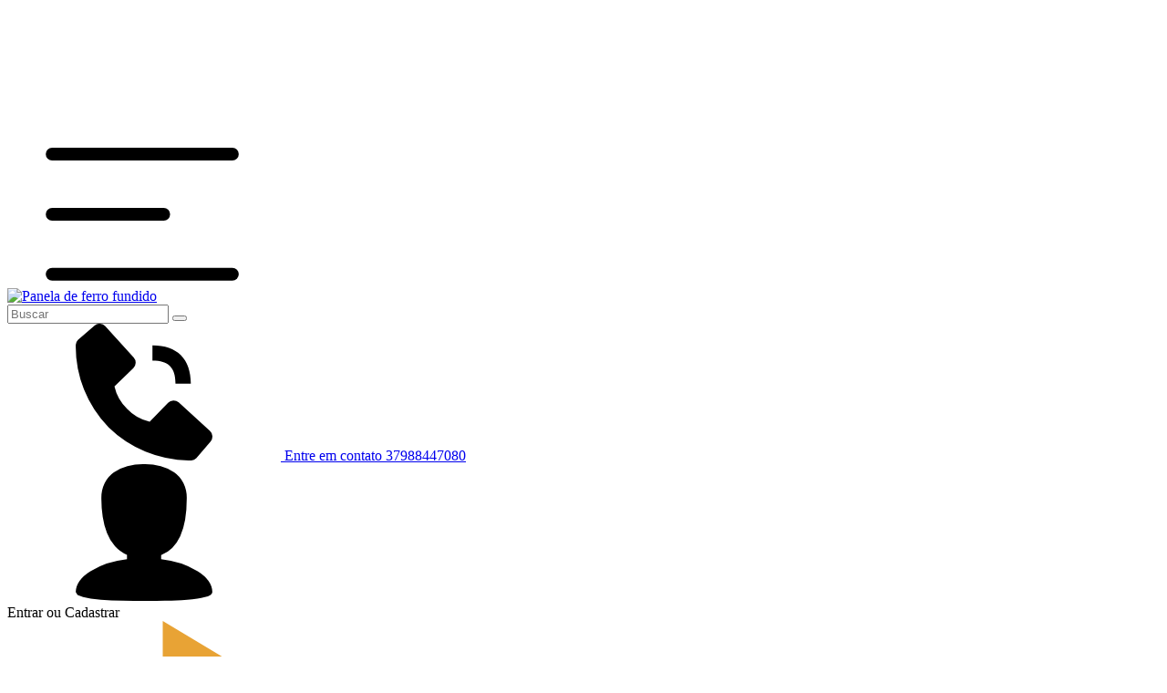

--- FILE ---
content_type: text/html; charset=UTF-8
request_url: https://www.paneladeferrofundido.com.br/fogao-a-lenha/kits-forno-e-chapa-fogao-a-lenha/kit-forno-chapa-3f-ferro-fundido-gaveta-registro-chamine-n06-
body_size: 66100
content:
<!DOCTYPE html>
<html xmlns="http://www.w3.org/1999/xhtml" xmlns:fb="http://www.facebook.com/2008/fbml" xmlns:og="http://opengraphprotocol.org/schema/" lang="pt">
    <head>
        <script src="https://unpkg.com/masks-weethub/dist/masks.min.js"></script>
        <link rel="preconnect" href="https://acdn-us.mitiendanube.com" />
        <link rel="dns-prefetch" href="https://acdn-us.mitiendanube.com" />
        <meta http-equiv="Content-Type" content="text/html; charset=utf-8" />
        <meta http-equiv="X-UA-Compatible" content="IE=edge,chrome=1" />
        <meta name="viewport" content="width=device-width, initial-scale=1" />
        <title>Kits Forno e Chapa Fogão A Lenha</title>
        <meta name="description" content="Compre online Kits Forno e Chapa Fogão A Lenha por .  Faça seu pedido e pague-o online." />
        <link rel="preload" href="//acdn-us.mitiendanube.com/stores/006/108/841/themes/recife/dart-style-critical-4ec6fff72cb6cb477050a4b024afc02a.css" as="style" />
        <link rel="preload" href="//acdn-us.mitiendanube.com/stores/006/108/841/themes/recife/dart-style-background-76e1c96d1f42db2462e9c1183853fe79.css" as="script" />

        <link rel="preload" href="//acdn-us.mitiendanube.com/stores/006/108/841/themes/recife/dart-external-no-dependencies-2020a4748d2e0fc983451e7972c49502.js" as="script" />

                
        
<meta property="og:site_name" content="Panela de ferro fundido" />


<meta property="fb:app_id" content="379938028687793" />


	
	<meta property="og:url" content="https://www.paneladeferrofundido.com.br/fogao-a-lenha/kits-forno-e-chapa-fogao-a-lenha/" />
	<meta property="og:title" content="Kits Forno e Chapa Fogão A Lenha" />
	<meta property="og:description" content="" />




            <meta property="og:image" content="http://acdn-us.mitiendanube.com/stores/006/108/841/themes/common/logo-1504599489-1744896061-f075c1d4105fabd3156858361694d5d61744896061.png?0" />
    <meta property="og:image:secure_url" content="https://acdn-us.mitiendanube.com/stores/006/108/841/themes/common/logo-1504599489-1744896061-f075c1d4105fabd3156858361694d5d61744896061.png?0" />
    





        
        <style>
            
            



    
    @import url('//fonts.googleapis.com/css?family=Poppins:400,500,600,700,800&display=swap');

 

            
            
:root {

  
  
  
    
  
      
   
  
  
    
        
    
  
    
    
    
    
    
    
    
    
    
    
    
    
    
  
    
        
  
  
  --main-foreground: #000000;
  --main-background: #FFFFFF;

  --accent-color: #e8a335;

  --button-background: #2d8e3a;
  --button-foreground: #FFFFFF;

  --label-background: #FFA1CD;
  --label-foreground: #000000;

  
  --adbar-background: #000000;
  --adbar-foreground: #FFFFFF;

  --header-background: #e8e8e8;
  --header-foreground: #000000;
  --header-badge-background: #e8e8e8;
  --header-badge-foreground: #ff0000;
  --nav-desktop-background: #e8e8e8;
  --nav-desktop-foreground: #000000;
  --header-featured-link-foreground: #000000;

  --topbar-background: #D6D6D6;
  --topbar-foreground: #000000;

  --footer-background: #e5e5e5;
  --footer-foreground: #000000;

  --main-categories-background: #EAEAEA;
  --main-categories-foreground: #000000;

  --brands-background: ;
  --brands-foreground: ;

  --featured-background: #F4F4F4;
  --featured-foreground: #000000;

  --new-background: #ffffff;
  --new-foreground: #000000;

  --sale-background: #F4F4F4;
  --sale-foreground: #000000;

  --promotion-background: #F4F4F4;
  --promotion-foreground: #000000;

  --best-seller-background: #F4F4F4;
  --best-seller-foreground: #000000;

  --newsletter-home-background: #333333;
  --newsletter-home-foreground: #FFFFFF;

  --newsletter-background: #000000;
  --newsletter-foreground: #ffffff;

  --welcome-background: #FFA1CD;
  --welcome-foreground: #000000;

  --institutional-background: #000000;
  --institutional-foreground: #FFFFFF;

  --video-foreground: #000000;

  --banner-services-background: #ffffff;
  --banner-services-foreground: #000000;


  --testimonials-stars-color: #FFD500;
  --testimonials-texts-color: #000000;

  --testimonials-titles-color: #000000;
  --testimonials-background: #ffffff;

  
  
                          
  --main-foreground-opacity-03: #00000008;
  --main-foreground-opacity-05: #0000000D;
  --main-foreground-opacity-08: #00000014;
  --main-foreground-opacity-10: #0000001A;
  --main-foreground-opacity-20: #00000033;
  --main-foreground-opacity-30: #0000004D;
  --main-foreground-opacity-40: #00000066;
  --main-foreground-opacity-50: #00000080;
  --main-foreground-opacity-60: #00000099;

  --main-background-opacity-30: #FFFFFF4D;
  --main-background-opacity-40: #FFFFFF66;
  --main-background-opacity-50: #FFFFFF80;
  --main-background-opacity-80: #FFFFFFCC;
  --main-background-opacity-90: #FFFFFFE6;

  --header-foreground-opacity-10: #0000001A;
  --header-foreground-opacity-20: #00000033;
  --header-foreground-opacity-50: #00000080;

  --nav-desktop-foreground-opacity-10: #0000001A;
  --header-badge-foreground-opacity-20: #ff000033;

  --adbar-foreground-opacity-10: #FFFFFF1A;

  --main-categories-foreground-opacity-20: #00000033;

  --brands-foreground-opacity-10: 1A;

  --welcome-foreground-opacity-90: #000000E6;

  --institutional-foreground-opacity-90: #FFFFFFE6;

  --news-home-foreground-opacity-80: #FFFFFFCC;

  --news-foreground-opacity-30: #ffffff4D;
  --news-foreground-opacity-50: #ffffff80;

  --newsletter-background-opacity-50: #00000080;
  --newsletter-foreground-opacity-80: #ffffffCC;
  

  --footer-foreground-opacity-10: #0000001A;
  --footer-foreground-opacity-20: #00000033;
  --footer-foreground-opacity-50: #00000080;
  --footer-foreground-opacity-60: #00000099;
  --footer-foreground-opacity-80: #000000CC;

  --testimonials-texts-color-opacity-50: #00000080;


  
  --success: #4bb98c;
  --danger: #dd7774;
  --warning: #dc8f38;

  
  
  --heading-font: "Poppins", sans-serif;
  --body-font: "Poppins", sans-serif;

  
  --h1: 28px;
  --h1-huge: 30px;
  --h1-huge-md: 40px;
  --h2: 24px;
  --h3: 20px;
  --h4: 18px;
  --h5: 16px;
  --h6: 14px;
 
  --font-big: 16px;
  --font-base: 14px;
  --font-small: 12px;
  --font-smallest: 10px;

  
  
  --gutter: 15px;
  --gutter-container: 15px;
  --gutter-container-md: 80px;
  --gutter-negative: calc(var(--gutter) * -1);
  --gutter-half: calc(var(--gutter) / 2);
  --gutter-half-negative: calc(var(--gutter) * -1 / 2);
  --gutter-double: calc(var(--gutter) * 2);

  
  
  --border-radius: 4px;
  --border-radius-full: 100%;
  --border-radius-half: calc(var(--border-radius) / 2);
  --border-radius-quarter: calc(var(--border-radius) / 4);
  --border-solid: 1px solid;
  --border-dashed: 1px dashed;

  
  --shadow-distance: 0 0 5px;

  
  --section-distance: 30px;
  --section-negative-distance: calc(var(--section-distance) * -1);

}        </style>

        
        <link rel="stylesheet" type="text/css" href="//acdn-us.mitiendanube.com/stores/006/108/841/themes/recife/dart-style-critical-4ec6fff72cb6cb477050a4b024afc02a.css" media="all" />
        <link rel="stylesheet" type="text/css" href="//acdn-us.mitiendanube.com/stores/006/108/841/themes/recife/dart-style-background-76e1c96d1f42db2462e9c1183853fe79.css" media="all" />


        
        <link rel="stylesheet" href="//acdn-us.mitiendanube.com/stores/006/108/841/themes/recife/dart-style-async-9654529d1657b4c61656c321f5700f5c.css" media="print" onload="this.media='all'">

        
        <style>
            
        </style>

        
        
        
        
        
        
        
        
        

    <link href="//acdn-us.mitiendanube.com/stores/006/108/841/themes/common/logo-999759230-1767808675-58b68fba6d47ecb70a3ea42c70ecf9b31767808675.ico?0" class="js-favicon" rel="icon" type="image/x-icon" />
    <link href="//acdn-us.mitiendanube.com/stores/006/108/841/themes/common/logo-999759230-1767808675-58b68fba6d47ecb70a3ea42c70ecf9b31767808675.ico?0" class="js-favicon" rel="shortcut icon" type="image/x-icon" />
<link rel="canonical" href="https://www.paneladeferrofundido.com.br/fogao-a-lenha/kits-forno-e-chapa-fogao-a-lenha/" />

<meta name="nuvempay-logo" content="//d26lpennugtm8s.cloudfront.net/assets/common/img/logos/payment/new_logos_payment/nuvempago@2x.png" />
    <meta name="google-site-verification" content="g9UcivOcfv-Cok14bRa4mxfxHAmq6N-Xn6cdmOiZE58" />
    <meta name="facebook-domain-verification" content="nn873br74mc2966kzt654wiuj9kcwq" />

<script>
    !function(f,b,e,v,n,t,s){if(f.fbq)return;n=f.fbq=function(){n.callMethod?
            n.callMethod.apply(n,arguments):n.queue.push(arguments)};if(!f._fbq)f._fbq=n;
            n.push=n;n.loaded=!0;n.version='2.0';n.queue=[];t=b.createElement(e);t.async=!0;
            t.src=v;s=b.getElementsByTagName(e)[0];s.parentNode.insertBefore(t,s)}(window,
        document,'script','https://connect.facebook.net/en_US/fbevents.js');

    
    const tnTrackCookie = document.cookie.match('(^|;) ?tn_track=([^;]*)(;|$)')?.[2].slice(-40).toLowerCase();
    const advancedMatchingConfig = { agent: 'tiendanube-core' };

    if (tnTrackCookie) {
        advancedMatchingConfig.external_id = tnTrackCookie;
    }

    fbq('init', '1000749524656965', advancedMatchingConfig);

    
    const fbPageViewEventId = 'page-view-01800604-39de-4e0f-8146-a70279fabc67';
    fbq('track', 'PageView', {}, { eventID: fbPageViewEventId });
</script>
<noscript>
    <img height="1" width="1" style="display:none" src="https://www.facebook.com/tr?id=1000749524656965&ev=PageView&noscript=1"/>
</noscript>


<script type="text/javascript">
    var LS = LS || {};

    LS.store = {
        id : 6108841,
        url : "paneladeferrofundido.lojavirtualnuvem.com.br",
        custom_url : "www.paneladeferrofundido.com.br",
        ga4_measurement_id : "G-JX0BQ3WMKJ",
        gads_measurement_id : "AW-665364086",
        has_preexisting_google_mc_catalog : false,
        has_google_analytics_track_product_ids : false,
        name: "Panela\u0020de\u0020ferro\u0020fundido",
    };
    LS.cart = {
        id : null,
        subtotal : 0,
        has_non_shippable_products: false,
        has_shippable_products: false,
        items : [
                    ]
    };
    LS.hasCartMinimumValue = false;
    LS.abStorefrontCartExperiments = null;
    LS.lang = "pt_BR";
    LS.langCode = "pt";
    LS.currency = {
        code : "BRL",
        display_short: "R\u0024",
        display_long: "R\u0024",
        cents_separator : ",",
        thousands_separator : "."
    };
    LS.country = "BR";
                    LS.category = {
        id : 31526031,
        name : 'Kits\u0020Forno\u0020e\u0020Chapa\u0020Fog\u00E3o\u0020A\u0020Lenha',
        google_shopping_category: '',
        google_item_categories: {"item_category2":"Kits Forno e Chapa Fog\u00e3o A Lenha","item_category":"Fog\u00e3o a Lenha"},
    };
                    LS.appliedProductFilters = {};
    LS.productsCount = 0;
    LS.productFiltersTypes = {"min_price":"price","max_price":"price","brand":"brand","":"price"};
            LS.customer = null;
    LS.template= "category";
    LS.theme = {
        code: "recife",
        name: "Recife",
        custom: true,
    };
    LS.metricsWorkerScriptUrl = "https://acdn-us.mitiendanube.com/assets/stores/js/metrics-worker-c984926f96a2e4787f155a9755d6944a30.js?v=98339381"

    LS.socialScripts = [];
    LS.DOMReady = function(fn) {
        if (document.addEventListener) {
            document.addEventListener('DOMContentLoaded', fn);
        } else {
            document.attachEvent('onreadystatechange', function() {
                if (document.readyState === 'interactive')
                    fn();
            });
        }
    };

    // Making it a thenable so it can be made into a full fledged Promise later
    LS._readyCallbacks = [];
    LS.ready = {
        then: function(callback){
            LS._readyCallbacks.push(callback);
        }
    };

    window.addEventListener('load', () => {
        if(!window.cartService) {
            return;
        }

        window.cartService.setCurrentLoadTime(1768884602);
    });

    window.pageData = {
        id: "category",
        name: "Kits\u0020Forno\u0020e\u0020Chapa\u0020Fog\u00E3o\u0020A\u0020Lenha"
    }

    window.initialCart = {"id":null,"subtotal":0,"total":0,"discounts":0,"promotions":[],"shipping_zipcode":null};
    window.metricServiceDispatchQueue = [];
    window.metricService = { dispatch: (event) => window.metricServiceDispatchQueue.push(event) };

    window.translations = {
        cart: {
            error_messages: {
                out_of_stock: 'Este produto está fora de estoque.',
                unavailable_product: 'Este produto não está disponível.',
                update_error: 'Ocorreu um erro ao atualizar o carrinho.',
                subscription_only_product: 'Este produto está disponível apenas para assinaturas.'
            },
            name: 'Carrinho de compras'
        }
    };
</script>


    <script>
        window.recaptchaEnabled = true;
        window.recaptchaV2 = { siteKey: '6Ldp6lUqAAAAAEmZBhIVl_tzMi70KlSohR77QfLc' };
        window.recaptchaV3 = { siteKey: '6LezGnQcAAAAAD5T1ReYv_OMo1EJbDUfPu7srRhU' };
    </script>

    <script type="module">
    import {onCLS, onFCP, onFID, onINP, onLCP, onTTFB} from 'https://unpkg.com/web-vitals@3.5.2/dist/web-vitals.js?module';

    const queue = new Map();
    let shouldLogQueuedMetrics = true;

    const pageInfo = {
        handle: pageData.id,
        url: window.location.href,
    };

    function isMetricValid(metric) {
        return metric && typeof metric.value === 'number' && !isNaN(metric.value) && metric.value >= 0;
    }

    function queueMetric(metric) {
        if (!isMetricValid(metric) || queue.has(metric.name)) return;
        queue.set(metric.name, metric);
    }

    function logQueuedMetrics() {
        if (queue.size === 0 || !shouldLogQueuedMetrics) return;

        shouldLogQueuedMetrics = false;
        logMetrics([...queue.values()]);
    }

    function logMetrics(metrics) {
        if (metrics.length === 0) return;

        const webVitals = Object.fromEntries(
            metrics.map(({name, rating, value}) => [name, {rating, value}])
        );

        const data = JSON.stringify({ pageInfo, webVitals });

        if (!navigator.sendBeacon) {
            fetch('/stats/web_vitals/', {
                method: 'POST',
                headers: { 'Content-Type': 'application/json' },
                body: data
            }).catch(console.error);
        } else {
            navigator.sendBeacon('/stats/web_vitals/', data);
        }
    }


    /**
     * Log network metrics like TTFB, DNS lookup, and connection negotiation
     */
    function logNetworkMetrics(ttfb) {
        if (!isMetricValid(ttfb)) return;

        const metrics = [ttfb];

        const pageNav = ttfb.entries?.[0];
        if (pageNav) {
            const dnsLookup = { name: 'DNS_LOOKUP', value: pageNav.domainLookupEnd - pageNav.domainLookupStart };
            const connectionNegotiation = { name: 'CONNECTION_NEGOTIATION', value: pageNav.connectEnd - pageNav.connectStart };

            if (isMetricValid(dnsLookup)) metrics.push(dnsLookup);
            if (isMetricValid(connectionNegotiation)) metrics.push(connectionNegotiation);
        }

        logMetrics(metrics);
    }

    function listenWebMetrics() {
        onCLS(queueMetric);
        onFCP(queueMetric);
        onFID(queueMetric);
        onINP(queueMetric);
        onLCP(queueMetric);
        onTTFB(logNetworkMetrics);

        addEventListener('visibilitychange', () => {
            if (document.visibilityState === 'hidden') logQueuedMetrics();
        }, { once: true });

        addEventListener('beforeunload', logQueuedMetrics);

        // Safari does not reliably fire the `visibilitychange` event when the page is being unloaded.
        addEventListener('pagehide', logQueuedMetrics);
    }

    listenWebMetrics();

</script>

<script>
    window.enableNativeLibraries = true;
    window.hasMetricsTag = false;
    window.hasFixFilterPaginationTag = false;
    window.hasUpdatingCartStatusTag = false;
    window.hasMaxPaymentDiscountFixTag = false;
</script>

    <script type="text/javascript" src="//acdn-us.mitiendanube.com/assets/stores/js/linkedstore-v2-688b63c535b98f7903475302a7a4b20930.js?v=98339381" async="true"></script>
    <script>window.vanillaJS = true;</script>

<script type="text/javascript">
            window.skipJQuery = true;
    
    LS.ready.then(() =>  {
        if (!window.jQueryNuvem) {
            window.jQueryNuvem = $
        }
    });
</script>


    
<script type="text/javascript">

    function ga_send_event(category, action, label, value) {
                    return;
            }

    </script>


                    <script async src="https://www.googletagmanager.com/gtag/js?id=G-JX0BQ3WMKJ&l=nsGA4"></script>
        <script>

            window.nsGA4 = window.nsGA4 || [];
            function gtagNsGA4(){nsGA4.push(arguments);}

            gtagNsGA4('consent', 'default', {
                'ad_storage': 'granted',
                'ad_user_data': 'granted',
                'ad_personalization': 'granted',
                'analytics_storage': 'granted'
            });

            gtagNsGA4('js', new Date());

                            gtagNsGA4('config', 'G-JX0BQ3WMKJ');
                    </script>
    
            <!-- Google tag (gtag.js) -->
<script async src="https://www.googletagmanager.com/gtag/js?id=AW-665364086&l=nsGAW"></script>
<script>
    window.nsGAW = window.nsGAW || [];
    function gtagNsGAW(){nsGAW.push(arguments);}

    gtagNsGAW('js', new Date());

            gtagNsGAW('config', 'AW-665364086');
    </script>    
    <script>
    const HOME_LIST_ITEM_ID = 'home';
    const CATEGORY_LIST_ITEM_ID = 'category';
    const SEARCH_LIST_ITEM_ID = 'search';

    const LIST_ITEM_NAMES = {
        [HOME_LIST_ITEM_ID]: 'Home',
        [CATEGORY_LIST_ITEM_ID]: 'Category',
        [SEARCH_LIST_ITEM_ID]: 'Search results',
    };

            const PRODUCT_ITEM_SELECTOR = '.js-item-product';

        const findGoogleItemByProductId = function(productId) {
            const googleItems = null;
            return googleItems.find(item => item.source.product_id === productId);
        }

        
                    LS.ready.then(function() {
                const PRODUCT_GRID_SELECTOR = '.js-product-table,.product-grid,.js-infinite-grid,.js-masonry-grid';
                const itemListId = "category";

                document.querySelectorAll(PRODUCT_GRID_SELECTOR).forEach(element => {
                    element.addEventListener('click', function(event) {
                        const product = event.target.closest(PRODUCT_ITEM_SELECTOR);
                        if (!product) {
                            return;
                        }

                        const productId = product.dataset.productId;
                        const name = event.target.closest('a')?.getAttribute('title');

                        if (!productId || !name) {
                            return;
                        }

                        const googleItem = findGoogleItemByProductId(productId);
                        const googleItemId = googleItem?.info?.item_id ?? productId;

                        const eventItem = {
                            item_id: googleItemId,
                            item_name: name,
                            item_list_id: itemListId,
                            item_list_name: LIST_ITEM_NAMES[itemListId]
                        };


                        if(typeof gtagNsGA4 === 'function') {
                            gtagNsGA4('event', 'select_item', {
                                items: [eventItem]
                            });
                        }

                        if(typeof gtagTN === 'function') {
                            gtagTN('event', 'select_item', {
                                items: [{
                                    ...eventItem,
                                    id: eventItem.item_id,
                                }]
                            });
                        }

                                                    dataLayer.push({ ecommerce: null });
                            dataLayer.push({
                                event: 'select_item',
                                ecommerce: {
                                    items: [eventItem]
                                }
                            });
                                            });
                });
            });
            </script>    <script>
    const PERSISTED_CONFIG_LOCAL_STORAGE_KEY = 'persisted_config';

    const HOME_ITEM_LIST_ID = 'home';
    const CATEGORY_ITEM_LIST_ID = 'category';
    const SEARCH_ITEM_LIST_ID = 'search';
    const CART_ITEM_LIST_ID = 'cart';
    const PRODUCT_ITEM_LIST_ID = 'product';

    const ITEM_LIST_NAMES = {
        [HOME_ITEM_LIST_ID]: 'Home',
        [CATEGORY_ITEM_LIST_ID]: 'Category',
        [SEARCH_ITEM_LIST_ID]: 'Search results',
        [CART_ITEM_LIST_ID]: 'Shopping cart',
        [PRODUCT_ITEM_LIST_ID]: 'Product detail'
    };

    const GOOGLE_BUSINESS_VERTICAL_RETAIL = 'retail';

    function removeNullEntries(data) {
        Object.entries(data).forEach(([key, value]) => {
            if (!value) {
                delete data[key];
            }
        });
    }

    function formatCartItemIntoGoogleAnalyticsItem(cartItem) {
        const cartItemId = cartItem.item_id ?? cartItem.id;
        const persistedConfig = JSON.parse(window.localStorage.getItem(PERSISTED_CONFIG_LOCAL_STORAGE_KEY) ?? '{}');
        const itemListId = persistedConfig[`ga_item_list-${cartItemId}`] ?? CART_ITEM_LIST_ID;

        const cartItemData = {
            item_id: cartItem.google_item_id,
            item_brand: cartItem.brand,
            item_name: cartItem.name,
            item_variant: cartItem.short_variant_name,
            price: +((cartItem.unit_price / 100).toFixed(2)),
            quantity: Math.abs(cartItem.quantity),
            item_list_id: itemListId,
            item_list_name: ITEM_LIST_NAMES[itemListId],
            ...cartItem.google_item_categories
        };

        removeNullEntries(cartItemData);

        return cartItemData;
    }

    const formatCartItemForUnifiedGtag = (cartItem) => {
        const cartItemDataForGa4 = formatCartItemIntoGoogleAnalyticsItem(cartItem);

        return {
            ...cartItemDataForGa4,
            id: cartItemDataForGa4.item_id,
            google_business_vertical: GOOGLE_BUSINESS_VERTICAL_RETAIL
        };
    }
</script>

                        <script>


    const viewItemListFromCategoryPageEventData = {
        items: [
                    ]
    };

    gtagNsGA4("event", "view_item_list", viewItemListFromCategoryPageEventData);



</script>
                            <script>
gtagNsGAW("event", "page_view", {
    send_to: "AW-665364086",
});



const getItemId = (dataCartItem) => {
    const hasGoogleAnalyticsTrackProductIdsTag = LS.store.has_google_analytics_track_product_ids;

    if (LS.store.has_preexisting_google_mc_catalog) {
        const googleProductOfferId = hasGoogleAnalyticsTrackProductIdsTag
            ? dataCartItem.product?.decorations?.traffic?.googleProductOfferId
            : dataCartItem.variant_decorations?.traffic?.googleProductOfferId;
        if (googleProductOfferId) return googleProductOfferId;
    }

    return hasGoogleAnalyticsTrackProductIdsTag
        ? dataCartItem.product.id.toString()
        : dataCartItem.variant_id.toString();
}

LS.ready.then(function() {
    LS.on(LS.events.productAddedToCart, function(event, data){
        if (!data) {
            data = event.detail;
        }

        if (data.quantity_added <= 0) {
            return;
        }

        const dataCartItem = data.cart_item;

        if (!dataCartItem) {
            return;
        }

        const unitPrice = Number((dataCartItem.unit_price / 100).toFixed(2));
        const quantityAdded = Number(data.quantity_added);

        const cartItem = {
            id: getItemId(dataCartItem),
            name: dataCartItem.name,
            price: unitPrice,
            quantity: quantityAdded,
            google_business_vertical: 'retail',
            ...(dataCartItem.product && dataCartItem.product.brand ? { brand: dataCartItem.product.brand } : {})
        };

        gtagNsGAW("event", "add_to_cart", {
            ecomm_pagetype: 'cart',
            currency: "BRL",
            value: unitPrice * quantityAdded,
            items: [cartItem],
            send_to: "AW-665364086",
        });
    });
});
</script>
            
            <script>
    <!-- Google Tag Manager -->
        (function(w,d,s,l,i){w[l]=w[l]||[];w[l].push({'gtm.start':
                new Date().getTime(),event:'gtm.js'});var f=d.getElementsByTagName(s)[0],
                j=d.createElement(s),dl=l!='dataLayer'?'&l='+l:'';j.async=true;j.src=
                'https://www.googletagmanager.com/gtm.js?id='+i+dl;f.parentNode.insertBefore(j,f);
                })(window,document,'script','dataLayer','GTM-WBZ3V4G');
    <!-- End Google Tag Manager -->
</script>

        <script>
    
        window.dataLayer = window.dataLayer || [];

    
    
        dataLayer.push({ ecommerce: null });
        dataLayer.push({
            event: "view_item_list",
            ecommerce: {
                items: [
                                    ]
            }
        });

    
    
    
    </script>
    
        <script>
        var fb_params = {
            referrer: document.referrer,
            userAgent: navigator.userAgent,
            language: 'pt-BR'
        };
        
                
        let pixelFunction = 'track';
        let pixelEvent = null;
        let fbEventId = null;
        const fbTimestamp = new Date().getTime();
        let contentType = 'product';
        
                    fb_params['content_ids'] = [];
            fb_params['content_type'] = contentType;
            if(LS.category) {
                fb_params['content_name'] = LS.category.name;
                if(LS.category.google_shopping_category) {
                                                            fb_params['content_category'] = LS.category.google_shopping_category.replace(/&/g, '&amp;');
                }
            }
                            pixelFunction = 'trackCustom';
                pixelEvent = 'ViewCategory';
                fbEventId = 'view-category-01800604-39de-4e0f-8146-a70279fabc67';
                    
        if(pixelEvent) {
            fbq(pixelFunction, pixelEvent, fb_params, { eventID: fbEventId });
        }

                    LS.ready.then(function() {
                            LS.on(LS.events.productAddedToCart, function (event, data) {
                    data ??= event.detail;
                    if (!data?.cart?.products?.length) {
                        return;
                    }

                    const { cart, cart_item: cartItem, quantity_added: quantityAdded, social_event_id_suffix: fbEventIdSuffix } = data;
                    const value = +cart.total;

                    // Facebook Pixel does not have an event to remove products from the cart.
                    if (value <= 0) {
                        return;
                    }
                    const getVariantContentId = (cartProduct) => {
                                                    return cartProduct.variant_id.toString();
                                            };
                                            const content_ids = cart.products.map(getVariantContentId);
                        const contents = cart.products.map(product => ({
                            id: getVariantContentId(product),
                            quantity: product.quantity,
                            item_price: +product.price,
                        }));
                    
                    const customData = {
                        referrer: document.referrer,
                        userAgent: navigator.userAgent,
                        language: 'pt-BR',
                        content_ids: content_ids,
                        contents: contents,
                        content_type: contentType,
                        currency: LS.currency.code,
                        quantity: quantityAdded,
                        value
                    };

                    
                    const fbAddToCartEventId = `add-to-cart-${fbEventIdSuffix}`;
                    trackAddToCartAJAX(customData, fbAddToCartEventId);
                                            sendNubeSocialTracking(cart.id, cartItem.id, customData, fbAddToCartEventId);
                                    });
            });
        
        function trackAddToCartAJAX(customData, fbEventId) {
            const eventName = 'AddToCart';
            fbq('track', eventName, customData, { eventID: fbEventId });
        }

        async function sendNubeSocialTracking(cartId, cartItemId, customData, fbEventId) {
            let data = {
                event_name: 'AddToCart',
                cart_id: cartId,
                cart_product_id: cartItemId,
                event_id: fbEventId,
            };

            Object.assign(data, customData)

            setTimeout(function() {
                new Image().src = '/fb-capi/?' + new URLSearchParams(data);
            }, 500);
        }
    </script>
<script type="text/javascript">
    function amplitude_log_event(event, properties) {
        // dummy function
        return true;
    }
</script>









        
        
    <script type="application/ld+json" data-component='structured-data.page'>
    {
        "@context": "https://schema.org/",
        "@type": "WebPage",
        "name": "Kits Forno e Chapa Fogão A Lenha",
                    "description": "Compre online Kits Forno e Chapa Fogão A Lenha por .  Faça seu pedido e pague-o online.",
                "breadcrumb": {
            "@type": "BreadcrumbList",
            "itemListElement": [
            {
                "@type": "ListItem",
                "position": 1,
                "name": "Início",
                "item": "https://www.paneladeferrofundido.com.br"
            },                                                {
                        "@type": "ListItem",
                        "position": 2,
                        "name": "Fogão a Lenha",
                        "item": "https://www.paneladeferrofundido.com.br/fogao-a-lenha/"
                    },                                    {
                        "@type": "ListItem",
                        "position": 3,
                        "name": "Kits Forno e Chapa Fogão A Lenha",
                        "item": "https://www.paneladeferrofundido.com.br/fogao-a-lenha/kits-forno-e-chapa-fogao-a-lenha/"
                    },                                    {
                        "@type": "ListItem",
                        "position": 4,
                        "name": "breadcrumbs.kit-forno-chapa-3f-ferro-fundido-gaveta-registro-chamine-n06-",
                        "item": "https://www.paneladeferrofundido.com.br/fogao-a-lenha/kits-forno-e-chapa-fogao-a-lenha/kit-forno-chapa-3f-ferro-fundido-gaveta-registro-chamine-n06-/"
                    }                                        ]
        }    }
    </script>


    </head>
    <body class="js-head-offset head-offset">

        
        <svg xmlns="http://www.w3.org/2000/svg" class="hidden">

        
        <symbol id="bars" viewBox="0 0 23 16">
                <g id="Component_69_4" data-name="Component 69 – 4" transform="translate(0.75 0.75)">
                <line id="Line_15" data-name="Line 15" x2="21.081" fill="none" stroke="#000" stroke-linecap="round" stroke-width="1.5"/>
                <line id="Line_15-2" data-name="Line 15" x2="13.05" transform="translate(0 7.027)" fill="none" stroke="#000" stroke-linecap="round" stroke-width="1.5"/>
                <line id="Line_15-3" data-name="Line 15" x2="21.081" transform="translate(0 14.054)" fill="none" stroke="#000" stroke-linecap="round" stroke-width="1.5"/>
                </g>

        </symbol>

        <symbol id="menu-bars" viewBox="0 0 23 16">
                <g id="Group_8150" data-name="Group 8150" transform="translate(1 1)">
                <line id="Line_15" data-name="Line 15" x2="21" fill="none" stroke="#e8a335" stroke-linecap="round" stroke-width="2"/>
                <line id="Line_15-2" data-name="Line 15" x2="13" transform="translate(0 7)" fill="none" stroke="#e8a335" stroke-linecap="round" stroke-width="2"/>
                <line id="Line_15-3" data-name="Line 15" x2="21" transform="translate(0 14)" fill="none" stroke="#e8a335" stroke-linecap="round" stroke-width="2"/>
                </g>
        </symbol>

        <symbol id="search" viewBox="0 0 512 512">
                <path d="M94.72,168.01c28.98-69.58,96.87-114.98,172.24-115.18,81.23-.43,153.46,51.6,178.79,128.79,25.32,77.19-2.05,161.9-67.75,209.67-65.7,47.77-154.72,47.7-220.34-.18l-58.51,58.51c-5.95,5.94-15.59,5.94-21.54,0-5.94-5.95-5.94-15.59,0-21.54l56.69-56.69c-52.95-53.64-68.55-133.81-39.57-203.39Zm27.17,132.06c24.33,58.63,81.6,96.82,145.08,96.73v-.81c86.15-.11,156.09-69.69,156.65-155.84,.08-63.48-38.11-120.75-96.73-145.08-58.63-24.33-126.14-10.92-171.03,33.96-44.89,44.89-58.29,112.4-33.96,171.03Z"/>
        </symbol>

        <symbol id="user" viewBox="0 0 21.06 21.081">
                <path id="Path_76" data-name="Path 76" d="M21.06,19.7a.573.573,0,0,1-.278.452,2.361,2.361,0,0,1-.854.339q-.576.134-1.183.247a13.566,13.566,0,0,1-1.553.175q-.946.062-1.645.093t-1.8.051q-1.1.021-1.666.021H8.977L7.311,21.06l-1.8-.051-1.645-.093-1.553-.175-1.183-.247-.854-.339L0,19.7q.041-1.81,2.262-3.2A14.036,14.036,0,0,1,7.9,14.664v-.679a5.431,5.431,0,0,1-1.851-1.337,6.5,6.5,0,0,1-1.234-2.026,11.835,11.835,0,0,1-.658-2.489,18.759,18.759,0,0,1-.206-2.869A5.173,5.173,0,0,1,4.463,2.92,4.332,4.332,0,0,1,5.882,1.265,6.7,6.7,0,0,1,7.959.319,9.779,9.779,0,0,1,10.53,0,9.779,9.779,0,0,1,13.1.319a6.7,6.7,0,0,1,2.077.946A4.332,4.332,0,0,1,16.6,2.92a5.173,5.173,0,0,1,.514,2.345q0,7.2-3.949,8.761v.638A14.036,14.036,0,0,1,18.8,16.5Q21.019,17.893,21.06,19.7Z"/>
        </symbol>

        <symbol id="cart" viewBox="0 0 30 30">
                <g id="Group_8088" data-name="Group 8088" transform="translate(4892 -4)">
                <g id="Group_7824" data-name="Group 7824" transform="translate(7049 853)">
                <path id="Subtraction_1" data-name="Subtraction 1" d="M27.334,23.2H15.074c-.962,0-1.793,0-2.462-.067a4.13,4.13,0,0,1-2.93-1.419,4.364,4.364,0,0,1-.917-1.84c-.178-.654-.314-1.471-.471-2.418L6.15,4.6A7.2,7.2,0,0,0,6,3.8,2.009,2.009,0,0,0,4.365,2.419,7.164,7.164,0,0,0,3.556,2.4H1.2A1.2,1.2,0,1,1,1.2,0H3.634A7.964,7.964,0,0,1,4.7.042,4.4,4.4,0,0,1,8.207,2.849H8.186l.623,3.566.079.009L10.483,16H22.907a10.714,10.714,0,0,0,2.144-.094,3.622,3.622,0,0,0,2.477-2.06,10.687,10.687,0,0,0,.483-2.092,7.434,7.434,0,0,0,.228-1.621A2.008,2.008,0,0,0,27.292,8.6l.133.016c-.043-.06-.383-.638.247-2.394,0-.026,0-.052-.008-.077a3.451,3.451,0,0,1,.326.121,4.391,4.391,0,0,1,2.64,3.669,8.257,8.257,0,0,1-.229,2.1l-.03.159-.015.083-.012.067a11.447,11.447,0,0,1-.617,2.467A6.03,6.03,0,0,1,25.6,18.242a10.364,10.364,0,0,1-2.311.158H10.893c.068.357.125.618.187.846a2.031,2.031,0,0,0,.4.879,1.991,1.991,0,0,0,.438.371,2.019,2.019,0,0,0,.932.249c.545.055,1.274.055,2.283.055h12.2a1.2,1.2,0,0,1,0,2.4Z" transform="translate(-11941 -849)"/>
                <path id="Path_81" data-name="Path 81" d="M40.8,43.2a2.4,2.4,0,1,1-2.4-2.4A2.4,2.4,0,0,1,40.8,43.2Z" transform="translate(-11953.399 -864.6)"/>
                <path id="Path_82" data-name="Path 82" d="M19.2,43.2a2.4,2.4,0,1,1-2.4-2.4A2.4,2.4,0,0,1,19.2,43.2Z" transform="translate(-11946.199 -864.6)"/>
                <path id="Path_3790" data-name="Path 3790" d="M1.109-.034A1.97,1.97,0,0,1,2.688,1.622c0,.69-.747.878-1.437.878A1.25,1.25,0,0,1,0,1.25,1.168,1.168,0,0,1,1.109-.034Z" transform="translate(-11914.5 -842.825)"/>
                </g>
                </g>
        </symbol>

        
        <symbol id="chevron"  viewBox="0 0 12.795 14.512">
                <path id="Path_3765" data-name="Path 3765" d="M-3.5-10.44H2.233L9.294-3.184,2.233,4.072H-3.5L3.593-3.184Z" transform="translate(3.501 10.44)"/>

        </symbol>

        <symbol id="chevron-down" viewBox="0 0 512 512">
                <path d="M478.91,135.7c9.99,9.99,9.99,26.2,0,36.19l-204.74,204.74c-9.99,9.99-26.2,9.99-36.19,0L33.25,171.9c-9.99-9.99-9.99-26.2,0-36.19,9.99-9.99,26.2-9.99,36.19,0l186.64,186.64,186.64-186.64c9.99-9.99,26.2-9.99,36.19,0Z"/>
        </symbol>

        <symbol id="arrow" viewBox="0 0 512 512">
                <path d="M446.56,243.31L280.56,77.31c-4.58-4.45-11.18-6.12-17.32-4.38s-10.89,6.62-12.45,12.81c-1.56,6.19,.29,12.74,4.87,17.19l135.41,135.17H77.32c-9.82,0-17.79,7.96-17.79,17.79s7.96,17.79,17.79,17.79H390.83l-135.18,135.17c-3.39,3.3-5.3,7.84-5.3,12.57s1.91,9.27,5.3,12.57c3.27,3.43,7.83,5.32,12.57,5.21,4.72,.02,9.25-1.86,12.57-5.21l166-166c6.94-6.94,6.94-18.19,0-25.14l-.24,.47Z"/>
        </symbol>

        
        
        
                <symbol id="wallet" viewBox="0 0 512 512">
                        <path d="M372.36,85.33H139.64a97,97,0,0,0-97,97V337.45a97,97,0,0,0,97,97H372.36a97,97,0,0,0,97-97V182.3A97,97,0,0,0,372.36,85.33ZM434.62,201.7H372.36a58.18,58.18,0,0,0,0,116.36h62.26v19.39a62.25,62.25,0,0,1-62.26,62.26H139.64a62.25,62.25,0,0,1-62.26-62.26V182.3a62.25,62.25,0,0,1,62.26-62.25H372.36a62.25,62.25,0,0,1,62.26,62.25Zm0,81.64H372.36a23.47,23.47,0,0,1,0-46.93h62.26Z"/>
                </symbol>

                <symbol id="security" viewBox="0 0 26.808 33.51">
                        <path fill-rule="evenodd" d="M5.027 13.4V8.378a8.378 8.378 0 0 1 16.755 0V13.4h1.676a3.351 3.351 0 0 1 3.351 3.351v13.4a3.351 3.351 0 0 1-3.351 3.351H3.351A3.351 3.351 0 0 1 0 30.159v-13.4A3.351 3.351 0 0 1 3.351 13.4Zm-1.676 3.351v13.4h20.106v-13.4ZM8.378 13.4h10.053V8.378a5.027 5.027 0 0 0-10.053 0Zm8.378 6.7h3.351v6.7h-3.352Z" data-name="Caminho 85"></path></g>
                </symbol>
        
        <symbol id="credit-card" viewBox="0 0 37 29">
                <g fill="none" stroke="#E8A335" stroke-linejoin="round" data-name="Grupo 8149" transform="translate(1.396 1.328)"><rect width="35" height="27" stroke-linecap="round" stroke-width="2px" data-name="Retângulo 299" rx="5.25" transform="translate(-.396 -.328)" stroke="#E8A335" fill="none"></rect><path stroke-width="5.625px" d="M.399 8.125h34.73" data-name="Caminho 89" stroke="#E8A335" fill="none"></path><path stroke-width="5.625px" d="M7.078 17.142h4.007v1.67H7.078Z" data-name="Caminho 90" stroke="#E8A335" fill="none"></path></g>
        </symbol>

        <symbol id="pix" viewBox="0 0 31.488 31.49">
                <g data-name="Grupo 8148" ><path d="M6.932 24.09a4.6 4.6 0 0 0 3.268-1.354l4.723-4.723a.9.9 0 0 1 1.241 0l4.741 4.741a4.6 4.6 0 0 0 3.271 1.354h.932l-5.98 5.982a4.785 4.785 0 0 1-6.765 0l-6-6ZM24.179 7.383a4.6 4.6 0 0 0-3.271 1.354l-4.741 4.742a.879.879 0 0 1-1.241 0L10.2 8.756A4.6 4.6 0 0 0 6.932 7.4h-.57l6-6a4.784 4.784 0 0 1 6.765 0l5.982 5.982ZM1.4 12.362 4.973 8.79h1.958a3.258 3.258 0 0 1 2.288.947l4.723 4.723a2.27 2.27 0 0 0 3.205 0l4.742-4.74a3.257 3.257 0 0 1 2.288-.949H26.5l3.591 3.591a4.784 4.784 0 0 1 0 6.765l-3.59 3.59h-2.32a3.257 3.257 0 0 1-2.288-.947l-4.744-4.74a2.322 2.322 0 0 0-3.207 0l-4.723 4.723a3.258 3.258 0 0 1-2.288.947H4.974L1.4 19.128a4.784 4.784 0 0 1 0-6.765" data-name="Caminho 3801"></path></g>
        </symbol>


        <symbol id="promotions" viewBox="0 0 512 512">
                <path d="M243.11,48h-1.7l-128,9.17A61.88,61.88,0,0,0,57.3,113.28l-9.39,128a40.34,40.34,0,0,0,11.1,32L239.06,453.33a39.65,39.65,0,0,0,28.37,11.09,59.5,59.5,0,0,0,42.67-18.56L446,310.18A50.55,50.55,0,0,0,453.46,240L272.34,58.66A40.36,40.36,0,0,0,244,47.57ZM244,82.34a6.45,6.45,0,0,1,3.84,0L428.07,262.61a21.31,21.31,0,0,1-7.68,21.33L284.07,420.26a26,26,0,0,1-17.28,8.32h-3.62L83.54,247.46a6.65,6.65,0,0,1,0-4.69l9.39-128a27.1,27.1,0,0,1,22.18-22.83l128-9.17ZM166.74,198.61a32,32,0,1,0-32-32A32,32,0,0,0,166.74,198.61Z"/>
        </symbol>

        <symbol id="returns" viewBox="0 0 512 512">
                <path d="M267.07,85.84l16.22-16.22c5.88-6.31,5.7-16.13-.39-22.23-6.1-6.1-15.92-6.27-22.23-.39l-42.68,42.68c-6.24,6.25-6.24,16.37,0,22.62l42.68,42.68c6.25,6.24,16.37,6.24,22.62,0,6.24-6.25,6.24-16.37,0-22.62l-14.08-14.08c71.86,8.9,127.87,66.58,134.65,138.67,6.78,72.09-37.48,139.2-106.43,161.35-68.94,22.15-144.01-6.63-180.48-69.18-36.47-62.55-24.54-142.06,28.7-191.14,5.16-6.13,4.98-15.14-.41-21.07-5.39-5.93-14.34-6.96-20.93-2.41-64.91,59.79-79.1,156.87-34.02,232.74,45.09,75.87,137.13,109.82,220.68,81.38,83.55-28.43,135.78-111.48,125.23-199.1-10.55-87.62-81-155.89-168.92-163.68h-.21Z"/>                
        </symbol>

        <symbol id="comments" viewBox="0 0 512 512">
                <path d="M159.97,170.64c0-8.84,7.17-16.01,16.01-16.01h106.7c8.84,0,16.01,7.17,16.01,16.01s-7.17,16.01-16.01,16.01h-106.7c-8.84,0-16.01-7.17-16.01-16.01Zm176.06,69.36H175.97c-8.84,0-16.01,7.17-16.01,16.01s7.17,16.01,16.01,16.01h160.06c8.84,0,16.01-7.17,16.01-16.01s-7.17-16.01-16.01-16.01Zm133.38,42.89c.8,26.11-8.83,51.46-26.78,70.45-17.94,18.98-42.71,30.03-68.83,30.7H170.64c-14.06,.29-27.39,6.3-36.92,16.65l-50.58,53.99c-4.29,4.67-10.31,7.37-16.65,7.47-6.55-.17-12.76-2.95-17.25-7.71-4.49-4.77-6.89-11.14-6.66-17.68V143.75c-1.68-54.06,40.69-99.3,94.75-101.15h237.31c54.06,1.85,96.43,47.09,94.75,101.15v139.14Zm-32.01,0V143.75c1.69-36.39-26.36-67.3-62.74-69.14H137.35c-36.38,1.84-64.43,32.75-62.74,69.14V416.91l34.79-37.99c15.91-16.92,38.02-26.63,61.25-26.89h204.02c36.38-1.84,64.43-32.75,62.74-69.14Z"/>
        </symbol>

        <symbol id="play" viewBox="0 0 512 512">
                <path d="M389.33,86.4a16,16,0,0,1,16-16A16.22,16.22,0,0,1,423,86.4V426.67a16,16,0,0,1-32,0V271.15a62.55,62.55,0,0,1-28.37,34.77L185.81,407.26A62.78,62.78,0,0,1,154,416a64,64,0,0,1-64-64V149.34a64,64,0,0,1,64-64,62.71,62.71,0,0,1,31.78,8.1L362.67,195a62.48,62.48,0,0,1,26.66,34.77ZM170.67,379.74l175.14-102.4.86.85a32,32,0,0,0,0-55.47l-176-101.54A30,30,0,0,0,154,116.7a32.42,32.42,0,0,0-32.22,32.64V352a32.44,32.44,0,0,0,33.07,32.22A30.24,30.24,0,0,0,170.67,379.74Z"/>
        </symbol>

        <symbol id="truck" viewBox="0 0 35.078 27.5">
                <g data-name="Grupo 8147" ><g data-name="Grupo 8146"><path d="m34.978 13.292-3.758-8.77a1.253 1.253 0 0 0-1.153-.764h-3.758V1.253A1.253 1.253 0 0 0 25.056 0H1.253A1.253 1.253 0 0 0 0 1.253v21.3A1.253 1.253 0 0 0 1.253 23.8h2.681a5.011 5.011 0 0 0 9.672 0h7.868a5.011 5.011 0 0 0 9.672 0h2.681a1.253 1.253 0 0 0 1.253-1.253v-8.77a1.253 1.253 0 0 0-.1-.489Zm-8.669-7.028h2.931l2.681 6.264h-5.612ZM8.77 25.056a2.506 2.506 0 1 1 2.506-2.506 2.506 2.506 0 0 1-2.506 2.506Zm12.7-3.758h-7.865a5.011 5.011 0 0 0-9.672 0H2.506V2.506H23.8v15.735a5.011 5.011 0 0 0-2.33 3.057Zm4.836 3.758a2.506 2.506 0 1 1 2.506-2.506 2.506 2.506 0 0 1-2.503 2.506Zm6.267-3.756h-1.429a5.011 5.011 0 0 0-4.836-3.758v-2.509h6.264Z" data-name="Caminho 87"></path></g></g>
        </symbol>

        <symbol id="store" viewBox="0 0 512 512">
                <path d="M468.46,180.8l-35.42-98.38c-8.32-20.98-28.87-34.54-51.43-33.93H130.85c-22.6-.51-43.13,13.12-51.43,34.14l-35.21,98.59c-8.68,21.47-5.09,45.95,9.39,64.02,10.07,11.67,23.6,19.82,38.63,23.26v142.98c.39,16.51,7.38,32.18,19.42,43.49,12.03,11.31,28.1,17.32,44.61,16.69h206.15c16.3,.34,32.07-5.8,43.84-17.09,11.77-11.29,18.57-26.79,18.9-43.09v-145.12c15.46-4.64,28.9-14.34,38.2-27.53,10.92-17.41,12.83-39,5.12-58.05Zm-183.1,256.73c-.06-.21-.13-.42-.18-.64h-54.24c.2-1.63,.2-3.28,0-4.91v-45.03c.37-6.77,3.5-13.09,8.67-17.49,5.16-4.4,11.9-6.48,18.65-5.77,13.41-.98,25.12,9.01,26.25,22.41v45.67c0,1.73,.23,3.45,.67,5.12h.18v.64Zm103.93-26.03c-1.31,14.54-13.36,25.77-27.96,26.03v-.64h-45.03c.2-1.63,.2-3.28,0-4.91v-45.03c-1.16-31.42-27.47-56.02-58.9-55.06-31.51-1.08-57.95,23.55-59.11,55.06v45.67c-.2,1.63-.2,3.28,0,4.91h-43.11c-15.72,.73-29.07-11.39-29.88-27.1v-142.34c28.43-4.29,51.27-25.69,57.41-53.78,7.52,34.08,38.8,57.57,73.63,55.27,34.2,1.43,64.5-21.86,71.92-55.27,6.01,29.86,30.74,52.35,61.03,55.48v141.7Zm42.89-193.99v-.64c-6.37,9.35-16.86,15.07-28.17,15.37h-1.71c-16.6,1.19-31.72-9.54-36.07-25.61-2.94-18.22-18.68-31.61-37.13-31.58-18.43,.25-34.05,13.63-37.13,31.8-4,16.17-19.02,27.14-35.64,26.03-16.49,1.19-31.51-9.45-35.85-25.39-2.84-18.31-18.61-31.81-37.13-31.8-18.33,.32-33.88,13.54-37.13,31.58-4.39,15.85-19.22,26.51-35.64,25.61-2.69,.31-5.41,.31-8.11,0-8.37-.99-16.02-5.2-21.34-11.74-5.89-8.26-6.71-19.11-2.13-28.17l35.21-97.95c3.34-5.94,9.86-9.37,16.64-8.75h250.75c7.06-.55,13.74,3.25,16.86,9.6l35.21,97.1c3.49,7.94,2.93,17.08-1.49,24.54Z"/>
        </symbol>

        
        <symbol id="filter" viewBox="0 0 512 512">
                <path d="M299.38,227.36c18.02-.43,34.11-11.38,41.14-27.97,1.5,.63,3.1,.98,4.73,1.03h82.28c8.52,0,15.43-6.91,15.43-15.43s-6.91-15.43-15.43-15.43h-81.26c-.89-.12-1.79-.12-2.67,0-5.89-23.15-28.57-37.9-52.12-33.91-23.55,3.99-40.1,25.38-38.04,49.18,2.06,23.8,22.04,42.03,45.93,41.91v.62Zm0-60.68c8.29,0,15.02,6.72,15.02,15.02s-6.72,15.02-15.02,15.02-15.02-6.72-15.02-15.02,6.72-15.02,15.02-15.02Zm-199.95,2.88h123.43c8.52,0,15.43,6.91,15.43,15.43s-6.91,15.43-15.43,15.43H99.43c-8.52,0-15.43-6.91-15.43-15.43s6.91-15.43,15.43-15.43Zm39.29,164.55c6.44-18.22,23.66-30.41,42.99-30.44v-.41c23.26-.03,42.86,17.35,45.61,40.45,2.75,23.1-12.23,44.59-34.85,50.02-22.62,5.42-45.72-6.94-53.75-28.76h-39.29c-8.52,0-15.43-6.91-15.43-15.43s6.91-15.43,15.43-15.43h39.29Zm28,16.51c.14,8.18,6.81,14.75,14.99,14.76v-.82c8.29,0,15.02-6.72,15.02-15.01-.45-8.17-7.36-14.48-15.54-14.18-8.18,.29-14.62,7.08-14.47,15.26Zm97.28-16.51h164.57c8.52,0,15.43,6.91,15.43,15.43s-6.91,15.43-15.43,15.43h-164.57c-8.52,0-15.43-6.91-15.43-15.43s6.91-15.43,15.43-15.43Z"/>
        </symbol>

        <symbol id="sort" viewBox="0 0 512 512">
                <path d="M460.83,275.2l-92.8-93c-6.05-5.57-15.35-5.57-21.4,0l-92.2,93c-3.76,5.8-3.07,13.42,1.68,18.45,4.74,5.03,12.31,6.16,18.32,2.75l64.4-64.4v178c0,8.28,6.72,15,15,15s15-6.71,15-15V226.2l70.2,70.2c5.86,5.85,15.34,5.85,21.2,0,6.02-5.69,6.28-15.18,.6-21.2Zm-206.4-75.8c-5.86-5.85-15.34-5.85-21.2,0l-63.8,64.4V90c0-8.28-6.72-15-15-15s-15,6.72-15,15v180l-70.2-70.6c-5.91-5.51-15.12-5.34-20.83,.37-5.71,5.71-5.87,14.92-.37,20.83l92.8,93c5.92,5.87,15.48,5.87,21.4,0l92.2-93c5.85-5.86,5.85-15.34,0-21.2Z"/>
        </symbol>

        
        <symbol id="times" viewBox="0 0 512 512">
                <path d="M281.8,256.79L444.23,94.91c6.79-6.85,6.79-17.95,0-24.8-6.67-6.97-17.67-7.18-24.6-.47l-162.43,161.88L96.86,69.65c-3.29-3.51-7.86-5.49-12.65-5.49s-9.36,1.99-12.65,5.49c-6.02,6.62-6.02,16.77,0,23.39L231.91,254.68,69.48,416.33c-6.79,6.85-6.79,17.95,0,24.8,3.23,3.34,7.67,5.2,12.3,5.15,4.71,.38,9.39-1.13,12.99-4.21l162.43-161.88,162.43,163.75c3.23,3.34,7.68,5.19,12.3,5.15,4.62,.02,9.05-1.83,12.3-5.15,6.79-6.85,6.79-17.95,0-24.8l-162.43-162.35Z"/>
        </symbol>

        <symbol id="account-arrow" viewBox="0 0 7.497 8.996">
                <path id="Path_84" data-name="Path 84" d="M0,9V0L7.5,4.5Z" fill="#e8a335"/>
        </symbol>

        <symbol id="check" viewBox="0 0 512 512">
                <path d="M196.27,375.26c-3.59,.16-7.13-.9-10.04-2.99l-95.95-79.28c-6.18-5.47-7.11-14.78-2.14-21.37,5.46-6.15,14.7-7.17,21.37-2.35l85.48,69.67,224.38-207.5c6.64-4.98,15.98-4.08,21.53,2.09,5.55,6.16,5.48,15.55-.16,21.63l-233.57,215.83c-2.98,2.73-6.86,4.25-10.9,4.27Z"/>
        </symbol>

        <symbol id="edit" viewBox="0 0 576 512">
                <path d="M402.3 344.9l32-32c5-5 13.7-1.5 13.7 5.7V464c0 26.5-21.5 48-48 48H48c-26.5 0-48-21.5-48-48V112c0-26.5 21.5-48 48-48h273.5c7.1 0 10.7 8.6 5.7 13.7l-32 32c-1.5 1.5-3.5 2.3-5.7 2.3H48v352h352V350.5c0-2.1.8-4.1 2.3-5.6zm156.6-201.8L296.3 405.7l-90.4 10c-26.2 2.9-48.5-19.2-45.6-45.6l10-90.4L432.9 17.1c22.9-22.9 59.9-22.9 82.7 0l43.2 43.2c22.9 22.9 22.9 60 .1 82.8zM460.1 174L402 115.9 216.2 301.8l-7.3 65.3 65.3-7.3L460.1 174zm64.8-79.7l-43.2-43.2c-4.1-4.1-10.8-4.1-14.8 0L436 82l58.1 58.1 30.9-30.9c4-4.2 4-10.8-.1-14.9z"/>
        </symbol>

        <symbol id="minus" viewBox="0 0 512 512">
                <path d="M421.33,266.67H80c-8.84,0-16-7.16-16-16s7.16-16,16-16H421.33c8.84,0,16,7.16,16,16s-7.16,16-16,16Z"/>
        </symbol>

        <symbol id="plus" viewBox="0 0 512 512">
                <path d="M421.33,234.67h-154.67V80c0-8.84-7.16-16-16-16s-16,7.16-16,16V234.67H80c-8.84,0-16,7.16-16,16s7.16,16,16,16H234.67v154.67c0,8.84,7.16,16,16,16s16-7.16,16-16v-154.67h154.67c8.84,0,16-7.16,16-16s-7.16-16-16-16Z"/>
        </symbol>

        <symbol id="info-circle" viewBox="0 0 512 512">
                <path d="M251.42,171.93c-8.18,.94-14.36,7.87-14.36,16.11s6.18,15.17,14.36,16.11c4.3,.06,8.44-1.64,11.46-4.7,3.02-3.06,4.66-7.22,4.55-11.52-.12-8.79-7.21-15.89-16.01-16.01Zm0,61.46c-4.26-.06-8.37,1.61-11.38,4.62-3.02,3.01-4.68,7.12-4.62,11.38v66.58c0,8.84,7.17,16.01,16.01,16.01s16.01-7.17,16.01-16.01v-66.16c.12-4.32-1.52-8.5-4.54-11.59-3.01-3.09-7.15-4.84-11.47-4.84Zm0-190.36c-115.34,.12-208.81,93.59-208.93,208.93,0,115.39,93.54,208.93,208.93,208.93s208.93-93.54,208.93-208.93c-.12-115.34-93.59-208.81-208.93-208.93Zm0,385.85c-97.71,0-176.92-79.21-176.92-176.92S153.71,75.04,251.42,75.04s176.92,79.21,176.92,176.92c-.12,97.66-79.26,176.8-176.92,176.92Z"/>
        </symbol>

        <symbol id="star" viewBox="0 0 20 18">
                <path id="Polygon_2" data-name="Polygon 2" d="M10,0l2.6,6.564,7.4.312-5.793,4.368L16.18,18,10,14.136,3.82,18l1.973-6.756L0,6.875l7.4-.312Z"/>

        </symbol>

        <symbol id="map-marker-alt" viewBox="0 0 448 512">
                <path d="M358.83,327.52a16,16,0,0,0-21.34,6.83,16.21,16.21,0,0,0,7,21.33C363.31,365.28,374,377,374,388.32c0,24.11-50.34,51-117.76,51s-118-26.67-118-50.14c0-11.09,10.67-23,29.44-32.64a16,16,0,1,0-14.51-28.37,72.31,72.31,0,0,0-46.5,61c0,47.36,64,83,149.33,83s149.33-35.63,149.33-83A72.31,72.31,0,0,0,358.83,327.52ZM240,398.56V306.4a133.76,133.76,0,1,1,32,0v92.16a16,16,0,0,1-32,0Zm110.38-264a102,102,0,1,0-22.06,111.23A102,102,0,0,0,350.38,134.58ZM204.59,197.17a16,16,0,0,0,16-16A44.37,44.37,0,0,1,265,136.8a16,16,0,0,0,0-32,76.58,76.58,0,0,0-76.37,76.8,15.78,15.78,0,0,0,16,15.57Z"/>
        </symbol>

        <symbol id="calendar" viewBox="0 0 512 512">
                <path d="M352.24,174.38H159.92c-8.85,0-16.03,7.18-16.03,16.03s7.18,16.03,16.03,16.03h192.33c8.85,0,16.03-7.18,16.03-16.03s-7.18-16.03-16.03-16.03Zm8.33-98.09h2.35c59.01,0,106.85,47.84,106.85,106.85v192.33c0,59.01-47.84,106.85-106.85,106.85H149.23c-28.34,0-55.52-11.26-75.55-31.3-20.04-20.04-31.3-47.21-31.3-75.55V183.14c0-59.01,47.84-106.85,106.85-106.85h1.92V37.4c0-8.85,7.18-16.03,16.03-16.03s16.03,7.18,16.03,16.03v38.89h145.31V37.4c0-8.85,7.18-16.03,16.03-16.03s16.03,7.18,16.03,16.03v38.89Zm2.35,373.97c41.31,0,74.79-33.49,74.79-74.79V183.14c0-41.31-33.49-74.79-74.79-74.79H149.23c-41.31,0-74.79,33.49-74.79,74.79v192.33c0,41.31,33.49,74.79,74.79,74.79h213.7Z"/>
        </symbol>

        <symbol id="spinner-third" viewBox="0 0 512 512">
                <path d="M460.115 373.846l-6.941-4.008c-5.546-3.202-7.564-10.177-4.661-15.886 32.971-64.838 31.167-142.731-5.415-205.954-36.504-63.356-103.118-103.876-175.8-107.701C260.952 39.963 256 34.676 256 28.321v-8.012c0-6.904 5.808-12.337 12.703-11.982 83.552 4.306 160.157 50.861 202.106 123.67 42.069 72.703 44.083 162.322 6.034 236.838-3.14 6.149-10.75 8.462-16.728 5.011z"/>
        </symbol>

        
                        <symbol id="phone" viewBox="0 0 19.689 19.69">
                        <path id="Path_3772" data-name="Path 3772" d="M17.053,11.692c2.324,0,3.316.991,3.316,3.316h2.211c0-3.565-1.962-5.526-5.526-5.526Zm3.782,6.016a1.106,1.106,0,0,0-1.537.048l-2.645,2.72a6.345,6.345,0,0,1-3.234-1.835,6.314,6.314,0,0,1-1.835-3.234L14.3,12.761a1.105,1.105,0,0,0,.048-1.537L10.265,6.733a1.105,1.105,0,0,0-1.537-.1l-2.4,2.057a1.105,1.105,0,0,0-.321.717,16.693,16.693,0,0,0,4.743,11.9,16.737,16.737,0,0,0,11.5,4.75c.223,0,.36-.007.4-.009a1.1,1.1,0,0,0,.716-.322l2.056-2.4a1.105,1.105,0,0,0-.1-1.537Z" transform="translate(-5.999 -6.371)"/>
                </symbol>
        
                        <symbol id="email" viewBox="0 0 512 512">
                        <path d="M128,119.25H384a51.23,51.23,0,0,1,49.07,36.91L272.21,275.41a22.6,22.6,0,0,1-32.64-1.06l-160.21-118A51.2,51.2,0,0,1,128,119.25ZM435.2,362.67A51.41,51.41,0,0,1,384,414.08H128a51.41,51.41,0,0,1-51.41-51.41V190.51l144,106.66A53.11,53.11,0,0,0,256,311.47,50.14,50.14,0,0,0,290.13,298L435.2,191.36ZM384,85.33H128a85.33,85.33,0,0,0-85.33,85.34v192A85.33,85.33,0,0,0,128,448H384a85.33,85.33,0,0,0,85.33-85.33v-192A85.33,85.33,0,0,0,384,85.33Z"/>
                </symbol>
        

        
                        <symbol id="instagram" viewBox="0 0 27 27">
                        <rect id="Rectangle_403" data-name="Rectangle 403" width="27" height="27" rx="8"/>
                        <g id="Ellipse_33" data-name="Ellipse 33" transform="translate(6 6)" fill="none" stroke="#e5e5e5" stroke-width="4">
                        <circle cx="7.5" cy="7.5" r="7.5" stroke="none"/>
                        <circle cx="7.5" cy="7.5" r="5.5" fill="none"/>
                        </g>
                        <circle id="Ellipse_34" data-name="Ellipse 34" cx="1.5" cy="1.5" r="1.5" transform="translate(20 4)" fill="#e5e5e5"/>

                </symbol>
        
        

        
        
        <symbol id="share" viewBox="0 0 512 512">
                <path d="M434.2,409.6a51.2,51.2,0,1,1-100.82-12.66L155,298.89A51.21,51.21,0,1,1,162.34,219l171.52-102.2a51.22,51.22,0,1,1,13.11,22L175.88,240.71a51.31,51.31,0,0,1-3.32,38.64l173.17,95.16A51.19,51.19,0,0,1,434.2,409.6Z"/>
        </symbol>

        <symbol id="facebook-f" viewBox="0 0 26 27">

                <g id="Group_8151" data-name="Group 8151">
                <rect id="Rectangle_403" data-name="Rectangle 403" width="26" height="27" rx="8"/>
                </g>
                <path id="Path_105" data-name="Path 105" d="M17.677,26.318V16.771H15.152V13.334h2.524V10.4c0-2.307,1.492-4.425,4.928-4.425a20.842,20.842,0,0,1,2.42.134l-.081,3.21s-1.049-.01-2.194-.01c-1.239,0-1.438.571-1.438,1.519v2.51h3.73l-.163,3.437H21.312v9.547Z" transform="translate(-3.484 0.287)" fill="#e5e5e5"/>
        </symbol>

        <symbol id="pinterest" viewBox="0 0 384 512">
                <path d="M204 6.5C101.4 6.5 0 74.9 0 185.6 0 256 39.6 296 63.6 296c9.9 0 15.6-27.6 15.6-35.4 0-9.3-23.7-29.1-23.7-67.8 0-80.4 61.2-137.4 140.4-137.4 68.1 0 118.5 38.7 118.5 109.8 0 53.1-21.3 152.7-90.3 152.7-24.9 0-46.2-18-46.2-43.8 0-37.8 26.4-74.4 26.4-113.4 0-66.2-93.9-54.2-93.9 25.8 0 16.8 2.1 35.4 9.6 50.7-13.8 59.4-42 147.9-42 209.1 0 18.9 2.7 37.5 4.5 56.4 3.4 3.8 1.7 3.4 6.9 1.5 50.4-69 48.6-82.5 71.4-172.8 12.3 23.4 44.1 36 69.3 36 106.2 0 153.9-103.5 153.9-196.8C384 71.3 298.2 6.5 204 6.5z"/>
        </symbol>

        <symbol id="twitter" viewBox="0 0 512 512">
                <path d="M389.2 48h70.6L305.6 224.2 487 464H345L233.7 318.6 106.5 464H35.8L200.7 275.5 26.8 48H172.4L272.9 180.9 389.2 48zM364.4 421.8h39.1L151.1 88h-42L364.4 421.8z"/>
        </symbol>

        <symbol id="whatsapp-line" viewBox="0 0 512 512">
                <path d="M68.25,254.4c0-108.67,88.39-197.06,197.06-197.06a195.72,195.72,0,0,1,139.38,57.8c36.8,36.89,59.36,86.27,59.36,139.35,0,108.92-90.4,197.06-198.74,197.06h-.08a196.6,196.6,0,0,1-87-20.26L91.64,454a19.86,19.86,0,0,1-24.2-24.47l23-84.05A197.23,197.23,0,0,1,68.25,254.4ZM265.31,97.07C178.58,97.07,108,167.67,108,254.4a157.53,157.53,0,0,0,21,78.69,19.8,19.8,0,0,1,1.94,15.16l-16,58.59,60.64-15.93a19.91,19.91,0,0,1,14.57,1.78,156.71,156.71,0,0,0,75.17,19.12h.07c86.9,0,159-70.85,159-157.33,0-41.59-17.67-81.13-47.75-111.29A156,156,0,0,0,265.3,97.06Zm60.38,171.39c4,1.53,25.7,13,30.06,15.37s7.29,3.5,8.33,5.63c1.11,2,1.11,11.45-2.54,22.55s-21.18,21.17-29.67,22.54c-14,2.22-24.9,1.11-52.82-11.87-44.18-20.58-73-68.41-75.2-71.57s-17.93-25.7-17.93-49,11.35-34.76,15.39-39.54a15.82,15.82,0,0,1,11.74-5.89c2.94,0,5.87,0,8.41.17,2.7.17,6.35-1.11,9.91,8.11,3.65,9.48,12.46,32.8,13.57,35.19s1.82,5.12.4,8.28c-8.41,18.1-17.46,17.5-12.93,25.87,17.05,31.51,34,42.44,59.88,56.36,4.36,2.39,7,2,9.53-1.19s11-13.84,14-18.62,5.86-4,9.91-2.39Z"/>
        </symbol>

        <symbol id="whatsapp" viewBox="0 0 448 512">
                <path d="M380.9 97.1C339 55.1 283.2 32 223.9 32c-122.4 0-222 99.6-222 222 0 39.1 10.2 77.3 29.6 111L0 480l117.7-30.9c32.4 17.7 68.9 27 106.1 27h.1c122.3 0 224.1-99.6 224.1-222 0-59.3-25.2-115-67.1-157zm-157 341.6c-33.2 0-65.7-8.9-94-25.7l-6.7-4-69.8 18.3L72 359.2l-4.4-7c-18.5-29.4-28.2-63.3-28.2-98.2 0-101.7 82.8-184.5 184.6-184.5 49.3 0 95.6 19.2 130.4 54.1 34.8 34.9 56.2 81.2 56.1 130.5 0 101.8-84.9 184.6-186.6 184.6zm101.2-138.2c-5.5-2.8-32.8-16.2-37.9-18-5.1-1.9-8.8-2.8-12.5 2.8-3.7 5.6-14.3 18-17.6 21.8-3.2 3.7-6.5 4.2-12 1.4-32.6-16.3-54-29.1-75.5-66-5.7-9.8 5.7-9.1 16.3-30.3 1.8-3.7.9-6.9-.5-9.7-1.4-2.8-12.5-30.1-17.1-41.2-4.5-10.8-9.1-9.3-12.5-9.5-3.2-.2-6.9-.2-10.6-.2-3.7 0-9.7 1.4-14.8 6.9-5.1 5.6-19.4 19-19.4 46.3 0 27.3 19.9 53.7 22.6 57.4 2.8 3.7 39.1 59.7 94.8 83.8 35.2 15.2 49 16.5 66.6 13.9 10.7-1.6 32.8-13.4 37.4-26.4 4.6-13 4.6-24.1 3.2-26.4-1.3-2.5-5-3.9-10.5-6.6z"/>
        </symbol>
</svg>
        
        
        
        

        
        <div class="js-overlay site-overlay" style="display: none;"></div>
























<header class="js-head-main head-main head-colors position-sticky position-fixed-md head-logo-center  head-logo-md-left head-logo-md-left-nav-below    transition-soft" data-store="head">

    
    

    <div class="head-logo-row position-relative">
        <div class="container-fluid">
            <div class=" row no-gutters align-items-center justify-content-md-between">

                
                <div class="col-auto col-utility d-md-none">
                    	<span class="utilities-container d-inline-block">
		<a href="#" class="js-modal-open utilities-item btn btn-utility pl-0" data-toggle="#nav-hamburger" aria-label="Menu" data-component="menu-button">
			<svg class="icon-inline utilities-icon align-bottom"><use xlink:href="#bars"/></svg>
		</a>
	</span>
                </div>

                
                <div class="js-logo-container col text-center col-md-auto order-md-first text-md-left pr-md-4 ">
                                            
<div id="logo" class="logo-img-container ">
    <a href="https://www.paneladeferrofundido.com.br" title="" ><img src="//acdn-us.mitiendanube.com/stores/006/108/841/themes/common/logo-1504599489-1744896061-f075c1d4105fabd3156858361694d5d61744896061-320-0.webp" alt="Panela de ferro fundido"  class="logo-img transition-soft logo-img-big" width="104" height="96" /></a>
    </div>
                </div>

                
                
                
                <div class="js-utility-col js-search-utility col-auto desktop-utility-col col-md-5 col-utility d-none d-md-inline-block order-md-0">
                                            <span class="d-none d-md-block">
                            


<form class="js-search-form search-form " action="/search/" method="get">
    <div class="form-group m-0">
        <input class="js-search-input form-control search-input " autocomplete="off" type="search" name="q" placeholder="Buscar" aria-label="Buscar" />
        <button type="submit" class="js-search-input-submit search-btn search-submit-btn svg-icon-mask " value="Buscar" aria-label="Buscar">
                    </button>
                    <a href="#" class="js-empty-search search-btn search-empty-btn svg-icon-mask" style="display: none;">
            </a>
            </div>
</form>
<div class="js-search-form-suggestions search-suggestions card mt-2" style="display: none;">
    </div>                        </span>
                                                        </div>

                
                
                                    <div class="js-utility-col col-utility desktop-utility-col text-right d-none d-md-inline-block col-md-auto">
                        	<a href="tel:37988447080" class="utilities-container nav-dropdown d-inline-flex align-items-center position-relative">
		<svg class="icon-inline ml-1 accent-svg user-svg mr-1"><use xlink:href="#phone"/></svg>
		<span>
			Entre em contato
			<span class="d-block whatsApp-mask">37988447080</span>
		</span>

	</a>

                    </div>
                                

                                
                <div class="js-utility-col col-utility desktop-utility-col text-right d-none d-md-inline-block col-md-auto">
                    	<span class="utilities-container  account-utility">
					<div class="row no-gutters align-items-center">
				<div class="col-auto pr-0">
					<svg class="icon-inline font-big accent-svg user-svg"><use xlink:href="#user"/></svg>
				</div>
				<div class="col pl-2 text-left font-small">
						<span>Entrar</span>
						<span>ou</span>
						<span>Cadastrar</span>
						<div class="d-flex align-items-center">
							<span>Minha conta</span>
							<svg class="icon-inline ml-1 account-svg accent-svg"><use xlink:href="#account-arrow"/></svg>

						</div>
				</div>
				<div class="account-utility-options">
					<ul>
						<li>
							<a href="/account">Entrar</a>
						</li>
						<li>
							<a href="/account/register">Meus pedidos</a>
						</li>
						<li>
							Primeira vez na loja?
							<a class="register-btn" href="/account">
								CADASTRE-SE
							</a>
						</li>
					</ul>
				</div>
			</div>
			</span>
                </div>

                
                <div class="js-utility-col col-auto col-utility desktop-utility-col order-2">
                    	<span class="utilities-container d-inline-block">
		<div id="ajax-cart" class="cart-summary" data-component='cart-button'>
			<a 
									href="#"
					data-toggle="#modal-cart" 
					data-modal-url="modal-fullscreen-cart"
								class="js-modal-open  d-flex align-items-center gap-10 js-fullscreen-modal-open btn btn-utility position-relative pr-0"
				>
				<svg class="icon-inline utilities-icon cart-icon mr-md-1"><use xlink:href="#cart"/></svg>
				<span class="js-cart-widget-amount badge">0</span>
				<span class="js-cart-total d-none d-md-block header-black-text">R$0,00</span>

			</a>	
		</div>
	</span>
                </div>

                
                                                                

    

<div class="js-alert-added-to-cart notification-floating notification-cart-container notification-hidden notification-fixed position-absolute" style="display: none;">
	<div class="notification notification-primary notification-cart">
					<div class="js-cart-notification-close notification-close mt-2 mr-1">
				<svg class="icon-inline icon-lg notification-icon"><use xlink:href="#times"/></svg>
			</div>
				<div class="js-cart-notification-item row no-gutters" data-store="cart-notification-item">
			<div class="col-auto pr-0 notification-img">
				<img src="" class="js-cart-notification-item-img img-absolute-centered-vertically" />
			</div>
			<div class="col text-left pl-2 font-small">
				<div class="mb-1 mr-4">
					<span class="js-cart-notification-item-name"></span>
					<span class="js-cart-notification-item-variant-container" style="display: none;">
						(<span class="js-cart-notification-item-variant"></span>)
					</span>
				</div>
				<div class="mb-1">
					<span class="js-cart-notification-item-quantity"></span>
					<span> x </span>
					<span class="js-cart-notification-item-price"></span>
				</div>
									<strong>Adicionado ao carrinho!</strong>
							</div>
		</div>
	</div>
	</div>

                                    
            </div>
        </div>
    </div>   

    
            <div class="js-big-search-mobile pb-3 container d-block d-md-none">
            


<form class="js-search-form search-form " action="/search/" method="get">
    <div class="form-group m-0">
        <input class="js-search-input form-control search-input " autocomplete="off" type="search" name="q" placeholder="Buscar" aria-label="Buscar" />
        <button type="submit" class="js-search-input-submit search-btn search-submit-btn svg-icon-mask " value="Buscar" aria-label="Buscar">
                    </button>
                    <a href="#" class="js-empty-search search-btn search-empty-btn svg-icon-mask" style="display: none;">
            </a>
            </div>
</form>
<div class="js-search-form-suggestions search-suggestions card mt-2" style="display: none;">
    </div>        </div>
    
    
                <div id="below-header-navigation"class="head-nav d-none d-md-block">
            <div class="container ">
                <div class="nav-desktop">
    <ul class="js-nav-desktop-list nav-desktop-list" data-store="navigation" data-component="menu">
        <span class="js-nav-desktop-list-arrow js-nav-desktop-list-arrow-left nav-desktop-list-arrow nav-desktop-list-arrow-left disable" style="display: none">
            <svg class="icon-inline icon-lg icon-flip-horizontal"><use xlink:href="#chevron"/></svg>
        </span>
        
	
	
						
				<li class="js-desktop-nav-item js-nav-main-item nav-main-item nav-item-desktop nav-item all-categories-li">
				<a href="#" class="js-modal-open utilities-link utilities-item d-flex align-items-center" data-toggle="#nav-hamburger" aria-label="Menu" data-component="menu-button">
						<svg class="icon-header mr-2"><use xlink:href="#menu-bars"/></svg>
						<span>Toda Loja</span>
				</a>
			</li>
		
						
	
					<li class="js-desktop-nav-item js-item-subitems-desktop nav-item-desktop js-nav-main-item nav-dropdown nav-main-item  nav-item item-with-subitems" data-component="menu.item">
								<div class="nav-item-container">
									<a class=" nav-list-link position-relative d-flex align-items-center gap-5   " href="https://www.paneladeferrofundido.com.br/panelas/">
						<div class="img-categoria-header">
																																									<img src="//acdn-us.mitiendanube.com/stores/006/108/841/themes/recife/slide-1745324724371-6703855976-469887856fe22273e226f4c4561806b41745324725.png?1502051697" alt="Panelas" class="img-fluid">
																																																																																																																																																															</div> 
						Panelas
					</a>
								</div>
													<div class="js-desktop-dropdown nav-dropdown-content desktop-dropdown">
						<div class="container desktop-dropdown-container">
											<ul class="desktop-list-subitems  list-subitems" >
								
																								
	
	
						
	
					<li class="js-desktop-nav-item  nav-item-desktop nav-item" data-component="menu.item">
				<a class="nav-list-link d-flex align-items-center gap-5  " href="https://www.paneladeferrofundido.com.br/panelas/assadeira-de-ferro/">
					<div class="img-categoria-header">
																																																																																																																																																							</div> 
					Assadeira de ferro
				</a>
			</li>
				
						
	
					<li class="js-desktop-nav-item js-item-subitems-desktop nav-item-desktop  nav-item item-with-subitems" data-component="menu.item">
								<div class="nav-item-container">
									<a class=" nav-list-link position-relative d-flex align-items-center gap-5   " href="https://www.paneladeferrofundido.com.br/panelas/chapas-de-ferro/">
						<div class="img-categoria-header">
																																																																																																																																																																														</div> 
						Chapas de ferro
					</a>
								</div>
															<ul class="  list-subitems" >
								
																								
	
	
						
	
					<li class="js-desktop-nav-item  nav-item-desktop nav-item" data-component="menu.item">
				<a class="nav-list-link d-flex align-items-center gap-5  " href="https://www.paneladeferrofundido.com.br/panelas/chapas-de-ferro/bifeteira-de-ferro/">
					<div class="img-categoria-header">
																																																																																																																																																							</div> 
					Bifeteira de ferro
				</a>
			</li>
				
						
	
					<li class="js-desktop-nav-item  nav-item-desktop nav-item" data-component="menu.item">
				<a class="nav-list-link d-flex align-items-center gap-5  " href="https://www.paneladeferrofundido.com.br/panelas/chapas-de-ferro/bifeteira-de-alca-de-silicone/">
					<div class="img-categoria-header">
																																																																																																																																																							</div> 
					Bifeteira de Alça de Silicone
				</a>
			</li>
				
						
	
					<li class="js-desktop-nav-item  nav-item-desktop nav-item" data-component="menu.item">
				<a class="nav-list-link d-flex align-items-center gap-5  " href="https://www.paneladeferrofundido.com.br/panelas/chapas-de-ferro/bifeteiras-suporte-madeira/">
					<div class="img-categoria-header">
																																																																																																																																																							</div> 
					Bifeteiras suporte Madeira
				</a>
			</li>
				
						
	
					<li class="js-desktop-nav-item  nav-item-desktop nav-item" data-component="menu.item">
				<a class="nav-list-link d-flex align-items-center gap-5  " href="https://www.paneladeferrofundido.com.br/panelas/chapas-de-ferro/chapas-tepan/">
					<div class="img-categoria-header">
																																																																																																																																																							</div> 
					Chapas Tepan
				</a>
			</li>
											
															</ul>
							</li>
				
						
	
					<li class="js-desktop-nav-item js-item-subitems-desktop nav-item-desktop  nav-item item-with-subitems" data-component="menu.item">
								<div class="nav-item-container">
									<a class=" nav-list-link position-relative d-flex align-items-center gap-5   " href="https://www.paneladeferrofundido.com.br/panelas/caldeirao-de-ferro/">
						<div class="img-categoria-header">
																																																																																																																																																																														</div> 
						Caldeirão de ferro
					</a>
								</div>
															<ul class="  list-subitems" >
								
																								
	
	
						
	
					<li class="js-desktop-nav-item  nav-item-desktop nav-item" data-component="menu.item">
				<a class="nav-list-link d-flex align-items-center gap-5  " href="https://www.paneladeferrofundido.com.br/panelas/caldeirao-de-ferro/panela-caldeirao-tripe/">
					<div class="img-categoria-header">
																																																																																																																																																							</div> 
					Panela caldeirão tripê
				</a>
			</li>
											
															</ul>
							</li>
				
						
	
					<li class="js-desktop-nav-item js-item-subitems-desktop nav-item-desktop  nav-item item-with-subitems" data-component="menu.item">
								<div class="nav-item-container">
									<a class=" nav-list-link position-relative d-flex align-items-center gap-5   " href="https://www.paneladeferrofundido.com.br/panelas/sanduicheiras-e-prensadores-ferro/">
						<div class="img-categoria-header">
																																																																																																																																																																														</div> 
						Sanduicheiras e Prensadores Ferro
					</a>
								</div>
															<ul class="  list-subitems" >
								
																								
	
	
						
	
					<li class="js-desktop-nav-item  nav-item-desktop nav-item" data-component="menu.item">
				<a class="nav-list-link d-flex align-items-center gap-5  " href="https://www.paneladeferrofundido.com.br/panelas/sanduicheiras-e-prensadores-ferro/froma-waffle/">
					<div class="img-categoria-header">
																																																																																																																																																							</div> 
					Forma Waffle
				</a>
			</li>
				
						
	
					<li class="js-desktop-nav-item  nav-item-desktop nav-item" data-component="menu.item">
				<a class="nav-list-link d-flex align-items-center gap-5  " href="https://www.paneladeferrofundido.com.br/panelas/sanduicheiras-e-prensadores-ferro/prensa-lata/">
					<div class="img-categoria-header">
																																																																																																																																																							</div> 
					Prensa Lata
				</a>
			</li>
				
						
	
					<li class="js-desktop-nav-item  nav-item-desktop nav-item" data-component="menu.item">
				<a class="nav-list-link d-flex align-items-center gap-5  " href="https://www.paneladeferrofundido.com.br/panelas/sanduicheiras-e-prensadores-ferro/sanduicheiras/">
					<div class="img-categoria-header">
																																																																																																																																																							</div> 
					Sanduicheiras
				</a>
			</li>
											
															</ul>
							</li>
				
						
	
					<li class="js-desktop-nav-item js-item-subitems-desktop nav-item-desktop  nav-item item-with-subitems" data-component="menu.item">
								<div class="nav-item-container">
									<a class=" nav-list-link position-relative d-flex align-items-center gap-5   " href="https://www.paneladeferrofundido.com.br/panelas/cacarolas-de-ferro/">
						<div class="img-categoria-header">
																																																																																																																																																																														</div> 
						Caçarolas de Ferro
					</a>
								</div>
															<ul class="  list-subitems" >
								
																								
	
	
						
	
					<li class="js-desktop-nav-item  nav-item-desktop nav-item" data-component="menu.item">
				<a class="nav-list-link d-flex align-items-center gap-5  " href="https://www.paneladeferrofundido.com.br/panelas/cacarolas-de-ferro/cacarolas-alca-de-madeira/">
					<div class="img-categoria-header">
																																																																																																																																																							</div> 
					caçarolas Alça de Madeira
				</a>
			</li>
				
						
	
					<li class="js-desktop-nav-item  nav-item-desktop nav-item" data-component="menu.item">
				<a class="nav-list-link d-flex align-items-center gap-5  " href="https://www.paneladeferrofundido.com.br/panelas/cacarolas-de-ferro/cacarolas-alca-de-ferro/">
					<div class="img-categoria-header">
																																																																																																																																																							</div> 
					Caçarolas Alça de ferro 
				</a>
			</li>
				
						
	
					<li class="js-desktop-nav-item  nav-item-desktop nav-item" data-component="menu.item">
				<a class="nav-list-link d-flex align-items-center gap-5  " href="https://www.paneladeferrofundido.com.br/panelas/cacarolas-de-ferro/cacarolas-alca-de-silicone/">
					<div class="img-categoria-header">
																																																																																																																																																							</div> 
					Caçarolas Alça de Silicone
				</a>
			</li>
				
						
	
					<li class="js-desktop-nav-item  nav-item-desktop nav-item" data-component="menu.item">
				<a class="nav-list-link d-flex align-items-center gap-5  " href="https://www.paneladeferrofundido.com.br/panelas/cacarolas-de-ferro/ccarolas-alca-de-espiral/">
					<div class="img-categoria-header">
																																																																																																																																																							</div> 
					Caçarolas Alça de Espiral
				</a>
			</li>
				
						
	
					<li class="js-desktop-nav-item  nav-item-desktop nav-item" data-component="menu.item">
				<a class="nav-list-link d-flex align-items-center gap-5  " href="https://www.paneladeferrofundido.com.br/panelas/cacarolas-de-ferro/cacarolas-tampa-de-vidro/">
					<div class="img-categoria-header">
																																																																																																																																																							</div> 
					Caçarolas Tampa de Vidro
				</a>
			</li>
				
						
	
					<li class="js-desktop-nav-item  nav-item-desktop nav-item" data-component="menu.item">
				<a class="nav-list-link d-flex align-items-center gap-5  " href="https://www.paneladeferrofundido.com.br/panelas/cacarolas-de-ferro/cacarolas-cabo-madeira/">
					<div class="img-categoria-header">
																																																																																																																																																							</div> 
					Caçarolas Cabo Madeira
				</a>
			</li>
				
						
	
					<li class="js-desktop-nav-item  nav-item-desktop nav-item" data-component="menu.item">
				<a class="nav-list-link d-flex align-items-center gap-5  " href="https://www.paneladeferrofundido.com.br/panelas/cacarolas-de-ferro/cacarolas-cabo-silicone/">
					<div class="img-categoria-header">
																																																																																																																																																							</div> 
					Caçarolas Cabo Silicone
				</a>
			</li>
				
						
	
					<li class="js-desktop-nav-item  nav-item-desktop nav-item" data-component="menu.item">
				<a class="nav-list-link d-flex align-items-center gap-5  " href="https://www.paneladeferrofundido.com.br/panelas/cacarolas-de-ferro/cacarola-oval/">
					<div class="img-categoria-header">
																																																																																																																																																							</div> 
					Caçarola Oval
				</a>
			</li>
				
						
	
					<li class="js-desktop-nav-item  nav-item-desktop nav-item" data-component="menu.item">
				<a class="nav-list-link d-flex align-items-center gap-5  " href="https://www.paneladeferrofundido.com.br/panelas/cacarolas-de-ferro/cacarola-multiuso/">
					<div class="img-categoria-header">
																																																																																																																																																							</div> 
					Caçarola Multiuso
				</a>
			</li>
											
															</ul>
							</li>
				
						
	
					<li class="js-desktop-nav-item js-item-subitems-desktop nav-item-desktop  nav-item item-with-subitems" data-component="menu.item">
								<div class="nav-item-container">
									<a class=" nav-list-link position-relative d-flex align-items-center gap-5   " href="https://www.paneladeferrofundido.com.br/panelas/frigideira-de-ferro/">
						<div class="img-categoria-header">
																																																																																																																																																																														</div> 
						Frigideira de Ferro
					</a>
								</div>
															<ul class="  list-subitems" >
								
																								
	
	
						
	
					<li class="js-desktop-nav-item  nav-item-desktop nav-item" data-component="menu.item">
				<a class="nav-list-link d-flex align-items-center gap-5  " href="https://www.paneladeferrofundido.com.br/panelas/frigideira-de-ferro/frigideira-ferro-alca-de-silicone/">
					<div class="img-categoria-header">
																																																																																																																																																							</div> 
					Frigideira Ferro alça de silicone 
				</a>
			</li>
				
						
	
					<li class="js-desktop-nav-item  nav-item-desktop nav-item" data-component="menu.item">
				<a class="nav-list-link d-flex align-items-center gap-5  " href="https://www.paneladeferrofundido.com.br/panelas/frigideira-de-ferro/frigideiras-ferro-cabo-de-silicone/">
					<div class="img-categoria-header">
																																																																																																																																																							</div> 
					Frigideiras Ferro cabo de silicone 
				</a>
			</li>
				
						
	
					<li class="js-desktop-nav-item  nav-item-desktop nav-item" data-component="menu.item">
				<a class="nav-list-link d-flex align-items-center gap-5  " href="https://www.paneladeferrofundido.com.br/panelas/frigideira-de-ferro/panela-paella/">
					<div class="img-categoria-header">
																																																																																																																																																							</div> 
					Panela Paella
				</a>
			</li>
											
															</ul>
							</li>
				
						
	
					<li class="js-desktop-nav-item  nav-item-desktop nav-item" data-component="menu.item">
				<a class="nav-list-link d-flex align-items-center gap-5  " href="https://www.paneladeferrofundido.com.br/panelas/panelas-pao/">
					<div class="img-categoria-header">
																																																																																																																																																							</div> 
					Panelas pão
				</a>
			</li>
				
						
	
					<li class="js-desktop-nav-item  nav-item-desktop nav-item" data-component="menu.item">
				<a class="nav-list-link d-flex align-items-center gap-5  " href="https://www.paneladeferrofundido.com.br/panelas/panelas-de-pressao/">
					<div class="img-categoria-header">
																																																																																																																																																							</div> 
					Panelas de pressão
				</a>
			</li>
				
						
	
					<li class="js-desktop-nav-item  nav-item-desktop nav-item" data-component="menu.item">
				<a class="nav-list-link d-flex align-items-center gap-5  " href="https://www.paneladeferrofundido.com.br/panelas/chaleiras-de-ferro/">
					<div class="img-categoria-header">
																																																																																																																																																							</div> 
					Chaleiras de ferro
				</a>
			</li>
				
						
	
					<li class="js-desktop-nav-item  nav-item-desktop nav-item" data-component="menu.item">
				<a class="nav-list-link d-flex align-items-center gap-5  " href="https://www.paneladeferrofundido.com.br/panelas/jogos-de-panelas-de-ferro/">
					<div class="img-categoria-header">
																																																																																																																																																							</div> 
					Jogos de panelas de ferro
				</a>
			</li>
				
						
	
					<li class="js-desktop-nav-item js-item-subitems-desktop nav-item-desktop  nav-item item-with-subitems" data-component="menu.item">
								<div class="nav-item-container">
									<a class=" nav-list-link position-relative d-flex align-items-center gap-5   " href="https://www.paneladeferrofundido.com.br/panelas/panelas-pedra-sabao/">
						<div class="img-categoria-header">
																																																																																																																																																																														</div> 
						Panelas Pedra sabão 
					</a>
								</div>
															<ul class="  list-subitems" >
								
																								
	
	
						
	
					<li class="js-desktop-nav-item  nav-item-desktop nav-item" data-component="menu.item">
				<a class="nav-list-link d-flex align-items-center gap-5  " href="https://www.paneladeferrofundido.com.br/panelas/panelas-pedra-sabao/kits-em-pedra-sabao/">
					<div class="img-categoria-header">
																																																																																																																																																							</div> 
					Kits em Pedra Sabão
				</a>
			</li>
											
															</ul>
							</li>
				
						
	
					<li class="js-desktop-nav-item js-item-subitems-desktop nav-item-desktop  nav-item item-with-subitems" data-component="menu.item">
								<div class="nav-item-container">
									<a class=" nav-list-link position-relative d-flex align-items-center gap-5   " href="https://www.paneladeferrofundido.com.br/panelas/tampas-avulsas/">
						<div class="img-categoria-header">
																																																																																																																																																																														</div> 
						Tampas Avulsas
					</a>
								</div>
															<ul class="  list-subitems" >
								
																								
	
	
						
	
					<li class="js-desktop-nav-item  nav-item-desktop nav-item" data-component="menu.item">
				<a class="nav-list-link d-flex align-items-center gap-5  " href="https://www.paneladeferrofundido.com.br/panelas/tampas-avulsas/tampas-de-vidro/">
					<div class="img-categoria-header">
																																																																																																																																																							</div> 
					Tampas de vidro
				</a>
			</li>
				
						
	
					<li class="js-desktop-nav-item  nav-item-desktop nav-item" data-component="menu.item">
				<a class="nav-list-link d-flex align-items-center gap-5  " href="https://www.paneladeferrofundido.com.br/panelas/tampas-avulsas/tampas-de-ferro/">
					<div class="img-categoria-header">
																																																																																																																																																							</div> 
					Tampas de ferro
				</a>
			</li>
				
						
	
					<li class="js-desktop-nav-item  nav-item-desktop nav-item" data-component="menu.item">
				<a class="nav-list-link d-flex align-items-center gap-5  " href="https://www.paneladeferrofundido.com.br/panelas/tampas-avulsas/kit-de-tampas/">
					<div class="img-categoria-header">
																																																																																																																																																							</div> 
					kit de tampas
				</a>
			</li>
											
															</ul>
							</li>
				
						
	
					<li class="js-desktop-nav-item  nav-item-desktop nav-item" data-component="menu.item">
				<a class="nav-list-link d-flex align-items-center gap-5  " href="https://www.paneladeferrofundido.com.br/panelas/formas-de-pizza1/">
					<div class="img-categoria-header">
																																																																																																																																																							</div> 
					Formas de Pizza
				</a>
			</li>
				
						
	
					<li class="js-desktop-nav-item  nav-item-desktop nav-item" data-component="menu.item">
				<a class="nav-list-link d-flex align-items-center gap-5  " href="https://www.paneladeferrofundido.com.br/panelas/panela-parmegiana/">
					<div class="img-categoria-header">
																																																																																																																																																							</div> 
					Panela Parmegiana
				</a>
			</li>
				
						
	
					<li class="js-desktop-nav-item  nav-item-desktop nav-item" data-component="menu.item">
				<a class="nav-list-link d-flex align-items-center gap-5  " href="https://www.paneladeferrofundido.com.br/panelas/panela-risoto-de-ferro/">
					<div class="img-categoria-header">
																																																																																																																																																							</div> 
					Panela Risoto de Ferro
				</a>
			</li>
				
						
	
					<li class="js-desktop-nav-item  nav-item-desktop nav-item" data-component="menu.item">
				<a class="nav-list-link d-flex align-items-center gap-5  " href="https://www.paneladeferrofundido.com.br/panelas/panela-moqueca/">
					<div class="img-categoria-header">
																																																																																																																																																							</div> 
					Panela Moqueca
				</a>
			</li>
											
															</ul>
																			
												</div>
					</div>
							</li>
				
						
	
					<li class="js-desktop-nav-item js-item-subitems-desktop nav-item-desktop js-nav-main-item nav-dropdown nav-main-item  nav-item item-with-subitems" data-component="menu.item">
								<div class="nav-item-container">
									<a class=" nav-list-link position-relative d-flex align-items-center gap-5   selected" href="https://www.paneladeferrofundido.com.br/fogao-a-lenha/">
						<div class="img-categoria-header">
																																																																<img src="//acdn-us.mitiendanube.com/stores/006/108/841/themes/recife/slide-1745326877578-3933202955-c231ad83ec7e8b935bf992d5664531a11745326878.png?1502051697" alt="Fogão à lenha" class="img-fluid">
																																																																																																																																								</div> 
						Fogão à lenha
					</a>
								</div>
													<div class="js-desktop-dropdown nav-dropdown-content desktop-dropdown">
						<div class="container desktop-dropdown-container">
											<ul class="desktop-list-subitems  list-subitems" >
								
																								
	
	
						
	
					<li class="js-desktop-nav-item  nav-item-desktop nav-item" data-component="menu.item">
				<a class="nav-list-link d-flex align-items-center gap-5  " href="https://www.paneladeferrofundido.com.br/fogao-a-lenha/fogao-a-lenha-portatil/">
					<div class="img-categoria-header">
																																																																																																																																																							</div> 
					Fogão à Lenha Portátil
				</a>
			</li>
				
						
	
					<li class="js-desktop-nav-item  nav-item-desktop nav-item" data-component="menu.item">
				<a class="nav-list-link d-flex align-items-center gap-5  " href="https://www.paneladeferrofundido.com.br/fogao-a-lenha/chapas-para-fogao-a-lenha/">
					<div class="img-categoria-header">
																																																																																																																																																							</div> 
					Chapas para Fogão a Lenha
				</a>
			</li>
				
						
	
					<li class="js-desktop-nav-item js-item-subitems-desktop nav-item-desktop  nav-item item-with-subitems" data-component="menu.item">
								<div class="nav-item-container">
									<a class=" nav-list-link position-relative d-flex align-items-center gap-5   " href="https://www.paneladeferrofundido.com.br/fogao-a-lenha/fornos-de-ferro-fundido/">
						<div class="img-categoria-header">
																																																																																																																																																																														</div> 
						Fornos de Ferro Fundido
					</a>
								</div>
															<ul class="  list-subitems" >
								
																								
	
	
						
	
					<li class="js-desktop-nav-item  nav-item-desktop nav-item" data-component="menu.item">
				<a class="nav-list-link d-flex align-items-center gap-5  " href="https://www.paneladeferrofundido.com.br/fogao-a-lenha/fornos-de-ferro-fundido/fornos-de-ferro-fundido-com-tampa-de-ferro/">
					<div class="img-categoria-header">
																																																																																																																																																							</div> 
					Fornos de Ferro Fundido com Tampa de Ferro
				</a>
			</li>
				
						
	
					<li class="js-desktop-nav-item  nav-item-desktop nav-item" data-component="menu.item">
				<a class="nav-list-link d-flex align-items-center gap-5  " href="https://www.paneladeferrofundido.com.br/fogao-a-lenha/fornos-de-ferro-fundido/fornos-de-ferro-fundido-com-tampa-de-vidro/">
					<div class="img-categoria-header">
																																																																																																																																																							</div> 
					Fornos de Ferro Fundido com Tampa de Vidro
				</a>
			</li>
											
															</ul>
							</li>
				
						
	
					<li class="js-desktop-nav-item  nav-item-desktop nav-item" data-component="menu.item">
				<a class="nav-list-link d-flex align-items-center gap-5  " href="https://www.paneladeferrofundido.com.br/fogao-a-lenha/fornos-de-chapa-de-aco/">
					<div class="img-categoria-header">
																																																																																																																																																							</div> 
					Fornos de Chapa de Aço
				</a>
			</li>
				
						
	
					<li class="js-desktop-nav-item  nav-item-desktop nav-item" data-component="menu.item">
				<a class="nav-list-link d-flex align-items-center gap-5  " href="https://www.paneladeferrofundido.com.br/fogao-a-lenha/fornos-de-chapa-de-aco-inox/">
					<div class="img-categoria-header">
																																																																																																																																																							</div> 
					Fornos de Chapa de Aço Inox
				</a>
			</li>
				
						
	
					<li class="js-desktop-nav-item js-item-subitems-desktop nav-item-desktop  nav-item item-with-subitems" data-component="menu.item">
								<div class="nav-item-container">
									<a class=" nav-list-link position-relative d-flex align-items-center gap-5   " href="https://www.paneladeferrofundido.com.br/fogao-a-lenha/componentes-e-acessorios/">
						<div class="img-categoria-header">
																																																																																																																																																																														</div> 
						Componentes e Acessórios
					</a>
								</div>
															<ul class="  list-subitems" >
								
																								
	
	
						
	
					<li class="js-desktop-nav-item  nav-item-desktop nav-item" data-component="menu.item">
				<a class="nav-list-link d-flex align-items-center gap-5  " href="https://www.paneladeferrofundido.com.br/fogao-a-lenha/componentes-e-acessorios/portas-para-fornos-e-fornalhas/">
					<div class="img-categoria-header">
																																																																																																																																																							</div> 
					Portas para Fornos e Fornalhas
				</a>
			</li>
				
						
	
					<li class="js-desktop-nav-item  nav-item-desktop nav-item" data-component="menu.item">
				<a class="nav-list-link d-flex align-items-center gap-5  " href="https://www.paneladeferrofundido.com.br/fogao-a-lenha/componentes-e-acessorios/cinzeiros-e-gavetas/">
					<div class="img-categoria-header">
																																																																																																																																																							</div> 
					Cinzeiros e Gavetas
				</a>
			</li>
				
						
	
					<li class="js-desktop-nav-item  nav-item-desktop nav-item" data-component="menu.item">
				<a class="nav-list-link d-flex align-items-center gap-5  " href="https://www.paneladeferrofundido.com.br/fogao-a-lenha/componentes-e-acessorios/registro-regulador-chamine/">
					<div class="img-categoria-header">
																																																																																																																																																							</div> 
					Registro Regulador Chaminé
				</a>
			</li>
				
						
	
					<li class="js-desktop-nav-item  nav-item-desktop nav-item" data-component="menu.item">
				<a class="nav-list-link d-flex align-items-center gap-5  " href="https://www.paneladeferrofundido.com.br/fogao-a-lenha/componentes-e-acessorios/tubos-curvas-joelho-kit-chamine/">
					<div class="img-categoria-header">
																																																																																																																																																							</div> 
					Tubos Curvas Joelho Kit Chaminé
				</a>
			</li>
				
						
	
					<li class="js-desktop-nav-item  nav-item-desktop nav-item" data-component="menu.item">
				<a class="nav-list-link d-flex align-items-center gap-5  " href="https://www.paneladeferrofundido.com.br/fogao-a-lenha/componentes-e-acessorios/cilindros-e-serpentinas/">
					<div class="img-categoria-header">
																																																																																																																																																							</div> 
					Cilindros e Serpentinas
				</a>
			</li>
				
						
	
					<li class="js-desktop-nav-item  nav-item-desktop nav-item" data-component="menu.item">
				<a class="nav-list-link d-flex align-items-center gap-5  " href="https://www.paneladeferrofundido.com.br/fogao-a-lenha/componentes-e-acessorios/grelhas-para-cinza/">
					<div class="img-categoria-header">
																																																																																																																																																							</div> 
					Grelhas para Cinza
				</a>
			</li>
											
															</ul>
							</li>
				
						
	
					<li class="js-desktop-nav-item  nav-item-desktop nav-item" data-component="menu.item">
				<a class="nav-list-link d-flex align-items-center gap-5  selected" href="https://www.paneladeferrofundido.com.br/fogao-a-lenha/kits-forno-e-chapa-fogao-a-lenha/">
					<div class="img-categoria-header">
																																																																																																																																																							</div> 
					Kits Forno e Chapa Fogão A Lenha
				</a>
			</li>
											
															</ul>
																			
												</div>
					</div>
							</li>
				
						
	
					<li class="js-desktop-nav-item js-item-subitems-desktop nav-item-desktop js-nav-main-item nav-dropdown nav-main-item  nav-item item-with-subitems" data-component="menu.item">
								<div class="nav-item-container">
									<a class=" nav-list-link position-relative d-flex align-items-center gap-5   " href="https://www.paneladeferrofundido.com.br/churrasqueiras/">
						<div class="img-categoria-header">
																																																																																							<img src="//acdn-us.mitiendanube.com/stores/006/108/841/themes/recife/slide-1745326877578-1567165001-b028a8648e18ba16844b25626537cb961745326878.png?1502051697" alt="Churrasqueira" class="img-fluid">
																																																																																																																	</div> 
						Churrasqueira
					</a>
								</div>
													<div class="js-desktop-dropdown nav-dropdown-content desktop-dropdown">
						<div class="container desktop-dropdown-container">
											<ul class="desktop-list-subitems  list-subitems" >
								
																								
	
	
						
	
					<li class="js-desktop-nav-item js-item-subitems-desktop nav-item-desktop  nav-item item-with-subitems" data-component="menu.item">
								<div class="nav-item-container">
									<a class=" nav-list-link position-relative d-flex align-items-center gap-5   " href="https://www.paneladeferrofundido.com.br/churrasqueiras/rechaud-ou-fogareiros/">
						<div class="img-categoria-header">
																																																																																																																																																																														</div> 
						Rechaud ou Fogareiros
					</a>
								</div>
															<ul class="  list-subitems" >
								
																								
	
	
						
	
					<li class="js-desktop-nav-item  nav-item-desktop nav-item" data-component="menu.item">
				<a class="nav-list-link d-flex align-items-center gap-5  " href="https://www.paneladeferrofundido.com.br/churrasqueiras/rechaud-ou-fogareiros/rechaud-ou-fogareiros-com-tampa-de-vidro/">
					<div class="img-categoria-header">
																																																																																																																																																							</div> 
					Rechaud ou Fogareiros com tampa de Vidro
				</a>
			</li>
				
						
	
					<li class="js-desktop-nav-item  nav-item-desktop nav-item" data-component="menu.item">
				<a class="nav-list-link d-flex align-items-center gap-5  " href="https://www.paneladeferrofundido.com.br/churrasqueiras/rechaud-ou-fogareiros/rechaud-ou-fogareiros-alca-de-silicone/">
					<div class="img-categoria-header">
																																																																																																																																																							</div> 
					Rechaud ou Fogareiros alça de Silicone
				</a>
			</li>
											
															</ul>
							</li>
				
						
	
					<li class="js-desktop-nav-item js-item-subitems-desktop nav-item-desktop  nav-item item-with-subitems" data-component="menu.item">
								<div class="nav-item-container">
									<a class=" nav-list-link position-relative d-flex align-items-center gap-5   " href="https://www.paneladeferrofundido.com.br/churrasqueiras/churrasqueira-ferro-fundido/">
						<div class="img-categoria-header">
																																																																																																																																																																														</div> 
						Churrasqueira Ferro Fundido
					</a>
								</div>
															<ul class="  list-subitems" >
								
																								
	
	
						
	
					<li class="js-desktop-nav-item  nav-item-desktop nav-item" data-component="menu.item">
				<a class="nav-list-link d-flex align-items-center gap-5  " href="https://www.paneladeferrofundido.com.br/churrasqueiras/churrasqueira-ferro-fundido/churrasqueira-ferro-fundido-bojo/">
					<div class="img-categoria-header">
																																																																																																																																																							</div> 
					Churrasqueira Ferro Fundido Bojo
				</a>
			</li>
				
						
	
					<li class="js-desktop-nav-item  nav-item-desktop nav-item" data-component="menu.item">
				<a class="nav-list-link d-flex align-items-center gap-5  " href="https://www.paneladeferrofundido.com.br/churrasqueiras/churrasqueira-ferro-fundido/churrasqueira-ferro-fundido-porquinho/">
					<div class="img-categoria-header">
																																																																																																																																																							</div> 
					Churrasqueira Ferro Fundido Porquinho
				</a>
			</li>
				
						
	
					<li class="js-desktop-nav-item  nav-item-desktop nav-item" data-component="menu.item">
				<a class="nav-list-link d-flex align-items-center gap-5  " href="https://www.paneladeferrofundido.com.br/churrasqueiras/churrasqueira-ferro-fundido/churrasqueira-ferro-fundido-com-suporte/">
					<div class="img-categoria-header">
																																																																																																																																																							</div> 
					Churrasqueira Ferro Fundido com Suporte
				</a>
			</li>
				
						
	
					<li class="js-desktop-nav-item  nav-item-desktop nav-item" data-component="menu.item">
				<a class="nav-list-link d-flex align-items-center gap-5  " href="https://www.paneladeferrofundido.com.br/churrasqueiras/churrasqueira-ferro-fundido/churrasqueira-ferro-fundido-com-rodas/">
					<div class="img-categoria-header">
																																																																																																																																																							</div> 
					Churrasqueira Ferro Fundido com Rodas
				</a>
			</li>
											
															</ul>
							</li>
				
						
	
					<li class="js-desktop-nav-item  nav-item-desktop nav-item" data-component="menu.item">
				<a class="nav-list-link d-flex align-items-center gap-5  " href="https://www.paneladeferrofundido.com.br/churrasqueiras/churrasqueira-aluminio/">
					<div class="img-categoria-header">
																																																																																																																																																							</div> 
					Churrasqueira Alumínio
				</a>
			</li>
				
						
	
					<li class="js-desktop-nav-item js-item-subitems-desktop nav-item-desktop  nav-item item-with-subitems" data-component="menu.item">
								<div class="nav-item-container">
									<a class=" nav-list-link position-relative d-flex align-items-center gap-5   " href="https://www.paneladeferrofundido.com.br/churrasqueiras/churrasqueira-a-bafo/">
						<div class="img-categoria-header">
																																																																																																																																																																														</div> 
						Churrasqueira a Bafo
					</a>
								</div>
															<ul class="  list-subitems" >
								
																								
	
	
						
	
					<li class="js-desktop-nav-item  nav-item-desktop nav-item" data-component="menu.item">
				<a class="nav-list-link d-flex align-items-center gap-5  " href="https://www.paneladeferrofundido.com.br/churrasqueiras/churrasqueira-a-bafo/churrasqueira-a-bafo-tambor/">
					<div class="img-categoria-header">
																																																																																																																																																							</div> 
					Churrasqueira a Bafo Tambor
				</a>
			</li>
				
						
	
					<li class="js-desktop-nav-item  nav-item-desktop nav-item" data-component="menu.item">
				<a class="nav-list-link d-flex align-items-center gap-5  " href="https://www.paneladeferrofundido.com.br/churrasqueiras/churrasqueira-a-bafo/churrasqueira-a-bafo-tambor-com-suporte/">
					<div class="img-categoria-header">
																																																																																																																																																							</div> 
					Churrasqueira a Bafo Tambor com Suporte
				</a>
			</li>
				
						
	
					<li class="js-desktop-nav-item  nav-item-desktop nav-item" data-component="menu.item">
				<a class="nav-list-link d-flex align-items-center gap-5  " href="https://www.paneladeferrofundido.com.br/churrasqueiras/churrasqueira-a-bafo/churrasqueira-a-bafo-tambor-com-rodas/">
					<div class="img-categoria-header">
																																																																																																																																																							</div> 
					Churrasqueira a Bafo Tambor Com Rodas
				</a>
			</li>
											
															</ul>
							</li>
				
						
	
					<li class="js-desktop-nav-item  nav-item-desktop nav-item" data-component="menu.item">
				<a class="nav-list-link d-flex align-items-center gap-5  " href="https://www.paneladeferrofundido.com.br/churrasqueiras/churrasqueira-inox/">
					<div class="img-categoria-header">
																																																																																																																																																							</div> 
					Churrasqueira Inox
				</a>
			</li>
				
						
	
					<li class="js-desktop-nav-item  nav-item-desktop nav-item" data-component="menu.item">
				<a class="nav-list-link d-flex align-items-center gap-5  " href="https://www.paneladeferrofundido.com.br/churrasqueiras/churrasqueira-chapa-de-aco/">
					<div class="img-categoria-header">
																																																																																																																																																							</div> 
					Churrasqueira Chapa de Aço
				</a>
			</li>
				
						
	
					<li class="js-desktop-nav-item  nav-item-desktop nav-item" data-component="menu.item">
				<a class="nav-list-link d-flex align-items-center gap-5  " href="https://www.paneladeferrofundido.com.br/churrasqueiras/mini-churrasqueira1/">
					<div class="img-categoria-header">
																																																																																																																																																							</div> 
					Mini Churrasqueira
				</a>
			</li>
				
						
	
					<li class="js-desktop-nav-item js-item-subitems-desktop nav-item-desktop  nav-item item-with-subitems" data-component="menu.item">
								<div class="nav-item-container">
									<a class=" nav-list-link position-relative d-flex align-items-center gap-5   " href="https://www.paneladeferrofundido.com.br/churrasqueiras/kit-churrasqueira-com-rodas/">
						<div class="img-categoria-header">
																																																																																																																																																																														</div> 
						Kit Churrasqueira Com Rodas
					</a>
								</div>
															<ul class="  list-subitems" >
								
																								
	
	
						
	
					<li class="js-desktop-nav-item  nav-item-desktop nav-item" data-component="menu.item">
				<a class="nav-list-link d-flex align-items-center gap-5  " href="https://www.paneladeferrofundido.com.br/churrasqueiras/kit-churrasqueira-com-rodas/kit-churrasqueira-retangular-dobravel/">
					<div class="img-categoria-header">
																																																																																																																																																							</div> 
					Kit Churrasqueira Retangular Dobrável
				</a>
			</li>
				
						
	
					<li class="js-desktop-nav-item  nav-item-desktop nav-item" data-component="menu.item">
				<a class="nav-list-link d-flex align-items-center gap-5  " href="https://www.paneladeferrofundido.com.br/churrasqueiras/kit-churrasqueira-com-rodas/kit-churrasqueira-redonda-dobravel/">
					<div class="img-categoria-header">
																																																																																																																																																							</div> 
					Kit Churrasqueira Redonda Dobrável
				</a>
			</li>
											
															</ul>
							</li>
				
						
	
					<li class="js-desktop-nav-item  nav-item-desktop nav-item" data-component="menu.item">
				<a class="nav-list-link d-flex align-items-center gap-5  " href="https://www.paneladeferrofundido.com.br/churrasqueiras/kit-giratorio/">
					<div class="img-categoria-header">
																																																																																																																																																							</div> 
					Kit Giratório
				</a>
			</li>
				
						
	
					<li class="js-desktop-nav-item  nav-item-desktop nav-item" data-component="menu.item">
				<a class="nav-list-link d-flex align-items-center gap-5  " href="https://www.paneladeferrofundido.com.br/churrasqueiras/grelhas-e-espetos/">
					<div class="img-categoria-header">
																																																																																																																																																							</div> 
					Grelhas e Espetos
				</a>
			</li>
				
						
	
					<li class="js-desktop-nav-item  nav-item-desktop nav-item" data-component="menu.item">
				<a class="nav-list-link d-flex align-items-center gap-5  " href="https://www.paneladeferrofundido.com.br/churrasqueiras/acessorios/">
					<div class="img-categoria-header">
																																																																																																																																																							</div> 
					Acessórios
				</a>
			</li>
											
															</ul>
																			
												</div>
					</div>
							</li>
				
						
	
					<li class="js-desktop-nav-item js-item-subitems-desktop nav-item-desktop js-nav-main-item nav-dropdown nav-main-item  nav-item item-with-subitems" data-component="menu.item">
								<div class="nav-item-container">
									<a class=" nav-list-link position-relative d-flex align-items-center gap-5   " href="https://www.paneladeferrofundido.com.br/iluminacao/">
						<div class="img-categoria-header">
																																																																																																																																					<img src="//acdn-us.mitiendanube.com/stores/006/108/841/themes/recife/slide-1745326877578-3681965872-4b05127ce61ab74494c43668c795b4651745326879.png?1502051697" alt="Iluminação" class="img-fluid">
																																																																			</div> 
						Iluminação
					</a>
								</div>
													<div class="js-desktop-dropdown nav-dropdown-content desktop-dropdown">
						<div class="container desktop-dropdown-container">
											<ul class="desktop-list-subitems  list-subitems" >
								
																								
	
	
						
	
					<li class="js-desktop-nav-item js-item-subitems-desktop nav-item-desktop  nav-item item-with-subitems" data-component="menu.item">
								<div class="nav-item-container">
									<a class=" nav-list-link position-relative d-flex align-items-center gap-5   " href="https://www.paneladeferrofundido.com.br/iluminacao/postes-coloniais-para-jardim/">
						<div class="img-categoria-header">
																																																																																																																																																																														</div> 
						Postes Coloniais para Jardim
					</a>
								</div>
															<ul class="  list-subitems" >
								
																								
	
	
						
	
					<li class="js-desktop-nav-item  nav-item-desktop nav-item" data-component="menu.item">
				<a class="nav-list-link d-flex align-items-center gap-5  " href="https://www.paneladeferrofundido.com.br/iluminacao/postes-coloniais-para-jardim/poste-colonial-ferro-fundido/">
					<div class="img-categoria-header">
																																																																																																																																																							</div> 
					Poste Colonial Ferro Fundido
				</a>
			</li>
				
						
	
					<li class="js-desktop-nav-item  nav-item-desktop nav-item" data-component="menu.item">
				<a class="nav-list-link d-flex align-items-center gap-5  " href="https://www.paneladeferrofundido.com.br/iluminacao/postes-coloniais-para-jardim/poste-colonial-romano/">
					<div class="img-categoria-header">
																																																																																																																																																							</div> 
					Poste Colonial Romano
				</a>
			</li>
				
						
	
					<li class="js-desktop-nav-item  nav-item-desktop nav-item" data-component="menu.item">
				<a class="nav-list-link d-flex align-items-center gap-5  " href="https://www.paneladeferrofundido.com.br/iluminacao/postes-coloniais-para-jardim/poste-colonial-republicano/">
					<div class="img-categoria-header">
																																																																																																																																																							</div> 
					 Poste Colonial Republicano
				</a>
			</li>
				
						
	
					<li class="js-desktop-nav-item  nav-item-desktop nav-item" data-component="menu.item">
				<a class="nav-list-link d-flex align-items-center gap-5  " href="https://www.paneladeferrofundido.com.br/iluminacao/postes-coloniais-para-jardim/poste-colonial-italiano/">
					<div class="img-categoria-header">
																																																																																																																																																							</div> 
					Poste Colonial Italiano
				</a>
			</li>
				
						
	
					<li class="js-desktop-nav-item  nav-item-desktop nav-item" data-component="menu.item">
				<a class="nav-list-link d-flex align-items-center gap-5  " href="https://www.paneladeferrofundido.com.br/iluminacao/postes-coloniais-para-jardim/poste-verona/">
					<div class="img-categoria-header">
																																																																																																																																																							</div> 
					Poste Verona
				</a>
			</li>
				
						
	
					<li class="js-desktop-nav-item  nav-item-desktop nav-item" data-component="menu.item">
				<a class="nav-list-link d-flex align-items-center gap-5  " href="https://www.paneladeferrofundido.com.br/iluminacao/postes-coloniais-para-jardim/poste-timoneiro/">
					<div class="img-categoria-header">
																																																																																																																																																							</div> 
					Poste Timoneiro
				</a>
			</li>
				
						
	
					<li class="js-desktop-nav-item  nav-item-desktop nav-item" data-component="menu.item">
				<a class="nav-list-link d-flex align-items-center gap-5  " href="https://www.paneladeferrofundido.com.br/iluminacao/postes-coloniais-para-jardim/poste-paris/">
					<div class="img-categoria-header">
																																																																																																																																																							</div> 
					Poste Paris
				</a>
			</li>
				
						
	
					<li class="js-desktop-nav-item  nav-item-desktop nav-item" data-component="menu.item">
				<a class="nav-list-link d-flex align-items-center gap-5  " href="https://www.paneladeferrofundido.com.br/iluminacao/postes-coloniais-para-jardim/poste-madri/">
					<div class="img-categoria-header">
																																																																																																																																																							</div> 
					Poste Madri
				</a>
			</li>
				
						
	
					<li class="js-desktop-nav-item  nav-item-desktop nav-item" data-component="menu.item">
				<a class="nav-list-link d-flex align-items-center gap-5  " href="https://www.paneladeferrofundido.com.br/iluminacao/postes-coloniais-para-jardim/poste-napoles/">
					<div class="img-categoria-header">
																																																																																																																																																							</div> 
					Poste Napoles
				</a>
			</li>
				
						
	
					<li class="js-desktop-nav-item  nav-item-desktop nav-item" data-component="menu.item">
				<a class="nav-list-link d-flex align-items-center gap-5  " href="https://www.paneladeferrofundido.com.br/iluminacao/postes-coloniais-para-jardim/poste-liverpool/">
					<div class="img-categoria-header">
																																																																																																																																																							</div> 
					 Poste Liverpool
				</a>
			</li>
				
						
	
					<li class="js-desktop-nav-item  nav-item-desktop nav-item" data-component="menu.item">
				<a class="nav-list-link d-flex align-items-center gap-5  " href="https://www.paneladeferrofundido.com.br/iluminacao/postes-coloniais-para-jardim/poste-las-vegas/">
					<div class="img-categoria-header">
																																																																																																																																																							</div> 
					Poste Las Vegas
				</a>
			</li>
				
						
	
					<li class="js-desktop-nav-item  nav-item-desktop nav-item" data-component="menu.item">
				<a class="nav-list-link d-flex align-items-center gap-5  " href="https://www.paneladeferrofundido.com.br/iluminacao/postes-coloniais-para-jardim/poste-espanhol/">
					<div class="img-categoria-header">
																																																																																																																																																							</div> 
					Poste Espanhol
				</a>
			</li>
											
															</ul>
							</li>
				
						
	
					<li class="js-desktop-nav-item js-item-subitems-desktop nav-item-desktop  nav-item item-with-subitems" data-component="menu.item">
								<div class="nav-item-container">
									<a class=" nav-list-link position-relative d-flex align-items-center gap-5   " href="https://www.paneladeferrofundido.com.br/iluminacao/luminarias-coloniais/">
						<div class="img-categoria-header">
																																																																																																																																																																														</div> 
						Luminárias Coloniais
					</a>
								</div>
															<ul class="  list-subitems" >
								
																								
	
	
						
	
					<li class="js-desktop-nav-item  nav-item-desktop nav-item" data-component="menu.item">
				<a class="nav-list-link d-flex align-items-center gap-5  " href="https://www.paneladeferrofundido.com.br/iluminacao/luminarias-coloniais/luminaria-para-parede/">
					<div class="img-categoria-header">
																																																																																																																																																							</div> 
					Luminária para Parede
				</a>
			</li>
				
						
	
					<li class="js-desktop-nav-item  nav-item-desktop nav-item" data-component="menu.item">
				<a class="nav-list-link d-flex align-items-center gap-5  " href="https://www.paneladeferrofundido.com.br/iluminacao/luminarias-coloniais/luminaria-para-teto/">
					<div class="img-categoria-header">
																																																																																																																																																							</div> 
					Luminária para Teto
				</a>
			</li>
				
						
	
					<li class="js-desktop-nav-item  nav-item-desktop nav-item" data-component="menu.item">
				<a class="nav-list-link d-flex align-items-center gap-5  " href="https://www.paneladeferrofundido.com.br/iluminacao/luminarias-coloniais/lustres-coloniais/">
					<div class="img-categoria-header">
																																																																																																																																																							</div> 
					 Lustres Coloniais
				</a>
			</li>
				
						
	
					<li class="js-desktop-nav-item  nav-item-desktop nav-item" data-component="menu.item">
				<a class="nav-list-link d-flex align-items-center gap-5  " href="https://www.paneladeferrofundido.com.br/iluminacao/luminarias-coloniais/luminarias-meia-cara/">
					<div class="img-categoria-header">
																																																																																																																																																							</div> 
					Luminárias Meia Cara
				</a>
			</li>
				
						
	
					<li class="js-desktop-nav-item  nav-item-desktop nav-item" data-component="menu.item">
				<a class="nav-list-link d-flex align-items-center gap-5  " href="https://www.paneladeferrofundido.com.br/iluminacao/luminarias-coloniais/luminarias-para-muro/">
					<div class="img-categoria-header">
																																																																																																																																																							</div> 
					Luminárias para Muro
				</a>
			</li>
				
						
	
					<li class="js-desktop-nav-item  nav-item-desktop nav-item" data-component="menu.item">
				<a class="nav-list-link d-flex align-items-center gap-5  " href="https://www.paneladeferrofundido.com.br/iluminacao/luminarias-coloniais/luminarias-para-postes/">
					<div class="img-categoria-header">
																																																																																																																																																							</div> 
					 Luminárias para Postes
				</a>
			</li>
				
						
	
					<li class="js-desktop-nav-item  nav-item-desktop nav-item" data-component="menu.item">
				<a class="nav-list-link d-flex align-items-center gap-5  " href="https://www.paneladeferrofundido.com.br/iluminacao/luminarias-coloniais/luminarias-tartaruga/">
					<div class="img-categoria-header">
																																																																																																																																																							</div> 
					Luminárias Tartaruga
				</a>
			</li>
				
						
	
					<li class="js-desktop-nav-item  nav-item-desktop nav-item" data-component="menu.item">
				<a class="nav-list-link d-flex align-items-center gap-5  " href="https://www.paneladeferrofundido.com.br/iluminacao/luminarias-coloniais/tulipas/">
					<div class="img-categoria-header">
																																																																																																																																																							</div> 
					Tulipas
				</a>
			</li>
				
						
	
					<li class="js-desktop-nav-item  nav-item-desktop nav-item" data-component="menu.item">
				<a class="nav-list-link d-flex align-items-center gap-5  " href="https://www.paneladeferrofundido.com.br/iluminacao/luminarias-coloniais/luminarias-com-braco/">
					<div class="img-categoria-header">
																																																																																																																																																							</div> 
					Luminárias com Braço
				</a>
			</li>
				
						
	
					<li class="js-desktop-nav-item  nav-item-desktop nav-item" data-component="menu.item">
				<a class="nav-list-link d-flex align-items-center gap-5  " href="https://www.paneladeferrofundido.com.br/iluminacao/luminarias-coloniais/luminarias-de-globo/">
					<div class="img-categoria-header">
																																																																																																																																																							</div> 
					Luminárias de Globo
				</a>
			</li>
											
															</ul>
							</li>
				
						
	
					<li class="js-desktop-nav-item js-item-subitems-desktop nav-item-desktop  nav-item item-with-subitems" data-component="menu.item">
								<div class="nav-item-container">
									<a class=" nav-list-link position-relative d-flex align-items-center gap-5   " href="https://www.paneladeferrofundido.com.br/iluminacao/arandelas-e-paflon/">
						<div class="img-categoria-header">
																																																																																																																																																																														</div> 
						 Arandelas e Paflon
					</a>
								</div>
															<ul class="  list-subitems" >
								
																								
	
	
						
	
					<li class="js-desktop-nav-item  nav-item-desktop nav-item" data-component="menu.item">
				<a class="nav-list-link d-flex align-items-center gap-5  " href="https://www.paneladeferrofundido.com.br/iluminacao/arandelas-e-paflon/arandelas/">
					<div class="img-categoria-header">
																																																																																																																																																							</div> 
					Arandelas
				</a>
			</li>
				
						
	
					<li class="js-desktop-nav-item  nav-item-desktop nav-item" data-component="menu.item">
				<a class="nav-list-link d-flex align-items-center gap-5  " href="https://www.paneladeferrofundido.com.br/iluminacao/arandelas-e-paflon/paflon/">
					<div class="img-categoria-header">
																																																																																																																																																							</div> 
					Paflon
				</a>
			</li>
											
															</ul>
							</li>
				
						
	
					<li class="js-desktop-nav-item js-item-subitems-desktop nav-item-desktop  nav-item item-with-subitems" data-component="menu.item">
								<div class="nav-item-container">
									<a class=" nav-list-link position-relative d-flex align-items-center gap-5   " href="https://www.paneladeferrofundido.com.br/iluminacao/lustres-luminarias-e-pendentes-contemporaneos/">
						<div class="img-categoria-header">
																																																																																																																																																																														</div> 
						Lustres Luminarias e Pendentes Contemporâneos
					</a>
								</div>
															<ul class="  list-subitems" >
								
																								
	
	
						
	
					<li class="js-desktop-nav-item  nav-item-desktop nav-item" data-component="menu.item">
				<a class="nav-list-link d-flex align-items-center gap-5  " href="https://www.paneladeferrofundido.com.br/iluminacao/lustres-luminarias-e-pendentes-contemporaneos/lustres-contemporaneos/">
					<div class="img-categoria-header">
																																																																																																																																																							</div> 
					Lustres Contemporâneos
				</a>
			</li>
				
						
	
					<li class="js-desktop-nav-item  nav-item-desktop nav-item" data-component="menu.item">
				<a class="nav-list-link d-flex align-items-center gap-5  " href="https://www.paneladeferrofundido.com.br/iluminacao/lustres-luminarias-e-pendentes-contemporaneos/pendentes/">
					<div class="img-categoria-header">
																																																																																																																																																							</div> 
					Pendentes
				</a>
			</li>
											
															</ul>
							</li>
											
															</ul>
																			
												</div>
					</div>
							</li>
				
						
	
					<li class="js-desktop-nav-item js-item-subitems-desktop nav-item-desktop js-nav-main-item nav-dropdown nav-main-item  nav-item item-with-subitems" data-component="menu.item">
								<div class="nav-item-container">
									<a class=" nav-list-link position-relative d-flex align-items-center gap-5   " href="https://www.paneladeferrofundido.com.br/variedades/">
						<div class="img-categoria-header">
																																																																																																														<img src="//acdn-us.mitiendanube.com/stores/006/108/841/themes/recife/slide-1745326877578-5976595665-5d4569489cf8354f7bf7142cde349b601745326879.png?1502051697" alt="Variedades" class="img-fluid">
																																																																																										</div> 
						Variedades
					</a>
								</div>
													<div class="js-desktop-dropdown nav-dropdown-content desktop-dropdown">
						<div class="container desktop-dropdown-container">
											<ul class="desktop-list-subitems  list-subitems" >
								
																								
	
	
						
	
					<li class="js-desktop-nav-item js-item-subitems-desktop nav-item-desktop  nav-item item-with-subitems" data-component="menu.item">
								<div class="nav-item-container">
									<a class=" nav-list-link position-relative d-flex align-items-center gap-5   " href="https://www.paneladeferrofundido.com.br/variedades/utensilios-de-cozinha/">
						<div class="img-categoria-header">
																																																																																																																																																																														</div> 
						Utensílios de cozinha
					</a>
								</div>
															<ul class="  list-subitems" >
								
																								
	
	
						
	
					<li class="js-desktop-nav-item  nav-item-desktop nav-item" data-component="menu.item">
				<a class="nav-list-link d-flex align-items-center gap-5  " href="https://www.paneladeferrofundido.com.br/variedades/utensilios-de-cozinha/bule/">
					<div class="img-categoria-header">
																																																																																																																																																							</div> 
					Bule
				</a>
			</li>
				
						
	
					<li class="js-desktop-nav-item  nav-item-desktop nav-item" data-component="menu.item">
				<a class="nav-list-link d-flex align-items-center gap-5  " href="https://www.paneladeferrofundido.com.br/variedades/utensilios-de-cozinha/produtos-em-inox/">
					<div class="img-categoria-header">
																																																																																																																																																							</div> 
					Produtos em Inox
				</a>
			</li>
				
						
	
					<li class="js-desktop-nav-item  nav-item-desktop nav-item" data-component="menu.item">
				<a class="nav-list-link d-flex align-items-center gap-5  " href="https://www.paneladeferrofundido.com.br/variedades/utensilios-de-cozinha/torrador-de-cafe/">
					<div class="img-categoria-header">
																																																																																																																																																							</div> 
					Torrador de Café
				</a>
			</li>
				
						
	
					<li class="js-desktop-nav-item  nav-item-desktop nav-item" data-component="menu.item">
				<a class="nav-list-link d-flex align-items-center gap-5  " href="https://www.paneladeferrofundido.com.br/variedades/utensilios-de-cozinha/exaustores/">
					<div class="img-categoria-header">
																																																																																																																																																							</div> 
					Exaustores
				</a>
			</li>
				
						
	
					<li class="js-desktop-nav-item  nav-item-desktop nav-item" data-component="menu.item">
				<a class="nav-list-link d-flex align-items-center gap-5  " href="https://www.paneladeferrofundido.com.br/variedades/utensilios-de-cozinha/colheres-de-madeira/">
					<div class="img-categoria-header">
																																																																																																																																																							</div> 
					Colheres de Madeira
				</a>
			</li>
				
						
	
					<li class="js-desktop-nav-item  nav-item-desktop nav-item" data-component="menu.item">
				<a class="nav-list-link d-flex align-items-center gap-5  " href="https://www.paneladeferrofundido.com.br/variedades/utensilios-de-cozinha/talheres/">
					<div class="img-categoria-header">
																																																																																																																																																							</div> 
					Talheres
				</a>
			</li>
											
															</ul>
							</li>
				
						
	
					<li class="js-desktop-nav-item  nav-item-desktop nav-item" data-component="menu.item">
				<a class="nav-list-link d-flex align-items-center gap-5  " href="https://www.paneladeferrofundido.com.br/variedades/kits-em-inox/">
					<div class="img-categoria-header">
																																																																																																																																																							</div> 
					 Kits em inox
				</a>
			</li>
				
						
	
					<li class="js-desktop-nav-item  nav-item-desktop nav-item" data-component="menu.item">
				<a class="nav-list-link d-flex align-items-center gap-5  " href="https://www.paneladeferrofundido.com.br/variedades/aramados/">
					<div class="img-categoria-header">
																																																																																																																																																							</div> 
					Aramados
				</a>
			</li>
				
						
	
					<li class="js-desktop-nav-item js-item-subitems-desktop nav-item-desktop  nav-item item-with-subitems" data-component="menu.item">
								<div class="nav-item-container">
									<a class=" nav-list-link position-relative d-flex align-items-center gap-5   " href="https://www.paneladeferrofundido.com.br/variedades/caixas/">
						<div class="img-categoria-header">
																																																																																																																																																																														</div> 
						Caixas
					</a>
								</div>
															<ul class="  list-subitems" >
								
																								
	
	
						
	
					<li class="js-desktop-nav-item  nav-item-desktop nav-item" data-component="menu.item">
				<a class="nav-list-link d-flex align-items-center gap-5  " href="https://www.paneladeferrofundido.com.br/variedades/caixas/caixas-de-incendio/">
					<div class="img-categoria-header">
																																																																																																																																																							</div> 
					Caixas de Incêndio
				</a>
			</li>
				
						
	
					<li class="js-desktop-nav-item  nav-item-desktop nav-item" data-component="menu.item">
				<a class="nav-list-link d-flex align-items-center gap-5  " href="https://www.paneladeferrofundido.com.br/variedades/caixas/caixa-de-hidrometros/">
					<div class="img-categoria-header">
																																																																																																																																																							</div> 
					Caixa de Hidrômetros
				</a>
			</li>
				
						
	
					<li class="js-desktop-nav-item  nav-item-desktop nav-item" data-component="menu.item">
				<a class="nav-list-link d-flex align-items-center gap-5  " href="https://www.paneladeferrofundido.com.br/variedades/caixas/caixa-de-ferramentas/">
					<div class="img-categoria-header">
																																																																																																																																																							</div> 
					Caixa de Ferramentas
				</a>
			</li>
				
						
	
					<li class="js-desktop-nav-item  nav-item-desktop nav-item" data-component="menu.item">
				<a class="nav-list-link d-flex align-items-center gap-5  " href="https://www.paneladeferrofundido.com.br/variedades/caixas/caixa-de-correio/">
					<div class="img-categoria-header">
																																																																																																																																																							</div> 
					Caixa de Correio
				</a>
			</li>
				
						
	
					<li class="js-desktop-nav-item  nav-item-desktop nav-item" data-component="menu.item">
				<a class="nav-list-link d-flex align-items-center gap-5  " href="https://www.paneladeferrofundido.com.br/variedades/caixas/caixa-registradora/">
					<div class="img-categoria-header">
																																																																																																																																																							</div> 
					Caixa Registradora
				</a>
			</li>
											
															</ul>
							</li>
				
						
	
					<li class="js-desktop-nav-item  nav-item-desktop nav-item" data-component="menu.item">
				<a class="nav-list-link d-flex align-items-center gap-5  " href="https://www.paneladeferrofundido.com.br/variedades/pecas-para-carrocerias/">
					<div class="img-categoria-header">
																																																																																																																																																							</div> 
					Peças para Carrocerias
				</a>
			</li>
				
						
	
					<li class="js-desktop-nav-item  nav-item-desktop nav-item" data-component="menu.item">
				<a class="nav-list-link d-flex align-items-center gap-5  " href="https://www.paneladeferrofundido.com.br/variedades/trincos/">
					<div class="img-categoria-header">
																																																																																																																																																							</div> 
					Trincos
				</a>
			</li>
				
						
	
					<li class="js-desktop-nav-item  nav-item-desktop nav-item" data-component="menu.item">
				<a class="nav-list-link d-flex align-items-center gap-5  " href="https://www.paneladeferrofundido.com.br/variedades/dobradicas/">
					<div class="img-categoria-header">
																																																																																																																																																							</div> 
					Dobradiças
				</a>
			</li>
				
						
	
					<li class="js-desktop-nav-item  nav-item-desktop nav-item" data-component="menu.item">
				<a class="nav-list-link d-flex align-items-center gap-5  " href="https://www.paneladeferrofundido.com.br/variedades/engradamento/">
					<div class="img-categoria-header">
																																																																																																																																																							</div> 
					Engradamento
				</a>
			</li>
				
						
	
					<li class="js-desktop-nav-item  nav-item-desktop nav-item" data-component="menu.item">
				<a class="nav-list-link d-flex align-items-center gap-5  " href="https://www.paneladeferrofundido.com.br/variedades/lixeiras/">
					<div class="img-categoria-header">
																																																																																																																																																							</div> 
					Lixeiras
				</a>
			</li>
				
						
	
					<li class="js-desktop-nav-item  nav-item-desktop nav-item" data-component="menu.item">
				<a class="nav-list-link d-flex align-items-center gap-5  " href="https://www.paneladeferrofundido.com.br/variedades/comedouro/">
					<div class="img-categoria-header">
																																																																																																																																																							</div> 
					Comedouro
				</a>
			</li>
				
						
	
					<li class="js-desktop-nav-item  nav-item-desktop nav-item" data-component="menu.item">
				<a class="nav-list-link d-flex align-items-center gap-5  " href="https://www.paneladeferrofundido.com.br/variedades/tachos/">
					<div class="img-categoria-header">
																																																																																																																																																							</div> 
					Tachos
				</a>
			</li>
				
						
	
					<li class="js-desktop-nav-item  nav-item-desktop nav-item" data-component="menu.item">
				<a class="nav-list-link d-flex align-items-center gap-5  " href="https://www.paneladeferrofundido.com.br/variedades/acendedores-ebulidores/">
					<div class="img-categoria-header">
																																																																																																																																																							</div> 
					Acendedores Ebulidores
				</a>
			</li>
				
						
	
					<li class="js-desktop-nav-item  nav-item-desktop nav-item" data-component="menu.item">
				<a class="nav-list-link d-flex align-items-center gap-5  " href="https://www.paneladeferrofundido.com.br/variedades/ralos-e-grelhas/">
					<div class="img-categoria-header">
																																																																																																																																																							</div> 
					Ralos e Grelhas
				</a>
			</li>
				
						
	
					<li class="js-desktop-nav-item  nav-item-desktop nav-item" data-component="menu.item">
				<a class="nav-list-link d-flex align-items-center gap-5  " href="https://www.paneladeferrofundido.com.br/variedades/cilindros-tanques-pressao/">
					<div class="img-categoria-header">
																																																																																																																																																							</div> 
					Cilindros, Tanques, Pressão
				</a>
			</li>
				
						
	
					<li class="js-desktop-nav-item  nav-item-desktop nav-item" data-component="menu.item">
				<a class="nav-list-link d-flex align-items-center gap-5  " href="https://www.paneladeferrofundido.com.br/variedades/bebedouros-e-dosadores/">
					<div class="img-categoria-header">
																																																																																																																																																							</div> 
					Bebedouros e Dosadores
				</a>
			</li>
				
						
	
					<li class="js-desktop-nav-item  nav-item-desktop nav-item" data-component="menu.item">
				<a class="nav-list-link d-flex align-items-center gap-5  " href="https://www.paneladeferrofundido.com.br/variedades/suportes-em-geral/">
					<div class="img-categoria-header">
																																																																																																																																																							</div> 
					Suportes em Geral
				</a>
			</li>
				
						
	
					<li class="js-desktop-nav-item  nav-item-desktop nav-item" data-component="menu.item">
				<a class="nav-list-link d-flex align-items-center gap-5  " href="https://www.paneladeferrofundido.com.br/variedades/saunas/">
					<div class="img-categoria-header">
																																																																																																																																																							</div> 
					Saunas
				</a>
			</li>
				
						
	
					<li class="js-desktop-nav-item  nav-item-desktop nav-item" data-component="menu.item">
				<a class="nav-list-link d-flex align-items-center gap-5  " href="https://www.paneladeferrofundido.com.br/variedades/molaspresilhas-e-ganchos/">
					<div class="img-categoria-header">
																																																																																																																																																							</div> 
					Molas,Presilhas e Ganchos
				</a>
			</li>
				
						
	
					<li class="js-desktop-nav-item  nav-item-desktop nav-item" data-component="menu.item">
				<a class="nav-list-link d-flex align-items-center gap-5  " href="https://www.paneladeferrofundido.com.br/variedades/cabos-de-fio-eletrico/">
					<div class="img-categoria-header">
																																																																																																																																																							</div> 
					Cabos de Fio Elétrico
				</a>
			</li>
				
						
	
					<li class="js-desktop-nav-item  nav-item-desktop nav-item" data-component="menu.item">
				<a class="nav-list-link d-flex align-items-center gap-5  " href="https://www.paneladeferrofundido.com.br/variedades/tampoes-e-tampas-de-chao/">
					<div class="img-categoria-header">
																																																																																																																																																							</div> 
					Tampões e Tampas de Chão
				</a>
			</li>
				
						
	
					<li class="js-desktop-nav-item js-item-subitems-desktop nav-item-desktop  nav-item item-with-subitems" data-component="menu.item">
								<div class="nav-item-container">
									<a class=" nav-list-link position-relative d-flex align-items-center gap-5   " href="https://www.paneladeferrofundido.com.br/variedades/industria-alimenticia/">
						<div class="img-categoria-header">
																																																																																																																																																																														</div> 
						Indústria Alimentícia
					</a>
								</div>
															<ul class="  list-subitems" >
								
																								
	
	
						
	
					<li class="js-desktop-nav-item  nav-item-desktop nav-item" data-component="menu.item">
				<a class="nav-list-link d-flex align-items-center gap-5  " href="https://www.paneladeferrofundido.com.br/variedades/industria-alimenticia/coccao-industrial/">
					<div class="img-categoria-header">
																																																																																																																																																							</div> 
					Cocção Industrial
				</a>
			</li>
				
						
	
					<li class="js-desktop-nav-item  nav-item-desktop nav-item" data-component="menu.item">
				<a class="nav-list-link d-flex align-items-center gap-5  " href="https://www.paneladeferrofundido.com.br/variedades/industria-alimenticia/utensilios-industriais/">
					<div class="img-categoria-header">
																																																																																																																																																							</div> 
					Utensílios Industriais
				</a>
			</li>
				
						
	
					<li class="js-desktop-nav-item  nav-item-desktop nav-item" data-component="menu.item">
				<a class="nav-list-link d-flex align-items-center gap-5  " href="https://www.paneladeferrofundido.com.br/variedades/industria-alimenticia/pecas-e-acessorios/">
					<div class="img-categoria-header">
																																																																																																																																																							</div> 
					Peças e Acessórios
				</a>
			</li>
											
															</ul>
							</li>
				
						
	
					<li class="js-desktop-nav-item js-item-subitems-desktop nav-item-desktop  nav-item item-with-subitems" data-component="menu.item">
								<div class="nav-item-container">
									<a class=" nav-list-link position-relative d-flex align-items-center gap-5   " href="https://www.paneladeferrofundido.com.br/variedades/acessorios1/">
						<div class="img-categoria-header">
																																																																																																																																																																														</div> 
						Acessórios
					</a>
								</div>
															<ul class="  list-subitems" >
								
																								
	
	
						
	
					<li class="js-desktop-nav-item  nav-item-desktop nav-item" data-component="menu.item">
				<a class="nav-list-link d-flex align-items-center gap-5  " href="https://www.paneladeferrofundido.com.br/variedades/acessorios1/maquinas-de-doces-e-acessorios/">
					<div class="img-categoria-header">
																																																																																																																																																							</div> 
					Maquinas de Doces e Acessórios
				</a>
			</li>
				
						
	
					<li class="js-desktop-nav-item  nav-item-desktop nav-item" data-component="menu.item">
				<a class="nav-list-link d-flex align-items-center gap-5  " href="https://www.paneladeferrofundido.com.br/variedades/acessorios1/acessorios-para-animais/">
					<div class="img-categoria-header">
																																																																																																																																																							</div> 
					Acessórios para Animais
				</a>
			</li>
				
						
	
					<li class="js-desktop-nav-item  nav-item-desktop nav-item" data-component="menu.item">
				<a class="nav-list-link d-flex align-items-center gap-5  " href="https://www.paneladeferrofundido.com.br/variedades/acessorios1/acessorios-emergencia/">
					<div class="img-categoria-header">
																																																																																																																																																							</div> 
					Acessórios Emergência
				</a>
			</li>
				
						
	
					<li class="js-desktop-nav-item  nav-item-desktop nav-item" data-component="menu.item">
				<a class="nav-list-link d-flex align-items-center gap-5  " href="https://www.paneladeferrofundido.com.br/variedades/acessorios1/ferramentas-em-geral/">
					<div class="img-categoria-header">
																																																																																																																																																							</div> 
					Ferramentas em Geral
				</a>
			</li>
											
															</ul>
							</li>
				
						
	
					<li class="js-desktop-nav-item  nav-item-desktop nav-item" data-component="menu.item">
				<a class="nav-list-link d-flex align-items-center gap-5  " href="https://www.paneladeferrofundido.com.br/variedades/conexoes-registros-e-valvulas/">
					<div class="img-categoria-header">
																																																																																																																																																							</div> 
					Conexões Registros e Válvulas
				</a>
			</li>
				
						
	
					<li class="js-desktop-nav-item js-item-subitems-desktop nav-item-desktop  nav-item item-with-subitems" data-component="menu.item">
								<div class="nav-item-container">
									<a class=" nav-list-link position-relative d-flex align-items-center gap-5   " href="https://www.paneladeferrofundido.com.br/variedades/colunas-e-balizadores/">
						<div class="img-categoria-header">
																																																																																																																																																																														</div> 
						 Colunas e Balizadores
					</a>
								</div>
															<ul class="  list-subitems" >
								
																								
	
	
						
	
					<li class="js-desktop-nav-item  nav-item-desktop nav-item" data-component="menu.item">
				<a class="nav-list-link d-flex align-items-center gap-5  " href="https://www.paneladeferrofundido.com.br/variedades/colunas-e-balizadores/coluna-de-ferro-para-grade/">
					<div class="img-categoria-header">
																																																																																																																																																							</div> 
					Coluna de Ferro para Grade
				</a>
			</li>
				
						
	
					<li class="js-desktop-nav-item  nav-item-desktop nav-item" data-component="menu.item">
				<a class="nav-list-link d-flex align-items-center gap-5  " href="https://www.paneladeferrofundido.com.br/variedades/colunas-e-balizadores/coluna-de-ferro-para-escada/">
					<div class="img-categoria-header">
																																																																																																																																																							</div> 
					Coluna de Ferro para Escada
				</a>
			</li>
											
															</ul>
							</li>
				
						
	
					<li class="js-desktop-nav-item  nav-item-desktop nav-item" data-component="menu.item">
				<a class="nav-list-link d-flex align-items-center gap-5  " href="https://www.paneladeferrofundido.com.br/variedades/torneiras/">
					<div class="img-categoria-header">
																																																																																																																																																							</div> 
					Torneiras
				</a>
			</li>
				
						
	
					<li class="js-desktop-nav-item  nav-item-desktop nav-item" data-component="menu.item">
				<a class="nav-list-link d-flex align-items-center gap-5  " href="https://www.paneladeferrofundido.com.br/variedades/decantador/">
					<div class="img-categoria-header">
																																																																																																																																																							</div> 
					Decantador
				</a>
			</li>
				
						
	
					<li class="js-desktop-nav-item  nav-item-desktop nav-item" data-component="menu.item">
				<a class="nav-list-link d-flex align-items-center gap-5  " href="https://www.paneladeferrofundido.com.br/variedades/chuveiros/">
					<div class="img-categoria-header">
																																																																																																																																																							</div> 
					Chuveiros
				</a>
			</li>
				
						
	
					<li class="js-desktop-nav-item  nav-item-desktop nav-item" data-component="menu.item">
				<a class="nav-list-link d-flex align-items-center gap-5  " href="https://www.paneladeferrofundido.com.br/variedades/produtos-de-limpeza/">
					<div class="img-categoria-header">
																																																																																																																																																							</div> 
					Produtos de Limpeza
				</a>
			</li>
				
						
	
					<li class="js-desktop-nav-item  nav-item-desktop nav-item" data-component="menu.item">
				<a class="nav-list-link d-flex align-items-center gap-5  " href="https://www.paneladeferrofundido.com.br/variedades/escadas/">
					<div class="img-categoria-header">
																																																																																																																																																							</div> 
					Escadas
				</a>
			</li>
				
						
	
					<li class="js-desktop-nav-item js-item-subitems-desktop nav-item-desktop  nav-item item-with-subitems" data-component="menu.item">
								<div class="nav-item-container">
									<a class=" nav-list-link position-relative d-flex align-items-center gap-5   " href="https://www.paneladeferrofundido.com.br/variedades/protetores-em-geral/">
						<div class="img-categoria-header">
																																																																																																																																																																														</div> 
						Protetores em Geral
					</a>
								</div>
															<ul class="  list-subitems" >
								
																								
	
	
						
	
					<li class="js-desktop-nav-item  nav-item-desktop nav-item" data-component="menu.item">
				<a class="nav-list-link d-flex align-items-center gap-5  " href="https://www.paneladeferrofundido.com.br/variedades/protetores-em-geral/protetor-para-interfone/">
					<div class="img-categoria-header">
																																																																																																																																																							</div> 
					 Protetor para Interfone
				</a>
			</li>
											
															</ul>
							</li>
				
						
	
					<li class="js-desktop-nav-item  nav-item-desktop nav-item" data-component="menu.item">
				<a class="nav-list-link d-flex align-items-center gap-5  " href="https://www.paneladeferrofundido.com.br/variedades/ombrelones/">
					<div class="img-categoria-header">
																																																																																																																																																							</div> 
					Ombrelones
				</a>
			</li>
				
						
	
					<li class="js-desktop-nav-item  nav-item-desktop nav-item" data-component="menu.item">
				<a class="nav-list-link d-flex align-items-center gap-5  " href="https://www.paneladeferrofundido.com.br/variedades/acessorios-para-piscinas/">
					<div class="img-categoria-header">
																																																																																																																																																							</div> 
					 Acessorios para Piscinas
				</a>
			</li>
											
															</ul>
																			
												</div>
					</div>
							</li>
				
						
	
					<li class="js-desktop-nav-item js-item-subitems-desktop nav-item-desktop js-nav-main-item nav-dropdown nav-main-item  nav-item item-with-subitems" data-component="menu.item">
								<div class="nav-item-container">
									<a class=" nav-list-link position-relative d-flex align-items-center gap-5   " href="https://www.paneladeferrofundido.com.br/grade/">
						<div class="img-categoria-header">
																																																																																																																																																												<img src="//acdn-us.mitiendanube.com/stores/006/108/841/themes/recife/slide-1745326914386-4481203443-12f0ffffb95a682dfe358a7b91a313821745326915.png?1502051697" alt="Grades" class="img-fluid">
																																												</div> 
						Grades
					</a>
								</div>
													<div class="js-desktop-dropdown nav-dropdown-content desktop-dropdown">
						<div class="container desktop-dropdown-container">
											<ul class="desktop-list-subitems  list-subitems" >
								
																								
	
	
						
	
					<li class="js-desktop-nav-item js-item-subitems-desktop nav-item-desktop  nav-item item-with-subitems" data-component="menu.item">
								<div class="nav-item-container">
									<a class=" nav-list-link position-relative d-flex align-items-center gap-5   " href="https://www.paneladeferrofundido.com.br/grade/grades/">
						<div class="img-categoria-header">
																																																																																																																																																												<img src="//acdn-us.mitiendanube.com/stores/006/108/841/themes/recife/slide-1745326914386-4481203443-12f0ffffb95a682dfe358a7b91a313821745326915.png?1502051697" alt="Grades" class="img-fluid">
																																												</div> 
						Grades
					</a>
								</div>
															<ul class="  list-subitems" >
								
																								
	
	
						
	
					<li class="js-desktop-nav-item  nav-item-desktop nav-item" data-component="menu.item">
				<a class="nav-list-link d-flex align-items-center gap-5  " href="https://www.paneladeferrofundido.com.br/grade/grades/grade-ferro-fundido-imperial/">
					<div class="img-categoria-header">
																																																																																																																																																							</div> 
					Grade Ferro Fundido Imperial
				</a>
			</li>
				
						
	
					<li class="js-desktop-nav-item  nav-item-desktop nav-item" data-component="menu.item">
				<a class="nav-list-link d-flex align-items-center gap-5  " href="https://www.paneladeferrofundido.com.br/grade/grades/grade-ferro-fundido-flor-de-liz/">
					<div class="img-categoria-header">
																																																																																																																																																							</div> 
					Grade Ferro Fundido Flor de Liz
				</a>
			</li>
				
						
	
					<li class="js-desktop-nav-item  nav-item-desktop nav-item" data-component="menu.item">
				<a class="nav-list-link d-flex align-items-center gap-5  " href="https://www.paneladeferrofundido.com.br/grade/grades/grade-ferro-fundido-espanhola/">
					<div class="img-categoria-header">
																																																																																																																																																							</div> 
					Grade Ferro Fundido Espanhola
				</a>
			</li>
				
						
	
					<li class="js-desktop-nav-item  nav-item-desktop nav-item" data-component="menu.item">
				<a class="nav-list-link d-flex align-items-center gap-5  " href="https://www.paneladeferrofundido.com.br/grade/grades/grade-ferro-fundido-arabesco/">
					<div class="img-categoria-header">
																																																																																																																																																							</div> 
					Grade Ferro Fundido Arabesco
				</a>
			</li>
				
						
	
					<li class="js-desktop-nav-item  nav-item-desktop nav-item" data-component="menu.item">
				<a class="nav-list-link d-flex align-items-center gap-5  " href="https://www.paneladeferrofundido.com.br/grade/grades/grade-ferro-fundido-angulo/">
					<div class="img-categoria-header">
																																																																																																																																																							</div> 
					Grade Ferro Fundido Angulo
				</a>
			</li>
				
						
	
					<li class="js-desktop-nav-item  nav-item-desktop nav-item" data-component="menu.item">
				<a class="nav-list-link d-flex align-items-center gap-5  " href="https://www.paneladeferrofundido.com.br/grade/grades/grade-ferro-fundido-abacaxi/">
					<div class="img-categoria-header">
																																																																																																																																																							</div> 
					 Grade Ferro Fundido Abacaxi
				</a>
			</li>
				
						
	
					<li class="js-desktop-nav-item  nav-item-desktop nav-item" data-component="menu.item">
				<a class="nav-list-link d-flex align-items-center gap-5  " href="https://www.paneladeferrofundido.com.br/grade/grades/grade-ferro-fundido-ramada/">
					<div class="img-categoria-header">
																																																																																																																																																							</div> 
					Grade Ferro Fundido Ramada
				</a>
			</li>
				
						
	
					<li class="js-desktop-nav-item  nav-item-desktop nav-item" data-component="menu.item">
				<a class="nav-list-link d-flex align-items-center gap-5  " href="https://www.paneladeferrofundido.com.br/grade/grades/grade-ferro-fundido-portuguesa/">
					<div class="img-categoria-header">
																																																																																																																																																							</div> 
					Grade Ferro Fundido Portuguesa
				</a>
			</li>
				
						
	
					<li class="js-desktop-nav-item  nav-item-desktop nav-item" data-component="menu.item">
				<a class="nav-list-link d-flex align-items-center gap-5  " href="https://www.paneladeferrofundido.com.br/grade/grades/grade-ferro-fundido-estrelinha/">
					<div class="img-categoria-header">
																																																																																																																																																							</div> 
					Grade Ferro Fundido Estrelinha
				</a>
			</li>
				
						
	
					<li class="js-desktop-nav-item  nav-item-desktop nav-item" data-component="menu.item">
				<a class="nav-list-link d-flex align-items-center gap-5  " href="https://www.paneladeferrofundido.com.br/grade/grades/grade-ferro-fundido-harpa/">
					<div class="img-categoria-header">
																																																																																																																																																							</div> 
					Grade Ferro Fundido Harpa
				</a>
			</li>
											
															</ul>
							</li>
				
						
	
					<li class="js-desktop-nav-item js-item-subitems-desktop nav-item-desktop  nav-item item-with-subitems" data-component="menu.item">
								<div class="nav-item-container">
									<a class=" nav-list-link position-relative d-flex align-items-center gap-5   " href="https://www.paneladeferrofundido.com.br/grade/rosaceas-e-anuetos/">
						<div class="img-categoria-header">
																																																																																																																																																																														</div> 
						Rosáceas e Anuetos
					</a>
								</div>
															<ul class="  list-subitems" >
								
																								
	
	
						
	
					<li class="js-desktop-nav-item  nav-item-desktop nav-item" data-component="menu.item">
				<a class="nav-list-link d-flex align-items-center gap-5  " href="https://www.paneladeferrofundido.com.br/grade/rosaceas-e-anuetos/rosaceas/">
					<div class="img-categoria-header">
																																																																																																																																																							</div> 
					Rosáceas
				</a>
			</li>
				
						
	
					<li class="js-desktop-nav-item  nav-item-desktop nav-item" data-component="menu.item">
				<a class="nav-list-link d-flex align-items-center gap-5  " href="https://www.paneladeferrofundido.com.br/grade/rosaceas-e-anuetos/anueto/">
					<div class="img-categoria-header">
																																																																																																																																																							</div> 
					Anueto
				</a>
			</li>
											
															</ul>
							</li>
				
						
	
					<li class="js-desktop-nav-item js-item-subitems-desktop nav-item-desktop  nav-item item-with-subitems" data-component="menu.item">
								<div class="nav-item-container">
									<a class=" nav-list-link position-relative d-flex align-items-center gap-5   " href="https://www.paneladeferrofundido.com.br/grade/arabescos-e-floroes/">
						<div class="img-categoria-header">
																																																																																																																																																																														</div> 
						Arabescos e Florões
					</a>
								</div>
															<ul class="  list-subitems" >
								
																								
	
	
						
	
					<li class="js-desktop-nav-item  nav-item-desktop nav-item" data-component="menu.item">
				<a class="nav-list-link d-flex align-items-center gap-5  " href="https://www.paneladeferrofundido.com.br/grade/arabescos-e-floroes/floroes/">
					<div class="img-categoria-header">
																																																																																																																																																							</div> 
					Florões
				</a>
			</li>
				
						
	
					<li class="js-desktop-nav-item  nav-item-desktop nav-item" data-component="menu.item">
				<a class="nav-list-link d-flex align-items-center gap-5  " href="https://www.paneladeferrofundido.com.br/grade/arabescos-e-floroes/arabescos/">
					<div class="img-categoria-header">
																																																																																																																																																							</div> 
					Arabescos
				</a>
			</li>
											
															</ul>
							</li>
				
						
	
					<li class="js-desktop-nav-item js-item-subitems-desktop nav-item-desktop  nav-item item-with-subitems" data-component="menu.item">
								<div class="nav-item-container">
									<a class=" nav-list-link position-relative d-flex align-items-center gap-5   " href="https://www.paneladeferrofundido.com.br/grade/pinhas-e-ponteiras/">
						<div class="img-categoria-header">
																																																																																																																																																																														</div> 
						Pinhas e Ponteiras
					</a>
								</div>
															<ul class="  list-subitems" >
								
																								
	
	
						
	
					<li class="js-desktop-nav-item  nav-item-desktop nav-item" data-component="menu.item">
				<a class="nav-list-link d-flex align-items-center gap-5  " href="https://www.paneladeferrofundido.com.br/grade/pinhas-e-ponteiras/pinhas/">
					<div class="img-categoria-header">
																																																																																																																																																							</div> 
					Pinhas
				</a>
			</li>
				
						
	
					<li class="js-desktop-nav-item  nav-item-desktop nav-item" data-component="menu.item">
				<a class="nav-list-link d-flex align-items-center gap-5  " href="https://www.paneladeferrofundido.com.br/grade/pinhas-e-ponteiras/ponteiras/">
					<div class="img-categoria-header">
																																																																																																																																																							</div> 
					 Ponteiras
				</a>
			</li>
											
															</ul>
							</li>
				
						
	
					<li class="js-desktop-nav-item  nav-item-desktop nav-item" data-component="menu.item">
				<a class="nav-list-link d-flex align-items-center gap-5  " href="https://www.paneladeferrofundido.com.br/grade/escadas-caracol/">
					<div class="img-categoria-header">
																																																																																																																																																							</div> 
					Escadas Caracol
				</a>
			</li>
				
						
	
					<li class="js-desktop-nav-item  nav-item-desktop nav-item" data-component="menu.item">
				<a class="nav-list-link d-flex align-items-center gap-5  " href="https://www.paneladeferrofundido.com.br/grade/grade-ferro-fundido-harpa1/">
					<div class="img-categoria-header">
																																																																																																																																																							</div> 
					Grade Ferro Fundido Harpa
				</a>
			</li>
											
															</ul>
																			
												</div>
					</div>
							</li>
				
						
	
					<li class="js-desktop-nav-item js-item-subitems-desktop nav-item-desktop js-nav-main-item nav-dropdown nav-main-item  nav-item item-with-subitems" data-component="menu.item">
								<div class="nav-item-container">
									<a class=" nav-list-link position-relative d-flex align-items-center gap-5   " href="https://www.paneladeferrofundido.com.br/decoracao-rustica/">
						<div class="img-categoria-header">
																																																																																																																																																																																			<img src="//acdn-us.mitiendanube.com/stores/006/108/841/themes/recife/slide-1745327030464-686095963-109f7cb5c0d13ab34b63f5922bd60f621745327031.png?1502051697" alt="Decoração" class="img-fluid">
																					</div> 
						Decoração
					</a>
								</div>
													<div class="js-desktop-dropdown nav-dropdown-content desktop-dropdown">
						<div class="container desktop-dropdown-container">
											<ul class="desktop-list-subitems  list-subitems" >
								
																								
	
	
						
	
					<li class="js-desktop-nav-item js-item-subitems-desktop nav-item-desktop  nav-item item-with-subitems" data-component="menu.item">
								<div class="nav-item-container">
									<a class=" nav-list-link position-relative d-flex align-items-center gap-5   " href="https://www.paneladeferrofundido.com.br/decoracao-rustica/artigos-decorativos/">
						<div class="img-categoria-header">
																																																																																																																																																																														</div> 
						Artigos Decorativos
					</a>
								</div>
															<ul class="  list-subitems" >
								
																								
	
	
						
	
					<li class="js-desktop-nav-item  nav-item-desktop nav-item" data-component="menu.item">
				<a class="nav-list-link d-flex align-items-center gap-5  " href="https://www.paneladeferrofundido.com.br/decoracao-rustica/artigos-decorativos/decoracao-pedra-sabao/">
					<div class="img-categoria-header">
																																																																																																																																																							</div> 
					Decoração Pedra Sabão
				</a>
			</li>
				
						
	
					<li class="js-desktop-nav-item  nav-item-desktop nav-item" data-component="menu.item">
				<a class="nav-list-link d-flex align-items-center gap-5  " href="https://www.paneladeferrofundido.com.br/decoracao-rustica/artigos-decorativos/cuba-de-apoio/">
					<div class="img-categoria-header">
																																																																																																																																																							</div> 
					Cuba de Apoio
				</a>
			</li>
				
						
	
					<li class="js-desktop-nav-item  nav-item-desktop nav-item" data-component="menu.item">
				<a class="nav-list-link d-flex align-items-center gap-5  " href="https://www.paneladeferrofundido.com.br/decoracao-rustica/artigos-decorativos/quartinha-jarro-de-cobre/">
					<div class="img-categoria-header">
																																																																																																																																																							</div> 
					 Quartinha Jarro de Cobre
				</a>
			</li>
				
						
	
					<li class="js-desktop-nav-item  nav-item-desktop nav-item" data-component="menu.item">
				<a class="nav-list-link d-flex align-items-center gap-5  " href="https://www.paneladeferrofundido.com.br/decoracao-rustica/artigos-decorativos/chaves-decorativas/">
					<div class="img-categoria-header">
																																																																																																																																																							</div> 
					Chaves Decorativas
				</a>
			</li>
				
						
	
					<li class="js-desktop-nav-item  nav-item-desktop nav-item" data-component="menu.item">
				<a class="nav-list-link d-flex align-items-center gap-5  " href="https://www.paneladeferrofundido.com.br/decoracao-rustica/artigos-decorativos/lareiras/">
					<div class="img-categoria-header">
																																																																																																																																																							</div> 
					Lareiras
				</a>
			</li>
				
						
	
					<li class="js-desktop-nav-item  nav-item-desktop nav-item" data-component="menu.item">
				<a class="nav-list-link d-flex align-items-center gap-5  " href="https://www.paneladeferrofundido.com.br/decoracao-rustica/artigos-decorativos/floroes1/">
					<div class="img-categoria-header">
																																																																																																																																																							</div> 
					Florões
				</a>
			</li>
				
						
	
					<li class="js-desktop-nav-item  nav-item-desktop nav-item" data-component="menu.item">
				<a class="nav-list-link d-flex align-items-center gap-5  " href="https://www.paneladeferrofundido.com.br/decoracao-rustica/artigos-decorativos/ferro-de-passar-roupa/">
					<div class="img-categoria-header">
																																																																																																																																																							</div> 
					Ferro de Passar Roupa
				</a>
			</li>
				
						
	
					<li class="js-desktop-nav-item  nav-item-desktop nav-item" data-component="menu.item">
				<a class="nav-list-link d-flex align-items-center gap-5  " href="https://www.paneladeferrofundido.com.br/decoracao-rustica/artigos-decorativos/cantoneiras/">
					<div class="img-categoria-header">
																																																																																																																																																							</div> 
					Cantoneiras
				</a>
			</li>
				
						
	
					<li class="js-desktop-nav-item  nav-item-desktop nav-item" data-component="menu.item">
				<a class="nav-list-link d-flex align-items-center gap-5  " href="https://www.paneladeferrofundido.com.br/decoracao-rustica/artigos-decorativos/bigorna-de-ferro-fundido/">
					<div class="img-categoria-header">
																																																																																																																																																							</div> 
					Bigorna de Ferro Fundido
				</a>
			</li>
				
						
	
					<li class="js-desktop-nav-item  nav-item-desktop nav-item" data-component="menu.item">
				<a class="nav-list-link d-flex align-items-center gap-5  " href="https://www.paneladeferrofundido.com.br/decoracao-rustica/artigos-decorativos/tripe-para-sapateiro/">
					<div class="img-categoria-header">
																																																																																																																																																							</div> 
					Tripé para Sapateiro
				</a>
			</li>
				
						
	
					<li class="js-desktop-nav-item  nav-item-desktop nav-item" data-component="menu.item">
				<a class="nav-list-link d-flex align-items-center gap-5  " href="https://www.paneladeferrofundido.com.br/decoracao-rustica/artigos-decorativos/canhao-de-guerra-decorativo/">
					<div class="img-categoria-header">
																																																																																																																																																							</div> 
					Canhão de Guerra Decorativo
				</a>
			</li>
				
						
	
					<li class="js-desktop-nav-item  nav-item-desktop nav-item" data-component="menu.item">
				<a class="nav-list-link d-flex align-items-center gap-5  " href="https://www.paneladeferrofundido.com.br/decoracao-rustica/artigos-decorativos/suporte-para-tempero/">
					<div class="img-categoria-header">
																																																																																																																																																							</div> 
					Suporte para Tempero
				</a>
			</li>
				
						
	
					<li class="js-desktop-nav-item  nav-item-desktop nav-item" data-component="menu.item">
				<a class="nav-list-link d-flex align-items-center gap-5  " href="https://www.paneladeferrofundido.com.br/decoracao-rustica/artigos-decorativos/suporte-para-mangueira/">
					<div class="img-categoria-header">
																																																																																																																																																							</div> 
					Suporte para mangueira
				</a>
			</li>
				
						
	
					<li class="js-desktop-nav-item  nav-item-desktop nav-item" data-component="menu.item">
				<a class="nav-list-link d-flex align-items-center gap-5  " href="https://www.paneladeferrofundido.com.br/decoracao-rustica/artigos-decorativos/panelas-decorativas/">
					<div class="img-categoria-header">
																																																																																																																																																							</div> 
					Panelas Decorativas
				</a>
			</li>
				
						
	
					<li class="js-desktop-nav-item  nav-item-desktop nav-item" data-component="menu.item">
				<a class="nav-list-link d-flex align-items-center gap-5  " href="https://www.paneladeferrofundido.com.br/decoracao-rustica/artigos-decorativos/formas-decorativas/">
					<div class="img-categoria-header">
																																																																																																																																																							</div> 
					Formas Decorativas
				</a>
			</li>
				
						
	
					<li class="js-desktop-nav-item  nav-item-desktop nav-item" data-component="menu.item">
				<a class="nav-list-link d-flex align-items-center gap-5  " href="https://www.paneladeferrofundido.com.br/decoracao-rustica/artigos-decorativos/grades-e-colunas-de-ferro-fundido/">
					<div class="img-categoria-header">
																																																																																																																																																							</div> 
					Grades e Colunas de Ferro Fundido
				</a>
			</li>
				
						
	
					<li class="js-desktop-nav-item  nav-item-desktop nav-item" data-component="menu.item">
				<a class="nav-list-link d-flex align-items-center gap-5  " href="https://www.paneladeferrofundido.com.br/decoracao-rustica/artigos-decorativos/outras-variedades-de-artigos-decorativos/">
					<div class="img-categoria-header">
																																																																																																																																																							</div> 
					Outras variedades de artigos decorativos
				</a>
			</li>
				
						
	
					<li class="js-desktop-nav-item  nav-item-desktop nav-item" data-component="menu.item">
				<a class="nav-list-link d-flex align-items-center gap-5  " href="https://www.paneladeferrofundido.com.br/decoracao-rustica/artigos-decorativos/suporte-para-mangueira1/">
					<div class="img-categoria-header">
																																																																																																																																																							</div> 
					Suporte para Mangueira
				</a>
			</li>
											
															</ul>
							</li>
				
						
	
					<li class="js-desktop-nav-item js-item-subitems-desktop nav-item-desktop  nav-item item-with-subitems" data-component="menu.item">
								<div class="nav-item-container">
									<a class=" nav-list-link position-relative d-flex align-items-center gap-5   " href="https://www.paneladeferrofundido.com.br/decoracao-rustica/caixa-de-correios/">
						<div class="img-categoria-header">
																																																																																																																																																																														</div> 
						Caixa de Correios
					</a>
								</div>
															<ul class="  list-subitems" >
								
																								
	
	
						
	
					<li class="js-desktop-nav-item  nav-item-desktop nav-item" data-component="menu.item">
				<a class="nav-list-link d-flex align-items-center gap-5  " href="https://www.paneladeferrofundido.com.br/decoracao-rustica/caixa-de-correios/caixa-de-correio-de-tras-para-muro/">
					<div class="img-categoria-header">
																																																																																																																																																							</div> 
					 Caixa de Correio de trás para muro
				</a>
			</li>
				
						
	
					<li class="js-desktop-nav-item  nav-item-desktop nav-item" data-component="menu.item">
				<a class="nav-list-link d-flex align-items-center gap-5  " href="https://www.paneladeferrofundido.com.br/decoracao-rustica/caixa-de-correios/caixa-de-correio-frontal/">
					<div class="img-categoria-header">
																																																																																																																																																							</div> 
					Caixa de Correio Frontal
				</a>
			</li>
				
						
	
					<li class="js-desktop-nav-item  nav-item-desktop nav-item" data-component="menu.item">
				<a class="nav-list-link d-flex align-items-center gap-5  " href="https://www.paneladeferrofundido.com.br/decoracao-rustica/caixa-de-correios/caixa-de-correio-colonial/">
					<div class="img-categoria-header">
																																																																																																																																																							</div> 
					Caixa de Correio Colonial
				</a>
			</li>
				
						
	
					<li class="js-desktop-nav-item  nav-item-desktop nav-item" data-component="menu.item">
				<a class="nav-list-link d-flex align-items-center gap-5  " href="https://www.paneladeferrofundido.com.br/decoracao-rustica/caixa-de-correios/caixa-de-correio-ferro-fundido-pombo/">
					<div class="img-categoria-header">
																																																																																																																																																							</div> 
					Caixa de Correio Ferro Fundido Pombo
				</a>
			</li>
				
						
	
					<li class="js-desktop-nav-item  nav-item-desktop nav-item" data-component="menu.item">
				<a class="nav-list-link d-flex align-items-center gap-5  " href="https://www.paneladeferrofundido.com.br/decoracao-rustica/caixa-de-correios/caixa-de-correio-popular/">
					<div class="img-categoria-header">
																																																																																																																																																							</div> 
					Caixa de Correio Popular
				</a>
			</li>
											
															</ul>
							</li>
				
						
	
					<li class="js-desktop-nav-item js-item-subitems-desktop nav-item-desktop  nav-item item-with-subitems" data-component="menu.item">
								<div class="nav-item-container">
									<a class=" nav-list-link position-relative d-flex align-items-center gap-5   " href="https://www.paneladeferrofundido.com.br/decoracao-rustica/cantoneiras-e-suportes/">
						<div class="img-categoria-header">
																																																																																																																																																																														</div> 
						Cantoneiras e Suportes
					</a>
								</div>
															<ul class="  list-subitems" >
								
																								
	
	
						
	
					<li class="js-desktop-nav-item  nav-item-desktop nav-item" data-component="menu.item">
				<a class="nav-list-link d-flex align-items-center gap-5  " href="https://www.paneladeferrofundido.com.br/decoracao-rustica/cantoneiras-e-suportes/cantoneira-francesa/">
					<div class="img-categoria-header">
																																																																																																																																																							</div> 
					Cantoneira Francesa
				</a>
			</li>
				
						
	
					<li class="js-desktop-nav-item  nav-item-desktop nav-item" data-component="menu.item">
				<a class="nav-list-link d-flex align-items-center gap-5  " href="https://www.paneladeferrofundido.com.br/decoracao-rustica/cantoneiras-e-suportes/cantoneira-preta/">
					<div class="img-categoria-header">
																																																																																																																																																							</div> 
					Cantoneira Preta
				</a>
			</li>
				
						
	
					<li class="js-desktop-nav-item  nav-item-desktop nav-item" data-component="menu.item">
				<a class="nav-list-link d-flex align-items-center gap-5  " href="https://www.paneladeferrofundido.com.br/decoracao-rustica/cantoneiras-e-suportes/cantoneira-ouro/">
					<div class="img-categoria-header">
																																																																																																																																																							</div> 
					Cantoneira Ouro
				</a>
			</li>
				
						
	
					<li class="js-desktop-nav-item  nav-item-desktop nav-item" data-component="menu.item">
				<a class="nav-list-link d-flex align-items-center gap-5  " href="https://www.paneladeferrofundido.com.br/decoracao-rustica/cantoneiras-e-suportes/cantoneira-branca/">
					<div class="img-categoria-header">
																																																																																																																																																							</div> 
					Cantoneira Branca
				</a>
			</li>
				
						
	
					<li class="js-desktop-nav-item  nav-item-desktop nav-item" data-component="menu.item">
				<a class="nav-list-link d-flex align-items-center gap-5  " href="https://www.paneladeferrofundido.com.br/decoracao-rustica/cantoneiras-e-suportes/kit-de-cantoneiras/">
					<div class="img-categoria-header">
																																																																																																																																																							</div> 
					Kit de Cantoneiras
				</a>
			</li>
				
						
	
					<li class="js-desktop-nav-item  nav-item-desktop nav-item" data-component="menu.item">
				<a class="nav-list-link d-flex align-items-center gap-5  " href="https://www.paneladeferrofundido.com.br/decoracao-rustica/cantoneiras-e-suportes/suporte-para-prateleira/">
					<div class="img-categoria-header">
																																																																																																																																																							</div> 
					Suporte para Prateleira
				</a>
			</li>
				
						
	
					<li class="js-desktop-nav-item  nav-item-desktop nav-item" data-component="menu.item">
				<a class="nav-list-link d-flex align-items-center gap-5  " href="https://www.paneladeferrofundido.com.br/decoracao-rustica/cantoneiras-e-suportes/suporte-porta-tempero/">
					<div class="img-categoria-header">
																																																																																																																																																							</div> 
					Suporte Porta Tempero
				</a>
			</li>
				
						
	
					<li class="js-desktop-nav-item  nav-item-desktop nav-item" data-component="menu.item">
				<a class="nav-list-link d-flex align-items-center gap-5  " href="https://www.paneladeferrofundido.com.br/decoracao-rustica/cantoneiras-e-suportes/suporte-de-aco/">
					<div class="img-categoria-header">
																																																																																																																																																							</div> 
					Suporte de Aço
				</a>
			</li>
											
															</ul>
							</li>
				
						
	
					<li class="js-desktop-nav-item  nav-item-desktop nav-item" data-component="menu.item">
				<a class="nav-list-link d-flex align-items-center gap-5  " href="https://www.paneladeferrofundido.com.br/decoracao-rustica/rosa-dos-ventos/">
					<div class="img-categoria-header">
																																																																																																																																																							</div> 
					Rosa dos Ventos
				</a>
			</li>
				
						
	
					<li class="js-desktop-nav-item  nav-item-desktop nav-item" data-component="menu.item">
				<a class="nav-list-link d-flex align-items-center gap-5  " href="https://www.paneladeferrofundido.com.br/decoracao-rustica/sinos-e-sinetas/">
					<div class="img-categoria-header">
																																																																																																																																																							</div> 
					Sinos e Sinetas
				</a>
			</li>
				
						
	
					<li class="js-desktop-nav-item  nav-item-desktop nav-item" data-component="menu.item">
				<a class="nav-list-link d-flex align-items-center gap-5  " href="https://www.paneladeferrofundido.com.br/decoracao-rustica/cataplanas/">
					<div class="img-categoria-header">
																																																																																																																																																							</div> 
					Cataplanas
				</a>
			</li>
				
						
	
					<li class="js-desktop-nav-item  nav-item-desktop nav-item" data-component="menu.item">
				<a class="nav-list-link d-flex align-items-center gap-5  " href="https://www.paneladeferrofundido.com.br/decoracao-rustica/lareiras1/">
					<div class="img-categoria-header">
																																																																																																																																																							</div> 
					Lareiras
				</a>
			</li>
											
															</ul>
																			
												</div>
					</div>
							</li>
			        <span class="js-nav-desktop-list-arrow js-nav-desktop-list-arrow-right nav-desktop-list-arrow nav-desktop-list-arrow-right" style="display: none">
            <svg class="icon-inline icon-lg"><use xlink:href="#chevron"/></svg>
        </span>
    </ul>
</div>            </div>
        </div>
     
</header>





    



    <div class="js-notification js-notification-cookie-banner notification notification-fixed-bottom notification-above notification-primary text-left font-small" style="display: none;">
        Ao navegar por este site <strong>você aceita o uso de cookies</strong> para agilizar a sua experiência de compra.
        <a href="#" class="js-notification-close js-acknowledge-cookies btn btn-link font-small pt-1 pl-1 d-inline-block" data-amplitude-event-name="cookie_banner_acknowledge_click">Entendi</a>
    </div>







<div id="js-cross-selling-modal" class="js-modal   modal modal-bottom modal-bottom-sheet h-auto overflow-none modal-body-scrollable-auto modal-bottom modal--md transition-slide modal-centered-md m-0 p-0 modal-full-width modal-md-width-400px transition-soft " style="display: none;" >
                        <div class="js-modal-close   modal-header  p-2 m-2 w-100">
                                            <div class="row no-gutters align-items-center">
                            <div class="col p-3">
                                        Desconto exclusivo!
                                </div>
                            <div class="col-auto">
                                <a class="js-modal-close modal-close mr-3">
                                    <svg class="icon-inline svg-icon-text"><use xlink:href="#times"/></svg>
                                </a>
                            </div>
                        </div>
                                    </div>
                <div class="modal-body ">
                            
        <div class="js-cross-selling-modal-body" style="display: none"></div>
                    </div>
                    <div class="modal-footer text-right d-md-block ">
                            </div>
            
    </div>
<div class="js-modal-overlay modal-overlay " data-modal-id="#js-cross-selling-modal" style="display: none;"></div>






<div id="nav-hamburger" class="js-modal   modal modal-nav-hamburger modal-docked-md pb-0 modal-left modal--md transition-slide modal-full transition-soft " style="display: none;" >
                <div class="modal-with-fixed-footer">
            <div class="modal-scrollable-area">
                    <div class="js-modal-close   modal-header modal-header-no-title d-none">
                                            <svg class="icon-inline svg-icon-text"><use xlink:href="#times"/></svg>
                                    </div>
                <div class="modal-body nav-body">
                    		<div class="nav-secondary row no-gutters pl-3 align-items-center" data-store="account-links">
    <div class="col">
        	<span class="utilities-container  account-utility">
					<div class="row no-gutters align-items-center">
				<div class="col-auto pr-0">
					<svg class="icon-inline font-big accent-svg user-svg"><use xlink:href="#user"/></svg>
				</div>
				<div class="col pl-2 text-left font-small">
						<span>Entrar</span>
						<span>ou</span>
						<span>Cadastrar</span>
						<div class="d-flex align-items-center">
							<span>Minha conta</span>
							<svg class="icon-inline ml-1 account-svg accent-svg"><use xlink:href="#account-arrow"/></svg>

						</div>
				</div>
				<div class="account-utility-options">
					<ul>
						<li>
							<a href="/account">Entrar</a>
						</li>
						<li>
							<a href="/account/register">Meus pedidos</a>
						</li>
						<li>
							Primeira vez na loja?
							<a class="register-btn" href="/account">
								CADASTRE-SE
							</a>
						</li>
					</ul>
				</div>
			</div>
			</span>
    </div>
    <div class="col-auto pr-0">
        <a class="js-modal-close modal-close">
            <svg class="icon-inline svg-icon-text"><use xlink:href="#times"/></svg>
        </a>
    </div>
</div>

<div class="nav-primary">
    <ul class="nav-list" data-store="navigation" data-component="menu">
        
	
	
						
	
					<li class=" nav-item item-with-subitems" data-component="menu.item">
									<a class="js-toggle-menu-panel align-items-center nav-list-link position-relative d-flex align-items-center gap-5   selected" href="#">
						<div class="img-categoria-header">
																																																																																																																																																																														</div> 
						Toda Loja
					</a>
															<ul class="js-menu-panel nav-list-panel nav-list-panel-right  list-subitems" style="display:none;">
																	<div class="modal-header">
										<div class="row no-gutters">
											<div class="col">
												<a class="js-toggle-menu-back" href="#">
													<div class="row no-gutters align-items-center">
														<div class="col-auto">
															<span class="modal-back pr-2 mr-1">
																<svg class="icon-inline icon-flip-horizontal svg-icon-text"><use xlink:href="#chevron"/></svg>
															</span>
														</div>
														<div class="col pl-0 my-3">
															Toda Loja
														</div>
													</div>
												</a>
											</div>
											<div class="col-auto">
												<a class="js-toggle-menu-close js-modal-close modal-close">
													<svg class="icon-inline  modal-close-icon"><use xlink:href="#times"/></svg>
												</a>
											</div>
										</div>
									</div>
									<div class="modal-body p-0">
																					<li class="nav-item py-1">
												<a class="nav-list-link position-relative font-small py-3 selected" href="https://www.paneladeferrofundido.com.br/produtos/">
																											Ver todos os produtos
																									</a>
											</li>
																		
																																									
	
	
						
	
					<li class=" nav-item item-with-subitems" data-component="menu.item">
									<a class="js-toggle-menu-panel align-items-center nav-list-link position-relative d-flex align-items-center gap-5   " href="#">
						<div class="img-categoria-header">
																																									<img src="//acdn-us.mitiendanube.com/stores/006/108/841/themes/recife/slide-1745324724371-6703855976-469887856fe22273e226f4c4561806b41745324725.png?1502051697" alt="Panelas" class="img-fluid">
																																																																																																																																																															</div> 
						Panelas
					</a>
															<ul class="js-menu-panel nav-list-panel nav-list-panel-right  list-subitems" style="display:none;">
																	<div class="modal-header">
										<div class="row no-gutters">
											<div class="col">
												<a class="js-toggle-menu-back" href="#">
													<div class="row no-gutters align-items-center">
														<div class="col-auto">
															<span class="modal-back pr-2 mr-1">
																<svg class="icon-inline icon-flip-horizontal svg-icon-text"><use xlink:href="#chevron"/></svg>
															</span>
														</div>
														<div class="col pl-0 my-3">
															Panelas
														</div>
													</div>
												</a>
											</div>
											<div class="col-auto">
												<a class="js-toggle-menu-close js-modal-close modal-close">
													<svg class="icon-inline  modal-close-icon"><use xlink:href="#times"/></svg>
												</a>
											</div>
										</div>
									</div>
									<div class="modal-body p-0">
																					<li class="nav-item py-1">
												<a class="nav-list-link position-relative font-small py-3 " href="https://www.paneladeferrofundido.com.br/panelas/">
																											Ver tudo em Panelas
																									</a>
											</li>
																		
																																									
	
	
						
	
					<li class="js-desktop-nav-item  nav-item" data-component="menu.item">
				<a class="nav-list-link d-flex align-items-center gap-5  " href="https://www.paneladeferrofundido.com.br/panelas/assadeira-de-ferro/">
					<div class="img-categoria-header">
																																																																																																																																																							</div> 
					Assadeira de ferro
				</a>
			</li>
				
						
	
					<li class=" nav-item item-with-subitems" data-component="menu.item">
									<a class="js-toggle-menu-panel align-items-center nav-list-link position-relative d-flex align-items-center gap-5   " href="#">
						<div class="img-categoria-header">
																																																																																																																																																																														</div> 
						Chapas de ferro
					</a>
															<ul class="js-menu-panel nav-list-panel nav-list-panel-right  list-subitems" style="display:none;">
																	<div class="modal-header">
										<div class="row no-gutters">
											<div class="col">
												<a class="js-toggle-menu-back" href="#">
													<div class="row no-gutters align-items-center">
														<div class="col-auto">
															<span class="modal-back pr-2 mr-1">
																<svg class="icon-inline icon-flip-horizontal svg-icon-text"><use xlink:href="#chevron"/></svg>
															</span>
														</div>
														<div class="col pl-0 my-3">
															Chapas de ferro
														</div>
													</div>
												</a>
											</div>
											<div class="col-auto">
												<a class="js-toggle-menu-close js-modal-close modal-close">
													<svg class="icon-inline  modal-close-icon"><use xlink:href="#times"/></svg>
												</a>
											</div>
										</div>
									</div>
									<div class="modal-body p-0">
																					<li class="nav-item py-1">
												<a class="nav-list-link position-relative font-small py-3 " href="https://www.paneladeferrofundido.com.br/panelas/chapas-de-ferro/">
																											Ver tudo em Chapas de ferro
																									</a>
											</li>
																		
																																									
	
	
						
	
					<li class="js-desktop-nav-item  nav-item" data-component="menu.item">
				<a class="nav-list-link d-flex align-items-center gap-5  " href="https://www.paneladeferrofundido.com.br/panelas/chapas-de-ferro/bifeteira-de-ferro/">
					<div class="img-categoria-header">
																																																																																																																																																							</div> 
					Bifeteira de ferro
				</a>
			</li>
				
						
	
					<li class="js-desktop-nav-item  nav-item" data-component="menu.item">
				<a class="nav-list-link d-flex align-items-center gap-5  " href="https://www.paneladeferrofundido.com.br/panelas/chapas-de-ferro/bifeteira-de-alca-de-silicone/">
					<div class="img-categoria-header">
																																																																																																																																																							</div> 
					Bifeteira de Alça de Silicone
				</a>
			</li>
				
						
	
					<li class="js-desktop-nav-item  nav-item" data-component="menu.item">
				<a class="nav-list-link d-flex align-items-center gap-5  " href="https://www.paneladeferrofundido.com.br/panelas/chapas-de-ferro/bifeteiras-suporte-madeira/">
					<div class="img-categoria-header">
																																																																																																																																																							</div> 
					Bifeteiras suporte Madeira
				</a>
			</li>
				
						
	
					<li class="js-desktop-nav-item  nav-item" data-component="menu.item">
				<a class="nav-list-link d-flex align-items-center gap-5  " href="https://www.paneladeferrofundido.com.br/panelas/chapas-de-ferro/chapas-tepan/">
					<div class="img-categoria-header">
																																																																																																																																																							</div> 
					Chapas Tepan
				</a>
			</li>
											
																	</div>
															</ul>
							</li>
				
						
	
					<li class=" nav-item item-with-subitems" data-component="menu.item">
									<a class="js-toggle-menu-panel align-items-center nav-list-link position-relative d-flex align-items-center gap-5   " href="#">
						<div class="img-categoria-header">
																																																																																																																																																																														</div> 
						Caldeirão de ferro
					</a>
															<ul class="js-menu-panel nav-list-panel nav-list-panel-right  list-subitems" style="display:none;">
																	<div class="modal-header">
										<div class="row no-gutters">
											<div class="col">
												<a class="js-toggle-menu-back" href="#">
													<div class="row no-gutters align-items-center">
														<div class="col-auto">
															<span class="modal-back pr-2 mr-1">
																<svg class="icon-inline icon-flip-horizontal svg-icon-text"><use xlink:href="#chevron"/></svg>
															</span>
														</div>
														<div class="col pl-0 my-3">
															Caldeirão de ferro
														</div>
													</div>
												</a>
											</div>
											<div class="col-auto">
												<a class="js-toggle-menu-close js-modal-close modal-close">
													<svg class="icon-inline  modal-close-icon"><use xlink:href="#times"/></svg>
												</a>
											</div>
										</div>
									</div>
									<div class="modal-body p-0">
																					<li class="nav-item py-1">
												<a class="nav-list-link position-relative font-small py-3 " href="https://www.paneladeferrofundido.com.br/panelas/caldeirao-de-ferro/">
																											Ver tudo em Caldeirão de ferro
																									</a>
											</li>
																		
																																									
	
	
						
	
					<li class="js-desktop-nav-item  nav-item" data-component="menu.item">
				<a class="nav-list-link d-flex align-items-center gap-5  " href="https://www.paneladeferrofundido.com.br/panelas/caldeirao-de-ferro/panela-caldeirao-tripe/">
					<div class="img-categoria-header">
																																																																																																																																																							</div> 
					Panela caldeirão tripê
				</a>
			</li>
											
																	</div>
															</ul>
							</li>
				
						
	
					<li class=" nav-item item-with-subitems" data-component="menu.item">
									<a class="js-toggle-menu-panel align-items-center nav-list-link position-relative d-flex align-items-center gap-5   " href="#">
						<div class="img-categoria-header">
																																																																																																																																																																														</div> 
						Sanduicheiras e Prensadores Ferro
					</a>
															<ul class="js-menu-panel nav-list-panel nav-list-panel-right  list-subitems" style="display:none;">
																	<div class="modal-header">
										<div class="row no-gutters">
											<div class="col">
												<a class="js-toggle-menu-back" href="#">
													<div class="row no-gutters align-items-center">
														<div class="col-auto">
															<span class="modal-back pr-2 mr-1">
																<svg class="icon-inline icon-flip-horizontal svg-icon-text"><use xlink:href="#chevron"/></svg>
															</span>
														</div>
														<div class="col pl-0 my-3">
															Sanduicheiras e Prensadores Ferro
														</div>
													</div>
												</a>
											</div>
											<div class="col-auto">
												<a class="js-toggle-menu-close js-modal-close modal-close">
													<svg class="icon-inline  modal-close-icon"><use xlink:href="#times"/></svg>
												</a>
											</div>
										</div>
									</div>
									<div class="modal-body p-0">
																					<li class="nav-item py-1">
												<a class="nav-list-link position-relative font-small py-3 " href="https://www.paneladeferrofundido.com.br/panelas/sanduicheiras-e-prensadores-ferro/">
																											Ver tudo em Sanduicheiras e Prensadores Ferro
																									</a>
											</li>
																		
																																									
	
	
						
	
					<li class="js-desktop-nav-item  nav-item" data-component="menu.item">
				<a class="nav-list-link d-flex align-items-center gap-5  " href="https://www.paneladeferrofundido.com.br/panelas/sanduicheiras-e-prensadores-ferro/froma-waffle/">
					<div class="img-categoria-header">
																																																																																																																																																							</div> 
					Forma Waffle
				</a>
			</li>
				
						
	
					<li class="js-desktop-nav-item  nav-item" data-component="menu.item">
				<a class="nav-list-link d-flex align-items-center gap-5  " href="https://www.paneladeferrofundido.com.br/panelas/sanduicheiras-e-prensadores-ferro/prensa-lata/">
					<div class="img-categoria-header">
																																																																																																																																																							</div> 
					Prensa Lata
				</a>
			</li>
				
						
	
					<li class="js-desktop-nav-item  nav-item" data-component="menu.item">
				<a class="nav-list-link d-flex align-items-center gap-5  " href="https://www.paneladeferrofundido.com.br/panelas/sanduicheiras-e-prensadores-ferro/sanduicheiras/">
					<div class="img-categoria-header">
																																																																																																																																																							</div> 
					Sanduicheiras
				</a>
			</li>
											
																	</div>
															</ul>
							</li>
				
						
	
					<li class=" nav-item item-with-subitems" data-component="menu.item">
									<a class="js-toggle-menu-panel align-items-center nav-list-link position-relative d-flex align-items-center gap-5   " href="#">
						<div class="img-categoria-header">
																																																																																																																																																																														</div> 
						Caçarolas de Ferro
					</a>
															<ul class="js-menu-panel nav-list-panel nav-list-panel-right  list-subitems" style="display:none;">
																	<div class="modal-header">
										<div class="row no-gutters">
											<div class="col">
												<a class="js-toggle-menu-back" href="#">
													<div class="row no-gutters align-items-center">
														<div class="col-auto">
															<span class="modal-back pr-2 mr-1">
																<svg class="icon-inline icon-flip-horizontal svg-icon-text"><use xlink:href="#chevron"/></svg>
															</span>
														</div>
														<div class="col pl-0 my-3">
															Caçarolas de Ferro
														</div>
													</div>
												</a>
											</div>
											<div class="col-auto">
												<a class="js-toggle-menu-close js-modal-close modal-close">
													<svg class="icon-inline  modal-close-icon"><use xlink:href="#times"/></svg>
												</a>
											</div>
										</div>
									</div>
									<div class="modal-body p-0">
																					<li class="nav-item py-1">
												<a class="nav-list-link position-relative font-small py-3 " href="https://www.paneladeferrofundido.com.br/panelas/cacarolas-de-ferro/">
																											Ver tudo em Caçarolas de Ferro
																									</a>
											</li>
																		
																																									
	
	
						
	
					<li class="js-desktop-nav-item  nav-item" data-component="menu.item">
				<a class="nav-list-link d-flex align-items-center gap-5  " href="https://www.paneladeferrofundido.com.br/panelas/cacarolas-de-ferro/cacarolas-alca-de-madeira/">
					<div class="img-categoria-header">
																																																																																																																																																							</div> 
					caçarolas Alça de Madeira
				</a>
			</li>
				
						
	
					<li class="js-desktop-nav-item  nav-item" data-component="menu.item">
				<a class="nav-list-link d-flex align-items-center gap-5  " href="https://www.paneladeferrofundido.com.br/panelas/cacarolas-de-ferro/cacarolas-alca-de-ferro/">
					<div class="img-categoria-header">
																																																																																																																																																							</div> 
					Caçarolas Alça de ferro 
				</a>
			</li>
				
						
	
					<li class="js-desktop-nav-item  nav-item" data-component="menu.item">
				<a class="nav-list-link d-flex align-items-center gap-5  " href="https://www.paneladeferrofundido.com.br/panelas/cacarolas-de-ferro/cacarolas-alca-de-silicone/">
					<div class="img-categoria-header">
																																																																																																																																																							</div> 
					Caçarolas Alça de Silicone
				</a>
			</li>
				
						
	
					<li class="js-desktop-nav-item  nav-item" data-component="menu.item">
				<a class="nav-list-link d-flex align-items-center gap-5  " href="https://www.paneladeferrofundido.com.br/panelas/cacarolas-de-ferro/ccarolas-alca-de-espiral/">
					<div class="img-categoria-header">
																																																																																																																																																							</div> 
					Caçarolas Alça de Espiral
				</a>
			</li>
				
						
	
					<li class="js-desktop-nav-item  nav-item" data-component="menu.item">
				<a class="nav-list-link d-flex align-items-center gap-5  " href="https://www.paneladeferrofundido.com.br/panelas/cacarolas-de-ferro/cacarolas-tampa-de-vidro/">
					<div class="img-categoria-header">
																																																																																																																																																							</div> 
					Caçarolas Tampa de Vidro
				</a>
			</li>
				
						
	
					<li class="js-desktop-nav-item  nav-item" data-component="menu.item">
				<a class="nav-list-link d-flex align-items-center gap-5  " href="https://www.paneladeferrofundido.com.br/panelas/cacarolas-de-ferro/cacarolas-cabo-madeira/">
					<div class="img-categoria-header">
																																																																																																																																																							</div> 
					Caçarolas Cabo Madeira
				</a>
			</li>
				
						
	
					<li class="js-desktop-nav-item  nav-item" data-component="menu.item">
				<a class="nav-list-link d-flex align-items-center gap-5  " href="https://www.paneladeferrofundido.com.br/panelas/cacarolas-de-ferro/cacarolas-cabo-silicone/">
					<div class="img-categoria-header">
																																																																																																																																																							</div> 
					Caçarolas Cabo Silicone
				</a>
			</li>
				
						
	
					<li class="js-desktop-nav-item  nav-item" data-component="menu.item">
				<a class="nav-list-link d-flex align-items-center gap-5  " href="https://www.paneladeferrofundido.com.br/panelas/cacarolas-de-ferro/cacarola-oval/">
					<div class="img-categoria-header">
																																																																																																																																																							</div> 
					Caçarola Oval
				</a>
			</li>
				
						
	
					<li class="js-desktop-nav-item  nav-item" data-component="menu.item">
				<a class="nav-list-link d-flex align-items-center gap-5  " href="https://www.paneladeferrofundido.com.br/panelas/cacarolas-de-ferro/cacarola-multiuso/">
					<div class="img-categoria-header">
																																																																																																																																																							</div> 
					Caçarola Multiuso
				</a>
			</li>
											
																	</div>
															</ul>
							</li>
				
						
	
					<li class=" nav-item item-with-subitems" data-component="menu.item">
									<a class="js-toggle-menu-panel align-items-center nav-list-link position-relative d-flex align-items-center gap-5   " href="#">
						<div class="img-categoria-header">
																																																																																																																																																																														</div> 
						Frigideira de Ferro
					</a>
															<ul class="js-menu-panel nav-list-panel nav-list-panel-right  list-subitems" style="display:none;">
																	<div class="modal-header">
										<div class="row no-gutters">
											<div class="col">
												<a class="js-toggle-menu-back" href="#">
													<div class="row no-gutters align-items-center">
														<div class="col-auto">
															<span class="modal-back pr-2 mr-1">
																<svg class="icon-inline icon-flip-horizontal svg-icon-text"><use xlink:href="#chevron"/></svg>
															</span>
														</div>
														<div class="col pl-0 my-3">
															Frigideira de Ferro
														</div>
													</div>
												</a>
											</div>
											<div class="col-auto">
												<a class="js-toggle-menu-close js-modal-close modal-close">
													<svg class="icon-inline  modal-close-icon"><use xlink:href="#times"/></svg>
												</a>
											</div>
										</div>
									</div>
									<div class="modal-body p-0">
																					<li class="nav-item py-1">
												<a class="nav-list-link position-relative font-small py-3 " href="https://www.paneladeferrofundido.com.br/panelas/frigideira-de-ferro/">
																											Ver tudo em Frigideira de Ferro
																									</a>
											</li>
																		
																																									
	
	
						
	
					<li class="js-desktop-nav-item  nav-item" data-component="menu.item">
				<a class="nav-list-link d-flex align-items-center gap-5  " href="https://www.paneladeferrofundido.com.br/panelas/frigideira-de-ferro/frigideira-ferro-alca-de-silicone/">
					<div class="img-categoria-header">
																																																																																																																																																							</div> 
					Frigideira Ferro alça de silicone 
				</a>
			</li>
				
						
	
					<li class="js-desktop-nav-item  nav-item" data-component="menu.item">
				<a class="nav-list-link d-flex align-items-center gap-5  " href="https://www.paneladeferrofundido.com.br/panelas/frigideira-de-ferro/frigideiras-ferro-cabo-de-silicone/">
					<div class="img-categoria-header">
																																																																																																																																																							</div> 
					Frigideiras Ferro cabo de silicone 
				</a>
			</li>
				
						
	
					<li class="js-desktop-nav-item  nav-item" data-component="menu.item">
				<a class="nav-list-link d-flex align-items-center gap-5  " href="https://www.paneladeferrofundido.com.br/panelas/frigideira-de-ferro/panela-paella/">
					<div class="img-categoria-header">
																																																																																																																																																							</div> 
					Panela Paella
				</a>
			</li>
											
																	</div>
															</ul>
							</li>
				
						
	
					<li class="js-desktop-nav-item  nav-item" data-component="menu.item">
				<a class="nav-list-link d-flex align-items-center gap-5  " href="https://www.paneladeferrofundido.com.br/panelas/panelas-pao/">
					<div class="img-categoria-header">
																																																																																																																																																							</div> 
					Panelas pão
				</a>
			</li>
				
						
	
					<li class="js-desktop-nav-item  nav-item" data-component="menu.item">
				<a class="nav-list-link d-flex align-items-center gap-5  " href="https://www.paneladeferrofundido.com.br/panelas/panelas-de-pressao/">
					<div class="img-categoria-header">
																																																																																																																																																							</div> 
					Panelas de pressão
				</a>
			</li>
				
						
	
					<li class="js-desktop-nav-item  nav-item" data-component="menu.item">
				<a class="nav-list-link d-flex align-items-center gap-5  " href="https://www.paneladeferrofundido.com.br/panelas/chaleiras-de-ferro/">
					<div class="img-categoria-header">
																																																																																																																																																							</div> 
					Chaleiras de ferro
				</a>
			</li>
				
						
	
					<li class="js-desktop-nav-item  nav-item" data-component="menu.item">
				<a class="nav-list-link d-flex align-items-center gap-5  " href="https://www.paneladeferrofundido.com.br/panelas/jogos-de-panelas-de-ferro/">
					<div class="img-categoria-header">
																																																																																																																																																							</div> 
					Jogos de panelas de ferro
				</a>
			</li>
				
						
	
					<li class=" nav-item item-with-subitems" data-component="menu.item">
									<a class="js-toggle-menu-panel align-items-center nav-list-link position-relative d-flex align-items-center gap-5   " href="#">
						<div class="img-categoria-header">
																																																																																																																																																																														</div> 
						Panelas Pedra sabão 
					</a>
															<ul class="js-menu-panel nav-list-panel nav-list-panel-right  list-subitems" style="display:none;">
																	<div class="modal-header">
										<div class="row no-gutters">
											<div class="col">
												<a class="js-toggle-menu-back" href="#">
													<div class="row no-gutters align-items-center">
														<div class="col-auto">
															<span class="modal-back pr-2 mr-1">
																<svg class="icon-inline icon-flip-horizontal svg-icon-text"><use xlink:href="#chevron"/></svg>
															</span>
														</div>
														<div class="col pl-0 my-3">
															Panelas Pedra sabão 
														</div>
													</div>
												</a>
											</div>
											<div class="col-auto">
												<a class="js-toggle-menu-close js-modal-close modal-close">
													<svg class="icon-inline  modal-close-icon"><use xlink:href="#times"/></svg>
												</a>
											</div>
										</div>
									</div>
									<div class="modal-body p-0">
																					<li class="nav-item py-1">
												<a class="nav-list-link position-relative font-small py-3 " href="https://www.paneladeferrofundido.com.br/panelas/panelas-pedra-sabao/">
																											Ver tudo em Panelas Pedra sabão 
																									</a>
											</li>
																		
																																									
	
	
						
	
					<li class="js-desktop-nav-item  nav-item" data-component="menu.item">
				<a class="nav-list-link d-flex align-items-center gap-5  " href="https://www.paneladeferrofundido.com.br/panelas/panelas-pedra-sabao/kits-em-pedra-sabao/">
					<div class="img-categoria-header">
																																																																																																																																																							</div> 
					Kits em Pedra Sabão
				</a>
			</li>
											
																	</div>
															</ul>
							</li>
				
						
	
					<li class=" nav-item item-with-subitems" data-component="menu.item">
									<a class="js-toggle-menu-panel align-items-center nav-list-link position-relative d-flex align-items-center gap-5   " href="#">
						<div class="img-categoria-header">
																																																																																																																																																																														</div> 
						Tampas Avulsas
					</a>
															<ul class="js-menu-panel nav-list-panel nav-list-panel-right  list-subitems" style="display:none;">
																	<div class="modal-header">
										<div class="row no-gutters">
											<div class="col">
												<a class="js-toggle-menu-back" href="#">
													<div class="row no-gutters align-items-center">
														<div class="col-auto">
															<span class="modal-back pr-2 mr-1">
																<svg class="icon-inline icon-flip-horizontal svg-icon-text"><use xlink:href="#chevron"/></svg>
															</span>
														</div>
														<div class="col pl-0 my-3">
															Tampas Avulsas
														</div>
													</div>
												</a>
											</div>
											<div class="col-auto">
												<a class="js-toggle-menu-close js-modal-close modal-close">
													<svg class="icon-inline  modal-close-icon"><use xlink:href="#times"/></svg>
												</a>
											</div>
										</div>
									</div>
									<div class="modal-body p-0">
																					<li class="nav-item py-1">
												<a class="nav-list-link position-relative font-small py-3 " href="https://www.paneladeferrofundido.com.br/panelas/tampas-avulsas/">
																											Ver tudo em Tampas Avulsas
																									</a>
											</li>
																		
																																									
	
	
						
	
					<li class="js-desktop-nav-item  nav-item" data-component="menu.item">
				<a class="nav-list-link d-flex align-items-center gap-5  " href="https://www.paneladeferrofundido.com.br/panelas/tampas-avulsas/tampas-de-vidro/">
					<div class="img-categoria-header">
																																																																																																																																																							</div> 
					Tampas de vidro
				</a>
			</li>
				
						
	
					<li class="js-desktop-nav-item  nav-item" data-component="menu.item">
				<a class="nav-list-link d-flex align-items-center gap-5  " href="https://www.paneladeferrofundido.com.br/panelas/tampas-avulsas/tampas-de-ferro/">
					<div class="img-categoria-header">
																																																																																																																																																							</div> 
					Tampas de ferro
				</a>
			</li>
				
						
	
					<li class="js-desktop-nav-item  nav-item" data-component="menu.item">
				<a class="nav-list-link d-flex align-items-center gap-5  " href="https://www.paneladeferrofundido.com.br/panelas/tampas-avulsas/kit-de-tampas/">
					<div class="img-categoria-header">
																																																																																																																																																							</div> 
					kit de tampas
				</a>
			</li>
											
																	</div>
															</ul>
							</li>
				
						
	
					<li class="js-desktop-nav-item  nav-item" data-component="menu.item">
				<a class="nav-list-link d-flex align-items-center gap-5  " href="https://www.paneladeferrofundido.com.br/panelas/formas-de-pizza1/">
					<div class="img-categoria-header">
																																																																																																																																																							</div> 
					Formas de Pizza
				</a>
			</li>
				
						
	
					<li class="js-desktop-nav-item  nav-item" data-component="menu.item">
				<a class="nav-list-link d-flex align-items-center gap-5  " href="https://www.paneladeferrofundido.com.br/panelas/panela-parmegiana/">
					<div class="img-categoria-header">
																																																																																																																																																							</div> 
					Panela Parmegiana
				</a>
			</li>
				
						
	
					<li class="js-desktop-nav-item  nav-item" data-component="menu.item">
				<a class="nav-list-link d-flex align-items-center gap-5  " href="https://www.paneladeferrofundido.com.br/panelas/panela-risoto-de-ferro/">
					<div class="img-categoria-header">
																																																																																																																																																							</div> 
					Panela Risoto de Ferro
				</a>
			</li>
				
						
	
					<li class="js-desktop-nav-item  nav-item" data-component="menu.item">
				<a class="nav-list-link d-flex align-items-center gap-5  " href="https://www.paneladeferrofundido.com.br/panelas/panela-moqueca/">
					<div class="img-categoria-header">
																																																																																																																																																							</div> 
					Panela Moqueca
				</a>
			</li>
											
																	</div>
															</ul>
							</li>
				
						
	
					<li class=" nav-item item-with-subitems" data-component="menu.item">
									<a class="js-toggle-menu-panel align-items-center nav-list-link position-relative d-flex align-items-center gap-5   selected" href="#">
						<div class="img-categoria-header">
																																																																																																																																																																														</div> 
						Fogão a Lenha
					</a>
															<ul class="js-menu-panel nav-list-panel nav-list-panel-right  list-subitems" style="display:none;">
																	<div class="modal-header">
										<div class="row no-gutters">
											<div class="col">
												<a class="js-toggle-menu-back" href="#">
													<div class="row no-gutters align-items-center">
														<div class="col-auto">
															<span class="modal-back pr-2 mr-1">
																<svg class="icon-inline icon-flip-horizontal svg-icon-text"><use xlink:href="#chevron"/></svg>
															</span>
														</div>
														<div class="col pl-0 my-3">
															Fogão a Lenha
														</div>
													</div>
												</a>
											</div>
											<div class="col-auto">
												<a class="js-toggle-menu-close js-modal-close modal-close">
													<svg class="icon-inline  modal-close-icon"><use xlink:href="#times"/></svg>
												</a>
											</div>
										</div>
									</div>
									<div class="modal-body p-0">
																					<li class="nav-item py-1">
												<a class="nav-list-link position-relative font-small py-3 selected" href="https://www.paneladeferrofundido.com.br/fogao-a-lenha/">
																											Ver tudo em Fogão a Lenha
																									</a>
											</li>
																		
																																									
	
	
						
	
					<li class="js-desktop-nav-item  nav-item" data-component="menu.item">
				<a class="nav-list-link d-flex align-items-center gap-5  " href="https://www.paneladeferrofundido.com.br/fogao-a-lenha/fogao-a-lenha-portatil/">
					<div class="img-categoria-header">
																																																																																																																																																							</div> 
					Fogão à Lenha Portátil
				</a>
			</li>
				
						
	
					<li class="js-desktop-nav-item  nav-item" data-component="menu.item">
				<a class="nav-list-link d-flex align-items-center gap-5  " href="https://www.paneladeferrofundido.com.br/fogao-a-lenha/chapas-para-fogao-a-lenha/">
					<div class="img-categoria-header">
																																																																																																																																																							</div> 
					Chapas para Fogão a Lenha
				</a>
			</li>
				
						
	
					<li class=" nav-item item-with-subitems" data-component="menu.item">
									<a class="js-toggle-menu-panel align-items-center nav-list-link position-relative d-flex align-items-center gap-5   " href="#">
						<div class="img-categoria-header">
																																																																																																																																																																														</div> 
						Fornos de Ferro Fundido
					</a>
															<ul class="js-menu-panel nav-list-panel nav-list-panel-right  list-subitems" style="display:none;">
																	<div class="modal-header">
										<div class="row no-gutters">
											<div class="col">
												<a class="js-toggle-menu-back" href="#">
													<div class="row no-gutters align-items-center">
														<div class="col-auto">
															<span class="modal-back pr-2 mr-1">
																<svg class="icon-inline icon-flip-horizontal svg-icon-text"><use xlink:href="#chevron"/></svg>
															</span>
														</div>
														<div class="col pl-0 my-3">
															Fornos de Ferro Fundido
														</div>
													</div>
												</a>
											</div>
											<div class="col-auto">
												<a class="js-toggle-menu-close js-modal-close modal-close">
													<svg class="icon-inline  modal-close-icon"><use xlink:href="#times"/></svg>
												</a>
											</div>
										</div>
									</div>
									<div class="modal-body p-0">
																					<li class="nav-item py-1">
												<a class="nav-list-link position-relative font-small py-3 " href="https://www.paneladeferrofundido.com.br/fogao-a-lenha/fornos-de-ferro-fundido/">
																											Ver tudo em Fornos de Ferro Fundido
																									</a>
											</li>
																		
																																									
	
	
						
	
					<li class="js-desktop-nav-item  nav-item" data-component="menu.item">
				<a class="nav-list-link d-flex align-items-center gap-5  " href="https://www.paneladeferrofundido.com.br/fogao-a-lenha/fornos-de-ferro-fundido/fornos-de-ferro-fundido-com-tampa-de-ferro/">
					<div class="img-categoria-header">
																																																																																																																																																							</div> 
					Fornos de Ferro Fundido com Tampa de Ferro
				</a>
			</li>
				
						
	
					<li class="js-desktop-nav-item  nav-item" data-component="menu.item">
				<a class="nav-list-link d-flex align-items-center gap-5  " href="https://www.paneladeferrofundido.com.br/fogao-a-lenha/fornos-de-ferro-fundido/fornos-de-ferro-fundido-com-tampa-de-vidro/">
					<div class="img-categoria-header">
																																																																																																																																																							</div> 
					Fornos de Ferro Fundido com Tampa de Vidro
				</a>
			</li>
											
																	</div>
															</ul>
							</li>
				
						
	
					<li class="js-desktop-nav-item  nav-item" data-component="menu.item">
				<a class="nav-list-link d-flex align-items-center gap-5  " href="https://www.paneladeferrofundido.com.br/fogao-a-lenha/fornos-de-chapa-de-aco/">
					<div class="img-categoria-header">
																																																																																																																																																							</div> 
					Fornos de Chapa de Aço
				</a>
			</li>
				
						
	
					<li class="js-desktop-nav-item  nav-item" data-component="menu.item">
				<a class="nav-list-link d-flex align-items-center gap-5  " href="https://www.paneladeferrofundido.com.br/fogao-a-lenha/fornos-de-chapa-de-aco-inox/">
					<div class="img-categoria-header">
																																																																																																																																																							</div> 
					Fornos de Chapa de Aço Inox
				</a>
			</li>
				
						
	
					<li class=" nav-item item-with-subitems" data-component="menu.item">
									<a class="js-toggle-menu-panel align-items-center nav-list-link position-relative d-flex align-items-center gap-5   " href="#">
						<div class="img-categoria-header">
																																																																																																																																																																														</div> 
						Componentes e Acessórios
					</a>
															<ul class="js-menu-panel nav-list-panel nav-list-panel-right  list-subitems" style="display:none;">
																	<div class="modal-header">
										<div class="row no-gutters">
											<div class="col">
												<a class="js-toggle-menu-back" href="#">
													<div class="row no-gutters align-items-center">
														<div class="col-auto">
															<span class="modal-back pr-2 mr-1">
																<svg class="icon-inline icon-flip-horizontal svg-icon-text"><use xlink:href="#chevron"/></svg>
															</span>
														</div>
														<div class="col pl-0 my-3">
															Componentes e Acessórios
														</div>
													</div>
												</a>
											</div>
											<div class="col-auto">
												<a class="js-toggle-menu-close js-modal-close modal-close">
													<svg class="icon-inline  modal-close-icon"><use xlink:href="#times"/></svg>
												</a>
											</div>
										</div>
									</div>
									<div class="modal-body p-0">
																					<li class="nav-item py-1">
												<a class="nav-list-link position-relative font-small py-3 " href="https://www.paneladeferrofundido.com.br/fogao-a-lenha/componentes-e-acessorios/">
																											Ver tudo em Componentes e Acessórios
																									</a>
											</li>
																		
																																									
	
	
						
	
					<li class="js-desktop-nav-item  nav-item" data-component="menu.item">
				<a class="nav-list-link d-flex align-items-center gap-5  " href="https://www.paneladeferrofundido.com.br/fogao-a-lenha/componentes-e-acessorios/portas-para-fornos-e-fornalhas/">
					<div class="img-categoria-header">
																																																																																																																																																							</div> 
					Portas para Fornos e Fornalhas
				</a>
			</li>
				
						
	
					<li class="js-desktop-nav-item  nav-item" data-component="menu.item">
				<a class="nav-list-link d-flex align-items-center gap-5  " href="https://www.paneladeferrofundido.com.br/fogao-a-lenha/componentes-e-acessorios/cinzeiros-e-gavetas/">
					<div class="img-categoria-header">
																																																																																																																																																							</div> 
					Cinzeiros e Gavetas
				</a>
			</li>
				
						
	
					<li class="js-desktop-nav-item  nav-item" data-component="menu.item">
				<a class="nav-list-link d-flex align-items-center gap-5  " href="https://www.paneladeferrofundido.com.br/fogao-a-lenha/componentes-e-acessorios/registro-regulador-chamine/">
					<div class="img-categoria-header">
																																																																																																																																																							</div> 
					Registro Regulador Chaminé
				</a>
			</li>
				
						
	
					<li class="js-desktop-nav-item  nav-item" data-component="menu.item">
				<a class="nav-list-link d-flex align-items-center gap-5  " href="https://www.paneladeferrofundido.com.br/fogao-a-lenha/componentes-e-acessorios/tubos-curvas-joelho-kit-chamine/">
					<div class="img-categoria-header">
																																																																																																																																																							</div> 
					Tubos Curvas Joelho Kit Chaminé
				</a>
			</li>
				
						
	
					<li class="js-desktop-nav-item  nav-item" data-component="menu.item">
				<a class="nav-list-link d-flex align-items-center gap-5  " href="https://www.paneladeferrofundido.com.br/fogao-a-lenha/componentes-e-acessorios/cilindros-e-serpentinas/">
					<div class="img-categoria-header">
																																																																																																																																																							</div> 
					Cilindros e Serpentinas
				</a>
			</li>
				
						
	
					<li class="js-desktop-nav-item  nav-item" data-component="menu.item">
				<a class="nav-list-link d-flex align-items-center gap-5  " href="https://www.paneladeferrofundido.com.br/fogao-a-lenha/componentes-e-acessorios/grelhas-para-cinza/">
					<div class="img-categoria-header">
																																																																																																																																																							</div> 
					Grelhas para Cinza
				</a>
			</li>
											
																	</div>
															</ul>
							</li>
				
						
	
					<li class="js-desktop-nav-item  nav-item" data-component="menu.item">
				<a class="nav-list-link d-flex align-items-center gap-5  selected" href="https://www.paneladeferrofundido.com.br/fogao-a-lenha/kits-forno-e-chapa-fogao-a-lenha/">
					<div class="img-categoria-header">
																																																																																																																																																							</div> 
					Kits Forno e Chapa Fogão A Lenha
				</a>
			</li>
											
																	</div>
															</ul>
							</li>
				
						
	
					<li class=" nav-item item-with-subitems" data-component="menu.item">
									<a class="js-toggle-menu-panel align-items-center nav-list-link position-relative d-flex align-items-center gap-5   " href="#">
						<div class="img-categoria-header">
																																																																																																																																																																														</div> 
						Churrasqueiras
					</a>
															<ul class="js-menu-panel nav-list-panel nav-list-panel-right  list-subitems" style="display:none;">
																	<div class="modal-header">
										<div class="row no-gutters">
											<div class="col">
												<a class="js-toggle-menu-back" href="#">
													<div class="row no-gutters align-items-center">
														<div class="col-auto">
															<span class="modal-back pr-2 mr-1">
																<svg class="icon-inline icon-flip-horizontal svg-icon-text"><use xlink:href="#chevron"/></svg>
															</span>
														</div>
														<div class="col pl-0 my-3">
															Churrasqueiras
														</div>
													</div>
												</a>
											</div>
											<div class="col-auto">
												<a class="js-toggle-menu-close js-modal-close modal-close">
													<svg class="icon-inline  modal-close-icon"><use xlink:href="#times"/></svg>
												</a>
											</div>
										</div>
									</div>
									<div class="modal-body p-0">
																					<li class="nav-item py-1">
												<a class="nav-list-link position-relative font-small py-3 " href="https://www.paneladeferrofundido.com.br/churrasqueiras/">
																											Ver tudo em Churrasqueiras
																									</a>
											</li>
																		
																																									
	
	
						
	
					<li class=" nav-item item-with-subitems" data-component="menu.item">
									<a class="js-toggle-menu-panel align-items-center nav-list-link position-relative d-flex align-items-center gap-5   " href="#">
						<div class="img-categoria-header">
																																																																																																																																																																														</div> 
						Rechaud ou Fogareiros
					</a>
															<ul class="js-menu-panel nav-list-panel nav-list-panel-right  list-subitems" style="display:none;">
																	<div class="modal-header">
										<div class="row no-gutters">
											<div class="col">
												<a class="js-toggle-menu-back" href="#">
													<div class="row no-gutters align-items-center">
														<div class="col-auto">
															<span class="modal-back pr-2 mr-1">
																<svg class="icon-inline icon-flip-horizontal svg-icon-text"><use xlink:href="#chevron"/></svg>
															</span>
														</div>
														<div class="col pl-0 my-3">
															Rechaud ou Fogareiros
														</div>
													</div>
												</a>
											</div>
											<div class="col-auto">
												<a class="js-toggle-menu-close js-modal-close modal-close">
													<svg class="icon-inline  modal-close-icon"><use xlink:href="#times"/></svg>
												</a>
											</div>
										</div>
									</div>
									<div class="modal-body p-0">
																					<li class="nav-item py-1">
												<a class="nav-list-link position-relative font-small py-3 " href="https://www.paneladeferrofundido.com.br/churrasqueiras/rechaud-ou-fogareiros/">
																											Ver tudo em Rechaud ou Fogareiros
																									</a>
											</li>
																		
																																									
	
	
						
	
					<li class="js-desktop-nav-item  nav-item" data-component="menu.item">
				<a class="nav-list-link d-flex align-items-center gap-5  " href="https://www.paneladeferrofundido.com.br/churrasqueiras/rechaud-ou-fogareiros/rechaud-ou-fogareiros-com-tampa-de-vidro/">
					<div class="img-categoria-header">
																																																																																																																																																							</div> 
					Rechaud ou Fogareiros com tampa de Vidro
				</a>
			</li>
				
						
	
					<li class="js-desktop-nav-item  nav-item" data-component="menu.item">
				<a class="nav-list-link d-flex align-items-center gap-5  " href="https://www.paneladeferrofundido.com.br/churrasqueiras/rechaud-ou-fogareiros/rechaud-ou-fogareiros-alca-de-silicone/">
					<div class="img-categoria-header">
																																																																																																																																																							</div> 
					Rechaud ou Fogareiros alça de Silicone
				</a>
			</li>
											
																	</div>
															</ul>
							</li>
				
						
	
					<li class=" nav-item item-with-subitems" data-component="menu.item">
									<a class="js-toggle-menu-panel align-items-center nav-list-link position-relative d-flex align-items-center gap-5   " href="#">
						<div class="img-categoria-header">
																																																																																																																																																																														</div> 
						Churrasqueira Ferro Fundido
					</a>
															<ul class="js-menu-panel nav-list-panel nav-list-panel-right  list-subitems" style="display:none;">
																	<div class="modal-header">
										<div class="row no-gutters">
											<div class="col">
												<a class="js-toggle-menu-back" href="#">
													<div class="row no-gutters align-items-center">
														<div class="col-auto">
															<span class="modal-back pr-2 mr-1">
																<svg class="icon-inline icon-flip-horizontal svg-icon-text"><use xlink:href="#chevron"/></svg>
															</span>
														</div>
														<div class="col pl-0 my-3">
															Churrasqueira Ferro Fundido
														</div>
													</div>
												</a>
											</div>
											<div class="col-auto">
												<a class="js-toggle-menu-close js-modal-close modal-close">
													<svg class="icon-inline  modal-close-icon"><use xlink:href="#times"/></svg>
												</a>
											</div>
										</div>
									</div>
									<div class="modal-body p-0">
																					<li class="nav-item py-1">
												<a class="nav-list-link position-relative font-small py-3 " href="https://www.paneladeferrofundido.com.br/churrasqueiras/churrasqueira-ferro-fundido/">
																											Ver tudo em Churrasqueira Ferro Fundido
																									</a>
											</li>
																		
																																									
	
	
						
	
					<li class="js-desktop-nav-item  nav-item" data-component="menu.item">
				<a class="nav-list-link d-flex align-items-center gap-5  " href="https://www.paneladeferrofundido.com.br/churrasqueiras/churrasqueira-ferro-fundido/churrasqueira-ferro-fundido-bojo/">
					<div class="img-categoria-header">
																																																																																																																																																							</div> 
					Churrasqueira Ferro Fundido Bojo
				</a>
			</li>
				
						
	
					<li class="js-desktop-nav-item  nav-item" data-component="menu.item">
				<a class="nav-list-link d-flex align-items-center gap-5  " href="https://www.paneladeferrofundido.com.br/churrasqueiras/churrasqueira-ferro-fundido/churrasqueira-ferro-fundido-porquinho/">
					<div class="img-categoria-header">
																																																																																																																																																							</div> 
					Churrasqueira Ferro Fundido Porquinho
				</a>
			</li>
				
						
	
					<li class="js-desktop-nav-item  nav-item" data-component="menu.item">
				<a class="nav-list-link d-flex align-items-center gap-5  " href="https://www.paneladeferrofundido.com.br/churrasqueiras/churrasqueira-ferro-fundido/churrasqueira-ferro-fundido-com-suporte/">
					<div class="img-categoria-header">
																																																																																																																																																							</div> 
					Churrasqueira Ferro Fundido com Suporte
				</a>
			</li>
				
						
	
					<li class="js-desktop-nav-item  nav-item" data-component="menu.item">
				<a class="nav-list-link d-flex align-items-center gap-5  " href="https://www.paneladeferrofundido.com.br/churrasqueiras/churrasqueira-ferro-fundido/churrasqueira-ferro-fundido-com-rodas/">
					<div class="img-categoria-header">
																																																																																																																																																							</div> 
					Churrasqueira Ferro Fundido com Rodas
				</a>
			</li>
											
																	</div>
															</ul>
							</li>
				
						
	
					<li class="js-desktop-nav-item  nav-item" data-component="menu.item">
				<a class="nav-list-link d-flex align-items-center gap-5  " href="https://www.paneladeferrofundido.com.br/churrasqueiras/churrasqueira-aluminio/">
					<div class="img-categoria-header">
																																																																																																																																																							</div> 
					Churrasqueira Alumínio
				</a>
			</li>
				
						
	
					<li class=" nav-item item-with-subitems" data-component="menu.item">
									<a class="js-toggle-menu-panel align-items-center nav-list-link position-relative d-flex align-items-center gap-5   " href="#">
						<div class="img-categoria-header">
																																																																																																																																																																														</div> 
						Churrasqueira a Bafo
					</a>
															<ul class="js-menu-panel nav-list-panel nav-list-panel-right  list-subitems" style="display:none;">
																	<div class="modal-header">
										<div class="row no-gutters">
											<div class="col">
												<a class="js-toggle-menu-back" href="#">
													<div class="row no-gutters align-items-center">
														<div class="col-auto">
															<span class="modal-back pr-2 mr-1">
																<svg class="icon-inline icon-flip-horizontal svg-icon-text"><use xlink:href="#chevron"/></svg>
															</span>
														</div>
														<div class="col pl-0 my-3">
															Churrasqueira a Bafo
														</div>
													</div>
												</a>
											</div>
											<div class="col-auto">
												<a class="js-toggle-menu-close js-modal-close modal-close">
													<svg class="icon-inline  modal-close-icon"><use xlink:href="#times"/></svg>
												</a>
											</div>
										</div>
									</div>
									<div class="modal-body p-0">
																					<li class="nav-item py-1">
												<a class="nav-list-link position-relative font-small py-3 " href="https://www.paneladeferrofundido.com.br/churrasqueiras/churrasqueira-a-bafo/">
																											Ver tudo em Churrasqueira a Bafo
																									</a>
											</li>
																		
																																									
	
	
						
	
					<li class="js-desktop-nav-item  nav-item" data-component="menu.item">
				<a class="nav-list-link d-flex align-items-center gap-5  " href="https://www.paneladeferrofundido.com.br/churrasqueiras/churrasqueira-a-bafo/churrasqueira-a-bafo-tambor/">
					<div class="img-categoria-header">
																																																																																																																																																							</div> 
					Churrasqueira a Bafo Tambor
				</a>
			</li>
				
						
	
					<li class="js-desktop-nav-item  nav-item" data-component="menu.item">
				<a class="nav-list-link d-flex align-items-center gap-5  " href="https://www.paneladeferrofundido.com.br/churrasqueiras/churrasqueira-a-bafo/churrasqueira-a-bafo-tambor-com-suporte/">
					<div class="img-categoria-header">
																																																																																																																																																							</div> 
					Churrasqueira a Bafo Tambor com Suporte
				</a>
			</li>
				
						
	
					<li class="js-desktop-nav-item  nav-item" data-component="menu.item">
				<a class="nav-list-link d-flex align-items-center gap-5  " href="https://www.paneladeferrofundido.com.br/churrasqueiras/churrasqueira-a-bafo/churrasqueira-a-bafo-tambor-com-rodas/">
					<div class="img-categoria-header">
																																																																																																																																																							</div> 
					Churrasqueira a Bafo Tambor Com Rodas
				</a>
			</li>
											
																	</div>
															</ul>
							</li>
				
						
	
					<li class="js-desktop-nav-item  nav-item" data-component="menu.item">
				<a class="nav-list-link d-flex align-items-center gap-5  " href="https://www.paneladeferrofundido.com.br/churrasqueiras/churrasqueira-inox/">
					<div class="img-categoria-header">
																																																																																																																																																							</div> 
					Churrasqueira Inox
				</a>
			</li>
				
						
	
					<li class="js-desktop-nav-item  nav-item" data-component="menu.item">
				<a class="nav-list-link d-flex align-items-center gap-5  " href="https://www.paneladeferrofundido.com.br/churrasqueiras/churrasqueira-chapa-de-aco/">
					<div class="img-categoria-header">
																																																																																																																																																							</div> 
					Churrasqueira Chapa de Aço
				</a>
			</li>
				
						
	
					<li class="js-desktop-nav-item  nav-item" data-component="menu.item">
				<a class="nav-list-link d-flex align-items-center gap-5  " href="https://www.paneladeferrofundido.com.br/churrasqueiras/mini-churrasqueira1/">
					<div class="img-categoria-header">
																																																																																																																																																							</div> 
					Mini Churrasqueira
				</a>
			</li>
				
						
	
					<li class=" nav-item item-with-subitems" data-component="menu.item">
									<a class="js-toggle-menu-panel align-items-center nav-list-link position-relative d-flex align-items-center gap-5   " href="#">
						<div class="img-categoria-header">
																																																																																																																																																																														</div> 
						Kit Churrasqueira Com Rodas
					</a>
															<ul class="js-menu-panel nav-list-panel nav-list-panel-right  list-subitems" style="display:none;">
																	<div class="modal-header">
										<div class="row no-gutters">
											<div class="col">
												<a class="js-toggle-menu-back" href="#">
													<div class="row no-gutters align-items-center">
														<div class="col-auto">
															<span class="modal-back pr-2 mr-1">
																<svg class="icon-inline icon-flip-horizontal svg-icon-text"><use xlink:href="#chevron"/></svg>
															</span>
														</div>
														<div class="col pl-0 my-3">
															Kit Churrasqueira Com Rodas
														</div>
													</div>
												</a>
											</div>
											<div class="col-auto">
												<a class="js-toggle-menu-close js-modal-close modal-close">
													<svg class="icon-inline  modal-close-icon"><use xlink:href="#times"/></svg>
												</a>
											</div>
										</div>
									</div>
									<div class="modal-body p-0">
																					<li class="nav-item py-1">
												<a class="nav-list-link position-relative font-small py-3 " href="https://www.paneladeferrofundido.com.br/churrasqueiras/kit-churrasqueira-com-rodas/">
																											Ver tudo em Kit Churrasqueira Com Rodas
																									</a>
											</li>
																		
																																									
	
	
						
	
					<li class="js-desktop-nav-item  nav-item" data-component="menu.item">
				<a class="nav-list-link d-flex align-items-center gap-5  " href="https://www.paneladeferrofundido.com.br/churrasqueiras/kit-churrasqueira-com-rodas/kit-churrasqueira-retangular-dobravel/">
					<div class="img-categoria-header">
																																																																																																																																																							</div> 
					Kit Churrasqueira Retangular Dobrável
				</a>
			</li>
				
						
	
					<li class="js-desktop-nav-item  nav-item" data-component="menu.item">
				<a class="nav-list-link d-flex align-items-center gap-5  " href="https://www.paneladeferrofundido.com.br/churrasqueiras/kit-churrasqueira-com-rodas/kit-churrasqueira-redonda-dobravel/">
					<div class="img-categoria-header">
																																																																																																																																																							</div> 
					Kit Churrasqueira Redonda Dobrável
				</a>
			</li>
											
																	</div>
															</ul>
							</li>
				
						
	
					<li class="js-desktop-nav-item  nav-item" data-component="menu.item">
				<a class="nav-list-link d-flex align-items-center gap-5  " href="https://www.paneladeferrofundido.com.br/churrasqueiras/kit-giratorio/">
					<div class="img-categoria-header">
																																																																																																																																																							</div> 
					Kit Giratório
				</a>
			</li>
				
						
	
					<li class="js-desktop-nav-item  nav-item" data-component="menu.item">
				<a class="nav-list-link d-flex align-items-center gap-5  " href="https://www.paneladeferrofundido.com.br/churrasqueiras/grelhas-e-espetos/">
					<div class="img-categoria-header">
																																																																																																																																																							</div> 
					Grelhas e Espetos
				</a>
			</li>
				
						
	
					<li class="js-desktop-nav-item  nav-item" data-component="menu.item">
				<a class="nav-list-link d-flex align-items-center gap-5  " href="https://www.paneladeferrofundido.com.br/churrasqueiras/acessorios/">
					<div class="img-categoria-header">
																																																																																																																																																							</div> 
					Acessórios
				</a>
			</li>
											
																	</div>
															</ul>
							</li>
				
						
	
					<li class=" nav-item item-with-subitems" data-component="menu.item">
									<a class="js-toggle-menu-panel align-items-center nav-list-link position-relative d-flex align-items-center gap-5   " href="#">
						<div class="img-categoria-header">
																																																																																																																																					<img src="//acdn-us.mitiendanube.com/stores/006/108/841/themes/recife/slide-1745326877578-3681965872-4b05127ce61ab74494c43668c795b4651745326879.png?1502051697" alt="Iluminação" class="img-fluid">
																																																																			</div> 
						Iluminação
					</a>
															<ul class="js-menu-panel nav-list-panel nav-list-panel-right  list-subitems" style="display:none;">
																	<div class="modal-header">
										<div class="row no-gutters">
											<div class="col">
												<a class="js-toggle-menu-back" href="#">
													<div class="row no-gutters align-items-center">
														<div class="col-auto">
															<span class="modal-back pr-2 mr-1">
																<svg class="icon-inline icon-flip-horizontal svg-icon-text"><use xlink:href="#chevron"/></svg>
															</span>
														</div>
														<div class="col pl-0 my-3">
															Iluminação
														</div>
													</div>
												</a>
											</div>
											<div class="col-auto">
												<a class="js-toggle-menu-close js-modal-close modal-close">
													<svg class="icon-inline  modal-close-icon"><use xlink:href="#times"/></svg>
												</a>
											</div>
										</div>
									</div>
									<div class="modal-body p-0">
																					<li class="nav-item py-1">
												<a class="nav-list-link position-relative font-small py-3 " href="https://www.paneladeferrofundido.com.br/iluminacao/">
																											Ver tudo em Iluminação
																									</a>
											</li>
																		
																																									
	
	
						
	
					<li class=" nav-item item-with-subitems" data-component="menu.item">
									<a class="js-toggle-menu-panel align-items-center nav-list-link position-relative d-flex align-items-center gap-5   " href="#">
						<div class="img-categoria-header">
																																																																																																																																																																														</div> 
						Postes Coloniais para Jardim
					</a>
															<ul class="js-menu-panel nav-list-panel nav-list-panel-right  list-subitems" style="display:none;">
																	<div class="modal-header">
										<div class="row no-gutters">
											<div class="col">
												<a class="js-toggle-menu-back" href="#">
													<div class="row no-gutters align-items-center">
														<div class="col-auto">
															<span class="modal-back pr-2 mr-1">
																<svg class="icon-inline icon-flip-horizontal svg-icon-text"><use xlink:href="#chevron"/></svg>
															</span>
														</div>
														<div class="col pl-0 my-3">
															Postes Coloniais para Jardim
														</div>
													</div>
												</a>
											</div>
											<div class="col-auto">
												<a class="js-toggle-menu-close js-modal-close modal-close">
													<svg class="icon-inline  modal-close-icon"><use xlink:href="#times"/></svg>
												</a>
											</div>
										</div>
									</div>
									<div class="modal-body p-0">
																					<li class="nav-item py-1">
												<a class="nav-list-link position-relative font-small py-3 " href="https://www.paneladeferrofundido.com.br/iluminacao/postes-coloniais-para-jardim/">
																											Ver tudo em Postes Coloniais para Jardim
																									</a>
											</li>
																		
																																									
	
	
						
	
					<li class="js-desktop-nav-item  nav-item" data-component="menu.item">
				<a class="nav-list-link d-flex align-items-center gap-5  " href="https://www.paneladeferrofundido.com.br/iluminacao/postes-coloniais-para-jardim/poste-colonial-ferro-fundido/">
					<div class="img-categoria-header">
																																																																																																																																																							</div> 
					Poste Colonial Ferro Fundido
				</a>
			</li>
				
						
	
					<li class="js-desktop-nav-item  nav-item" data-component="menu.item">
				<a class="nav-list-link d-flex align-items-center gap-5  " href="https://www.paneladeferrofundido.com.br/iluminacao/postes-coloniais-para-jardim/poste-colonial-romano/">
					<div class="img-categoria-header">
																																																																																																																																																							</div> 
					Poste Colonial Romano
				</a>
			</li>
				
						
	
					<li class="js-desktop-nav-item  nav-item" data-component="menu.item">
				<a class="nav-list-link d-flex align-items-center gap-5  " href="https://www.paneladeferrofundido.com.br/iluminacao/postes-coloniais-para-jardim/poste-colonial-republicano/">
					<div class="img-categoria-header">
																																																																																																																																																							</div> 
					 Poste Colonial Republicano
				</a>
			</li>
				
						
	
					<li class="js-desktop-nav-item  nav-item" data-component="menu.item">
				<a class="nav-list-link d-flex align-items-center gap-5  " href="https://www.paneladeferrofundido.com.br/iluminacao/postes-coloniais-para-jardim/poste-colonial-italiano/">
					<div class="img-categoria-header">
																																																																																																																																																							</div> 
					Poste Colonial Italiano
				</a>
			</li>
				
						
	
					<li class="js-desktop-nav-item  nav-item" data-component="menu.item">
				<a class="nav-list-link d-flex align-items-center gap-5  " href="https://www.paneladeferrofundido.com.br/iluminacao/postes-coloniais-para-jardim/poste-verona/">
					<div class="img-categoria-header">
																																																																																																																																																							</div> 
					Poste Verona
				</a>
			</li>
				
						
	
					<li class="js-desktop-nav-item  nav-item" data-component="menu.item">
				<a class="nav-list-link d-flex align-items-center gap-5  " href="https://www.paneladeferrofundido.com.br/iluminacao/postes-coloniais-para-jardim/poste-timoneiro/">
					<div class="img-categoria-header">
																																																																																																																																																							</div> 
					Poste Timoneiro
				</a>
			</li>
				
						
	
					<li class="js-desktop-nav-item  nav-item" data-component="menu.item">
				<a class="nav-list-link d-flex align-items-center gap-5  " href="https://www.paneladeferrofundido.com.br/iluminacao/postes-coloniais-para-jardim/poste-paris/">
					<div class="img-categoria-header">
																																																																																																																																																							</div> 
					Poste Paris
				</a>
			</li>
				
						
	
					<li class="js-desktop-nav-item  nav-item" data-component="menu.item">
				<a class="nav-list-link d-flex align-items-center gap-5  " href="https://www.paneladeferrofundido.com.br/iluminacao/postes-coloniais-para-jardim/poste-madri/">
					<div class="img-categoria-header">
																																																																																																																																																							</div> 
					Poste Madri
				</a>
			</li>
				
						
	
					<li class="js-desktop-nav-item  nav-item" data-component="menu.item">
				<a class="nav-list-link d-flex align-items-center gap-5  " href="https://www.paneladeferrofundido.com.br/iluminacao/postes-coloniais-para-jardim/poste-napoles/">
					<div class="img-categoria-header">
																																																																																																																																																							</div> 
					Poste Napoles
				</a>
			</li>
				
						
	
					<li class="js-desktop-nav-item  nav-item" data-component="menu.item">
				<a class="nav-list-link d-flex align-items-center gap-5  " href="https://www.paneladeferrofundido.com.br/iluminacao/postes-coloniais-para-jardim/poste-liverpool/">
					<div class="img-categoria-header">
																																																																																																																																																							</div> 
					 Poste Liverpool
				</a>
			</li>
				
						
	
					<li class="js-desktop-nav-item  nav-item" data-component="menu.item">
				<a class="nav-list-link d-flex align-items-center gap-5  " href="https://www.paneladeferrofundido.com.br/iluminacao/postes-coloniais-para-jardim/poste-las-vegas/">
					<div class="img-categoria-header">
																																																																																																																																																							</div> 
					Poste Las Vegas
				</a>
			</li>
				
						
	
					<li class="js-desktop-nav-item  nav-item" data-component="menu.item">
				<a class="nav-list-link d-flex align-items-center gap-5  " href="https://www.paneladeferrofundido.com.br/iluminacao/postes-coloniais-para-jardim/poste-espanhol/">
					<div class="img-categoria-header">
																																																																																																																																																							</div> 
					Poste Espanhol
				</a>
			</li>
											
																	</div>
															</ul>
							</li>
				
						
	
					<li class=" nav-item item-with-subitems" data-component="menu.item">
									<a class="js-toggle-menu-panel align-items-center nav-list-link position-relative d-flex align-items-center gap-5   " href="#">
						<div class="img-categoria-header">
																																																																																																																																																																														</div> 
						Luminárias Coloniais
					</a>
															<ul class="js-menu-panel nav-list-panel nav-list-panel-right  list-subitems" style="display:none;">
																	<div class="modal-header">
										<div class="row no-gutters">
											<div class="col">
												<a class="js-toggle-menu-back" href="#">
													<div class="row no-gutters align-items-center">
														<div class="col-auto">
															<span class="modal-back pr-2 mr-1">
																<svg class="icon-inline icon-flip-horizontal svg-icon-text"><use xlink:href="#chevron"/></svg>
															</span>
														</div>
														<div class="col pl-0 my-3">
															Luminárias Coloniais
														</div>
													</div>
												</a>
											</div>
											<div class="col-auto">
												<a class="js-toggle-menu-close js-modal-close modal-close">
													<svg class="icon-inline  modal-close-icon"><use xlink:href="#times"/></svg>
												</a>
											</div>
										</div>
									</div>
									<div class="modal-body p-0">
																					<li class="nav-item py-1">
												<a class="nav-list-link position-relative font-small py-3 " href="https://www.paneladeferrofundido.com.br/iluminacao/luminarias-coloniais/">
																											Ver tudo em Luminárias Coloniais
																									</a>
											</li>
																		
																																									
	
	
						
	
					<li class="js-desktop-nav-item  nav-item" data-component="menu.item">
				<a class="nav-list-link d-flex align-items-center gap-5  " href="https://www.paneladeferrofundido.com.br/iluminacao/luminarias-coloniais/luminaria-para-parede/">
					<div class="img-categoria-header">
																																																																																																																																																							</div> 
					Luminária para Parede
				</a>
			</li>
				
						
	
					<li class="js-desktop-nav-item  nav-item" data-component="menu.item">
				<a class="nav-list-link d-flex align-items-center gap-5  " href="https://www.paneladeferrofundido.com.br/iluminacao/luminarias-coloniais/luminaria-para-teto/">
					<div class="img-categoria-header">
																																																																																																																																																							</div> 
					Luminária para Teto
				</a>
			</li>
				
						
	
					<li class="js-desktop-nav-item  nav-item" data-component="menu.item">
				<a class="nav-list-link d-flex align-items-center gap-5  " href="https://www.paneladeferrofundido.com.br/iluminacao/luminarias-coloniais/lustres-coloniais/">
					<div class="img-categoria-header">
																																																																																																																																																							</div> 
					 Lustres Coloniais
				</a>
			</li>
				
						
	
					<li class="js-desktop-nav-item  nav-item" data-component="menu.item">
				<a class="nav-list-link d-flex align-items-center gap-5  " href="https://www.paneladeferrofundido.com.br/iluminacao/luminarias-coloniais/luminarias-meia-cara/">
					<div class="img-categoria-header">
																																																																																																																																																							</div> 
					Luminárias Meia Cara
				</a>
			</li>
				
						
	
					<li class="js-desktop-nav-item  nav-item" data-component="menu.item">
				<a class="nav-list-link d-flex align-items-center gap-5  " href="https://www.paneladeferrofundido.com.br/iluminacao/luminarias-coloniais/luminarias-para-muro/">
					<div class="img-categoria-header">
																																																																																																																																																							</div> 
					Luminárias para Muro
				</a>
			</li>
				
						
	
					<li class="js-desktop-nav-item  nav-item" data-component="menu.item">
				<a class="nav-list-link d-flex align-items-center gap-5  " href="https://www.paneladeferrofundido.com.br/iluminacao/luminarias-coloniais/luminarias-para-postes/">
					<div class="img-categoria-header">
																																																																																																																																																							</div> 
					 Luminárias para Postes
				</a>
			</li>
				
						
	
					<li class="js-desktop-nav-item  nav-item" data-component="menu.item">
				<a class="nav-list-link d-flex align-items-center gap-5  " href="https://www.paneladeferrofundido.com.br/iluminacao/luminarias-coloniais/luminarias-tartaruga/">
					<div class="img-categoria-header">
																																																																																																																																																							</div> 
					Luminárias Tartaruga
				</a>
			</li>
				
						
	
					<li class="js-desktop-nav-item  nav-item" data-component="menu.item">
				<a class="nav-list-link d-flex align-items-center gap-5  " href="https://www.paneladeferrofundido.com.br/iluminacao/luminarias-coloniais/tulipas/">
					<div class="img-categoria-header">
																																																																																																																																																							</div> 
					Tulipas
				</a>
			</li>
				
						
	
					<li class="js-desktop-nav-item  nav-item" data-component="menu.item">
				<a class="nav-list-link d-flex align-items-center gap-5  " href="https://www.paneladeferrofundido.com.br/iluminacao/luminarias-coloniais/luminarias-com-braco/">
					<div class="img-categoria-header">
																																																																																																																																																							</div> 
					Luminárias com Braço
				</a>
			</li>
				
						
	
					<li class="js-desktop-nav-item  nav-item" data-component="menu.item">
				<a class="nav-list-link d-flex align-items-center gap-5  " href="https://www.paneladeferrofundido.com.br/iluminacao/luminarias-coloniais/luminarias-de-globo/">
					<div class="img-categoria-header">
																																																																																																																																																							</div> 
					Luminárias de Globo
				</a>
			</li>
											
																	</div>
															</ul>
							</li>
				
						
	
					<li class=" nav-item item-with-subitems" data-component="menu.item">
									<a class="js-toggle-menu-panel align-items-center nav-list-link position-relative d-flex align-items-center gap-5   " href="#">
						<div class="img-categoria-header">
																																																																																																																																																																														</div> 
						 Arandelas e Paflon
					</a>
															<ul class="js-menu-panel nav-list-panel nav-list-panel-right  list-subitems" style="display:none;">
																	<div class="modal-header">
										<div class="row no-gutters">
											<div class="col">
												<a class="js-toggle-menu-back" href="#">
													<div class="row no-gutters align-items-center">
														<div class="col-auto">
															<span class="modal-back pr-2 mr-1">
																<svg class="icon-inline icon-flip-horizontal svg-icon-text"><use xlink:href="#chevron"/></svg>
															</span>
														</div>
														<div class="col pl-0 my-3">
															 Arandelas e Paflon
														</div>
													</div>
												</a>
											</div>
											<div class="col-auto">
												<a class="js-toggle-menu-close js-modal-close modal-close">
													<svg class="icon-inline  modal-close-icon"><use xlink:href="#times"/></svg>
												</a>
											</div>
										</div>
									</div>
									<div class="modal-body p-0">
																					<li class="nav-item py-1">
												<a class="nav-list-link position-relative font-small py-3 " href="https://www.paneladeferrofundido.com.br/iluminacao/arandelas-e-paflon/">
																											Ver tudo em  Arandelas e Paflon
																									</a>
											</li>
																		
																																									
	
	
						
	
					<li class="js-desktop-nav-item  nav-item" data-component="menu.item">
				<a class="nav-list-link d-flex align-items-center gap-5  " href="https://www.paneladeferrofundido.com.br/iluminacao/arandelas-e-paflon/arandelas/">
					<div class="img-categoria-header">
																																																																																																																																																							</div> 
					Arandelas
				</a>
			</li>
				
						
	
					<li class="js-desktop-nav-item  nav-item" data-component="menu.item">
				<a class="nav-list-link d-flex align-items-center gap-5  " href="https://www.paneladeferrofundido.com.br/iluminacao/arandelas-e-paflon/paflon/">
					<div class="img-categoria-header">
																																																																																																																																																							</div> 
					Paflon
				</a>
			</li>
											
																	</div>
															</ul>
							</li>
				
						
	
					<li class=" nav-item item-with-subitems" data-component="menu.item">
									<a class="js-toggle-menu-panel align-items-center nav-list-link position-relative d-flex align-items-center gap-5   " href="#">
						<div class="img-categoria-header">
																																																																																																																																																																														</div> 
						Lustres Luminarias e Pendentes Contemporâneos
					</a>
															<ul class="js-menu-panel nav-list-panel nav-list-panel-right  list-subitems" style="display:none;">
																	<div class="modal-header">
										<div class="row no-gutters">
											<div class="col">
												<a class="js-toggle-menu-back" href="#">
													<div class="row no-gutters align-items-center">
														<div class="col-auto">
															<span class="modal-back pr-2 mr-1">
																<svg class="icon-inline icon-flip-horizontal svg-icon-text"><use xlink:href="#chevron"/></svg>
															</span>
														</div>
														<div class="col pl-0 my-3">
															Lustres Luminarias e Pendentes Contemporâneos
														</div>
													</div>
												</a>
											</div>
											<div class="col-auto">
												<a class="js-toggle-menu-close js-modal-close modal-close">
													<svg class="icon-inline  modal-close-icon"><use xlink:href="#times"/></svg>
												</a>
											</div>
										</div>
									</div>
									<div class="modal-body p-0">
																					<li class="nav-item py-1">
												<a class="nav-list-link position-relative font-small py-3 " href="https://www.paneladeferrofundido.com.br/iluminacao/lustres-luminarias-e-pendentes-contemporaneos/">
																											Ver tudo em Lustres Luminarias e Pendentes Contemporâneos
																									</a>
											</li>
																		
																																									
	
	
						
	
					<li class="js-desktop-nav-item  nav-item" data-component="menu.item">
				<a class="nav-list-link d-flex align-items-center gap-5  " href="https://www.paneladeferrofundido.com.br/iluminacao/lustres-luminarias-e-pendentes-contemporaneos/lustres-contemporaneos/">
					<div class="img-categoria-header">
																																																																																																																																																							</div> 
					Lustres Contemporâneos
				</a>
			</li>
				
						
	
					<li class="js-desktop-nav-item  nav-item" data-component="menu.item">
				<a class="nav-list-link d-flex align-items-center gap-5  " href="https://www.paneladeferrofundido.com.br/iluminacao/lustres-luminarias-e-pendentes-contemporaneos/pendentes/">
					<div class="img-categoria-header">
																																																																																																																																																							</div> 
					Pendentes
				</a>
			</li>
											
																	</div>
															</ul>
							</li>
											
																	</div>
															</ul>
							</li>
				
						
	
					<li class=" nav-item item-with-subitems" data-component="menu.item">
									<a class="js-toggle-menu-panel align-items-center nav-list-link position-relative d-flex align-items-center gap-5   " href="#">
						<div class="img-categoria-header">
																																																																																																														<img src="//acdn-us.mitiendanube.com/stores/006/108/841/themes/recife/slide-1745326877578-5976595665-5d4569489cf8354f7bf7142cde349b601745326879.png?1502051697" alt="Variedades" class="img-fluid">
																																																																																										</div> 
						Variedades
					</a>
															<ul class="js-menu-panel nav-list-panel nav-list-panel-right  list-subitems" style="display:none;">
																	<div class="modal-header">
										<div class="row no-gutters">
											<div class="col">
												<a class="js-toggle-menu-back" href="#">
													<div class="row no-gutters align-items-center">
														<div class="col-auto">
															<span class="modal-back pr-2 mr-1">
																<svg class="icon-inline icon-flip-horizontal svg-icon-text"><use xlink:href="#chevron"/></svg>
															</span>
														</div>
														<div class="col pl-0 my-3">
															Variedades
														</div>
													</div>
												</a>
											</div>
											<div class="col-auto">
												<a class="js-toggle-menu-close js-modal-close modal-close">
													<svg class="icon-inline  modal-close-icon"><use xlink:href="#times"/></svg>
												</a>
											</div>
										</div>
									</div>
									<div class="modal-body p-0">
																					<li class="nav-item py-1">
												<a class="nav-list-link position-relative font-small py-3 " href="https://www.paneladeferrofundido.com.br/variedades/">
																											Ver tudo em Variedades
																									</a>
											</li>
																		
																																									
	
	
						
	
					<li class=" nav-item item-with-subitems" data-component="menu.item">
									<a class="js-toggle-menu-panel align-items-center nav-list-link position-relative d-flex align-items-center gap-5   " href="#">
						<div class="img-categoria-header">
																																																																																																																																																																														</div> 
						Utensílios de cozinha
					</a>
															<ul class="js-menu-panel nav-list-panel nav-list-panel-right  list-subitems" style="display:none;">
																	<div class="modal-header">
										<div class="row no-gutters">
											<div class="col">
												<a class="js-toggle-menu-back" href="#">
													<div class="row no-gutters align-items-center">
														<div class="col-auto">
															<span class="modal-back pr-2 mr-1">
																<svg class="icon-inline icon-flip-horizontal svg-icon-text"><use xlink:href="#chevron"/></svg>
															</span>
														</div>
														<div class="col pl-0 my-3">
															Utensílios de cozinha
														</div>
													</div>
												</a>
											</div>
											<div class="col-auto">
												<a class="js-toggle-menu-close js-modal-close modal-close">
													<svg class="icon-inline  modal-close-icon"><use xlink:href="#times"/></svg>
												</a>
											</div>
										</div>
									</div>
									<div class="modal-body p-0">
																					<li class="nav-item py-1">
												<a class="nav-list-link position-relative font-small py-3 " href="https://www.paneladeferrofundido.com.br/variedades/utensilios-de-cozinha/">
																											Ver tudo em Utensílios de cozinha
																									</a>
											</li>
																		
																																									
	
	
						
	
					<li class="js-desktop-nav-item  nav-item" data-component="menu.item">
				<a class="nav-list-link d-flex align-items-center gap-5  " href="https://www.paneladeferrofundido.com.br/variedades/utensilios-de-cozinha/bule/">
					<div class="img-categoria-header">
																																																																																																																																																							</div> 
					Bule
				</a>
			</li>
				
						
	
					<li class="js-desktop-nav-item  nav-item" data-component="menu.item">
				<a class="nav-list-link d-flex align-items-center gap-5  " href="https://www.paneladeferrofundido.com.br/variedades/utensilios-de-cozinha/produtos-em-inox/">
					<div class="img-categoria-header">
																																																																																																																																																							</div> 
					Produtos em Inox
				</a>
			</li>
				
						
	
					<li class="js-desktop-nav-item  nav-item" data-component="menu.item">
				<a class="nav-list-link d-flex align-items-center gap-5  " href="https://www.paneladeferrofundido.com.br/variedades/utensilios-de-cozinha/torrador-de-cafe/">
					<div class="img-categoria-header">
																																																																																																																																																							</div> 
					Torrador de Café
				</a>
			</li>
				
						
	
					<li class="js-desktop-nav-item  nav-item" data-component="menu.item">
				<a class="nav-list-link d-flex align-items-center gap-5  " href="https://www.paneladeferrofundido.com.br/variedades/utensilios-de-cozinha/exaustores/">
					<div class="img-categoria-header">
																																																																																																																																																							</div> 
					Exaustores
				</a>
			</li>
				
						
	
					<li class="js-desktop-nav-item  nav-item" data-component="menu.item">
				<a class="nav-list-link d-flex align-items-center gap-5  " href="https://www.paneladeferrofundido.com.br/variedades/utensilios-de-cozinha/colheres-de-madeira/">
					<div class="img-categoria-header">
																																																																																																																																																							</div> 
					Colheres de Madeira
				</a>
			</li>
				
						
	
					<li class="js-desktop-nav-item  nav-item" data-component="menu.item">
				<a class="nav-list-link d-flex align-items-center gap-5  " href="https://www.paneladeferrofundido.com.br/variedades/utensilios-de-cozinha/talheres/">
					<div class="img-categoria-header">
																																																																																																																																																							</div> 
					Talheres
				</a>
			</li>
											
																	</div>
															</ul>
							</li>
				
						
	
					<li class="js-desktop-nav-item  nav-item" data-component="menu.item">
				<a class="nav-list-link d-flex align-items-center gap-5  " href="https://www.paneladeferrofundido.com.br/variedades/kits-em-inox/">
					<div class="img-categoria-header">
																																																																																																																																																							</div> 
					 Kits em inox
				</a>
			</li>
				
						
	
					<li class="js-desktop-nav-item  nav-item" data-component="menu.item">
				<a class="nav-list-link d-flex align-items-center gap-5  " href="https://www.paneladeferrofundido.com.br/variedades/aramados/">
					<div class="img-categoria-header">
																																																																																																																																																							</div> 
					Aramados
				</a>
			</li>
				
						
	
					<li class=" nav-item item-with-subitems" data-component="menu.item">
									<a class="js-toggle-menu-panel align-items-center nav-list-link position-relative d-flex align-items-center gap-5   " href="#">
						<div class="img-categoria-header">
																																																																																																																																																																														</div> 
						Caixas
					</a>
															<ul class="js-menu-panel nav-list-panel nav-list-panel-right  list-subitems" style="display:none;">
																	<div class="modal-header">
										<div class="row no-gutters">
											<div class="col">
												<a class="js-toggle-menu-back" href="#">
													<div class="row no-gutters align-items-center">
														<div class="col-auto">
															<span class="modal-back pr-2 mr-1">
																<svg class="icon-inline icon-flip-horizontal svg-icon-text"><use xlink:href="#chevron"/></svg>
															</span>
														</div>
														<div class="col pl-0 my-3">
															Caixas
														</div>
													</div>
												</a>
											</div>
											<div class="col-auto">
												<a class="js-toggle-menu-close js-modal-close modal-close">
													<svg class="icon-inline  modal-close-icon"><use xlink:href="#times"/></svg>
												</a>
											</div>
										</div>
									</div>
									<div class="modal-body p-0">
																					<li class="nav-item py-1">
												<a class="nav-list-link position-relative font-small py-3 " href="https://www.paneladeferrofundido.com.br/variedades/caixas/">
																											Ver tudo em Caixas
																									</a>
											</li>
																		
																																									
	
	
						
	
					<li class="js-desktop-nav-item  nav-item" data-component="menu.item">
				<a class="nav-list-link d-flex align-items-center gap-5  " href="https://www.paneladeferrofundido.com.br/variedades/caixas/caixas-de-incendio/">
					<div class="img-categoria-header">
																																																																																																																																																							</div> 
					Caixas de Incêndio
				</a>
			</li>
				
						
	
					<li class="js-desktop-nav-item  nav-item" data-component="menu.item">
				<a class="nav-list-link d-flex align-items-center gap-5  " href="https://www.paneladeferrofundido.com.br/variedades/caixas/caixa-de-hidrometros/">
					<div class="img-categoria-header">
																																																																																																																																																							</div> 
					Caixa de Hidrômetros
				</a>
			</li>
				
						
	
					<li class="js-desktop-nav-item  nav-item" data-component="menu.item">
				<a class="nav-list-link d-flex align-items-center gap-5  " href="https://www.paneladeferrofundido.com.br/variedades/caixas/caixa-de-ferramentas/">
					<div class="img-categoria-header">
																																																																																																																																																							</div> 
					Caixa de Ferramentas
				</a>
			</li>
				
						
	
					<li class="js-desktop-nav-item  nav-item" data-component="menu.item">
				<a class="nav-list-link d-flex align-items-center gap-5  " href="https://www.paneladeferrofundido.com.br/variedades/caixas/caixa-de-correio/">
					<div class="img-categoria-header">
																																																																																																																																																							</div> 
					Caixa de Correio
				</a>
			</li>
				
						
	
					<li class="js-desktop-nav-item  nav-item" data-component="menu.item">
				<a class="nav-list-link d-flex align-items-center gap-5  " href="https://www.paneladeferrofundido.com.br/variedades/caixas/caixa-registradora/">
					<div class="img-categoria-header">
																																																																																																																																																							</div> 
					Caixa Registradora
				</a>
			</li>
											
																	</div>
															</ul>
							</li>
				
						
	
					<li class="js-desktop-nav-item  nav-item" data-component="menu.item">
				<a class="nav-list-link d-flex align-items-center gap-5  " href="https://www.paneladeferrofundido.com.br/variedades/pecas-para-carrocerias/">
					<div class="img-categoria-header">
																																																																																																																																																							</div> 
					Peças para Carrocerias
				</a>
			</li>
				
						
	
					<li class="js-desktop-nav-item  nav-item" data-component="menu.item">
				<a class="nav-list-link d-flex align-items-center gap-5  " href="https://www.paneladeferrofundido.com.br/variedades/trincos/">
					<div class="img-categoria-header">
																																																																																																																																																							</div> 
					Trincos
				</a>
			</li>
				
						
	
					<li class="js-desktop-nav-item  nav-item" data-component="menu.item">
				<a class="nav-list-link d-flex align-items-center gap-5  " href="https://www.paneladeferrofundido.com.br/variedades/dobradicas/">
					<div class="img-categoria-header">
																																																																																																																																																							</div> 
					Dobradiças
				</a>
			</li>
				
						
	
					<li class="js-desktop-nav-item  nav-item" data-component="menu.item">
				<a class="nav-list-link d-flex align-items-center gap-5  " href="https://www.paneladeferrofundido.com.br/variedades/engradamento/">
					<div class="img-categoria-header">
																																																																																																																																																							</div> 
					Engradamento
				</a>
			</li>
				
						
	
					<li class="js-desktop-nav-item  nav-item" data-component="menu.item">
				<a class="nav-list-link d-flex align-items-center gap-5  " href="https://www.paneladeferrofundido.com.br/variedades/lixeiras/">
					<div class="img-categoria-header">
																																																																																																																																																							</div> 
					Lixeiras
				</a>
			</li>
				
						
	
					<li class="js-desktop-nav-item  nav-item" data-component="menu.item">
				<a class="nav-list-link d-flex align-items-center gap-5  " href="https://www.paneladeferrofundido.com.br/variedades/comedouro/">
					<div class="img-categoria-header">
																																																																																																																																																							</div> 
					Comedouro
				</a>
			</li>
				
						
	
					<li class="js-desktop-nav-item  nav-item" data-component="menu.item">
				<a class="nav-list-link d-flex align-items-center gap-5  " href="https://www.paneladeferrofundido.com.br/variedades/tachos/">
					<div class="img-categoria-header">
																																																																																																																																																							</div> 
					Tachos
				</a>
			</li>
				
						
	
					<li class="js-desktop-nav-item  nav-item" data-component="menu.item">
				<a class="nav-list-link d-flex align-items-center gap-5  " href="https://www.paneladeferrofundido.com.br/variedades/acendedores-ebulidores/">
					<div class="img-categoria-header">
																																																																																																																																																							</div> 
					Acendedores Ebulidores
				</a>
			</li>
				
						
	
					<li class="js-desktop-nav-item  nav-item" data-component="menu.item">
				<a class="nav-list-link d-flex align-items-center gap-5  " href="https://www.paneladeferrofundido.com.br/variedades/ralos-e-grelhas/">
					<div class="img-categoria-header">
																																																																																																																																																							</div> 
					Ralos e Grelhas
				</a>
			</li>
				
						
	
					<li class="js-desktop-nav-item  nav-item" data-component="menu.item">
				<a class="nav-list-link d-flex align-items-center gap-5  " href="https://www.paneladeferrofundido.com.br/variedades/cilindros-tanques-pressao/">
					<div class="img-categoria-header">
																																																																																																																																																							</div> 
					Cilindros, Tanques, Pressão
				</a>
			</li>
				
						
	
					<li class="js-desktop-nav-item  nav-item" data-component="menu.item">
				<a class="nav-list-link d-flex align-items-center gap-5  " href="https://www.paneladeferrofundido.com.br/variedades/bebedouros-e-dosadores/">
					<div class="img-categoria-header">
																																																																																																																																																							</div> 
					Bebedouros e Dosadores
				</a>
			</li>
				
						
	
					<li class="js-desktop-nav-item  nav-item" data-component="menu.item">
				<a class="nav-list-link d-flex align-items-center gap-5  " href="https://www.paneladeferrofundido.com.br/variedades/suportes-em-geral/">
					<div class="img-categoria-header">
																																																																																																																																																							</div> 
					Suportes em Geral
				</a>
			</li>
				
						
	
					<li class="js-desktop-nav-item  nav-item" data-component="menu.item">
				<a class="nav-list-link d-flex align-items-center gap-5  " href="https://www.paneladeferrofundido.com.br/variedades/saunas/">
					<div class="img-categoria-header">
																																																																																																																																																							</div> 
					Saunas
				</a>
			</li>
				
						
	
					<li class="js-desktop-nav-item  nav-item" data-component="menu.item">
				<a class="nav-list-link d-flex align-items-center gap-5  " href="https://www.paneladeferrofundido.com.br/variedades/molaspresilhas-e-ganchos/">
					<div class="img-categoria-header">
																																																																																																																																																							</div> 
					Molas,Presilhas e Ganchos
				</a>
			</li>
				
						
	
					<li class="js-desktop-nav-item  nav-item" data-component="menu.item">
				<a class="nav-list-link d-flex align-items-center gap-5  " href="https://www.paneladeferrofundido.com.br/variedades/cabos-de-fio-eletrico/">
					<div class="img-categoria-header">
																																																																																																																																																							</div> 
					Cabos de Fio Elétrico
				</a>
			</li>
				
						
	
					<li class="js-desktop-nav-item  nav-item" data-component="menu.item">
				<a class="nav-list-link d-flex align-items-center gap-5  " href="https://www.paneladeferrofundido.com.br/variedades/tampoes-e-tampas-de-chao/">
					<div class="img-categoria-header">
																																																																																																																																																							</div> 
					Tampões e Tampas de Chão
				</a>
			</li>
				
						
	
					<li class=" nav-item item-with-subitems" data-component="menu.item">
									<a class="js-toggle-menu-panel align-items-center nav-list-link position-relative d-flex align-items-center gap-5   " href="#">
						<div class="img-categoria-header">
																																																																																																																																																																														</div> 
						Indústria Alimentícia
					</a>
															<ul class="js-menu-panel nav-list-panel nav-list-panel-right  list-subitems" style="display:none;">
																	<div class="modal-header">
										<div class="row no-gutters">
											<div class="col">
												<a class="js-toggle-menu-back" href="#">
													<div class="row no-gutters align-items-center">
														<div class="col-auto">
															<span class="modal-back pr-2 mr-1">
																<svg class="icon-inline icon-flip-horizontal svg-icon-text"><use xlink:href="#chevron"/></svg>
															</span>
														</div>
														<div class="col pl-0 my-3">
															Indústria Alimentícia
														</div>
													</div>
												</a>
											</div>
											<div class="col-auto">
												<a class="js-toggle-menu-close js-modal-close modal-close">
													<svg class="icon-inline  modal-close-icon"><use xlink:href="#times"/></svg>
												</a>
											</div>
										</div>
									</div>
									<div class="modal-body p-0">
																					<li class="nav-item py-1">
												<a class="nav-list-link position-relative font-small py-3 " href="https://www.paneladeferrofundido.com.br/variedades/industria-alimenticia/">
																											Ver tudo em Indústria Alimentícia
																									</a>
											</li>
																		
																																									
	
	
						
	
					<li class="js-desktop-nav-item  nav-item" data-component="menu.item">
				<a class="nav-list-link d-flex align-items-center gap-5  " href="https://www.paneladeferrofundido.com.br/variedades/industria-alimenticia/coccao-industrial/">
					<div class="img-categoria-header">
																																																																																																																																																							</div> 
					Cocção Industrial
				</a>
			</li>
				
						
	
					<li class="js-desktop-nav-item  nav-item" data-component="menu.item">
				<a class="nav-list-link d-flex align-items-center gap-5  " href="https://www.paneladeferrofundido.com.br/variedades/industria-alimenticia/utensilios-industriais/">
					<div class="img-categoria-header">
																																																																																																																																																							</div> 
					Utensílios Industriais
				</a>
			</li>
				
						
	
					<li class="js-desktop-nav-item  nav-item" data-component="menu.item">
				<a class="nav-list-link d-flex align-items-center gap-5  " href="https://www.paneladeferrofundido.com.br/variedades/industria-alimenticia/pecas-e-acessorios/">
					<div class="img-categoria-header">
																																																																																																																																																							</div> 
					Peças e Acessórios
				</a>
			</li>
											
																	</div>
															</ul>
							</li>
				
						
	
					<li class=" nav-item item-with-subitems" data-component="menu.item">
									<a class="js-toggle-menu-panel align-items-center nav-list-link position-relative d-flex align-items-center gap-5   " href="#">
						<div class="img-categoria-header">
																																																																																																																																																																														</div> 
						Acessórios
					</a>
															<ul class="js-menu-panel nav-list-panel nav-list-panel-right  list-subitems" style="display:none;">
																	<div class="modal-header">
										<div class="row no-gutters">
											<div class="col">
												<a class="js-toggle-menu-back" href="#">
													<div class="row no-gutters align-items-center">
														<div class="col-auto">
															<span class="modal-back pr-2 mr-1">
																<svg class="icon-inline icon-flip-horizontal svg-icon-text"><use xlink:href="#chevron"/></svg>
															</span>
														</div>
														<div class="col pl-0 my-3">
															Acessórios
														</div>
													</div>
												</a>
											</div>
											<div class="col-auto">
												<a class="js-toggle-menu-close js-modal-close modal-close">
													<svg class="icon-inline  modal-close-icon"><use xlink:href="#times"/></svg>
												</a>
											</div>
										</div>
									</div>
									<div class="modal-body p-0">
																					<li class="nav-item py-1">
												<a class="nav-list-link position-relative font-small py-3 " href="https://www.paneladeferrofundido.com.br/variedades/acessorios1/">
																											Ver tudo em Acessórios
																									</a>
											</li>
																		
																																									
	
	
						
	
					<li class="js-desktop-nav-item  nav-item" data-component="menu.item">
				<a class="nav-list-link d-flex align-items-center gap-5  " href="https://www.paneladeferrofundido.com.br/variedades/acessorios1/maquinas-de-doces-e-acessorios/">
					<div class="img-categoria-header">
																																																																																																																																																							</div> 
					Maquinas de Doces e Acessórios
				</a>
			</li>
				
						
	
					<li class="js-desktop-nav-item  nav-item" data-component="menu.item">
				<a class="nav-list-link d-flex align-items-center gap-5  " href="https://www.paneladeferrofundido.com.br/variedades/acessorios1/acessorios-para-animais/">
					<div class="img-categoria-header">
																																																																																																																																																							</div> 
					Acessórios para Animais
				</a>
			</li>
				
						
	
					<li class="js-desktop-nav-item  nav-item" data-component="menu.item">
				<a class="nav-list-link d-flex align-items-center gap-5  " href="https://www.paneladeferrofundido.com.br/variedades/acessorios1/acessorios-emergencia/">
					<div class="img-categoria-header">
																																																																																																																																																							</div> 
					Acessórios Emergência
				</a>
			</li>
				
						
	
					<li class="js-desktop-nav-item  nav-item" data-component="menu.item">
				<a class="nav-list-link d-flex align-items-center gap-5  " href="https://www.paneladeferrofundido.com.br/variedades/acessorios1/ferramentas-em-geral/">
					<div class="img-categoria-header">
																																																																																																																																																							</div> 
					Ferramentas em Geral
				</a>
			</li>
											
																	</div>
															</ul>
							</li>
				
						
	
					<li class="js-desktop-nav-item  nav-item" data-component="menu.item">
				<a class="nav-list-link d-flex align-items-center gap-5  " href="https://www.paneladeferrofundido.com.br/variedades/conexoes-registros-e-valvulas/">
					<div class="img-categoria-header">
																																																																																																																																																							</div> 
					Conexões Registros e Válvulas
				</a>
			</li>
				
						
	
					<li class=" nav-item item-with-subitems" data-component="menu.item">
									<a class="js-toggle-menu-panel align-items-center nav-list-link position-relative d-flex align-items-center gap-5   " href="#">
						<div class="img-categoria-header">
																																																																																																																																																																														</div> 
						 Colunas e Balizadores
					</a>
															<ul class="js-menu-panel nav-list-panel nav-list-panel-right  list-subitems" style="display:none;">
																	<div class="modal-header">
										<div class="row no-gutters">
											<div class="col">
												<a class="js-toggle-menu-back" href="#">
													<div class="row no-gutters align-items-center">
														<div class="col-auto">
															<span class="modal-back pr-2 mr-1">
																<svg class="icon-inline icon-flip-horizontal svg-icon-text"><use xlink:href="#chevron"/></svg>
															</span>
														</div>
														<div class="col pl-0 my-3">
															 Colunas e Balizadores
														</div>
													</div>
												</a>
											</div>
											<div class="col-auto">
												<a class="js-toggle-menu-close js-modal-close modal-close">
													<svg class="icon-inline  modal-close-icon"><use xlink:href="#times"/></svg>
												</a>
											</div>
										</div>
									</div>
									<div class="modal-body p-0">
																					<li class="nav-item py-1">
												<a class="nav-list-link position-relative font-small py-3 " href="https://www.paneladeferrofundido.com.br/variedades/colunas-e-balizadores/">
																											Ver tudo em  Colunas e Balizadores
																									</a>
											</li>
																		
																																									
	
	
						
	
					<li class="js-desktop-nav-item  nav-item" data-component="menu.item">
				<a class="nav-list-link d-flex align-items-center gap-5  " href="https://www.paneladeferrofundido.com.br/variedades/colunas-e-balizadores/coluna-de-ferro-para-grade/">
					<div class="img-categoria-header">
																																																																																																																																																							</div> 
					Coluna de Ferro para Grade
				</a>
			</li>
				
						
	
					<li class="js-desktop-nav-item  nav-item" data-component="menu.item">
				<a class="nav-list-link d-flex align-items-center gap-5  " href="https://www.paneladeferrofundido.com.br/variedades/colunas-e-balizadores/coluna-de-ferro-para-escada/">
					<div class="img-categoria-header">
																																																																																																																																																							</div> 
					Coluna de Ferro para Escada
				</a>
			</li>
											
																	</div>
															</ul>
							</li>
				
						
	
					<li class="js-desktop-nav-item  nav-item" data-component="menu.item">
				<a class="nav-list-link d-flex align-items-center gap-5  " href="https://www.paneladeferrofundido.com.br/variedades/torneiras/">
					<div class="img-categoria-header">
																																																																																																																																																							</div> 
					Torneiras
				</a>
			</li>
				
						
	
					<li class="js-desktop-nav-item  nav-item" data-component="menu.item">
				<a class="nav-list-link d-flex align-items-center gap-5  " href="https://www.paneladeferrofundido.com.br/variedades/decantador/">
					<div class="img-categoria-header">
																																																																																																																																																							</div> 
					Decantador
				</a>
			</li>
				
						
	
					<li class="js-desktop-nav-item  nav-item" data-component="menu.item">
				<a class="nav-list-link d-flex align-items-center gap-5  " href="https://www.paneladeferrofundido.com.br/variedades/chuveiros/">
					<div class="img-categoria-header">
																																																																																																																																																							</div> 
					Chuveiros
				</a>
			</li>
				
						
	
					<li class="js-desktop-nav-item  nav-item" data-component="menu.item">
				<a class="nav-list-link d-flex align-items-center gap-5  " href="https://www.paneladeferrofundido.com.br/variedades/produtos-de-limpeza/">
					<div class="img-categoria-header">
																																																																																																																																																							</div> 
					Produtos de Limpeza
				</a>
			</li>
				
						
	
					<li class="js-desktop-nav-item  nav-item" data-component="menu.item">
				<a class="nav-list-link d-flex align-items-center gap-5  " href="https://www.paneladeferrofundido.com.br/variedades/escadas/">
					<div class="img-categoria-header">
																																																																																																																																																							</div> 
					Escadas
				</a>
			</li>
				
						
	
					<li class=" nav-item item-with-subitems" data-component="menu.item">
									<a class="js-toggle-menu-panel align-items-center nav-list-link position-relative d-flex align-items-center gap-5   " href="#">
						<div class="img-categoria-header">
																																																																																																																																																																														</div> 
						Protetores em Geral
					</a>
															<ul class="js-menu-panel nav-list-panel nav-list-panel-right  list-subitems" style="display:none;">
																	<div class="modal-header">
										<div class="row no-gutters">
											<div class="col">
												<a class="js-toggle-menu-back" href="#">
													<div class="row no-gutters align-items-center">
														<div class="col-auto">
															<span class="modal-back pr-2 mr-1">
																<svg class="icon-inline icon-flip-horizontal svg-icon-text"><use xlink:href="#chevron"/></svg>
															</span>
														</div>
														<div class="col pl-0 my-3">
															Protetores em Geral
														</div>
													</div>
												</a>
											</div>
											<div class="col-auto">
												<a class="js-toggle-menu-close js-modal-close modal-close">
													<svg class="icon-inline  modal-close-icon"><use xlink:href="#times"/></svg>
												</a>
											</div>
										</div>
									</div>
									<div class="modal-body p-0">
																					<li class="nav-item py-1">
												<a class="nav-list-link position-relative font-small py-3 " href="https://www.paneladeferrofundido.com.br/variedades/protetores-em-geral/">
																											Ver tudo em Protetores em Geral
																									</a>
											</li>
																		
																																									
	
	
						
	
					<li class="js-desktop-nav-item  nav-item" data-component="menu.item">
				<a class="nav-list-link d-flex align-items-center gap-5  " href="https://www.paneladeferrofundido.com.br/variedades/protetores-em-geral/protetor-para-interfone/">
					<div class="img-categoria-header">
																																																																																																																																																							</div> 
					 Protetor para Interfone
				</a>
			</li>
											
																	</div>
															</ul>
							</li>
				
						
	
					<li class="js-desktop-nav-item  nav-item" data-component="menu.item">
				<a class="nav-list-link d-flex align-items-center gap-5  " href="https://www.paneladeferrofundido.com.br/variedades/ombrelones/">
					<div class="img-categoria-header">
																																																																																																																																																							</div> 
					Ombrelones
				</a>
			</li>
				
						
	
					<li class="js-desktop-nav-item  nav-item" data-component="menu.item">
				<a class="nav-list-link d-flex align-items-center gap-5  " href="https://www.paneladeferrofundido.com.br/variedades/acessorios-para-piscinas/">
					<div class="img-categoria-header">
																																																																																																																																																							</div> 
					 Acessorios para Piscinas
				</a>
			</li>
											
																	</div>
															</ul>
							</li>
				
						
	
					<li class=" nav-item item-with-subitems" data-component="menu.item">
									<a class="js-toggle-menu-panel align-items-center nav-list-link position-relative d-flex align-items-center gap-5   " href="#">
						<div class="img-categoria-header">
																																																																																																																																																																														</div> 
						Grade
					</a>
															<ul class="js-menu-panel nav-list-panel nav-list-panel-right  list-subitems" style="display:none;">
																	<div class="modal-header">
										<div class="row no-gutters">
											<div class="col">
												<a class="js-toggle-menu-back" href="#">
													<div class="row no-gutters align-items-center">
														<div class="col-auto">
															<span class="modal-back pr-2 mr-1">
																<svg class="icon-inline icon-flip-horizontal svg-icon-text"><use xlink:href="#chevron"/></svg>
															</span>
														</div>
														<div class="col pl-0 my-3">
															Grade
														</div>
													</div>
												</a>
											</div>
											<div class="col-auto">
												<a class="js-toggle-menu-close js-modal-close modal-close">
													<svg class="icon-inline  modal-close-icon"><use xlink:href="#times"/></svg>
												</a>
											</div>
										</div>
									</div>
									<div class="modal-body p-0">
																					<li class="nav-item py-1">
												<a class="nav-list-link position-relative font-small py-3 " href="https://www.paneladeferrofundido.com.br/grade/">
																											Ver tudo em Grade
																									</a>
											</li>
																		
																																									
	
	
						
	
					<li class=" nav-item item-with-subitems" data-component="menu.item">
									<a class="js-toggle-menu-panel align-items-center nav-list-link position-relative d-flex align-items-center gap-5   " href="#">
						<div class="img-categoria-header">
																																																																																																																																																												<img src="//acdn-us.mitiendanube.com/stores/006/108/841/themes/recife/slide-1745326914386-4481203443-12f0ffffb95a682dfe358a7b91a313821745326915.png?1502051697" alt="Grades" class="img-fluid">
																																												</div> 
						Grades
					</a>
															<ul class="js-menu-panel nav-list-panel nav-list-panel-right  list-subitems" style="display:none;">
																	<div class="modal-header">
										<div class="row no-gutters">
											<div class="col">
												<a class="js-toggle-menu-back" href="#">
													<div class="row no-gutters align-items-center">
														<div class="col-auto">
															<span class="modal-back pr-2 mr-1">
																<svg class="icon-inline icon-flip-horizontal svg-icon-text"><use xlink:href="#chevron"/></svg>
															</span>
														</div>
														<div class="col pl-0 my-3">
															Grades
														</div>
													</div>
												</a>
											</div>
											<div class="col-auto">
												<a class="js-toggle-menu-close js-modal-close modal-close">
													<svg class="icon-inline  modal-close-icon"><use xlink:href="#times"/></svg>
												</a>
											</div>
										</div>
									</div>
									<div class="modal-body p-0">
																					<li class="nav-item py-1">
												<a class="nav-list-link position-relative font-small py-3 " href="https://www.paneladeferrofundido.com.br/grade/grades/">
																											Ver tudo em Grades
																									</a>
											</li>
																		
																																									
	
	
						
	
					<li class="js-desktop-nav-item  nav-item" data-component="menu.item">
				<a class="nav-list-link d-flex align-items-center gap-5  " href="https://www.paneladeferrofundido.com.br/grade/grades/grade-ferro-fundido-imperial/">
					<div class="img-categoria-header">
																																																																																																																																																							</div> 
					Grade Ferro Fundido Imperial
				</a>
			</li>
				
						
	
					<li class="js-desktop-nav-item  nav-item" data-component="menu.item">
				<a class="nav-list-link d-flex align-items-center gap-5  " href="https://www.paneladeferrofundido.com.br/grade/grades/grade-ferro-fundido-flor-de-liz/">
					<div class="img-categoria-header">
																																																																																																																																																							</div> 
					Grade Ferro Fundido Flor de Liz
				</a>
			</li>
				
						
	
					<li class="js-desktop-nav-item  nav-item" data-component="menu.item">
				<a class="nav-list-link d-flex align-items-center gap-5  " href="https://www.paneladeferrofundido.com.br/grade/grades/grade-ferro-fundido-espanhola/">
					<div class="img-categoria-header">
																																																																																																																																																							</div> 
					Grade Ferro Fundido Espanhola
				</a>
			</li>
				
						
	
					<li class="js-desktop-nav-item  nav-item" data-component="menu.item">
				<a class="nav-list-link d-flex align-items-center gap-5  " href="https://www.paneladeferrofundido.com.br/grade/grades/grade-ferro-fundido-arabesco/">
					<div class="img-categoria-header">
																																																																																																																																																							</div> 
					Grade Ferro Fundido Arabesco
				</a>
			</li>
				
						
	
					<li class="js-desktop-nav-item  nav-item" data-component="menu.item">
				<a class="nav-list-link d-flex align-items-center gap-5  " href="https://www.paneladeferrofundido.com.br/grade/grades/grade-ferro-fundido-angulo/">
					<div class="img-categoria-header">
																																																																																																																																																							</div> 
					Grade Ferro Fundido Angulo
				</a>
			</li>
				
						
	
					<li class="js-desktop-nav-item  nav-item" data-component="menu.item">
				<a class="nav-list-link d-flex align-items-center gap-5  " href="https://www.paneladeferrofundido.com.br/grade/grades/grade-ferro-fundido-abacaxi/">
					<div class="img-categoria-header">
																																																																																																																																																							</div> 
					 Grade Ferro Fundido Abacaxi
				</a>
			</li>
				
						
	
					<li class="js-desktop-nav-item  nav-item" data-component="menu.item">
				<a class="nav-list-link d-flex align-items-center gap-5  " href="https://www.paneladeferrofundido.com.br/grade/grades/grade-ferro-fundido-ramada/">
					<div class="img-categoria-header">
																																																																																																																																																							</div> 
					Grade Ferro Fundido Ramada
				</a>
			</li>
				
						
	
					<li class="js-desktop-nav-item  nav-item" data-component="menu.item">
				<a class="nav-list-link d-flex align-items-center gap-5  " href="https://www.paneladeferrofundido.com.br/grade/grades/grade-ferro-fundido-portuguesa/">
					<div class="img-categoria-header">
																																																																																																																																																							</div> 
					Grade Ferro Fundido Portuguesa
				</a>
			</li>
				
						
	
					<li class="js-desktop-nav-item  nav-item" data-component="menu.item">
				<a class="nav-list-link d-flex align-items-center gap-5  " href="https://www.paneladeferrofundido.com.br/grade/grades/grade-ferro-fundido-estrelinha/">
					<div class="img-categoria-header">
																																																																																																																																																							</div> 
					Grade Ferro Fundido Estrelinha
				</a>
			</li>
				
						
	
					<li class="js-desktop-nav-item  nav-item" data-component="menu.item">
				<a class="nav-list-link d-flex align-items-center gap-5  " href="https://www.paneladeferrofundido.com.br/grade/grades/grade-ferro-fundido-harpa/">
					<div class="img-categoria-header">
																																																																																																																																																							</div> 
					Grade Ferro Fundido Harpa
				</a>
			</li>
											
																	</div>
															</ul>
							</li>
				
						
	
					<li class=" nav-item item-with-subitems" data-component="menu.item">
									<a class="js-toggle-menu-panel align-items-center nav-list-link position-relative d-flex align-items-center gap-5   " href="#">
						<div class="img-categoria-header">
																																																																																																																																																																														</div> 
						Rosáceas e Anuetos
					</a>
															<ul class="js-menu-panel nav-list-panel nav-list-panel-right  list-subitems" style="display:none;">
																	<div class="modal-header">
										<div class="row no-gutters">
											<div class="col">
												<a class="js-toggle-menu-back" href="#">
													<div class="row no-gutters align-items-center">
														<div class="col-auto">
															<span class="modal-back pr-2 mr-1">
																<svg class="icon-inline icon-flip-horizontal svg-icon-text"><use xlink:href="#chevron"/></svg>
															</span>
														</div>
														<div class="col pl-0 my-3">
															Rosáceas e Anuetos
														</div>
													</div>
												</a>
											</div>
											<div class="col-auto">
												<a class="js-toggle-menu-close js-modal-close modal-close">
													<svg class="icon-inline  modal-close-icon"><use xlink:href="#times"/></svg>
												</a>
											</div>
										</div>
									</div>
									<div class="modal-body p-0">
																					<li class="nav-item py-1">
												<a class="nav-list-link position-relative font-small py-3 " href="https://www.paneladeferrofundido.com.br/grade/rosaceas-e-anuetos/">
																											Ver tudo em Rosáceas e Anuetos
																									</a>
											</li>
																		
																																									
	
	
						
	
					<li class="js-desktop-nav-item  nav-item" data-component="menu.item">
				<a class="nav-list-link d-flex align-items-center gap-5  " href="https://www.paneladeferrofundido.com.br/grade/rosaceas-e-anuetos/rosaceas/">
					<div class="img-categoria-header">
																																																																																																																																																							</div> 
					Rosáceas
				</a>
			</li>
				
						
	
					<li class="js-desktop-nav-item  nav-item" data-component="menu.item">
				<a class="nav-list-link d-flex align-items-center gap-5  " href="https://www.paneladeferrofundido.com.br/grade/rosaceas-e-anuetos/anueto/">
					<div class="img-categoria-header">
																																																																																																																																																							</div> 
					Anueto
				</a>
			</li>
											
																	</div>
															</ul>
							</li>
				
						
	
					<li class=" nav-item item-with-subitems" data-component="menu.item">
									<a class="js-toggle-menu-panel align-items-center nav-list-link position-relative d-flex align-items-center gap-5   " href="#">
						<div class="img-categoria-header">
																																																																																																																																																																														</div> 
						Arabescos e Florões
					</a>
															<ul class="js-menu-panel nav-list-panel nav-list-panel-right  list-subitems" style="display:none;">
																	<div class="modal-header">
										<div class="row no-gutters">
											<div class="col">
												<a class="js-toggle-menu-back" href="#">
													<div class="row no-gutters align-items-center">
														<div class="col-auto">
															<span class="modal-back pr-2 mr-1">
																<svg class="icon-inline icon-flip-horizontal svg-icon-text"><use xlink:href="#chevron"/></svg>
															</span>
														</div>
														<div class="col pl-0 my-3">
															Arabescos e Florões
														</div>
													</div>
												</a>
											</div>
											<div class="col-auto">
												<a class="js-toggle-menu-close js-modal-close modal-close">
													<svg class="icon-inline  modal-close-icon"><use xlink:href="#times"/></svg>
												</a>
											</div>
										</div>
									</div>
									<div class="modal-body p-0">
																					<li class="nav-item py-1">
												<a class="nav-list-link position-relative font-small py-3 " href="https://www.paneladeferrofundido.com.br/grade/arabescos-e-floroes/">
																											Ver tudo em Arabescos e Florões
																									</a>
											</li>
																		
																																									
	
	
						
	
					<li class="js-desktop-nav-item  nav-item" data-component="menu.item">
				<a class="nav-list-link d-flex align-items-center gap-5  " href="https://www.paneladeferrofundido.com.br/grade/arabescos-e-floroes/floroes/">
					<div class="img-categoria-header">
																																																																																																																																																							</div> 
					Florões
				</a>
			</li>
				
						
	
					<li class="js-desktop-nav-item  nav-item" data-component="menu.item">
				<a class="nav-list-link d-flex align-items-center gap-5  " href="https://www.paneladeferrofundido.com.br/grade/arabescos-e-floroes/arabescos/">
					<div class="img-categoria-header">
																																																																																																																																																							</div> 
					Arabescos
				</a>
			</li>
											
																	</div>
															</ul>
							</li>
				
						
	
					<li class=" nav-item item-with-subitems" data-component="menu.item">
									<a class="js-toggle-menu-panel align-items-center nav-list-link position-relative d-flex align-items-center gap-5   " href="#">
						<div class="img-categoria-header">
																																																																																																																																																																														</div> 
						Pinhas e Ponteiras
					</a>
															<ul class="js-menu-panel nav-list-panel nav-list-panel-right  list-subitems" style="display:none;">
																	<div class="modal-header">
										<div class="row no-gutters">
											<div class="col">
												<a class="js-toggle-menu-back" href="#">
													<div class="row no-gutters align-items-center">
														<div class="col-auto">
															<span class="modal-back pr-2 mr-1">
																<svg class="icon-inline icon-flip-horizontal svg-icon-text"><use xlink:href="#chevron"/></svg>
															</span>
														</div>
														<div class="col pl-0 my-3">
															Pinhas e Ponteiras
														</div>
													</div>
												</a>
											</div>
											<div class="col-auto">
												<a class="js-toggle-menu-close js-modal-close modal-close">
													<svg class="icon-inline  modal-close-icon"><use xlink:href="#times"/></svg>
												</a>
											</div>
										</div>
									</div>
									<div class="modal-body p-0">
																					<li class="nav-item py-1">
												<a class="nav-list-link position-relative font-small py-3 " href="https://www.paneladeferrofundido.com.br/grade/pinhas-e-ponteiras/">
																											Ver tudo em Pinhas e Ponteiras
																									</a>
											</li>
																		
																																									
	
	
						
	
					<li class="js-desktop-nav-item  nav-item" data-component="menu.item">
				<a class="nav-list-link d-flex align-items-center gap-5  " href="https://www.paneladeferrofundido.com.br/grade/pinhas-e-ponteiras/pinhas/">
					<div class="img-categoria-header">
																																																																																																																																																							</div> 
					Pinhas
				</a>
			</li>
				
						
	
					<li class="js-desktop-nav-item  nav-item" data-component="menu.item">
				<a class="nav-list-link d-flex align-items-center gap-5  " href="https://www.paneladeferrofundido.com.br/grade/pinhas-e-ponteiras/ponteiras/">
					<div class="img-categoria-header">
																																																																																																																																																							</div> 
					 Ponteiras
				</a>
			</li>
											
																	</div>
															</ul>
							</li>
				
						
	
					<li class="js-desktop-nav-item  nav-item" data-component="menu.item">
				<a class="nav-list-link d-flex align-items-center gap-5  " href="https://www.paneladeferrofundido.com.br/grade/escadas-caracol/">
					<div class="img-categoria-header">
																																																																																																																																																							</div> 
					Escadas Caracol
				</a>
			</li>
				
						
	
					<li class="js-desktop-nav-item  nav-item" data-component="menu.item">
				<a class="nav-list-link d-flex align-items-center gap-5  " href="https://www.paneladeferrofundido.com.br/grade/grade-ferro-fundido-harpa1/">
					<div class="img-categoria-header">
																																																																																																																																																							</div> 
					Grade Ferro Fundido Harpa
				</a>
			</li>
											
																	</div>
															</ul>
							</li>
				
						
	
					<li class=" nav-item item-with-subitems" data-component="menu.item">
									<a class="js-toggle-menu-panel align-items-center nav-list-link position-relative d-flex align-items-center gap-5   " href="#">
						<div class="img-categoria-header">
																																																																																																																																																																														</div> 
						Decoração Rústica
					</a>
															<ul class="js-menu-panel nav-list-panel nav-list-panel-right  list-subitems" style="display:none;">
																	<div class="modal-header">
										<div class="row no-gutters">
											<div class="col">
												<a class="js-toggle-menu-back" href="#">
													<div class="row no-gutters align-items-center">
														<div class="col-auto">
															<span class="modal-back pr-2 mr-1">
																<svg class="icon-inline icon-flip-horizontal svg-icon-text"><use xlink:href="#chevron"/></svg>
															</span>
														</div>
														<div class="col pl-0 my-3">
															Decoração Rústica
														</div>
													</div>
												</a>
											</div>
											<div class="col-auto">
												<a class="js-toggle-menu-close js-modal-close modal-close">
													<svg class="icon-inline  modal-close-icon"><use xlink:href="#times"/></svg>
												</a>
											</div>
										</div>
									</div>
									<div class="modal-body p-0">
																					<li class="nav-item py-1">
												<a class="nav-list-link position-relative font-small py-3 " href="https://www.paneladeferrofundido.com.br/decoracao-rustica/">
																											Ver tudo em Decoração Rústica
																									</a>
											</li>
																		
																																									
	
	
						
	
					<li class=" nav-item item-with-subitems" data-component="menu.item">
									<a class="js-toggle-menu-panel align-items-center nav-list-link position-relative d-flex align-items-center gap-5   " href="#">
						<div class="img-categoria-header">
																																																																																																																																																																														</div> 
						Artigos Decorativos
					</a>
															<ul class="js-menu-panel nav-list-panel nav-list-panel-right  list-subitems" style="display:none;">
																	<div class="modal-header">
										<div class="row no-gutters">
											<div class="col">
												<a class="js-toggle-menu-back" href="#">
													<div class="row no-gutters align-items-center">
														<div class="col-auto">
															<span class="modal-back pr-2 mr-1">
																<svg class="icon-inline icon-flip-horizontal svg-icon-text"><use xlink:href="#chevron"/></svg>
															</span>
														</div>
														<div class="col pl-0 my-3">
															Artigos Decorativos
														</div>
													</div>
												</a>
											</div>
											<div class="col-auto">
												<a class="js-toggle-menu-close js-modal-close modal-close">
													<svg class="icon-inline  modal-close-icon"><use xlink:href="#times"/></svg>
												</a>
											</div>
										</div>
									</div>
									<div class="modal-body p-0">
																					<li class="nav-item py-1">
												<a class="nav-list-link position-relative font-small py-3 " href="https://www.paneladeferrofundido.com.br/decoracao-rustica/artigos-decorativos/">
																											Ver tudo em Artigos Decorativos
																									</a>
											</li>
																		
																																									
	
	
						
	
					<li class="js-desktop-nav-item  nav-item" data-component="menu.item">
				<a class="nav-list-link d-flex align-items-center gap-5  " href="https://www.paneladeferrofundido.com.br/decoracao-rustica/artigos-decorativos/decoracao-pedra-sabao/">
					<div class="img-categoria-header">
																																																																																																																																																							</div> 
					Decoração Pedra Sabão
				</a>
			</li>
				
						
	
					<li class="js-desktop-nav-item  nav-item" data-component="menu.item">
				<a class="nav-list-link d-flex align-items-center gap-5  " href="https://www.paneladeferrofundido.com.br/decoracao-rustica/artigos-decorativos/cuba-de-apoio/">
					<div class="img-categoria-header">
																																																																																																																																																							</div> 
					Cuba de Apoio
				</a>
			</li>
				
						
	
					<li class="js-desktop-nav-item  nav-item" data-component="menu.item">
				<a class="nav-list-link d-flex align-items-center gap-5  " href="https://www.paneladeferrofundido.com.br/decoracao-rustica/artigos-decorativos/quartinha-jarro-de-cobre/">
					<div class="img-categoria-header">
																																																																																																																																																							</div> 
					 Quartinha Jarro de Cobre
				</a>
			</li>
				
						
	
					<li class="js-desktop-nav-item  nav-item" data-component="menu.item">
				<a class="nav-list-link d-flex align-items-center gap-5  " href="https://www.paneladeferrofundido.com.br/decoracao-rustica/artigos-decorativos/chaves-decorativas/">
					<div class="img-categoria-header">
																																																																																																																																																							</div> 
					Chaves Decorativas
				</a>
			</li>
				
						
	
					<li class="js-desktop-nav-item  nav-item" data-component="menu.item">
				<a class="nav-list-link d-flex align-items-center gap-5  " href="https://www.paneladeferrofundido.com.br/decoracao-rustica/artigos-decorativos/lareiras/">
					<div class="img-categoria-header">
																																																																																																																																																							</div> 
					Lareiras
				</a>
			</li>
				
						
	
					<li class="js-desktop-nav-item  nav-item" data-component="menu.item">
				<a class="nav-list-link d-flex align-items-center gap-5  " href="https://www.paneladeferrofundido.com.br/decoracao-rustica/artigos-decorativos/floroes1/">
					<div class="img-categoria-header">
																																																																																																																																																							</div> 
					Florões
				</a>
			</li>
				
						
	
					<li class="js-desktop-nav-item  nav-item" data-component="menu.item">
				<a class="nav-list-link d-flex align-items-center gap-5  " href="https://www.paneladeferrofundido.com.br/decoracao-rustica/artigos-decorativos/ferro-de-passar-roupa/">
					<div class="img-categoria-header">
																																																																																																																																																							</div> 
					Ferro de Passar Roupa
				</a>
			</li>
				
						
	
					<li class="js-desktop-nav-item  nav-item" data-component="menu.item">
				<a class="nav-list-link d-flex align-items-center gap-5  " href="https://www.paneladeferrofundido.com.br/decoracao-rustica/artigos-decorativos/cantoneiras/">
					<div class="img-categoria-header">
																																																																																																																																																							</div> 
					Cantoneiras
				</a>
			</li>
				
						
	
					<li class="js-desktop-nav-item  nav-item" data-component="menu.item">
				<a class="nav-list-link d-flex align-items-center gap-5  " href="https://www.paneladeferrofundido.com.br/decoracao-rustica/artigos-decorativos/bigorna-de-ferro-fundido/">
					<div class="img-categoria-header">
																																																																																																																																																							</div> 
					Bigorna de Ferro Fundido
				</a>
			</li>
				
						
	
					<li class="js-desktop-nav-item  nav-item" data-component="menu.item">
				<a class="nav-list-link d-flex align-items-center gap-5  " href="https://www.paneladeferrofundido.com.br/decoracao-rustica/artigos-decorativos/tripe-para-sapateiro/">
					<div class="img-categoria-header">
																																																																																																																																																							</div> 
					Tripé para Sapateiro
				</a>
			</li>
				
						
	
					<li class="js-desktop-nav-item  nav-item" data-component="menu.item">
				<a class="nav-list-link d-flex align-items-center gap-5  " href="https://www.paneladeferrofundido.com.br/decoracao-rustica/artigos-decorativos/canhao-de-guerra-decorativo/">
					<div class="img-categoria-header">
																																																																																																																																																							</div> 
					Canhão de Guerra Decorativo
				</a>
			</li>
				
						
	
					<li class="js-desktop-nav-item  nav-item" data-component="menu.item">
				<a class="nav-list-link d-flex align-items-center gap-5  " href="https://www.paneladeferrofundido.com.br/decoracao-rustica/artigos-decorativos/suporte-para-tempero/">
					<div class="img-categoria-header">
																																																																																																																																																							</div> 
					Suporte para Tempero
				</a>
			</li>
				
						
	
					<li class="js-desktop-nav-item  nav-item" data-component="menu.item">
				<a class="nav-list-link d-flex align-items-center gap-5  " href="https://www.paneladeferrofundido.com.br/decoracao-rustica/artigos-decorativos/suporte-para-mangueira/">
					<div class="img-categoria-header">
																																																																																																																																																							</div> 
					Suporte para mangueira
				</a>
			</li>
				
						
	
					<li class="js-desktop-nav-item  nav-item" data-component="menu.item">
				<a class="nav-list-link d-flex align-items-center gap-5  " href="https://www.paneladeferrofundido.com.br/decoracao-rustica/artigos-decorativos/panelas-decorativas/">
					<div class="img-categoria-header">
																																																																																																																																																							</div> 
					Panelas Decorativas
				</a>
			</li>
				
						
	
					<li class="js-desktop-nav-item  nav-item" data-component="menu.item">
				<a class="nav-list-link d-flex align-items-center gap-5  " href="https://www.paneladeferrofundido.com.br/decoracao-rustica/artigos-decorativos/formas-decorativas/">
					<div class="img-categoria-header">
																																																																																																																																																							</div> 
					Formas Decorativas
				</a>
			</li>
				
						
	
					<li class="js-desktop-nav-item  nav-item" data-component="menu.item">
				<a class="nav-list-link d-flex align-items-center gap-5  " href="https://www.paneladeferrofundido.com.br/decoracao-rustica/artigos-decorativos/grades-e-colunas-de-ferro-fundido/">
					<div class="img-categoria-header">
																																																																																																																																																							</div> 
					Grades e Colunas de Ferro Fundido
				</a>
			</li>
				
						
	
					<li class="js-desktop-nav-item  nav-item" data-component="menu.item">
				<a class="nav-list-link d-flex align-items-center gap-5  " href="https://www.paneladeferrofundido.com.br/decoracao-rustica/artigos-decorativos/outras-variedades-de-artigos-decorativos/">
					<div class="img-categoria-header">
																																																																																																																																																							</div> 
					Outras variedades de artigos decorativos
				</a>
			</li>
				
						
	
					<li class="js-desktop-nav-item  nav-item" data-component="menu.item">
				<a class="nav-list-link d-flex align-items-center gap-5  " href="https://www.paneladeferrofundido.com.br/decoracao-rustica/artigos-decorativos/suporte-para-mangueira1/">
					<div class="img-categoria-header">
																																																																																																																																																							</div> 
					Suporte para Mangueira
				</a>
			</li>
											
																	</div>
															</ul>
							</li>
				
						
	
					<li class=" nav-item item-with-subitems" data-component="menu.item">
									<a class="js-toggle-menu-panel align-items-center nav-list-link position-relative d-flex align-items-center gap-5   " href="#">
						<div class="img-categoria-header">
																																																																																																																																																																														</div> 
						Caixa de Correios
					</a>
															<ul class="js-menu-panel nav-list-panel nav-list-panel-right  list-subitems" style="display:none;">
																	<div class="modal-header">
										<div class="row no-gutters">
											<div class="col">
												<a class="js-toggle-menu-back" href="#">
													<div class="row no-gutters align-items-center">
														<div class="col-auto">
															<span class="modal-back pr-2 mr-1">
																<svg class="icon-inline icon-flip-horizontal svg-icon-text"><use xlink:href="#chevron"/></svg>
															</span>
														</div>
														<div class="col pl-0 my-3">
															Caixa de Correios
														</div>
													</div>
												</a>
											</div>
											<div class="col-auto">
												<a class="js-toggle-menu-close js-modal-close modal-close">
													<svg class="icon-inline  modal-close-icon"><use xlink:href="#times"/></svg>
												</a>
											</div>
										</div>
									</div>
									<div class="modal-body p-0">
																					<li class="nav-item py-1">
												<a class="nav-list-link position-relative font-small py-3 " href="https://www.paneladeferrofundido.com.br/decoracao-rustica/caixa-de-correios/">
																											Ver tudo em Caixa de Correios
																									</a>
											</li>
																		
																																									
	
	
						
	
					<li class="js-desktop-nav-item  nav-item" data-component="menu.item">
				<a class="nav-list-link d-flex align-items-center gap-5  " href="https://www.paneladeferrofundido.com.br/decoracao-rustica/caixa-de-correios/caixa-de-correio-de-tras-para-muro/">
					<div class="img-categoria-header">
																																																																																																																																																							</div> 
					 Caixa de Correio de trás para muro
				</a>
			</li>
				
						
	
					<li class="js-desktop-nav-item  nav-item" data-component="menu.item">
				<a class="nav-list-link d-flex align-items-center gap-5  " href="https://www.paneladeferrofundido.com.br/decoracao-rustica/caixa-de-correios/caixa-de-correio-frontal/">
					<div class="img-categoria-header">
																																																																																																																																																							</div> 
					Caixa de Correio Frontal
				</a>
			</li>
				
						
	
					<li class="js-desktop-nav-item  nav-item" data-component="menu.item">
				<a class="nav-list-link d-flex align-items-center gap-5  " href="https://www.paneladeferrofundido.com.br/decoracao-rustica/caixa-de-correios/caixa-de-correio-colonial/">
					<div class="img-categoria-header">
																																																																																																																																																							</div> 
					Caixa de Correio Colonial
				</a>
			</li>
				
						
	
					<li class="js-desktop-nav-item  nav-item" data-component="menu.item">
				<a class="nav-list-link d-flex align-items-center gap-5  " href="https://www.paneladeferrofundido.com.br/decoracao-rustica/caixa-de-correios/caixa-de-correio-ferro-fundido-pombo/">
					<div class="img-categoria-header">
																																																																																																																																																							</div> 
					Caixa de Correio Ferro Fundido Pombo
				</a>
			</li>
				
						
	
					<li class="js-desktop-nav-item  nav-item" data-component="menu.item">
				<a class="nav-list-link d-flex align-items-center gap-5  " href="https://www.paneladeferrofundido.com.br/decoracao-rustica/caixa-de-correios/caixa-de-correio-popular/">
					<div class="img-categoria-header">
																																																																																																																																																							</div> 
					Caixa de Correio Popular
				</a>
			</li>
											
																	</div>
															</ul>
							</li>
				
						
	
					<li class=" nav-item item-with-subitems" data-component="menu.item">
									<a class="js-toggle-menu-panel align-items-center nav-list-link position-relative d-flex align-items-center gap-5   " href="#">
						<div class="img-categoria-header">
																																																																																																																																																																														</div> 
						Cantoneiras e Suportes
					</a>
															<ul class="js-menu-panel nav-list-panel nav-list-panel-right  list-subitems" style="display:none;">
																	<div class="modal-header">
										<div class="row no-gutters">
											<div class="col">
												<a class="js-toggle-menu-back" href="#">
													<div class="row no-gutters align-items-center">
														<div class="col-auto">
															<span class="modal-back pr-2 mr-1">
																<svg class="icon-inline icon-flip-horizontal svg-icon-text"><use xlink:href="#chevron"/></svg>
															</span>
														</div>
														<div class="col pl-0 my-3">
															Cantoneiras e Suportes
														</div>
													</div>
												</a>
											</div>
											<div class="col-auto">
												<a class="js-toggle-menu-close js-modal-close modal-close">
													<svg class="icon-inline  modal-close-icon"><use xlink:href="#times"/></svg>
												</a>
											</div>
										</div>
									</div>
									<div class="modal-body p-0">
																					<li class="nav-item py-1">
												<a class="nav-list-link position-relative font-small py-3 " href="https://www.paneladeferrofundido.com.br/decoracao-rustica/cantoneiras-e-suportes/">
																											Ver tudo em Cantoneiras e Suportes
																									</a>
											</li>
																		
																																									
	
	
						
	
					<li class="js-desktop-nav-item  nav-item" data-component="menu.item">
				<a class="nav-list-link d-flex align-items-center gap-5  " href="https://www.paneladeferrofundido.com.br/decoracao-rustica/cantoneiras-e-suportes/cantoneira-francesa/">
					<div class="img-categoria-header">
																																																																																																																																																							</div> 
					Cantoneira Francesa
				</a>
			</li>
				
						
	
					<li class="js-desktop-nav-item  nav-item" data-component="menu.item">
				<a class="nav-list-link d-flex align-items-center gap-5  " href="https://www.paneladeferrofundido.com.br/decoracao-rustica/cantoneiras-e-suportes/cantoneira-preta/">
					<div class="img-categoria-header">
																																																																																																																																																							</div> 
					Cantoneira Preta
				</a>
			</li>
				
						
	
					<li class="js-desktop-nav-item  nav-item" data-component="menu.item">
				<a class="nav-list-link d-flex align-items-center gap-5  " href="https://www.paneladeferrofundido.com.br/decoracao-rustica/cantoneiras-e-suportes/cantoneira-ouro/">
					<div class="img-categoria-header">
																																																																																																																																																							</div> 
					Cantoneira Ouro
				</a>
			</li>
				
						
	
					<li class="js-desktop-nav-item  nav-item" data-component="menu.item">
				<a class="nav-list-link d-flex align-items-center gap-5  " href="https://www.paneladeferrofundido.com.br/decoracao-rustica/cantoneiras-e-suportes/cantoneira-branca/">
					<div class="img-categoria-header">
																																																																																																																																																							</div> 
					Cantoneira Branca
				</a>
			</li>
				
						
	
					<li class="js-desktop-nav-item  nav-item" data-component="menu.item">
				<a class="nav-list-link d-flex align-items-center gap-5  " href="https://www.paneladeferrofundido.com.br/decoracao-rustica/cantoneiras-e-suportes/kit-de-cantoneiras/">
					<div class="img-categoria-header">
																																																																																																																																																							</div> 
					Kit de Cantoneiras
				</a>
			</li>
				
						
	
					<li class="js-desktop-nav-item  nav-item" data-component="menu.item">
				<a class="nav-list-link d-flex align-items-center gap-5  " href="https://www.paneladeferrofundido.com.br/decoracao-rustica/cantoneiras-e-suportes/suporte-para-prateleira/">
					<div class="img-categoria-header">
																																																																																																																																																							</div> 
					Suporte para Prateleira
				</a>
			</li>
				
						
	
					<li class="js-desktop-nav-item  nav-item" data-component="menu.item">
				<a class="nav-list-link d-flex align-items-center gap-5  " href="https://www.paneladeferrofundido.com.br/decoracao-rustica/cantoneiras-e-suportes/suporte-porta-tempero/">
					<div class="img-categoria-header">
																																																																																																																																																							</div> 
					Suporte Porta Tempero
				</a>
			</li>
				
						
	
					<li class="js-desktop-nav-item  nav-item" data-component="menu.item">
				<a class="nav-list-link d-flex align-items-center gap-5  " href="https://www.paneladeferrofundido.com.br/decoracao-rustica/cantoneiras-e-suportes/suporte-de-aco/">
					<div class="img-categoria-header">
																																																																																																																																																							</div> 
					Suporte de Aço
				</a>
			</li>
											
																	</div>
															</ul>
							</li>
				
						
	
					<li class="js-desktop-nav-item  nav-item" data-component="menu.item">
				<a class="nav-list-link d-flex align-items-center gap-5  " href="https://www.paneladeferrofundido.com.br/decoracao-rustica/rosa-dos-ventos/">
					<div class="img-categoria-header">
																																																																																																																																																							</div> 
					Rosa dos Ventos
				</a>
			</li>
				
						
	
					<li class="js-desktop-nav-item  nav-item" data-component="menu.item">
				<a class="nav-list-link d-flex align-items-center gap-5  " href="https://www.paneladeferrofundido.com.br/decoracao-rustica/sinos-e-sinetas/">
					<div class="img-categoria-header">
																																																																																																																																																							</div> 
					Sinos e Sinetas
				</a>
			</li>
				
						
	
					<li class="js-desktop-nav-item  nav-item" data-component="menu.item">
				<a class="nav-list-link d-flex align-items-center gap-5  " href="https://www.paneladeferrofundido.com.br/decoracao-rustica/cataplanas/">
					<div class="img-categoria-header">
																																																																																																																																																							</div> 
					Cataplanas
				</a>
			</li>
				
						
	
					<li class="js-desktop-nav-item  nav-item" data-component="menu.item">
				<a class="nav-list-link d-flex align-items-center gap-5  " href="https://www.paneladeferrofundido.com.br/decoracao-rustica/lareiras1/">
					<div class="img-categoria-header">
																																																																																																																																																							</div> 
					Lareiras
				</a>
			</li>
											
																	</div>
															</ul>
							</li>
				
						
	
					<li class=" nav-item item-with-subitems" data-component="menu.item">
									<a class="js-toggle-menu-panel align-items-center nav-list-link position-relative d-flex align-items-center gap-5   " href="#">
						<div class="img-categoria-header">
																																																																																																																																																																														</div> 
						Móveis
					</a>
															<ul class="js-menu-panel nav-list-panel nav-list-panel-right  list-subitems" style="display:none;">
																	<div class="modal-header">
										<div class="row no-gutters">
											<div class="col">
												<a class="js-toggle-menu-back" href="#">
													<div class="row no-gutters align-items-center">
														<div class="col-auto">
															<span class="modal-back pr-2 mr-1">
																<svg class="icon-inline icon-flip-horizontal svg-icon-text"><use xlink:href="#chevron"/></svg>
															</span>
														</div>
														<div class="col pl-0 my-3">
															Móveis
														</div>
													</div>
												</a>
											</div>
											<div class="col-auto">
												<a class="js-toggle-menu-close js-modal-close modal-close">
													<svg class="icon-inline  modal-close-icon"><use xlink:href="#times"/></svg>
												</a>
											</div>
										</div>
									</div>
									<div class="modal-body p-0">
																					<li class="nav-item py-1">
												<a class="nav-list-link position-relative font-small py-3 " href="https://www.paneladeferrofundido.com.br/moveis/">
																											Ver tudo em Móveis
																									</a>
											</li>
																		
																																									
	
	
						
	
					<li class="js-desktop-nav-item  nav-item" data-component="menu.item">
				<a class="nav-list-link d-flex align-items-center gap-5  " href="https://www.paneladeferrofundido.com.br/moveis/bancos/">
					<div class="img-categoria-header">
																																																																																																																																																							</div> 
					Bancos
				</a>
			</li>
				
						
	
					<li class="js-desktop-nav-item  nav-item" data-component="menu.item">
				<a class="nav-list-link d-flex align-items-center gap-5  " href="https://www.paneladeferrofundido.com.br/moveis/mesas/">
					<div class="img-categoria-header">
																																																																																																																																																							</div> 
					Mesas
				</a>
			</li>
				
						
	
					<li class="js-desktop-nav-item  nav-item" data-component="menu.item">
				<a class="nav-list-link d-flex align-items-center gap-5  " href="https://www.paneladeferrofundido.com.br/moveis/pes-de-banco-e-de-mesa/">
					<div class="img-categoria-header">
																																																																																																																																																							</div> 
					Pés de Banco e de Mesa
				</a>
			</li>
				
						
	
					<li class="js-desktop-nav-item  nav-item" data-component="menu.item">
				<a class="nav-list-link d-flex align-items-center gap-5  " href="https://www.paneladeferrofundido.com.br/moveis/moveis-em-mdf/">
					<div class="img-categoria-header">
																																																																																																																																																							</div> 
					Móveis em MDF
				</a>
			</li>
				
						
	
					<li class="js-desktop-nav-item  nav-item" data-component="menu.item">
				<a class="nav-list-link d-flex align-items-center gap-5  " href="https://www.paneladeferrofundido.com.br/moveis/regua-para-banco-de-jardim/">
					<div class="img-categoria-header">
																																																																																																																																																							</div> 
					Regua para Banco de Jardim
				</a>
			</li>
											
																	</div>
															</ul>
							</li>
				
						
	
					<li class="js-desktop-nav-item  nav-item" data-component="menu.item">
				<a class="nav-list-link d-flex align-items-center gap-5  " href="https://www.paneladeferrofundido.com.br/plastificar/">
					<div class="img-categoria-header">
																																																																																																																																																							</div> 
					Plastificar
				</a>
			</li>
				
						
	
					<li class="js-desktop-nav-item  nav-item" data-component="menu.item">
				<a class="nav-list-link d-flex align-items-center gap-5  " href="https://www.paneladeferrofundido.com.br/canecao-aluminio-fundido/">
					<div class="img-categoria-header">
																																																																																																																																																							</div> 
					Canecão Alumínio Fundido
				</a>
			</li>
				
						
	
					<li class="js-desktop-nav-item  nav-item" data-component="menu.item">
				<a class="nav-list-link d-flex align-items-center gap-5  " href="https://www.paneladeferrofundido.com.br/frigideiras-aluminio-fundido/">
					<div class="img-categoria-header">
																																																																																																																																																							</div> 
					Frigideiras Alumínio Fundido
				</a>
			</li>
				
						
	
					<li class="js-desktop-nav-item  nav-item" data-component="menu.item">
				<a class="nav-list-link d-flex align-items-center gap-5  " href="https://www.paneladeferrofundido.com.br/cacarolas-aluminio-fundido/">
					<div class="img-categoria-header">
																																																																																																																																																							</div> 
					Caçarolas Alumínio Fundido
				</a>
			</li>
				
						
	
					<li class="js-desktop-nav-item  nav-item" data-component="menu.item">
				<a class="nav-list-link d-flex align-items-center gap-5  " href="https://www.paneladeferrofundido.com.br/plastificadoras-polaseal/">
					<div class="img-categoria-header">
																																																																																																																																																							</div> 
					Plastificadoras Polaseal
				</a>
			</li>
				
						
	
					<li class="js-desktop-nav-item  nav-item" data-component="menu.item">
				<a class="nav-list-link d-flex align-items-center gap-5  " href="https://www.paneladeferrofundido.com.br/encadernacao/">
					<div class="img-categoria-header">
																																																																																																																																																							</div> 
					Encadernação
				</a>
			</li>
				
						
	
					<li class="js-desktop-nav-item  nav-item" data-component="menu.item">
				<a class="nav-list-link d-flex align-items-center gap-5  " href="https://www.paneladeferrofundido.com.br/capas-para-encadernacao/">
					<div class="img-categoria-header">
																																																																																																																																																							</div> 
					Capas para Encadernação
				</a>
			</li>
				
						
	
					<li class="js-desktop-nav-item  nav-item" data-component="menu.item">
				<a class="nav-list-link d-flex align-items-center gap-5  " href="https://www.paneladeferrofundido.com.br/caixa-de-correios1/">
					<div class="img-categoria-header">
																																																																																																																																																							</div> 
					Caixa de Correios
				</a>
			</li>
				
						
	
					<li class="js-desktop-nav-item  nav-item" data-component="menu.item">
				<a class="nav-list-link d-flex align-items-center gap-5  " href="https://www.paneladeferrofundido.com.br/lixeiras1/">
					<div class="img-categoria-header">
																																																																																																																																																							</div> 
					Lixeiras
				</a>
			</li>
				
						
	
					<li class="js-desktop-nav-item  nav-item" data-component="menu.item">
				<a class="nav-list-link d-flex align-items-center gap-5  " href="https://www.paneladeferrofundido.com.br/ralos-e-grelhas1/">
					<div class="img-categoria-header">
																																																																																																																																																							</div> 
					Ralos e Grelhas
				</a>
			</li>
				
						
	
					<li class="js-desktop-nav-item  nav-item" data-component="menu.item">
				<a class="nav-list-link d-flex align-items-center gap-5  " href="https://www.paneladeferrofundido.com.br/acessorios-para-piscinas1/">
					<div class="img-categoria-header">
																																																																																																																																																							</div> 
					Acessorios para Piscinas
				</a>
			</li>
				
						
	
					<li class="js-desktop-nav-item  nav-item" data-component="menu.item">
				<a class="nav-list-link d-flex align-items-center gap-5  " href="https://www.paneladeferrofundido.com.br/furador-alicate-profissional/">
					<div class="img-categoria-header">
																																																																																																																																																							</div> 
					Furador/Alicate Profissional
				</a>
			</li>
				
						
	
					<li class="js-desktop-nav-item  nav-item" data-component="menu.item">
				<a class="nav-list-link d-flex align-items-center gap-5  " href="https://www.paneladeferrofundido.com.br/postes-coloniais-para-jardim1/">
					<div class="img-categoria-header">
																																																																																																																																																							</div> 
					Postes Coloniais para Jardim
				</a>
			</li>
				
						
	
					<li class="js-desktop-nav-item  nav-item" data-component="menu.item">
				<a class="nav-list-link d-flex align-items-center gap-5  " href="https://www.paneladeferrofundido.com.br/pes-de-banco-e-de-mesa1/">
					<div class="img-categoria-header">
																																																																																																																																																							</div> 
					Pés de Banco e de Mesa
				</a>
			</li>
				
						
	
					<li class="js-desktop-nav-item  nav-item" data-component="menu.item">
				<a class="nav-list-link d-flex align-items-center gap-5  " href="https://www.paneladeferrofundido.com.br/capas-para-encadernacao1/">
					<div class="img-categoria-header">
																																																																																																																																																							</div> 
					Capas para Encadernação
				</a>
			</li>
				
						
	
					<li class="js-desktop-nav-item  nav-item" data-component="menu.item">
				<a class="nav-list-link d-flex align-items-center gap-5  " href="https://www.paneladeferrofundido.com.br/moveis1/">
					<div class="img-categoria-header">
																																																																																																																																																							</div> 
					Móveis
				</a>
			</li>
				
						
	
					<li class="js-desktop-nav-item  nav-item" data-component="menu.item">
				<a class="nav-list-link d-flex align-items-center gap-5  " href="https://www.paneladeferrofundido.com.br/churrasqueira-chapa-de-aco1/">
					<div class="img-categoria-header">
																																																																																																																																																							</div> 
					Churrasqueira Chapa de Aço
				</a>
			</li>
				
						
	
					<li class="js-desktop-nav-item  nav-item" data-component="menu.item">
				<a class="nav-list-link d-flex align-items-center gap-5  " href="https://www.paneladeferrofundido.com.br/utensilios-de-cozinha1/">
					<div class="img-categoria-header">
																																																																																																																																																							</div> 
					Utensílios de cozinha
				</a>
			</li>
				
						
	
					<li class="js-desktop-nav-item  nav-item" data-component="menu.item">
				<a class="nav-list-link d-flex align-items-center gap-5  " href="https://www.paneladeferrofundido.com.br/bancos1/">
					<div class="img-categoria-header">
																																																																																																																																																							</div> 
					Bancos
				</a>
			</li>
				
						
	
					<li class="js-desktop-nav-item  nav-item" data-component="menu.item">
				<a class="nav-list-link d-flex align-items-center gap-5  " href="https://www.paneladeferrofundido.com.br/tampoes-e-tampas-de-chao1/">
					<div class="img-categoria-header">
																																																																																																																																																							</div> 
					Tampões e Tampas de Chão
				</a>
			</li>
				
						
	
					<li class="js-desktop-nav-item  nav-item" data-component="menu.item">
				<a class="nav-list-link d-flex align-items-center gap-5  " href="https://www.paneladeferrofundido.com.br/utensilios-de-cozinha2/">
					<div class="img-categoria-header">
																																																																																																																																																							</div> 
					Utensílios de cozinha
				</a>
			</li>
				
						
	
					<li class="js-desktop-nav-item  nav-item" data-component="menu.item">
				<a class="nav-list-link d-flex align-items-center gap-5  " href="https://www.paneladeferrofundido.com.br/pandeiro/">
					<div class="img-categoria-header">
																																																																																																																																																							</div> 
					Pandeiro
				</a>
			</li>
				
						
	
					<li class="js-desktop-nav-item  nav-item" data-component="menu.item">
				<a class="nav-list-link d-flex align-items-center gap-5  " href="https://www.paneladeferrofundido.com.br/jogos-e-kits-aluminio-fundido/">
					<div class="img-categoria-header">
																																																																																																																																																							</div> 
					Jogos e kits Alumínio Fundido
				</a>
			</li>
				
						
	
					<li class="js-desktop-nav-item  nav-item" data-component="menu.item">
				<a class="nav-list-link d-flex align-items-center gap-5  " href="https://www.paneladeferrofundido.com.br/brinquedos-pedagogicos/">
					<div class="img-categoria-header">
																																																																																																																																																							</div> 
					Brinquedos Pedagógicos
				</a>
			</li>
				
						
	
					<li class="js-desktop-nav-item  nav-item" data-component="menu.item">
				<a class="nav-list-link d-flex align-items-center gap-5  " href="https://www.paneladeferrofundido.com.br/encadernacao1/">
					<div class="img-categoria-header">
																																																																																																																																																							</div> 
					Encadernação
				</a>
			</li>
				
						
	
					<li class="js-desktop-nav-item  nav-item" data-component="menu.item">
				<a class="nav-list-link d-flex align-items-center gap-5  " href="https://www.paneladeferrofundido.com.br/utensilios-diversos/">
					<div class="img-categoria-header">
																																																																																																																																																							</div> 
					Utensílios Diversos
				</a>
			</li>
				
						
	
					<li class="js-desktop-nav-item  nav-item" data-component="menu.item">
				<a class="nav-list-link d-flex align-items-center gap-5  " href="https://www.paneladeferrofundido.com.br/colheres-de-madeira1/">
					<div class="img-categoria-header">
																																																																																																																																																							</div> 
					Colheres de Madeira
				</a>
			</li>
				
						
	
					<li class="js-desktop-nav-item  nav-item" data-component="menu.item">
				<a class="nav-list-link d-flex align-items-center gap-5  " href="https://www.paneladeferrofundido.com.br/frigideiras/">
					<div class="img-categoria-header">
																																																																																																																																																							</div> 
					Frigideiras
				</a>
			</li>
				
						
	
					<li class="js-desktop-nav-item  nav-item" data-component="menu.item">
				<a class="nav-list-link d-flex align-items-center gap-5  " href="https://www.paneladeferrofundido.com.br/frigideiras-de-ferro/">
					<div class="img-categoria-header">
																																																																																																																																																							</div> 
					Frigideiras de Ferro
				</a>
			</li>
				
						
	
					<li class="js-desktop-nav-item  nav-item" data-component="menu.item">
				<a class="nav-list-link d-flex align-items-center gap-5  " href="https://www.paneladeferrofundido.com.br/etiquetas-e-porta-etiquetas/">
					<div class="img-categoria-header">
																																																																																																																																																							</div> 
					Etiquetas e Porta etiquetas
				</a>
			</li>
				
						
	
					<li class="js-desktop-nav-item  nav-item" data-component="menu.item">
				<a class="nav-list-link d-flex align-items-center gap-5  " href="https://www.paneladeferrofundido.com.br/djembe/">
					<div class="img-categoria-header">
																																																																																																																																																							</div> 
					Djembe
				</a>
			</li>
				
						
	
					<li class="js-desktop-nav-item  nav-item" data-component="menu.item">
				<a class="nav-list-link d-flex align-items-center gap-5  " href="https://www.paneladeferrofundido.com.br/cuscuzeiros/">
					<div class="img-categoria-header">
																																																																																																																																																							</div> 
					Cuscuzeiros
				</a>
			</li>
				
						
	
					<li class="js-desktop-nav-item  nav-item" data-component="menu.item">
				<a class="nav-list-link d-flex align-items-center gap-5  " href="https://www.paneladeferrofundido.com.br/utensilios-aluminio-fundido/">
					<div class="img-categoria-header">
																																																																																																																																																							</div> 
					Utensílios Alumínio Fundido
				</a>
			</li>
				
						
	
					<li class="js-desktop-nav-item  nav-item" data-component="menu.item">
				<a class="nav-list-link d-flex align-items-center gap-5  " href="https://www.paneladeferrofundido.com.br/utensilios-de-cozinha3/">
					<div class="img-categoria-header">
																																																																																																																																																							</div> 
					Utensílios de cozinha
				</a>
			</li>
				
						
	
					<li class="js-desktop-nav-item  nav-item" data-component="menu.item">
				<a class="nav-list-link d-flex align-items-center gap-5  " href="https://www.paneladeferrofundido.com.br/churrasqueira-a-bafo1/">
					<div class="img-categoria-header">
																																																																																																																																																							</div> 
					Churrasqueira a Bafo
				</a>
			</li>
				
						
	
					<li class="js-desktop-nav-item  nav-item" data-component="menu.item">
				<a class="nav-list-link d-flex align-items-center gap-5  " href="https://www.paneladeferrofundido.com.br/churrasqueira-aluminio1/">
					<div class="img-categoria-header">
																																																																																																																																																							</div> 
					Churrasqueira Alumínio
				</a>
			</li>
				
						
	
					<li class="js-desktop-nav-item  nav-item" data-component="menu.item">
				<a class="nav-list-link d-flex align-items-center gap-5  " href="https://www.paneladeferrofundido.com.br/baquetas/">
					<div class="img-categoria-header">
																																																																																																																																																							</div> 
					Baquetas
				</a>
			</li>
				
						
	
					<li class="js-desktop-nav-item  nav-item" data-component="menu.item">
				<a class="nav-list-link d-flex align-items-center gap-5  " href="https://www.paneladeferrofundido.com.br/baldes/">
					<div class="img-categoria-header">
																																																																																																																																																							</div> 
					Baldes
				</a>
			</li>
				
						
	
					<li class="js-desktop-nav-item  nav-item" data-component="menu.item">
				<a class="nav-list-link d-flex align-items-center gap-5  " href="https://www.paneladeferrofundido.com.br/industria-alimenticia1/">
					<div class="img-categoria-header">
																																																																																																																																																							</div> 
					Indústria Alimentícia
				</a>
			</li>
				
						
	
					<li class="js-desktop-nav-item  nav-item" data-component="menu.item">
				<a class="nav-list-link d-flex align-items-center gap-5  " href="https://www.paneladeferrofundido.com.br/produtos-de-limpeza1/">
					<div class="img-categoria-header">
																																																																																																																																																							</div> 
					Produtos de Limpeza
				</a>
			</li>
				
						
	
					<li class="js-desktop-nav-item  nav-item" data-component="menu.item">
				<a class="nav-list-link d-flex align-items-center gap-5  " href="https://www.paneladeferrofundido.com.br/sinos-e-sinetas1/">
					<div class="img-categoria-header">
																																																																																																																																																							</div> 
					Sinos e Sinetas
				</a>
			</li>
				
						
	
					<li class="js-desktop-nav-item  nav-item" data-component="menu.item">
				<a class="nav-list-link d-flex align-items-center gap-5  " href="https://www.paneladeferrofundido.com.br/cama-mesa-e-banho/">
					<div class="img-categoria-header">
																																																																																																																																																							</div> 
					Cama, Mesa e Banho
				</a>
			</li>
				
						
	
					<li class="js-desktop-nav-item  nav-item" data-component="menu.item">
				<a class="nav-list-link d-flex align-items-center gap-5  " href="https://www.paneladeferrofundido.com.br/lareiras2/">
					<div class="img-categoria-header">
																																																																																																																																																							</div> 
					Lareiras
				</a>
			</li>
				
						
	
					<li class="js-desktop-nav-item  nav-item" data-component="menu.item">
				<a class="nav-list-link d-flex align-items-center gap-5  " href="https://www.paneladeferrofundido.com.br/sanduicheiras-e-prensadores-ferro1/">
					<div class="img-categoria-header">
																																																																																																																																																							</div> 
					Sanduicheiras e Prensadores Ferro
				</a>
			</li>
				
						
	
					<li class="js-desktop-nav-item  nav-item" data-component="menu.item">
				<a class="nav-list-link d-flex align-items-center gap-5  " href="https://www.paneladeferrofundido.com.br/plastificadoras/">
					<div class="img-categoria-header">
																																																																																																																																																							</div> 
					Plastificadoras
				</a>
			</li>
				
						
	
					<li class="js-desktop-nav-item  nav-item" data-component="menu.item">
				<a class="nav-list-link d-flex align-items-center gap-5  " href="https://www.paneladeferrofundido.com.br/frigideiras-de-ferro1/">
					<div class="img-categoria-header">
																																																																																																																																																							</div> 
					Frigideiras de Ferro
				</a>
			</li>
				
						
	
					<li class="js-desktop-nav-item  nav-item" data-component="menu.item">
				<a class="nav-list-link d-flex align-items-center gap-5  " href="https://www.paneladeferrofundido.com.br/cacarolas-alca-de-madeira1/">
					<div class="img-categoria-header">
																																																																																																																																																							</div> 
					Caçarolas Alça de Madeira
				</a>
			</li>
				
						
	
					<li class="js-desktop-nav-item  nav-item" data-component="menu.item">
				<a class="nav-list-link d-flex align-items-center gap-5  " href="https://www.paneladeferrofundido.com.br/chapas-de-ferro1/">
					<div class="img-categoria-header">
																																																																																																																																																							</div> 
					Chapas de Ferro
				</a>
			</li>
				
						
	
					<li class="js-desktop-nav-item  nav-item" data-component="menu.item">
				<a class="nav-list-link d-flex align-items-center gap-5  " href="https://www.paneladeferrofundido.com.br/rechaud-ou-fogareiros1/">
					<div class="img-categoria-header">
																																																																																																																																																							</div> 
					Rechaud ou Fogareiros
				</a>
			</li>
				
						
	
					<li class="js-desktop-nav-item  nav-item" data-component="menu.item">
				<a class="nav-list-link d-flex align-items-center gap-5  " href="https://www.paneladeferrofundido.com.br/bifeteira-de-ferro1/">
					<div class="img-categoria-header">
																																																																																																																																																							</div> 
					Bifeteira de Ferro
				</a>
			</li>
				
						
	
					<li class="js-desktop-nav-item  nav-item" data-component="menu.item">
				<a class="nav-list-link d-flex align-items-center gap-5  " href="https://www.paneladeferrofundido.com.br/cacarolas-cabo-madeira1/">
					<div class="img-categoria-header">
																																																																																																																																																							</div> 
					Caçarolas Cabo Madeira
				</a>
			</li>
				
						
	
					<li class="js-desktop-nav-item  nav-item" data-component="menu.item">
				<a class="nav-list-link d-flex align-items-center gap-5  " href="https://www.paneladeferrofundido.com.br/assadeiras-de-ferro/">
					<div class="img-categoria-header">
																																																																																																																																																							</div> 
					Assadeiras de Ferro
				</a>
			</li>
				
						
	
					<li class="js-desktop-nav-item  nav-item" data-component="menu.item">
				<a class="nav-list-link d-flex align-items-center gap-5  " href="https://www.paneladeferrofundido.com.br/sanduicheiras-e-prensadores-ferro2/">
					<div class="img-categoria-header">
																																																																																																																																																							</div> 
					Sanduicheiras e Prensadores Ferro
				</a>
			</li>
				
						
	
					<li class="js-desktop-nav-item  nav-item" data-component="menu.item">
				<a class="nav-list-link d-flex align-items-center gap-5  " href="https://www.paneladeferrofundido.com.br/rechaud-ou-fogareiros2/">
					<div class="img-categoria-header">
																																																																																																																																																							</div> 
					Rechaud ou Fogareiros
				</a>
			</li>
				
						
	
					<li class="js-desktop-nav-item  nav-item" data-component="menu.item">
				<a class="nav-list-link d-flex align-items-center gap-5  " href="https://www.paneladeferrofundido.com.br/bifeteira-de-ferro2/">
					<div class="img-categoria-header">
																																																																																																																																																							</div> 
					Bifeteira de Ferro
				</a>
			</li>
				
						
	
					<li class="js-desktop-nav-item  nav-item" data-component="menu.item">
				<a class="nav-list-link d-flex align-items-center gap-5  " href="https://www.paneladeferrofundido.com.br/guilhotinas/">
					<div class="img-categoria-header">
																																																																																																																																																							</div> 
					Guilhotinas
				</a>
			</li>
				
						
	
					<li class="js-desktop-nav-item  nav-item" data-component="menu.item">
				<a class="nav-list-link d-flex align-items-center gap-5  " href="https://www.paneladeferrofundido.com.br/jogo-de-panelas-de-ferro/">
					<div class="img-categoria-header">
																																																																																																																																																							</div> 
					Jogo de Panelas de Ferro
				</a>
			</li>
				
						
	
					<li class="js-desktop-nav-item  nav-item" data-component="menu.item">
				<a class="nav-list-link d-flex align-items-center gap-5  " href="https://www.paneladeferrofundido.com.br/panela-caldeirao-tripe1/">
					<div class="img-categoria-header">
																																																																																																																																																							</div> 
					Panela Caldeirão Tripé
				</a>
			</li>
				
						
	
					<li class="js-desktop-nav-item  nav-item" data-component="menu.item">
				<a class="nav-list-link d-flex align-items-center gap-5  " href="https://www.paneladeferrofundido.com.br/cacarola-multiuso1/">
					<div class="img-categoria-header">
																																																																																																																																																							</div> 
					Caçarola Multiuso
				</a>
			</li>
				
						
	
					<li class="js-desktop-nav-item  nav-item" data-component="menu.item">
				<a class="nav-list-link d-flex align-items-center gap-5  " href="https://www.paneladeferrofundido.com.br/cacarolas-alca-de-ferro1/">
					<div class="img-categoria-header">
																																																																																																																																																							</div> 
					Caçarolas Alça de Ferro
				</a>
			</li>
				
						
	
					<li class="js-desktop-nav-item  nav-item" data-component="menu.item">
				<a class="nav-list-link d-flex align-items-center gap-5  " href="https://www.paneladeferrofundido.com.br/panela-risoto-de-ferro1/">
					<div class="img-categoria-header">
																																																																																																																																																							</div> 
					Panela Risoto de Ferro
				</a>
			</li>
				
						
	
					<li class="js-desktop-nav-item  nav-item" data-component="menu.item">
				<a class="nav-list-link d-flex align-items-center gap-5  " href="https://www.paneladeferrofundido.com.br/panela-parmegiana1/">
					<div class="img-categoria-header">
																																																																																																																																																							</div> 
					Panela Parmegiana
				</a>
			</li>
				
						
	
					<li class="js-desktop-nav-item  nav-item" data-component="menu.item">
				<a class="nav-list-link d-flex align-items-center gap-5  " href="https://www.paneladeferrofundido.com.br/fornos-de-ferro-fundido1/">
					<div class="img-categoria-header">
																																																																																																																																																							</div> 
					Fornos de Ferro Fundido
				</a>
			</li>
				
						
	
					<li class="js-desktop-nav-item  nav-item" data-component="menu.item">
				<a class="nav-list-link d-flex align-items-center gap-5  " href="https://www.paneladeferrofundido.com.br/formas-de-pizza/">
					<div class="img-categoria-header">
																																																																																																																																																							</div> 
					Formas de Pizza
				</a>
			</li>
				
						
	
					<li class="js-desktop-nav-item  nav-item" data-component="menu.item">
				<a class="nav-list-link d-flex align-items-center gap-5  " href="https://www.paneladeferrofundido.com.br/cacarolas-de-ferro1/">
					<div class="img-categoria-header">
																																																																																																																																																							</div> 
					Caçarolas de Ferro
				</a>
			</li>
				
						
	
					<li class="js-desktop-nav-item  nav-item" data-component="menu.item">
				<a class="nav-list-link d-flex align-items-center gap-5  " href="https://www.paneladeferrofundido.com.br/cacarola-oval1/">
					<div class="img-categoria-header">
																																																																																																																																																							</div> 
					Caçarola Oval
				</a>
			</li>
				
						
	
					<li class="js-desktop-nav-item  nav-item" data-component="menu.item">
				<a class="nav-list-link d-flex align-items-center gap-5  " href="https://www.paneladeferrofundido.com.br/cacarolas-alca-de-espiral/">
					<div class="img-categoria-header">
																																																																																																																																																							</div> 
					Caçarolas Alça de Espiral
				</a>
			</li>
				
						
	
					<li class="js-desktop-nav-item  nav-item" data-component="menu.item">
				<a class="nav-list-link d-flex align-items-center gap-5  " href="https://www.paneladeferrofundido.com.br/chaleiras-de-ferro1/">
					<div class="img-categoria-header">
																																																																																																																																																							</div> 
					Chaleiras de Ferro
				</a>
			</li>
				
						
	
					<li class="js-desktop-nav-item  nav-item" data-component="menu.item">
				<a class="nav-list-link d-flex align-items-center gap-5  " href="https://www.paneladeferrofundido.com.br/caldeirao-de-ferro1/">
					<div class="img-categoria-header">
																																																																																																																																																							</div> 
					Caldeirão de Ferro
				</a>
			</li>
				
						
	
					<li class="js-desktop-nav-item  nav-item" data-component="menu.item">
				<a class="nav-list-link d-flex align-items-center gap-5  " href="https://www.paneladeferrofundido.com.br/artigos-decorativos1/">
					<div class="img-categoria-header">
																																																																																																																																																							</div> 
					Artigos Decorativos
				</a>
			</li>
				
						
	
					<li class="js-desktop-nav-item  nav-item" data-component="menu.item">
				<a class="nav-list-link d-flex align-items-center gap-5  " href="https://www.paneladeferrofundido.com.br/escadas-caracol1/">
					<div class="img-categoria-header">
																																																																																																																																																							</div> 
					Escadas Caracol
				</a>
			</li>
				
						
	
					<li class="js-desktop-nav-item  nav-item" data-component="menu.item">
				<a class="nav-list-link d-flex align-items-center gap-5  " href="https://www.paneladeferrofundido.com.br/wire-o/">
					<div class="img-categoria-header">
																																																																																																																																																							</div> 
					Wire-o
				</a>
			</li>
				
						
	
					<li class="js-desktop-nav-item  nav-item" data-component="menu.item">
				<a class="nav-list-link d-flex align-items-center gap-5  " href="https://www.paneladeferrofundido.com.br/formas-e-assadeiras/">
					<div class="img-categoria-header">
																																																																																																																																																							</div> 
					Formas e Assadeiras
				</a>
			</li>
				
						
	
					<li class="js-desktop-nav-item  nav-item" data-component="menu.item">
				<a class="nav-list-link d-flex align-items-center gap-5  " href="https://www.paneladeferrofundido.com.br/grampeadores-e-grampo/">
					<div class="img-categoria-header">
																																																																																																																																																							</div> 
					Grampeadores e grampo
				</a>
			</li>
				
						
	
					<li class="js-desktop-nav-item  nav-item" data-component="menu.item">
				<a class="nav-list-link d-flex align-items-center gap-5  " href="https://www.paneladeferrofundido.com.br/vincadeira/">
					<div class="img-categoria-header">
																																																																																																																																																							</div> 
					Vincadeira
				</a>
			</li>
				
						
	
					<li class="js-desktop-nav-item  nav-item" data-component="menu.item">
				<a class="nav-list-link d-flex align-items-center gap-5  " href="https://www.paneladeferrofundido.com.br/pecas-para-plastificadoras-laminadoras/">
					<div class="img-categoria-header">
																																																																																																																																																							</div> 
					Peças para Plastificadoras/Laminadoras
				</a>
			</li>
				
						
	
					<li class="js-desktop-nav-item  nav-item" data-component="menu.item">
				<a class="nav-list-link d-flex align-items-center gap-5  " href="https://www.paneladeferrofundido.com.br/folha-imprimivel-e-placas-de-pvc-e-pet/">
					<div class="img-categoria-header">
																																																																																																																																																							</div> 
					Folha imprimível e Placas de PVC e PET
				</a>
			</li>
				
						
	
					<li class="js-desktop-nav-item  nav-item" data-component="menu.item">
				<a class="nav-list-link d-flex align-items-center gap-5  " href="https://www.paneladeferrofundido.com.br/encadernadoras/">
					<div class="img-categoria-header">
																																																																																																																																																							</div> 
					Encadernadoras
				</a>
			</li>
				
						
	
					<li class="js-desktop-nav-item  nav-item" data-component="menu.item">
				<a class="nav-list-link d-flex align-items-center gap-5  " href="https://www.paneladeferrofundido.com.br/suportes-em-geral1/">
					<div class="img-categoria-header">
																																																																																																																																																							</div> 
					Suportes em Geral
				</a>
			</li>
				
						
	
					<li class="js-desktop-nav-item  nav-item" data-component="menu.item">
				<a class="nav-list-link d-flex align-items-center gap-5  " href="https://www.paneladeferrofundido.com.br/churrasqueira-a-bafo2/">
					<div class="img-categoria-header">
																																																																																																																																																							</div> 
					Churrasqueira a Bafo
				</a>
			</li>
				
						
	
					<li class="js-desktop-nav-item  nav-item" data-component="menu.item">
				<a class="nav-list-link d-flex align-items-center gap-5  " href="https://www.paneladeferrofundido.com.br/acessorios-fogao-industrial/">
					<div class="img-categoria-header">
																																																																																																																																																							</div> 
					Acessorios Fogão Industrial
				</a>
			</li>
				
						
	
					<li class="js-desktop-nav-item  nav-item" data-component="menu.item">
				<a class="nav-list-link d-flex align-items-center gap-5  " href="https://www.paneladeferrofundido.com.br/arandelas1/">
					<div class="img-categoria-header">
																																																																																																																																																							</div> 
					Arandelas
				</a>
			</li>
				
						
	
					<li class="js-desktop-nav-item  nav-item" data-component="menu.item">
				<a class="nav-list-link d-flex align-items-center gap-5  " href="https://www.paneladeferrofundido.com.br/molaspresilhas-e-ganchos1/">
					<div class="img-categoria-header">
																																																																																																																																																							</div> 
					Molas,Presilhas e Ganchos
				</a>
			</li>
				
						
	
					<li class="js-desktop-nav-item  nav-item" data-component="menu.item">
				<a class="nav-list-link d-flex align-items-center gap-5  " href="https://www.paneladeferrofundido.com.br/utensilios-diversos1/">
					<div class="img-categoria-header">
																																																																																																																																																							</div> 
					Utensílios Diversos
				</a>
			</li>
				
						
	
					<li class="js-desktop-nav-item  nav-item" data-component="menu.item">
				<a class="nav-list-link d-flex align-items-center gap-5  " href="https://www.paneladeferrofundido.com.br/frigideiras-de-ferro2/">
					<div class="img-categoria-header">
																																																																																																																																																							</div> 
					Frigideiras de Ferro
				</a>
			</li>
				
						
	
					<li class="js-desktop-nav-item  nav-item" data-component="menu.item">
				<a class="nav-list-link d-flex align-items-center gap-5  " href="https://www.paneladeferrofundido.com.br/churrasqueira-a-bafo-tambor-com-rodas1/">
					<div class="img-categoria-header">
																																																																																																																																																							</div> 
					Churrasqueira a Bafo Tambor Com Rodas
				</a>
			</li>
				
						
	
					<li class="js-desktop-nav-item  nav-item" data-component="menu.item">
				<a class="nav-list-link d-flex align-items-center gap-5  " href="https://www.paneladeferrofundido.com.br/pandeiro1/">
					<div class="img-categoria-header">
																																																																																																																																																							</div> 
					Pandeiro
				</a>
			</li>
				
						
	
					<li class="js-desktop-nav-item  nav-item" data-component="menu.item">
				<a class="nav-list-link d-flex align-items-center gap-5  " href="https://www.paneladeferrofundido.com.br/grades1/">
					<div class="img-categoria-header">
																																																																																																																																								<img src="//acdn-us.mitiendanube.com/stores/006/108/841/themes/recife/slide-1745326914386-4481203443-12f0ffffb95a682dfe358a7b91a313821745326915.png?1502051697" alt="Grades" class="img-fluid">
																																						</div> 
					Grades
				</a>
			</li>
				
						
	
					<li class="js-desktop-nav-item  nav-item" data-component="menu.item">
				<a class="nav-list-link d-flex align-items-center gap-5  " href="https://www.paneladeferrofundido.com.br/churrasqueira-ferro-fundido1/">
					<div class="img-categoria-header">
																																																																																																																																																							</div> 
					Churrasqueira Ferro Fundido
				</a>
			</li>
				
						
	
					<li class="js-desktop-nav-item  nav-item" data-component="menu.item">
				<a class="nav-list-link d-flex align-items-center gap-5  " href="https://www.paneladeferrofundido.com.br/canecas-e-copos/">
					<div class="img-categoria-header">
																																																																																																																																																							</div> 
					Canecas e Copos
				</a>
			</li>
				
						
	
					<li class="js-desktop-nav-item  nav-item" data-component="menu.item">
				<a class="nav-list-link d-flex align-items-center gap-5  " href="https://www.paneladeferrofundido.com.br/plastificadora-a-frio/">
					<div class="img-categoria-header">
																																																																																																																																																							</div> 
					Plastificadora a Frio
				</a>
			</li>
				
						
	
					<li class="js-desktop-nav-item  nav-item" data-component="menu.item">
				<a class="nav-list-link d-flex align-items-center gap-5  " href="https://www.paneladeferrofundido.com.br/antiaderentes-teflon-ceramica-e-usinado/">
					<div class="img-categoria-header">
																																																																																																																																																							</div> 
					Antiaderentes Teflon Cerâmica e Usinado
				</a>
			</li>
				
						
	
					<li class="js-desktop-nav-item  nav-item" data-component="menu.item">
				<a class="nav-list-link d-flex align-items-center gap-5  " href="https://www.paneladeferrofundido.com.br/liquidificador/">
					<div class="img-categoria-header">
																																																																																																																																																							</div> 
					Liquidificador
				</a>
			</li>
				
						
	
					<li class="js-desktop-nav-item  nav-item" data-component="menu.item">
				<a class="nav-list-link d-flex align-items-center gap-5  " href="https://www.paneladeferrofundido.com.br/industria-alimenticia2/">
					<div class="img-categoria-header">
																																																																																																																																																							</div> 
					Indústria Alimentícia
				</a>
			</li>
				
						
	
					<li class="js-desktop-nav-item  nav-item" data-component="menu.item">
				<a class="nav-list-link d-flex align-items-center gap-5  " href="https://www.paneladeferrofundido.com.br/acessorios-churrasqueira/">
					<div class="img-categoria-header">
																																																																																																																																																							</div> 
					Acessórios Churrasqueira
				</a>
			</li>
				
						
	
					<li class="js-desktop-nav-item  nav-item" data-component="menu.item">
				<a class="nav-list-link d-flex align-items-center gap-5  " href="https://www.paneladeferrofundido.com.br/churrasqueira-aluminio2/">
					<div class="img-categoria-header">
																																																																																																																																																							</div> 
					Churrasqueira Alumínio
				</a>
			</li>
				
						
	
					<li class="js-desktop-nav-item  nav-item" data-component="menu.item">
				<a class="nav-list-link d-flex align-items-center gap-5  " href="https://www.paneladeferrofundido.com.br/encadernadora-espiral/">
					<div class="img-categoria-header">
																																																																																																																																																							</div> 
					Encadernadora Espiral
				</a>
			</li>
				
						
	
					<li class="js-desktop-nav-item  nav-item" data-component="menu.item">
				<a class="nav-list-link d-flex align-items-center gap-5  " href="https://www.paneladeferrofundido.com.br/pes-de-banco-e-de-mesa2/">
					<div class="img-categoria-header">
																																																																																																																																																							</div> 
					Pés de Banco e de Mesa
				</a>
			</li>
				
						
	
					<li class="js-desktop-nav-item  nav-item" data-component="menu.item">
				<a class="nav-list-link d-flex align-items-center gap-5  " href="https://www.paneladeferrofundido.com.br/trincos1/">
					<div class="img-categoria-header">
																																																																																																																																																							</div> 
					Trincos
				</a>
			</li>
				
						
	
					<li class="js-desktop-nav-item  nav-item" data-component="menu.item">
				<a class="nav-list-link d-flex align-items-center gap-5  " href="https://www.paneladeferrofundido.com.br/pecas-para-carrocerias1/">
					<div class="img-categoria-header">
																																																																																																																																																							</div> 
					Peças para Carrocerias
				</a>
			</li>
				
						
	
					<li class="js-desktop-nav-item  nav-item" data-component="menu.item">
				<a class="nav-list-link d-flex align-items-center gap-5  " href="https://www.paneladeferrofundido.com.br/dobradicas1/">
					<div class="img-categoria-header">
																																																																																																																																																							</div> 
					Dobradiças
				</a>
			</li>
				
						
	
					<li class="js-desktop-nav-item  nav-item" data-component="menu.item">
				<a class="nav-list-link d-flex align-items-center gap-5  " href="https://www.paneladeferrofundido.com.br/caixa-de-ferramentas1/">
					<div class="img-categoria-header">
																																																																																																																																																							</div> 
					Caixa de Ferramentas
				</a>
			</li>
				
						
	
					<li class="js-desktop-nav-item  nav-item" data-component="menu.item">
				<a class="nav-list-link d-flex align-items-center gap-5  " href="https://www.paneladeferrofundido.com.br/decoracao-pedra-sabao1/">
					<div class="img-categoria-header">
																																																																																																																																																							</div> 
					Decoração Pedra Sabão
				</a>
			</li>
				
						
	
					<li class="js-desktop-nav-item  nav-item" data-component="menu.item">
				<a class="nav-list-link d-flex align-items-center gap-5  " href="https://www.paneladeferrofundido.com.br/suportes-em-geral2/">
					<div class="img-categoria-header">
																																																																																																																																																							</div> 
					Suportes em Geral
				</a>
			</li>
				
						
	
					<li class="js-desktop-nav-item  nav-item" data-component="menu.item">
				<a class="nav-list-link d-flex align-items-center gap-5  " href="https://www.paneladeferrofundido.com.br/fogao-industrial/">
					<div class="img-categoria-header">
																																																																																																																																																							</div> 
					Fogão Industrial
				</a>
			</li>
				
						
	
					<li class="js-desktop-nav-item  nav-item" data-component="menu.item">
				<a class="nav-list-link d-flex align-items-center gap-5  " href="https://www.paneladeferrofundido.com.br/ferramentas-em-geral1/">
					<div class="img-categoria-header">
																																																																																																																																																							</div> 
					Ferramentas em Geral
				</a>
			</li>
				
						
	
					<li class="js-desktop-nav-item  nav-item" data-component="menu.item">
				<a class="nav-list-link d-flex align-items-center gap-5  " href="https://www.paneladeferrofundido.com.br/rechaud-ou-fogareiros3/">
					<div class="img-categoria-header">
																																																																																																																																																							</div> 
					Rechaud ou Fogareiros
				</a>
			</li>
				
						
	
					<li class="js-desktop-nav-item  nav-item" data-component="menu.item">
				<a class="nav-list-link d-flex align-items-center gap-5  " href="https://www.paneladeferrofundido.com.br/bebedouros-e-dosadores1/">
					<div class="img-categoria-header">
																																																																																																																																																							</div> 
					Bebedouros e Dosadores
				</a>
			</li>
				
						
	
					<li class="js-desktop-nav-item  nav-item" data-component="menu.item">
				<a class="nav-list-link d-flex align-items-center gap-5  " href="https://www.paneladeferrofundido.com.br/produtos-em-inox1/">
					<div class="img-categoria-header">
																																																																																																																																																							</div> 
					Produtos em Inox
				</a>
			</li>
				
						
	
					<li class="js-desktop-nav-item  nav-item" data-component="menu.item">
				<a class="nav-list-link d-flex align-items-center gap-5  " href="https://www.paneladeferrofundido.com.br/tachos1/">
					<div class="img-categoria-header">
																																																																																																																																																							</div> 
					Tachos
				</a>
			</li>
				
						
	
					<li class="js-desktop-nav-item  nav-item" data-component="menu.item">
				<a class="nav-list-link d-flex align-items-center gap-5  " href="https://www.paneladeferrofundido.com.br/tampas-de-vidro-avulsas/">
					<div class="img-categoria-header">
																																																																																																																																																							</div> 
					Tampas de Vidro Avulsas
				</a>
			</li>
				
						
	
					<li class="js-desktop-nav-item  nav-item" data-component="menu.item">
				<a class="nav-list-link d-flex align-items-center gap-5  " href="https://www.paneladeferrofundido.com.br/grelhas-e-espetos1/">
					<div class="img-categoria-header">
																																																																																																																																																							</div> 
					Grelhas e Espetos
				</a>
			</li>
				
						
	
					<li class="js-desktop-nav-item  nav-item" data-component="menu.item">
				<a class="nav-list-link d-flex align-items-center gap-5  " href="https://www.paneladeferrofundido.com.br/sinos-e-sinetas2/">
					<div class="img-categoria-header">
																																																																																																																																																							</div> 
					Sinos e Sinetas
				</a>
			</li>
				
						
	
					<li class="js-desktop-nav-item  nav-item" data-component="menu.item">
				<a class="nav-list-link d-flex align-items-center gap-5  " href="https://www.paneladeferrofundido.com.br/registro-regulador-chamine1/">
					<div class="img-categoria-header">
																																																																																																																																																							</div> 
					Registro Regulador Chaminé
				</a>
			</li>
				
						
	
					<li class="js-desktop-nav-item  nav-item" data-component="menu.item">
				<a class="nav-list-link d-flex align-items-center gap-5  " href="https://www.paneladeferrofundido.com.br/cinzeiros-e-gavetas1/">
					<div class="img-categoria-header">
																																																																																																																																																							</div> 
					Cinzeiros e Gavetas
				</a>
			</li>
				
						
	
					<li class="js-desktop-nav-item  nav-item" data-component="menu.item">
				<a class="nav-list-link d-flex align-items-center gap-5  " href="https://www.paneladeferrofundido.com.br/portas-para-fornos-e-fornalhas1/">
					<div class="img-categoria-header">
																																																																																																																																																							</div> 
					Portas para Fornos e Fornalhas
				</a>
			</li>
				
						
	
					<li class="js-desktop-nav-item  nav-item" data-component="menu.item">
				<a class="nav-list-link d-flex align-items-center gap-5  " href="https://www.paneladeferrofundido.com.br/cilindros-e-serpentinas1/">
					<div class="img-categoria-header">
																																																																																																																																																							</div> 
					Cilindros e Serpentinas
				</a>
			</li>
				
						
	
					<li class="js-desktop-nav-item  nav-item" data-component="menu.item">
				<a class="nav-list-link d-flex align-items-center gap-5  " href="https://www.paneladeferrofundido.com.br/protetores-em-geral1/">
					<div class="img-categoria-header">
																																																																																																																																																							</div> 
					Protetores em Geral
				</a>
			</li>
				
						
	
					<li class="js-desktop-nav-item  nav-item" data-component="menu.item">
				<a class="nav-list-link d-flex align-items-center gap-5  " href="https://www.paneladeferrofundido.com.br/acendedores-ebulidores1/">
					<div class="img-categoria-header">
																																																																																																																																																							</div> 
					Acendedores Ebulidores
				</a>
			</li>
				
						
	
					<li class="js-desktop-nav-item  nav-item" data-component="menu.item">
				<a class="nav-list-link d-flex align-items-center gap-5  " href="https://www.paneladeferrofundido.com.br/maquinas-de-doces-e-acessorios1/">
					<div class="img-categoria-header">
																																																																																																																																																							</div> 
					Maquinas de Doces e Acessórios
				</a>
			</li>
				
						
	
					<li class="js-desktop-nav-item  nav-item" data-component="menu.item">
				<a class="nav-list-link d-flex align-items-center gap-5  " href="https://www.paneladeferrofundido.com.br/pecas-para-engradamento/">
					<div class="img-categoria-header">
																																																																																																																																																							</div> 
					Peças para Engradamento
				</a>
			</li>
				
						
	
					<li class="js-desktop-nav-item  nav-item" data-component="menu.item">
				<a class="nav-list-link d-flex align-items-center gap-5  " href="https://www.paneladeferrofundido.com.br/cataplanas1/">
					<div class="img-categoria-header">
																																																																																																																																																							</div> 
					Cataplanas
				</a>
			</li>
				
						
	
					<li class="js-desktop-nav-item  nav-item" data-component="menu.item">
				<a class="nav-list-link d-flex align-items-center gap-5  " href="https://www.paneladeferrofundido.com.br/canteadeira-para-papel/">
					<div class="img-categoria-header">
																																																																																																																																																							</div> 
					Canteadeira para Papel
				</a>
			</li>
				
						
	
					<li class="js-desktop-nav-item  nav-item" data-component="menu.item">
				<a class="nav-list-link d-flex align-items-center gap-5  " href="https://www.paneladeferrofundido.com.br/capa-para-encadernacao-pvc/">
					<div class="img-categoria-header">
																																																																																																																																																							</div> 
					Capa para encadernação PVC
				</a>
			</li>
				
						
	
					<li class="js-desktop-nav-item  nav-item" data-component="menu.item">
				<a class="nav-list-link d-flex align-items-center gap-5  " href="https://www.paneladeferrofundido.com.br/grades2/">
					<div class="img-categoria-header">
																																																																																																																																								<img src="//acdn-us.mitiendanube.com/stores/006/108/841/themes/recife/slide-1745326914386-4481203443-12f0ffffb95a682dfe358a7b91a313821745326915.png?1502051697" alt="Grades" class="img-fluid">
																																						</div> 
					Grades
				</a>
			</li>
				
						
	
					<li class="js-desktop-nav-item  nav-item" data-component="menu.item">
				<a class="nav-list-link d-flex align-items-center gap-5  " href="https://www.paneladeferrofundido.com.br/jogos-e-kits-em-aluminio/">
					<div class="img-categoria-header">
																																																																																																																																																							</div> 
					Jogos e Kits em Alumínio
				</a>
			</li>
				
						
	
					<li class="js-desktop-nav-item  nav-item" data-component="menu.item">
				<a class="nav-list-link d-flex align-items-center gap-5  " href="https://www.paneladeferrofundido.com.br/frigideiras1/">
					<div class="img-categoria-header">
																																																																																																																																																							</div> 
					Frigideiras
				</a>
			</li>
				
						
	
					<li class="js-desktop-nav-item  nav-item" data-component="menu.item">
				<a class="nav-list-link d-flex align-items-center gap-5  " href="https://www.paneladeferrofundido.com.br/formas-e-assadeiras1/">
					<div class="img-categoria-header">
																																																																																																																																																							</div> 
					Formas e Assadeiras
				</a>
			</li>
				
						
	
					<li class="js-desktop-nav-item  nav-item" data-component="menu.item">
				<a class="nav-list-link d-flex align-items-center gap-5  " href="https://www.paneladeferrofundido.com.br/churrasqueira-aluminio3/">
					<div class="img-categoria-header">
																																																																																																																																																							</div> 
					Churrasqueira Alumínio
				</a>
			</li>
				
						
	
					<li class="js-desktop-nav-item  nav-item" data-component="menu.item">
				<a class="nav-list-link d-flex align-items-center gap-5  " href="https://www.paneladeferrofundido.com.br/cacarolas-de-aluminio-repuxado/">
					<div class="img-categoria-header">
																																																																																																																																																							</div> 
					Caçarolas de Alumínio Repuxado
				</a>
			</li>
				
						
	
					<li class="js-desktop-nav-item  nav-item" data-component="menu.item">
				<a class="nav-list-link d-flex align-items-center gap-5  " href="https://www.paneladeferrofundido.com.br/utensilios-diversos2/">
					<div class="img-categoria-header">
																																																																																																																																																							</div> 
					Utensílios Diversos
				</a>
			</li>
				
						
	
					<li class="js-desktop-nav-item  nav-item" data-component="menu.item">
				<a class="nav-list-link d-flex align-items-center gap-5  " href="https://www.paneladeferrofundido.com.br/grelhas-para-cinza1/">
					<div class="img-categoria-header">
																																																																																																																																																							</div> 
					Grelhas para Cinza
				</a>
			</li>
				
						
	
					<li class="js-desktop-nav-item  nav-item" data-component="menu.item">
				<a class="nav-list-link d-flex align-items-center gap-5  " href="https://www.paneladeferrofundido.com.br/bifeteiras-suporte-madeira1/">
					<div class="img-categoria-header">
																																																																																																																																																							</div> 
					Bifeteiras Suporte Madeira
				</a>
			</li>
				
						
	
					<li class="js-desktop-nav-item  nav-item" data-component="menu.item">
				<a class="nav-list-link d-flex align-items-center gap-5  " href="https://www.paneladeferrofundido.com.br/pendentes1/">
					<div class="img-categoria-header">
																																																																																																																																																							</div> 
					Pendentes
				</a>
			</li>
				
						
	
					<li class="js-desktop-nav-item  nav-item" data-component="menu.item">
				<a class="nav-list-link d-flex align-items-center gap-5  " href="https://www.paneladeferrofundido.com.br/marmitas/">
					<div class="img-categoria-header">
																																																																																																																																																							</div> 
					Marmitas
				</a>
			</li>
				
						
	
					<li class="js-desktop-nav-item  nav-item" data-component="menu.item">
				<a class="nav-list-link d-flex align-items-center gap-5  " href="https://www.paneladeferrofundido.com.br/categoria-padrao/">
					<div class="img-categoria-header">
																																																																																																																																																							</div> 
					Categoria padrão
				</a>
			</li>
				
						
	
					<li class="js-desktop-nav-item  nav-item" data-component="menu.item">
				<a class="nav-list-link d-flex align-items-center gap-5  " href="https://www.paneladeferrofundido.com.br/lustres-e-pendentes-contemporaneos/">
					<div class="img-categoria-header">
																																																																																																																																																							</div> 
					Lustres e Pendentes Contemporâneos
				</a>
			</li>
				
						
	
					<li class="js-desktop-nav-item  nav-item" data-component="menu.item">
				<a class="nav-list-link d-flex align-items-center gap-5  " href="https://www.paneladeferrofundido.com.br/luminarias-coloniais1/">
					<div class="img-categoria-header">
																																																																																																																																																							</div> 
					Luminárias Coloniais
				</a>
			</li>
				
						
	
					<li class="js-desktop-nav-item  nav-item" data-component="menu.item">
				<a class="nav-list-link d-flex align-items-center gap-5  " href="https://www.paneladeferrofundido.com.br/panelas-de-pressao1/">
					<div class="img-categoria-header">
																																																																																																																																																							</div> 
					Panelas de Pressão
				</a>
			</li>
				
						
	
					<li class="js-desktop-nav-item  nav-item" data-component="menu.item">
				<a class="nav-list-link d-flex align-items-center gap-5  " href="https://www.paneladeferrofundido.com.br/panela-paella1/">
					<div class="img-categoria-header">
																																																																																																																																																							</div> 
					Panela Paella
				</a>
			</li>
				
						
	
					<li class="js-desktop-nav-item  nav-item" data-component="menu.item">
				<a class="nav-list-link d-flex align-items-center gap-5  " href="https://www.paneladeferrofundido.com.br/chapas-para-fogao-a-lenha1/">
					<div class="img-categoria-header">
																																																																																																																																																							</div> 
					Chapas para Fogão a Lenha
				</a>
			</li>
				
						
	
					<li class="js-desktop-nav-item  nav-item" data-component="menu.item">
				<a class="nav-list-link d-flex align-items-center gap-5  " href="https://www.paneladeferrofundido.com.br/arandelas2/">
					<div class="img-categoria-header">
																																																																																																																																																							</div> 
					Arandelas
				</a>
			</li>
				
						
	
					<li class="js-desktop-nav-item  nav-item" data-component="menu.item">
				<a class="nav-list-link d-flex align-items-center gap-5  " href="https://www.paneladeferrofundido.com.br/plastificadora-a3/">
					<div class="img-categoria-header">
																																																																																																																																																							</div> 
					Plastificadora A3
				</a>
			</li>
				
						
	
					<li class="js-desktop-nav-item  nav-item" data-component="menu.item">
				<a class="nav-list-link d-flex align-items-center gap-5  " href="https://www.paneladeferrofundido.com.br/bobinas-de-plastificacao/">
					<div class="img-categoria-header">
																																																																																																																																																							</div> 
					Bobinas de Plastificação
				</a>
			</li>
				
						
	
					<li class="js-desktop-nav-item  nav-item" data-component="menu.item">
				<a class="nav-list-link d-flex align-items-center gap-5  " href="https://www.paneladeferrofundido.com.br/plastificadora-a4-e-oficio/">
					<div class="img-categoria-header">
																																																																																																																																																							</div> 
					Plastificadora A4 e Ofício
				</a>
			</li>
				
						
	
					<li class="js-desktop-nav-item  nav-item" data-component="menu.item">
				<a class="nav-list-link d-flex align-items-center gap-5  " href="https://www.paneladeferrofundido.com.br/cortadora-de-cartoes/">
					<div class="img-categoria-header">
																																																																																																																																																							</div> 
					Cortadora de Cartões
				</a>
			</li>
				
						
	
					<li class="js-desktop-nav-item  nav-item" data-component="menu.item">
				<a class="nav-list-link d-flex align-items-center gap-5  " href="https://www.paneladeferrofundido.com.br/acessorios-instrumentos-musicais/">
					<div class="img-categoria-header">
																																																																																																																																																							</div> 
					Acessórios Instrumentos musicais
				</a>
			</li>
				
						
	
					<li class="js-desktop-nav-item  nav-item" data-component="menu.item">
				<a class="nav-list-link d-flex align-items-center gap-5  " href="https://www.paneladeferrofundido.com.br/colheres-de-madeira2/">
					<div class="img-categoria-header">
																																																																																																																																																							</div> 
					Colheres de Madeira
				</a>
			</li>
				
						
	
					<li class="js-desktop-nav-item  nav-item" data-component="menu.item">
				<a class="nav-list-link d-flex align-items-center gap-5  " href="https://www.paneladeferrofundido.com.br/cabos-de-fio-eletrico1/">
					<div class="img-categoria-header">
																																																																																																																																																							</div> 
					Cabos de Fio Elétrico
				</a>
			</li>
				
						
	
					<li class="js-desktop-nav-item  nav-item" data-component="menu.item">
				<a class="nav-list-link d-flex align-items-center gap-5  " href="https://www.paneladeferrofundido.com.br/escadas1/">
					<div class="img-categoria-header">
																																																																																																																																																							</div> 
					Escadas
				</a>
			</li>
				
						
	
					<li class="js-desktop-nav-item  nav-item" data-component="menu.item">
				<a class="nav-list-link d-flex align-items-center gap-5  " href="https://www.paneladeferrofundido.com.br/plastificadoras1/">
					<div class="img-categoria-header">
																																																																																																																																																							</div> 
					Plastificadoras
				</a>
			</li>
				
						
	
					<li class="js-desktop-nav-item  nav-item" data-component="menu.item">
				<a class="nav-list-link d-flex align-items-center gap-5  " href="https://www.paneladeferrofundido.com.br/caixa-registradora1/">
					<div class="img-categoria-header">
																																																																																																																																																							</div> 
					Caixa Registradora
				</a>
			</li>
				
						
	
					<li class="js-desktop-nav-item  nav-item" data-component="menu.item">
				<a class="nav-list-link d-flex align-items-center gap-5  " href="https://www.paneladeferrofundido.com.br/tampoes-e-tampas-de-chao2/">
					<div class="img-categoria-header">
																																																																																																																																																							</div> 
					Tampões e Tampas de Chão
				</a>
			</li>
				
						
	
					<li class="js-desktop-nav-item  nav-item" data-component="menu.item">
				<a class="nav-list-link d-flex align-items-center gap-5  " href="https://www.paneladeferrofundido.com.br/caixa-de-hidrometros1/">
					<div class="img-categoria-header">
																																																																																																																																																							</div> 
					Caixa de Hidrômetros
				</a>
			</li>
				
						
	
					<li class="js-desktop-nav-item  nav-item" data-component="menu.item">
				<a class="nav-list-link d-flex align-items-center gap-5  " href="https://www.paneladeferrofundido.com.br/fornos-de-ferro-fundido2/">
					<div class="img-categoria-header">
																																																																																																																																																							</div> 
					Fornos de Ferro Fundido
				</a>
			</li>
				
						
	
					<li class="js-desktop-nav-item  nav-item" data-component="menu.item">
				<a class="nav-list-link d-flex align-items-center gap-5  " href="https://www.paneladeferrofundido.com.br/ferramentas-em-geral2/">
					<div class="img-categoria-header">
																																																																																																																																																							</div> 
					Ferramentas em Geral
				</a>
			</li>
				
						
	
					<li class="js-desktop-nav-item  nav-item" data-component="menu.item">
				<a class="nav-list-link d-flex align-items-center gap-5  " href="https://www.paneladeferrofundido.com.br/artigos-decorativos2/">
					<div class="img-categoria-header">
																																																																																																																																																							</div> 
					Artigos Decorativos
				</a>
			</li>
				
						
	
					<li class="js-desktop-nav-item  nav-item" data-component="menu.item">
				<a class="nav-list-link d-flex align-items-center gap-5  " href="https://www.paneladeferrofundido.com.br/pinhas-e-ponteiras1/">
					<div class="img-categoria-header">
																																																																																																																																																							</div> 
					Pinhas e Ponteiras
				</a>
			</li>
				
						
	
					<li class="js-desktop-nav-item  nav-item" data-component="menu.item">
				<a class="nav-list-link d-flex align-items-center gap-5  " href="https://www.paneladeferrofundido.com.br/ralos-e-grelhas2/">
					<div class="img-categoria-header">
																																																																																																																																																							</div> 
					Ralos e Grelhas
				</a>
			</li>
				
						
	
					<li class="js-desktop-nav-item  nav-item" data-component="menu.item">
				<a class="nav-list-link d-flex align-items-center gap-5  " href="https://www.paneladeferrofundido.com.br/arabescos-e-floroes1/">
					<div class="img-categoria-header">
																																																																																																																																																							</div> 
					Arabescos e Florões
				</a>
			</li>
				
						
	
					<li class="js-desktop-nav-item  nav-item" data-component="menu.item">
				<a class="nav-list-link d-flex align-items-center gap-5  " href="https://www.paneladeferrofundido.com.br/bifeteira-de-ferro3/">
					<div class="img-categoria-header">
																																																																																																																																																							</div> 
					Bifeteira de Ferro
				</a>
			</li>
				
						
	
					<li class="js-desktop-nav-item  nav-item" data-component="menu.item">
				<a class="nav-list-link d-flex align-items-center gap-5  " href="https://www.paneladeferrofundido.com.br/rosaceas-e-anuetos1/">
					<div class="img-categoria-header">
																																																																																																																																																							</div> 
					Rosáceas e Anuetos
				</a>
			</li>
				
						
	
					<li class="js-desktop-nav-item  nav-item" data-component="menu.item">
				<a class="nav-list-link d-flex align-items-center gap-5  " href="https://www.paneladeferrofundido.com.br/poste-colonial-ferro-fundido1/">
					<div class="img-categoria-header">
																																																																																																																																																							</div> 
					Poste Colonial Ferro Fundido
				</a>
			</li>
				
						
	
					<li class="js-desktop-nav-item  nav-item" data-component="menu.item">
				<a class="nav-list-link d-flex align-items-center gap-5  " href="https://www.paneladeferrofundido.com.br/rosa-dos-ventos1/">
					<div class="img-categoria-header">
																																																																																																																																																							</div> 
					Rosa dos Ventos
				</a>
			</li>
				
						
	
					<li class="js-desktop-nav-item  nav-item" data-component="menu.item">
				<a class="nav-list-link d-flex align-items-center gap-5  " href="https://www.paneladeferrofundido.com.br/tampas-de-ferro-avulsas/">
					<div class="img-categoria-header">
																																																																																																																																																							</div> 
					Tampas de Ferro Avulsas
				</a>
			</li>
				
						
	
					<li class="js-desktop-nav-item  nav-item" data-component="menu.item">
				<a class="nav-list-link d-flex align-items-center gap-5  " href="https://www.paneladeferrofundido.com.br/pecas-para-plastificadoras-laminadoras1/">
					<div class="img-categoria-header">
																																																																																																																																																							</div> 
					Peças para Plastificadoras/Laminadoras
				</a>
			</li>
				
						
	
					<li class="js-desktop-nav-item  nav-item" data-component="menu.item">
				<a class="nav-list-link d-flex align-items-center gap-5  " href="https://www.paneladeferrofundido.com.br/canhao-de-guerra-decorativo1/">
					<div class="img-categoria-header">
																																																																																																																																																							</div> 
					Canhão de Guerra Decorativo
				</a>
			</li>
				
						
	
					<li class="js-desktop-nav-item  nav-item" data-component="menu.item">
				<a class="nav-list-link d-flex align-items-center gap-5  " href="https://www.paneladeferrofundido.com.br/produtos-em-inox2/">
					<div class="img-categoria-header">
																																																																																																																																																							</div> 
					Produtos em Inox
				</a>
			</li>
				
						
	
					<li class="js-desktop-nav-item  nav-item" data-component="menu.item">
				<a class="nav-list-link d-flex align-items-center gap-5  " href="https://www.paneladeferrofundido.com.br/panelas-pedra-sabao1/">
					<div class="img-categoria-header">
																																																																																																																																																							</div> 
					Panelas Pedra Sabão
				</a>
			</li>
				
						
	
					<li class="js-desktop-nav-item  nav-item" data-component="menu.item">
				<a class="nav-list-link d-flex align-items-center gap-5  " href="https://www.paneladeferrofundido.com.br/caixa-de-ferramentas2/">
					<div class="img-categoria-header">
																																																																																																																																																							</div> 
					Caixa de Ferramentas
				</a>
			</li>
				
						
	
					<li class="js-desktop-nav-item  nav-item" data-component="menu.item">
				<a class="nav-list-link d-flex align-items-center gap-5  " href="https://www.paneladeferrofundido.com.br/comedouro1/">
					<div class="img-categoria-header">
																																																																																																																																																							</div> 
					Comedouro
				</a>
			</li>
				
						
	
					<li class="js-desktop-nav-item  nav-item" data-component="menu.item">
				<a class="nav-list-link d-flex align-items-center gap-5  " href="https://www.paneladeferrofundido.com.br/panela-caldeirao-tripe2/">
					<div class="img-categoria-header">
																																																																																																																																																							</div> 
					Panela Caldeirão Tripé
				</a>
			</li>
				
						
	
					<li class="js-desktop-nav-item  nav-item" data-component="menu.item">
				<a class="nav-list-link d-flex align-items-center gap-5  " href="https://www.paneladeferrofundido.com.br/luminarias-coloniais2/">
					<div class="img-categoria-header">
																																																																																																																																																							</div> 
					Luminárias Coloniais
				</a>
			</li>
				
						
	
					<li class="js-desktop-nav-item  nav-item" data-component="menu.item">
				<a class="nav-list-link d-flex align-items-center gap-5  " href="https://www.paneladeferrofundido.com.br/escadas-caracol2/">
					<div class="img-categoria-header">
																																																																																																																																																							</div> 
					Escadas Caracol
				</a>
			</li>
				
						
	
					<li class="js-desktop-nav-item  nav-item" data-component="menu.item">
				<a class="nav-list-link d-flex align-items-center gap-5  " href="https://www.paneladeferrofundido.com.br/colunas-e-balizadores1/">
					<div class="img-categoria-header">
																																																																																																																																																							</div> 
					Colunas e Balizadores
				</a>
			</li>
				
						
	
					<li class="js-desktop-nav-item  nav-item" data-component="menu.item">
				<a class="nav-list-link d-flex align-items-center gap-5  " href="https://www.paneladeferrofundido.com.br/canhao-de-guerra-decorativo2/">
					<div class="img-categoria-header">
																																																																																																																																																							</div> 
					Canhão de Guerra Decorativo
				</a>
			</li>
				
						
	
					<li class="js-desktop-nav-item  nav-item" data-component="menu.item">
				<a class="nav-list-link d-flex align-items-center gap-5  " href="https://www.paneladeferrofundido.com.br/linha-aramados/">
					<div class="img-categoria-header">
																																																																																																																																																							</div> 
					Linha Aramados
				</a>
			</li>
				
						
	
					<li class="js-desktop-nav-item  nav-item" data-component="menu.item">
				<a class="nav-list-link d-flex align-items-center gap-5  " href="https://www.paneladeferrofundido.com.br/grelhas-e-espetos2/">
					<div class="img-categoria-header">
																																																																																																																																																							</div> 
					Grelhas e Espetos
				</a>
			</li>
				
						
	
					<li class="js-desktop-nav-item  nav-item" data-component="menu.item">
				<a class="nav-list-link d-flex align-items-center gap-5  " href="https://www.paneladeferrofundido.com.br/etiquetas-e-porta-etiquetas1/">
					<div class="img-categoria-header">
																																																																																																																																																							</div> 
					Etiquetas e Porta etiquetas
				</a>
			</li>
				
						
	
					<li class="js-desktop-nav-item  nav-item" data-component="menu.item">
				<a class="nav-list-link d-flex align-items-center gap-5  " href="https://www.paneladeferrofundido.com.br/torrador-de-cafe1/">
					<div class="img-categoria-header">
																																																																																																																																																							</div> 
					Torrador de Café
				</a>
			</li>
				
						
	
					<li class="js-desktop-nav-item  nav-item" data-component="menu.item">
				<a class="nav-list-link d-flex align-items-center gap-5  " href="https://www.paneladeferrofundido.com.br/churrasqueira-a-bafo3/">
					<div class="img-categoria-header">
																																																																																																																																																							</div> 
					Churrasqueira a Bafo
				</a>
			</li>
				
						
	
					<li class="js-desktop-nav-item  nav-item" data-component="menu.item">
				<a class="nav-list-link d-flex align-items-center gap-5  " href="https://www.paneladeferrofundido.com.br/lixeiras2/">
					<div class="img-categoria-header">
																																																																																																																																																							</div> 
					Lixeiras
				</a>
			</li>
				
						
	
					<li class="js-desktop-nav-item  nav-item" data-component="menu.item">
				<a class="nav-list-link d-flex align-items-center gap-5  " href="https://www.paneladeferrofundido.com.br/caixa-de-hidrometros2/">
					<div class="img-categoria-header">
																																																																																																																																																							</div> 
					Caixa de Hidrômetros
				</a>
			</li>
				
						
	
					<li class="js-desktop-nav-item  nav-item" data-component="menu.item">
				<a class="nav-list-link d-flex align-items-center gap-5  " href="https://www.paneladeferrofundido.com.br/comedouro2/">
					<div class="img-categoria-header">
																																																																																																																																																							</div> 
					Comedouro
				</a>
			</li>
				
						
	
					<li class="js-desktop-nav-item  nav-item" data-component="menu.item">
				<a class="nav-list-link d-flex align-items-center gap-5  " href="https://www.paneladeferrofundido.com.br/talheres1/">
					<div class="img-categoria-header">
																																																																																																																																																							</div> 
					Talheres
				</a>
			</li>
				
						
	
					<li class="js-desktop-nav-item  nav-item" data-component="menu.item">
				<a class="nav-list-link d-flex align-items-center gap-5  " href="https://www.paneladeferrofundido.com.br/churrasqueira-inox1/">
					<div class="img-categoria-header">
																																																																																																																																																							</div> 
					Churrasqueira Inox
				</a>
			</li>
				
						
	
					<li class="js-desktop-nav-item  nav-item" data-component="menu.item">
				<a class="nav-list-link d-flex align-items-center gap-5  " href="https://www.paneladeferrofundido.com.br/chapas-aluminio-fundido/">
					<div class="img-categoria-header">
																																																																																																																																																							</div> 
					Chapas Alumínio Fundido
				</a>
			</li>
				
						
	
					<li class="js-desktop-nav-item  nav-item" data-component="menu.item">
				<a class="nav-list-link d-flex align-items-center gap-5  " href="https://www.paneladeferrofundido.com.br/caixa-de-correios2/">
					<div class="img-categoria-header">
																																																																																																																																																							</div> 
					Caixa de Correios
				</a>
			</li>
				
						
	
					<li class="js-desktop-nav-item  nav-item" data-component="menu.item">
				<a class="nav-list-link d-flex align-items-center gap-5  " href="https://www.paneladeferrofundido.com.br/rosaceas-e-anuetos2/">
					<div class="img-categoria-header">
																																																																																																																																																							</div> 
					Rosáceas e Anuetos
				</a>
			</li>
				
						
	
					<li class="js-desktop-nav-item  nav-item" data-component="menu.item">
				<a class="nav-list-link d-flex align-items-center gap-5  " href="https://www.paneladeferrofundido.com.br/caixas-de-incendio1/">
					<div class="img-categoria-header">
																																																																																																																																																							</div> 
					Caixas de Incêndio
				</a>
			</li>
				
						
	
					<li class="js-desktop-nav-item  nav-item" data-component="menu.item">
				<a class="nav-list-link d-flex align-items-center gap-5  " href="https://www.paneladeferrofundido.com.br/caldeirao-de-ferro2/">
					<div class="img-categoria-header">
																																																																																																																																																							</div> 
					Caldeirão de Ferro
				</a>
			</li>
				
						
	
					<li class="js-desktop-nav-item  nav-item" data-component="menu.item">
				<a class="nav-list-link d-flex align-items-center gap-5  " href="https://www.paneladeferrofundido.com.br/jogo-de-panelas-de-ferro1/">
					<div class="img-categoria-header">
																																																																																																																																																							</div> 
					Jogo de Panelas de Ferro
				</a>
			</li>
				
						
	
					<li class="js-desktop-nav-item  nav-item" data-component="menu.item">
				<a class="nav-list-link d-flex align-items-center gap-5  " href="https://www.paneladeferrofundido.com.br/cantoneiras-e-suportes1/">
					<div class="img-categoria-header">
																																																																																																																																																							</div> 
					Cantoneiras e Suportes
				</a>
			</li>
				
						
	
					<li class="js-desktop-nav-item  nav-item" data-component="menu.item">
				<a class="nav-list-link d-flex align-items-center gap-5  " href="https://www.paneladeferrofundido.com.br/componentes-e-acessorios-fogao-a-lenha/">
					<div class="img-categoria-header">
																																																																																																																																																							</div> 
					Componentes e Acessórios Fogão a Lenha
				</a>
			</li>
				
						
	
					<li class="js-desktop-nav-item  nav-item" data-component="menu.item">
				<a class="nav-list-link d-flex align-items-center gap-5  " href="https://www.paneladeferrofundido.com.br/cacarolas-de-ferro2/">
					<div class="img-categoria-header">
																																																																																																																																																							</div> 
					Caçarolas de Ferro
				</a>
			</li>
				
						
	
					<li class="js-desktop-nav-item  nav-item" data-component="menu.item">
				<a class="nav-list-link d-flex align-items-center gap-5  " href="https://www.paneladeferrofundido.com.br/colchonetes/">
					<div class="img-categoria-header">
																																																																																																																																																							</div> 
					Colchonetes
				</a>
			</li>
				
						
	
					<li class="js-desktop-nav-item  nav-item" data-component="menu.item">
				<a class="nav-list-link d-flex align-items-center gap-5  " href="https://www.paneladeferrofundido.com.br/luminaria-para-parede1/">
					<div class="img-categoria-header">
																																																																																																																																																							</div> 
					Luminaria para Parede
				</a>
			</li>
				
						
	
					<li class="js-desktop-nav-item  nav-item" data-component="menu.item">
				<a class="nav-list-link d-flex align-items-center gap-5  " href="https://www.paneladeferrofundido.com.br/cacarolas-de-ferro3/">
					<div class="img-categoria-header">
																																																																																																																																																							</div> 
					Caçarolas de Ferro
				</a>
			</li>
				
						
	
					<li class="js-desktop-nav-item  nav-item" data-component="menu.item">
				<a class="nav-list-link d-flex align-items-center gap-5  " href="https://www.paneladeferrofundido.com.br/panela-paella2/">
					<div class="img-categoria-header">
																																																																																																																																																							</div> 
					Panela Paella
				</a>
			</li>
				
						
	
					<li class="js-desktop-nav-item  nav-item" data-component="menu.item">
				<a class="nav-list-link d-flex align-items-center gap-5  " href="https://www.paneladeferrofundido.com.br/pinhas-e-ponteiras2/">
					<div class="img-categoria-header">
																																																																																																																																																							</div> 
					Pinhas e Ponteiras
				</a>
			</li>
				
						
	
					<li class="js-desktop-nav-item  nav-item" data-component="menu.item">
				<a class="nav-list-link d-flex align-items-center gap-5  " href="https://www.paneladeferrofundido.com.br/acessorios-musculacao/">
					<div class="img-categoria-header">
																																																																																																																																																							</div> 
					Acessórios Musculação
				</a>
			</li>
				
						
	
					<li class="js-desktop-nav-item  nav-item" data-component="menu.item">
				<a class="nav-list-link d-flex align-items-center gap-5  " href="https://www.paneladeferrofundido.com.br/suportes/">
					<div class="img-categoria-header">
																																																																																																																																																							</div> 
					Suportes
				</a>
			</li>
				
						
	
					<li class="js-desktop-nav-item  nav-item" data-component="menu.item">
				<a class="nav-list-link d-flex align-items-center gap-5  " href="https://www.paneladeferrofundido.com.br/anilhas/">
					<div class="img-categoria-header">
																																																																																																																																																							</div> 
					Anilhas
				</a>
			</li>
				
						
	
					<li class="js-desktop-nav-item  nav-item" data-component="menu.item">
				<a class="nav-list-link d-flex align-items-center gap-5  " href="https://www.paneladeferrofundido.com.br/presilhas/">
					<div class="img-categoria-header">
																																																																																																																																																							</div> 
					Presilhas
				</a>
			</li>
				
						
	
					<li class="js-desktop-nav-item  nav-item" data-component="menu.item">
				<a class="nav-list-link d-flex align-items-center gap-5  " href="https://www.paneladeferrofundido.com.br/pesos-de-mao/">
					<div class="img-categoria-header">
																																																																																																																																																							</div> 
					Pesos de mão
				</a>
			</li>
				
						
	
					<li class="js-desktop-nav-item  nav-item" data-component="menu.item">
				<a class="nav-list-link d-flex align-items-center gap-5  " href="https://www.paneladeferrofundido.com.br/caneleiras/">
					<div class="img-categoria-header">
																																																																																																																																																							</div> 
					Caneleiras
				</a>
			</li>
				
						
	
					<li class="js-desktop-nav-item  nav-item" data-component="menu.item">
				<a class="nav-list-link d-flex align-items-center gap-5  " href="https://www.paneladeferrofundido.com.br/kettlebells/">
					<div class="img-categoria-header">
																																																																																																																																																							</div> 
					Kettlebells
				</a>
			</li>
				
						
	
					<li class="js-desktop-nav-item  nav-item" data-component="menu.item">
				<a class="nav-list-link d-flex align-items-center gap-5  " href="https://www.paneladeferrofundido.com.br/halteres/">
					<div class="img-categoria-header">
																																																																																																																																																							</div> 
					Halteres
				</a>
			</li>
				
						
	
					<li class="js-desktop-nav-item  nav-item" data-component="menu.item">
				<a class="nav-list-link d-flex align-items-center gap-5  " href="https://www.paneladeferrofundido.com.br/dumbbells/">
					<div class="img-categoria-header">
																																																																																																																																																							</div> 
					Dumbbells
				</a>
			</li>
				
						
	
					<li class="js-desktop-nav-item  nav-item" data-component="menu.item">
				<a class="nav-list-link d-flex align-items-center gap-5  " href="https://www.paneladeferrofundido.com.br/acendedores-ebulidores2/">
					<div class="img-categoria-header">
																																																																																																																																																							</div> 
					Acendedores Ebulidores
				</a>
			</li>
				
						
	
					<li class="js-desktop-nav-item  nav-item" data-component="menu.item">
				<a class="nav-list-link d-flex align-items-center gap-5  " href="https://www.paneladeferrofundido.com.br/cabos-de-fio-eletrico2/">
					<div class="img-categoria-header">
																																																																																																																																																							</div> 
					Cabos de Fio Elétrico
				</a>
			</li>
				
						
	
					<li class="js-desktop-nav-item  nav-item" data-component="menu.item">
				<a class="nav-list-link d-flex align-items-center gap-5  " href="https://www.paneladeferrofundido.com.br/acessorios-instrumentos-musicais1/">
					<div class="img-categoria-header">
																																																																																																																																																							</div> 
					Acessórios Instrumentos musicais
				</a>
			</li>
				
						
	
					<li class="js-desktop-nav-item  nav-item" data-component="menu.item">
				<a class="nav-list-link d-flex align-items-center gap-5  " href="https://www.paneladeferrofundido.com.br/colchonetes1/">
					<div class="img-categoria-header">
																																																																																																																																																							</div> 
					Colchonetes
				</a>
			</li>
				
						
	
					<li class="js-desktop-nav-item  nav-item" data-component="menu.item">
				<a class="nav-list-link d-flex align-items-center gap-5  " href="https://www.paneladeferrofundido.com.br/bolas-de-arremesso/">
					<div class="img-categoria-header">
																																																																																																																																																							</div> 
					Bolas de arremesso
				</a>
			</li>
				
						
	
					<li class="js-desktop-nav-item  nav-item" data-component="menu.item">
				<a class="nav-list-link d-flex align-items-center gap-5  " href="https://www.paneladeferrofundido.com.br/barras-e-bastoes/">
					<div class="img-categoria-header">
																																																																																																																																																							</div> 
					Barras e Bastões
				</a>
			</li>
				
						
	
					<li class="js-desktop-nav-item  nav-item" data-component="menu.item">
				<a class="nav-list-link d-flex align-items-center gap-5  " href="https://www.paneladeferrofundido.com.br/colheres-de-madeira3/">
					<div class="img-categoria-header">
																																																																																																																																																							</div> 
					Colheres de Madeira
				</a>
			</li>
				
						
	
					<li class="js-desktop-nav-item  nav-item" data-component="menu.item">
				<a class="nav-list-link d-flex align-items-center gap-5  " href="https://www.paneladeferrofundido.com.br/categoria-padrao1/">
					<div class="img-categoria-header">
																																																																																																																																																							</div> 
					Categoria padrão
				</a>
			</li>
				
						
	
					<li class="js-desktop-nav-item  nav-item" data-component="menu.item">
				<a class="nav-list-link d-flex align-items-center gap-5  " href="https://www.paneladeferrofundido.com.br/arabescos-e-floroes2/">
					<div class="img-categoria-header">
																																																																																																																																																							</div> 
					Arabescos e Florões
				</a>
			</li>
				
						
	
					<li class="js-desktop-nav-item  nav-item" data-component="menu.item">
				<a class="nav-list-link d-flex align-items-center gap-5  " href="https://www.paneladeferrofundido.com.br/cantoneiras-e-suportes2/">
					<div class="img-categoria-header">
																																																																																																																																																							</div> 
					Cantoneiras e Suportes
				</a>
			</li>
				
						
	
					<li class="js-desktop-nav-item  nav-item" data-component="menu.item">
				<a class="nav-list-link d-flex align-items-center gap-5  " href="https://www.paneladeferrofundido.com.br/churrasqueira-ferro-fundido-com-rodas1/">
					<div class="img-categoria-header">
																																																																																																																																																							</div> 
					Churrasqueira Ferro Fundido com Rodas
				</a>
			</li>
				
						
	
					<li class="js-desktop-nav-item  nav-item" data-component="menu.item">
				<a class="nav-list-link d-flex align-items-center gap-5  " href="https://www.paneladeferrofundido.com.br/churrasqueira-ferro-fundido-porquinho1/">
					<div class="img-categoria-header">
																																																																																																																																																							</div> 
					Churrasqueira Ferro Fundido Porquinho
				</a>
			</li>
				
						
	
					<li class="js-desktop-nav-item  nav-item" data-component="menu.item">
				<a class="nav-list-link d-flex align-items-center gap-5  " href="https://www.paneladeferrofundido.com.br/cilindros-e-serpentinas2/">
					<div class="img-categoria-header">
																																																																																																																																																							</div> 
					Cilindros e Serpentinas
				</a>
			</li>
				
						
	
					<li class="js-desktop-nav-item  nav-item" data-component="menu.item">
				<a class="nav-list-link d-flex align-items-center gap-5  " href="https://www.paneladeferrofundido.com.br/portas-para-fornos-e-fornalhas2/">
					<div class="img-categoria-header">
																																																																																																																																																							</div> 
					Portas para Fornos e Fornalhas
				</a>
			</li>
				
						
	
					<li class="js-desktop-nav-item  nav-item" data-component="menu.item">
				<a class="nav-list-link d-flex align-items-center gap-5  " href="https://www.paneladeferrofundido.com.br/tubos-curvas-joelho-kit-chamine1/">
					<div class="img-categoria-header">
																																																																																																																																																							</div> 
					Tubos Curvas Joelho Kit Chaminé
				</a>
			</li>
				
						
	
					<li class="js-desktop-nav-item  nav-item" data-component="menu.item">
				<a class="nav-list-link d-flex align-items-center gap-5  " href="https://www.paneladeferrofundido.com.br/registro-regulador-chamine2/">
					<div class="img-categoria-header">
																																																																																																																																																							</div> 
					Registro Regulador Chaminé
				</a>
			</li>
				
						
	
					<li class="js-desktop-nav-item  nav-item" data-component="menu.item">
				<a class="nav-list-link d-flex align-items-center gap-5  " href="https://www.paneladeferrofundido.com.br/cinzeiros-e-gavetas2/">
					<div class="img-categoria-header">
																																																																																																																																																							</div> 
					Cinzeiros e Gavetas
				</a>
			</li>
				
						
	
					<li class="js-desktop-nav-item  nav-item" data-component="menu.item">
				<a class="nav-list-link d-flex align-items-center gap-5  " href="https://www.paneladeferrofundido.com.br/fornos-de-chapa-de-aco1/">
					<div class="img-categoria-header">
																																																																																																																																																							</div> 
					Fornos de Chapa de Aço
				</a>
			</li>
				
						
	
					<li class="js-desktop-nav-item  nav-item" data-component="menu.item">
				<a class="nav-list-link d-flex align-items-center gap-5  " href="https://www.paneladeferrofundido.com.br/cilindros-tanques-pressao1/">
					<div class="img-categoria-header">
																																																																																																																																																							</div> 
					Cilindros Tanques Pressão
				</a>
			</li>
				
						
	
					<li class="js-desktop-nav-item  nav-item" data-component="menu.item">
				<a class="nav-list-link d-flex align-items-center gap-5  " href="https://www.paneladeferrofundido.com.br/chapas-para-fogao-a-lenha2/">
					<div class="img-categoria-header">
																																																																																																																																																							</div> 
					Chapas para Fogão a Lenha
				</a>
			</li>
				
						
	
					<li class="js-desktop-nav-item  nav-item" data-component="menu.item">
				<a class="nav-list-link d-flex align-items-center gap-5  " href="https://www.paneladeferrofundido.com.br/sanduicheiras-e-prensadores-ferro3/">
					<div class="img-categoria-header">
																																																																																																																																																							</div> 
					Sanduicheiras e Prensadores Ferro
				</a>
			</li>
				
						
	
					<li class="js-desktop-nav-item  nav-item" data-component="menu.item">
				<a class="nav-list-link d-flex align-items-center gap-5  " href="https://www.paneladeferrofundido.com.br/torneiras1/">
					<div class="img-categoria-header">
																																																																																																																																																							</div> 
					Torneiras
				</a>
			</li>
				
						
	
					<li class="js-desktop-nav-item  nav-item" data-component="menu.item">
				<a class="nav-list-link d-flex align-items-center gap-5  " href="https://www.paneladeferrofundido.com.br/chuveiros1/">
					<div class="img-categoria-header">
																																																																																																																																																							</div> 
					Chuveiros
				</a>
			</li>
				
						
	
					<li class="js-desktop-nav-item  nav-item" data-component="menu.item">
				<a class="nav-list-link d-flex align-items-center gap-5  " href="https://www.paneladeferrofundido.com.br/fogao-a-lenha-portatil1/">
					<div class="img-categoria-header">
																																																																																																																																																							</div> 
					Fogão à Lenha Portátil
				</a>
			</li>
				
						
	
					<li class="js-desktop-nav-item  nav-item" data-component="menu.item">
				<a class="nav-list-link d-flex align-items-center gap-5  " href="https://www.paneladeferrofundido.com.br/forma-waffle/">
					<div class="img-categoria-header">
																																																																																																																																																							</div> 
					Forma Waffle
				</a>
			</li>
				
						
	
					<li class="js-desktop-nav-item  nav-item" data-component="menu.item">
				<a class="nav-list-link d-flex align-items-center gap-5  " href="https://www.paneladeferrofundido.com.br/tachos2/">
					<div class="img-categoria-header">
																																																																																																																																																							</div> 
					Tachos
				</a>
			</li>
				
						
	
					<li class="js-desktop-nav-item  nav-item" data-component="menu.item">
				<a class="nav-list-link d-flex align-items-center gap-5  " href="https://www.paneladeferrofundido.com.br/tampas-de-ferro-avulsas1/">
					<div class="img-categoria-header">
																																																																																																																																																							</div> 
					Tampas de Ferro Avulsas
				</a>
			</li>
				
						
	
					<li class="js-desktop-nav-item  nav-item" data-component="menu.item">
				<a class="nav-list-link d-flex align-items-center gap-5  " href="https://www.paneladeferrofundido.com.br/canecas-e-copos1/">
					<div class="img-categoria-header">
																																																																																																																																																							</div> 
					Canecas e Copos
				</a>
			</li>
				
						
	
					<li class="js-desktop-nav-item  nav-item" data-component="menu.item">
				<a class="nav-list-link d-flex align-items-center gap-5  " href="https://www.paneladeferrofundido.com.br/acessorios-emergencia1/">
					<div class="img-categoria-header">
																																																																																																																																																							</div> 
					Acessórios Emergência
				</a>
			</li>
				
						
	
					<li class="js-desktop-nav-item  nav-item" data-component="menu.item">
				<a class="nav-list-link d-flex align-items-center gap-5  " href="https://www.paneladeferrofundido.com.br/poste-colonial-ferro-fundido2/">
					<div class="img-categoria-header">
																																																																																																																																																							</div> 
					Poste Colonial Ferro Fundido
				</a>
			</li>
				
						
	
					<li class="js-desktop-nav-item  nav-item" data-component="menu.item">
				<a class="nav-list-link d-flex align-items-center gap-5  " href="https://www.paneladeferrofundido.com.br/pandeiro2/">
					<div class="img-categoria-header">
																																																																																																																																																							</div> 
					Pandeiro
				</a>
			</li>
				
						
	
					<li class="js-desktop-nav-item  nav-item" data-component="menu.item">
				<a class="nav-list-link d-flex align-items-center gap-5  " href="https://www.paneladeferrofundido.com.br/termolaminadora-bopp/">
					<div class="img-categoria-header">
																																																																																																																																																							</div> 
					Termolaminadora Bopp
				</a>
			</li>
				
						
	
					<li class="js-desktop-nav-item  nav-item" data-component="menu.item">
				<a class="nav-list-link d-flex align-items-center gap-5  " href="https://www.paneladeferrofundido.com.br/suportes1/">
					<div class="img-categoria-header">
																																																																																																																																																							</div> 
					Suportes
				</a>
			</li>
				
						
	
					<li class="js-desktop-nav-item  nav-item" data-component="menu.item">
				<a class="nav-list-link d-flex align-items-center gap-5  " href="https://www.paneladeferrofundido.com.br/seladora-termica/">
					<div class="img-categoria-header">
																																																																																																																																																							</div> 
					Seladora Térmica
				</a>
			</li>
				
						
	
					<li class="js-desktop-nav-item  nav-item" data-component="menu.item">
				<a class="nav-list-link d-flex align-items-center gap-5  " href="https://www.paneladeferrofundido.com.br/molaspresilhas-e-ganchos2/">
					<div class="img-categoria-header">
																																																																																																																																																							</div> 
					Molas,Presilhas e Ganchos
				</a>
			</li>
				
						
	
					<li class="js-desktop-nav-item  nav-item" data-component="menu.item">
				<a class="nav-list-link d-flex align-items-center gap-5  " href="https://www.paneladeferrofundido.com.br/maquinas-de-doces-e-acessorios2/">
					<div class="img-categoria-header">
																																																																																																																																																							</div> 
					Maquinas de Doces e Acessórios
				</a>
			</li>
				
						
	
					<li class="js-desktop-nav-item  nav-item" data-component="menu.item">
				<a class="nav-list-link d-flex align-items-center gap-5  " href="https://www.paneladeferrofundido.com.br/jogos-e-kits-aluminio-fundido1/">
					<div class="img-categoria-header">
																																																																																																																																																							</div> 
					Jogos e kits Alumínio Fundido
				</a>
			</li>
				
						
	
					<li class="js-desktop-nav-item  nav-item" data-component="menu.item">
				<a class="nav-list-link d-flex align-items-center gap-5  " href="https://www.paneladeferrofundido.com.br/formas-e-assadeiras-aluminio-fundido/">
					<div class="img-categoria-header">
																																																																																																																																																							</div> 
					Formas e Assadeiras Alumínio Fundido
				</a>
			</li>
				
						
	
					<li class="js-desktop-nav-item  nav-item" data-component="menu.item">
				<a class="nav-list-link d-flex align-items-center gap-5  " href="https://www.paneladeferrofundido.com.br/fervedor-aluminio-fundido/">
					<div class="img-categoria-header">
																																																																																																																																																							</div> 
					Fervedor Alumínio Fundido
				</a>
			</li>
				
						
	
					<li class="js-desktop-nav-item  nav-item" data-component="menu.item">
				<a class="nav-list-link d-flex align-items-center gap-5  " href="https://www.paneladeferrofundido.com.br/exaustores1/">
					<div class="img-categoria-header">
																																																																																																																																																							</div> 
					Exaustores
				</a>
			</li>
				
						
	
					<li class="js-desktop-nav-item  nav-item" data-component="menu.item">
				<a class="nav-list-link d-flex align-items-center gap-5  " href="https://www.paneladeferrofundido.com.br/encadernadora-termica/">
					<div class="img-categoria-header">
																																																																																																																																																							</div> 
					Encadernadora Térmica
				</a>
			</li>
				
						
	
					<li class="js-desktop-nav-item  nav-item" data-component="menu.item">
				<a class="nav-list-link d-flex align-items-center gap-5  " href="https://www.paneladeferrofundido.com.br/encadernadora-eletrica/">
					<div class="img-categoria-header">
																																																																																																																																																							</div> 
					Encadernadora Elétrica
				</a>
			</li>
				
						
	
					<li class="js-desktop-nav-item  nav-item" data-component="menu.item">
				<a class="nav-list-link d-flex align-items-center gap-5  " href="https://www.paneladeferrofundido.com.br/djembe1/">
					<div class="img-categoria-header">
																																																																																																																																																							</div> 
					Djembe
				</a>
			</li>
				
						
	
					<li class="js-desktop-nav-item  nav-item" data-component="menu.item">
				<a class="nav-list-link d-flex align-items-center gap-5  " href="https://www.paneladeferrofundido.com.br/cuscuzeiros-aluminio-fundido/">
					<div class="img-categoria-header">
																																																																																																																																																							</div> 
					Cuscuzeiros Alumínio Fundido
				</a>
			</li>
				
						
	
					<li class="js-desktop-nav-item  nav-item" data-component="menu.item">
				<a class="nav-list-link d-flex align-items-center gap-5  " href="https://www.paneladeferrofundido.com.br/cuscuzeiros1/">
					<div class="img-categoria-header">
																																																																																																																																																							</div> 
					Cuscuzeiros
				</a>
			</li>
				
						
	
					<li class="js-desktop-nav-item  nav-item" data-component="menu.item">
				<a class="nav-list-link d-flex align-items-center gap-5  " href="https://www.paneladeferrofundido.com.br/utensilios-aluminio-fundido1/">
					<div class="img-categoria-header">
																																																																																																																																																							</div> 
					Utensílios Alumínio Fundido
				</a>
			</li>
				
						
	
					<li class="js-desktop-nav-item  nav-item" data-component="menu.item">
				<a class="nav-list-link d-flex align-items-center gap-5  " href="https://www.paneladeferrofundido.com.br/chapas-aluminio-fundido1/">
					<div class="img-categoria-header">
																																																																																																																																																							</div> 
					Chapas Alumínio Fundido
				</a>
			</li>
				
						
	
					<li class="js-desktop-nav-item  nav-item" data-component="menu.item">
				<a class="nav-list-link d-flex align-items-center gap-5  " href="https://www.paneladeferrofundido.com.br/pecas-para-engradamento1/">
					<div class="img-categoria-header">
																																																																																																																																																							</div> 
					Peças para Engradamento
				</a>
			</li>
				
						
	
					<li class="js-desktop-nav-item  nav-item" data-component="menu.item">
				<a class="nav-list-link d-flex align-items-center gap-5  " href="https://www.paneladeferrofundido.com.br/caldeiroes-aluminio-fundido/">
					<div class="img-categoria-header">
																																																																																																																																																							</div> 
					Caldeirões Alumínio Fundido
				</a>
			</li>
				
						
	
					<li class="js-desktop-nav-item  nav-item" data-component="menu.item">
				<a class="nav-list-link d-flex align-items-center gap-5  " href="https://www.paneladeferrofundido.com.br/baquetas1/">
					<div class="img-categoria-header">
																																																																																																																																																							</div> 
					Baquetas
				</a>
			</li>
				
						
	
					<li class="js-desktop-nav-item  nav-item" data-component="menu.item">
				<a class="nav-list-link d-flex align-items-center gap-5  " href="https://www.paneladeferrofundido.com.br/baldes1/">
					<div class="img-categoria-header">
																																																																																																																																																							</div> 
					Baldes
				</a>
			</li>
				
						
	
					<li class="js-desktop-nav-item  nav-item" data-component="menu.item">
				<a class="nav-list-link d-flex align-items-center gap-5  " href="https://www.paneladeferrofundido.com.br/guilhotinas1/">
					<div class="img-categoria-header">
																																																																																																																																																							</div> 
					Guilhotinas
				</a>
			</li>
				
						
	
					<li class="js-desktop-nav-item  nav-item" data-component="menu.item">
				<a class="nav-list-link d-flex align-items-center gap-5  " href="https://www.paneladeferrofundido.com.br/panelas-pedra-sabao2/">
					<div class="img-categoria-header">
																																																																																																																																																							</div> 
					Panelas Pedra Sabão
				</a>
			</li>
				
						
	
					<li class="js-desktop-nav-item  nav-item" data-component="menu.item">
				<a class="nav-list-link d-flex align-items-center gap-5  " href="https://www.paneladeferrofundido.com.br/adesivos-e-bolsa-auto-adesivas/">
					<div class="img-categoria-header">
																																																																																																																																																							</div> 
					Adesivos e Bolsa Auto Adesivas
				</a>
			</li>
				
						
	
					<li class="js-desktop-nav-item  nav-item" data-component="menu.item">
				<a class="nav-list-link d-flex align-items-center gap-5  " href="https://www.paneladeferrofundido.com.br/chaleiras-de-ferro2/">
					<div class="img-categoria-header">
																																																																																																																																																							</div> 
					Chaleiras de Ferro
				</a>
			</li>
				
						
	
					<li class="js-desktop-nav-item  nav-item" data-component="menu.item">
				<a class="nav-list-link d-flex align-items-center gap-5  " href="https://www.paneladeferrofundido.com.br/panela-risoto-de-ferro2/">
					<div class="img-categoria-header">
																																																																																																																																																							</div> 
					Panela Risoto de Ferro
				</a>
			</li>
				
						
	
					<li class="js-desktop-nav-item  nav-item" data-component="menu.item">
				<a class="nav-list-link d-flex align-items-center gap-5  " href="https://www.paneladeferrofundido.com.br/panela-parmegiana2/">
					<div class="img-categoria-header">
																																																																																																																																																							</div> 
					Panela Parmegiana
				</a>
			</li>
				
						
	
					<li class="js-desktop-nav-item  nav-item" data-component="menu.item">
				<a class="nav-list-link d-flex align-items-center gap-5  " href="https://www.paneladeferrofundido.com.br/panela-moqueca1/">
					<div class="img-categoria-header">
																																																																																																																																																							</div> 
					Panela Moqueca
				</a>
			</li>
				
						
	
					<li class="js-desktop-nav-item  nav-item" data-component="menu.item">
				<a class="nav-list-link d-flex align-items-center gap-5  " href="https://www.paneladeferrofundido.com.br/panelas-de-pressao2/">
					<div class="img-categoria-header">
																																																																																																																																																							</div> 
					Panelas de Pressão
				</a>
			</li>
				
						
	
					<li class="js-desktop-nav-item  nav-item" data-component="menu.item">
				<a class="nav-list-link d-flex align-items-center gap-5  " href="https://www.paneladeferrofundido.com.br/forma-waffle1/">
					<div class="img-categoria-header">
																																																																																																																																																							</div> 
					Forma Waffle
				</a>
			</li>
				
						
	
					<li class="js-desktop-nav-item  nav-item" data-component="menu.item">
				<a class="nav-list-link d-flex align-items-center gap-5  " href="https://www.paneladeferrofundido.com.br/brinquedos-pedagogicos1/">
					<div class="img-categoria-header">
																																																																																																																																																							</div> 
					Brinquedos Pedagógicos
				</a>
			</li>
				
						
	
					<li class="js-desktop-nav-item  nav-item" data-component="menu.item">
				<a class="nav-list-link d-flex align-items-center gap-5  " href="https://www.paneladeferrofundido.com.br/acessorios-fogao-industrial1/">
					<div class="img-categoria-header">
																																																																																																																																																							</div> 
					Acessorios Fogão Industrial
				</a>
			</li>
				
						
	
					<li class="js-desktop-nav-item  nav-item" data-component="menu.item">
				<a class="nav-list-link d-flex align-items-center gap-5  " href="https://www.paneladeferrofundido.com.br/eletrodomesticos/">
					<div class="img-categoria-header">
																																																																																																																																																							</div> 
					Eletrodomésticos
				</a>
			</li>
				
						
	
					<li class=" nav-item item-with-subitems" data-component="menu.item">
									<a class="js-toggle-menu-panel align-items-center nav-list-link position-relative d-flex align-items-center gap-5   " href="#">
						<div class="img-categoria-header">
																																																																																																																																																																														</div> 
						Fogão Industrial
					</a>
															<ul class="js-menu-panel nav-list-panel nav-list-panel-right  list-subitems" style="display:none;">
																	<div class="modal-header">
										<div class="row no-gutters">
											<div class="col">
												<a class="js-toggle-menu-back" href="#">
													<div class="row no-gutters align-items-center">
														<div class="col-auto">
															<span class="modal-back pr-2 mr-1">
																<svg class="icon-inline icon-flip-horizontal svg-icon-text"><use xlink:href="#chevron"/></svg>
															</span>
														</div>
														<div class="col pl-0 my-3">
															Fogão Industrial
														</div>
													</div>
												</a>
											</div>
											<div class="col-auto">
												<a class="js-toggle-menu-close js-modal-close modal-close">
													<svg class="icon-inline  modal-close-icon"><use xlink:href="#times"/></svg>
												</a>
											</div>
										</div>
									</div>
									<div class="modal-body p-0">
																					<li class="nav-item py-1">
												<a class="nav-list-link position-relative font-small py-3 " href="https://www.paneladeferrofundido.com.br/fogao-industrial1/">
																											Ver tudo em Fogão Industrial
																									</a>
											</li>
																		
																																									
	
	
						
	
					<li class="js-desktop-nav-item  nav-item" data-component="menu.item">
				<a class="nav-list-link d-flex align-items-center gap-5  " href="https://www.paneladeferrofundido.com.br/fogao-industrial1/acessorios-fogao-industrial2/">
					<div class="img-categoria-header">
																																																																																																																																																							</div> 
					Acessórios Fogão Industrial
				</a>
			</li>
											
																	</div>
															</ul>
							</li>
				
						
	
					<li class="js-desktop-nav-item  nav-item" data-component="menu.item">
				<a class="nav-list-link d-flex align-items-center gap-5  " href="https://www.paneladeferrofundido.com.br/fg/">
					<div class="img-categoria-header">
																																																																																																																																																							</div> 
					fg
				</a>
			</li>
				
						
	
					<li class=" nav-item item-with-subitems" data-component="menu.item">
									<a class="js-toggle-menu-panel align-items-center nav-list-link position-relative d-flex align-items-center gap-5   " href="#">
						<div class="img-categoria-header">
																																																																																																																																																																														</div> 
						Fogão Industrial
					</a>
															<ul class="js-menu-panel nav-list-panel nav-list-panel-right  list-subitems" style="display:none;">
																	<div class="modal-header">
										<div class="row no-gutters">
											<div class="col">
												<a class="js-toggle-menu-back" href="#">
													<div class="row no-gutters align-items-center">
														<div class="col-auto">
															<span class="modal-back pr-2 mr-1">
																<svg class="icon-inline icon-flip-horizontal svg-icon-text"><use xlink:href="#chevron"/></svg>
															</span>
														</div>
														<div class="col pl-0 my-3">
															Fogão Industrial
														</div>
													</div>
												</a>
											</div>
											<div class="col-auto">
												<a class="js-toggle-menu-close js-modal-close modal-close">
													<svg class="icon-inline  modal-close-icon"><use xlink:href="#times"/></svg>
												</a>
											</div>
										</div>
									</div>
									<div class="modal-body p-0">
																					<li class="nav-item py-1">
												<a class="nav-list-link position-relative font-small py-3 " href="https://www.paneladeferrofundido.com.br/fogao-industrial2/">
																											Ver tudo em Fogão Industrial
																									</a>
											</li>
																		
																																									
	
	
						
	
					<li class="js-desktop-nav-item  nav-item" data-component="menu.item">
				<a class="nav-list-link d-flex align-items-center gap-5  " href="https://www.paneladeferrofundido.com.br/fogao-industrial2/acessorios-fogao-industrial3/">
					<div class="img-categoria-header">
																																																																																																																																																							</div> 
					Acessórios Fogão Industrial
				</a>
			</li>
											
																	</div>
															</ul>
							</li>
											
																	</div>
															</ul>
							</li>
				
						
	
					<li class=" nav-item item-with-subitems" data-component="menu.item">
									<a class="js-toggle-menu-panel align-items-center nav-list-link position-relative d-flex align-items-center gap-5   " href="#">
						<div class="img-categoria-header">
																																									<img src="//acdn-us.mitiendanube.com/stores/006/108/841/themes/recife/slide-1745324724371-6703855976-469887856fe22273e226f4c4561806b41745324725.png?1502051697" alt="Panelas" class="img-fluid">
																																																																																																																																																															</div> 
						Panelas
					</a>
															<ul class="js-menu-panel nav-list-panel nav-list-panel-right  list-subitems" style="display:none;">
																	<div class="modal-header">
										<div class="row no-gutters">
											<div class="col">
												<a class="js-toggle-menu-back" href="#">
													<div class="row no-gutters align-items-center">
														<div class="col-auto">
															<span class="modal-back pr-2 mr-1">
																<svg class="icon-inline icon-flip-horizontal svg-icon-text"><use xlink:href="#chevron"/></svg>
															</span>
														</div>
														<div class="col pl-0 my-3">
															Panelas
														</div>
													</div>
												</a>
											</div>
											<div class="col-auto">
												<a class="js-toggle-menu-close js-modal-close modal-close">
													<svg class="icon-inline  modal-close-icon"><use xlink:href="#times"/></svg>
												</a>
											</div>
										</div>
									</div>
									<div class="modal-body p-0">
																					<li class="nav-item py-1">
												<a class="nav-list-link position-relative font-small py-3 " href="https://www.paneladeferrofundido.com.br/panelas/">
																											Ver tudo em Panelas
																									</a>
											</li>
																		
																																									
	
	
						
	
					<li class="js-desktop-nav-item  nav-item" data-component="menu.item">
				<a class="nav-list-link d-flex align-items-center gap-5  " href="https://www.paneladeferrofundido.com.br/panelas/assadeira-de-ferro/">
					<div class="img-categoria-header">
																																																																																																																																																							</div> 
					Assadeira de ferro
				</a>
			</li>
				
						
	
					<li class=" nav-item item-with-subitems" data-component="menu.item">
									<a class="js-toggle-menu-panel align-items-center nav-list-link position-relative d-flex align-items-center gap-5   " href="#">
						<div class="img-categoria-header">
																																																																																																																																																																														</div> 
						Chapas de ferro
					</a>
															<ul class="js-menu-panel nav-list-panel nav-list-panel-right  list-subitems" style="display:none;">
																	<div class="modal-header">
										<div class="row no-gutters">
											<div class="col">
												<a class="js-toggle-menu-back" href="#">
													<div class="row no-gutters align-items-center">
														<div class="col-auto">
															<span class="modal-back pr-2 mr-1">
																<svg class="icon-inline icon-flip-horizontal svg-icon-text"><use xlink:href="#chevron"/></svg>
															</span>
														</div>
														<div class="col pl-0 my-3">
															Chapas de ferro
														</div>
													</div>
												</a>
											</div>
											<div class="col-auto">
												<a class="js-toggle-menu-close js-modal-close modal-close">
													<svg class="icon-inline  modal-close-icon"><use xlink:href="#times"/></svg>
												</a>
											</div>
										</div>
									</div>
									<div class="modal-body p-0">
																					<li class="nav-item py-1">
												<a class="nav-list-link position-relative font-small py-3 " href="https://www.paneladeferrofundido.com.br/panelas/chapas-de-ferro/">
																											Ver tudo em Chapas de ferro
																									</a>
											</li>
																		
																																									
	
	
						
	
					<li class="js-desktop-nav-item  nav-item" data-component="menu.item">
				<a class="nav-list-link d-flex align-items-center gap-5  " href="https://www.paneladeferrofundido.com.br/panelas/chapas-de-ferro/bifeteira-de-ferro/">
					<div class="img-categoria-header">
																																																																																																																																																							</div> 
					Bifeteira de ferro
				</a>
			</li>
				
						
	
					<li class="js-desktop-nav-item  nav-item" data-component="menu.item">
				<a class="nav-list-link d-flex align-items-center gap-5  " href="https://www.paneladeferrofundido.com.br/panelas/chapas-de-ferro/bifeteira-de-alca-de-silicone/">
					<div class="img-categoria-header">
																																																																																																																																																							</div> 
					Bifeteira de Alça de Silicone
				</a>
			</li>
				
						
	
					<li class="js-desktop-nav-item  nav-item" data-component="menu.item">
				<a class="nav-list-link d-flex align-items-center gap-5  " href="https://www.paneladeferrofundido.com.br/panelas/chapas-de-ferro/bifeteiras-suporte-madeira/">
					<div class="img-categoria-header">
																																																																																																																																																							</div> 
					Bifeteiras suporte Madeira
				</a>
			</li>
				
						
	
					<li class="js-desktop-nav-item  nav-item" data-component="menu.item">
				<a class="nav-list-link d-flex align-items-center gap-5  " href="https://www.paneladeferrofundido.com.br/panelas/chapas-de-ferro/chapas-tepan/">
					<div class="img-categoria-header">
																																																																																																																																																							</div> 
					Chapas Tepan
				</a>
			</li>
											
																	</div>
															</ul>
							</li>
				
						
	
					<li class=" nav-item item-with-subitems" data-component="menu.item">
									<a class="js-toggle-menu-panel align-items-center nav-list-link position-relative d-flex align-items-center gap-5   " href="#">
						<div class="img-categoria-header">
																																																																																																																																																																														</div> 
						Caldeirão de ferro
					</a>
															<ul class="js-menu-panel nav-list-panel nav-list-panel-right  list-subitems" style="display:none;">
																	<div class="modal-header">
										<div class="row no-gutters">
											<div class="col">
												<a class="js-toggle-menu-back" href="#">
													<div class="row no-gutters align-items-center">
														<div class="col-auto">
															<span class="modal-back pr-2 mr-1">
																<svg class="icon-inline icon-flip-horizontal svg-icon-text"><use xlink:href="#chevron"/></svg>
															</span>
														</div>
														<div class="col pl-0 my-3">
															Caldeirão de ferro
														</div>
													</div>
												</a>
											</div>
											<div class="col-auto">
												<a class="js-toggle-menu-close js-modal-close modal-close">
													<svg class="icon-inline  modal-close-icon"><use xlink:href="#times"/></svg>
												</a>
											</div>
										</div>
									</div>
									<div class="modal-body p-0">
																					<li class="nav-item py-1">
												<a class="nav-list-link position-relative font-small py-3 " href="https://www.paneladeferrofundido.com.br/panelas/caldeirao-de-ferro/">
																											Ver tudo em Caldeirão de ferro
																									</a>
											</li>
																		
																																									
	
	
						
	
					<li class="js-desktop-nav-item  nav-item" data-component="menu.item">
				<a class="nav-list-link d-flex align-items-center gap-5  " href="https://www.paneladeferrofundido.com.br/panelas/caldeirao-de-ferro/panela-caldeirao-tripe/">
					<div class="img-categoria-header">
																																																																																																																																																							</div> 
					Panela caldeirão tripê
				</a>
			</li>
											
																	</div>
															</ul>
							</li>
				
						
	
					<li class=" nav-item item-with-subitems" data-component="menu.item">
									<a class="js-toggle-menu-panel align-items-center nav-list-link position-relative d-flex align-items-center gap-5   " href="#">
						<div class="img-categoria-header">
																																																																																																																																																																														</div> 
						Sanduicheiras e Prensadores Ferro
					</a>
															<ul class="js-menu-panel nav-list-panel nav-list-panel-right  list-subitems" style="display:none;">
																	<div class="modal-header">
										<div class="row no-gutters">
											<div class="col">
												<a class="js-toggle-menu-back" href="#">
													<div class="row no-gutters align-items-center">
														<div class="col-auto">
															<span class="modal-back pr-2 mr-1">
																<svg class="icon-inline icon-flip-horizontal svg-icon-text"><use xlink:href="#chevron"/></svg>
															</span>
														</div>
														<div class="col pl-0 my-3">
															Sanduicheiras e Prensadores Ferro
														</div>
													</div>
												</a>
											</div>
											<div class="col-auto">
												<a class="js-toggle-menu-close js-modal-close modal-close">
													<svg class="icon-inline  modal-close-icon"><use xlink:href="#times"/></svg>
												</a>
											</div>
										</div>
									</div>
									<div class="modal-body p-0">
																					<li class="nav-item py-1">
												<a class="nav-list-link position-relative font-small py-3 " href="https://www.paneladeferrofundido.com.br/panelas/sanduicheiras-e-prensadores-ferro/">
																											Ver tudo em Sanduicheiras e Prensadores Ferro
																									</a>
											</li>
																		
																																									
	
	
						
	
					<li class="js-desktop-nav-item  nav-item" data-component="menu.item">
				<a class="nav-list-link d-flex align-items-center gap-5  " href="https://www.paneladeferrofundido.com.br/panelas/sanduicheiras-e-prensadores-ferro/froma-waffle/">
					<div class="img-categoria-header">
																																																																																																																																																							</div> 
					Forma Waffle
				</a>
			</li>
				
						
	
					<li class="js-desktop-nav-item  nav-item" data-component="menu.item">
				<a class="nav-list-link d-flex align-items-center gap-5  " href="https://www.paneladeferrofundido.com.br/panelas/sanduicheiras-e-prensadores-ferro/prensa-lata/">
					<div class="img-categoria-header">
																																																																																																																																																							</div> 
					Prensa Lata
				</a>
			</li>
				
						
	
					<li class="js-desktop-nav-item  nav-item" data-component="menu.item">
				<a class="nav-list-link d-flex align-items-center gap-5  " href="https://www.paneladeferrofundido.com.br/panelas/sanduicheiras-e-prensadores-ferro/sanduicheiras/">
					<div class="img-categoria-header">
																																																																																																																																																							</div> 
					Sanduicheiras
				</a>
			</li>
											
																	</div>
															</ul>
							</li>
				
						
	
					<li class=" nav-item item-with-subitems" data-component="menu.item">
									<a class="js-toggle-menu-panel align-items-center nav-list-link position-relative d-flex align-items-center gap-5   " href="#">
						<div class="img-categoria-header">
																																																																																																																																																																														</div> 
						Caçarolas de Ferro
					</a>
															<ul class="js-menu-panel nav-list-panel nav-list-panel-right  list-subitems" style="display:none;">
																	<div class="modal-header">
										<div class="row no-gutters">
											<div class="col">
												<a class="js-toggle-menu-back" href="#">
													<div class="row no-gutters align-items-center">
														<div class="col-auto">
															<span class="modal-back pr-2 mr-1">
																<svg class="icon-inline icon-flip-horizontal svg-icon-text"><use xlink:href="#chevron"/></svg>
															</span>
														</div>
														<div class="col pl-0 my-3">
															Caçarolas de Ferro
														</div>
													</div>
												</a>
											</div>
											<div class="col-auto">
												<a class="js-toggle-menu-close js-modal-close modal-close">
													<svg class="icon-inline  modal-close-icon"><use xlink:href="#times"/></svg>
												</a>
											</div>
										</div>
									</div>
									<div class="modal-body p-0">
																					<li class="nav-item py-1">
												<a class="nav-list-link position-relative font-small py-3 " href="https://www.paneladeferrofundido.com.br/panelas/cacarolas-de-ferro/">
																											Ver tudo em Caçarolas de Ferro
																									</a>
											</li>
																		
																																									
	
	
						
	
					<li class="js-desktop-nav-item  nav-item" data-component="menu.item">
				<a class="nav-list-link d-flex align-items-center gap-5  " href="https://www.paneladeferrofundido.com.br/panelas/cacarolas-de-ferro/cacarolas-alca-de-madeira/">
					<div class="img-categoria-header">
																																																																																																																																																							</div> 
					caçarolas Alça de Madeira
				</a>
			</li>
				
						
	
					<li class="js-desktop-nav-item  nav-item" data-component="menu.item">
				<a class="nav-list-link d-flex align-items-center gap-5  " href="https://www.paneladeferrofundido.com.br/panelas/cacarolas-de-ferro/cacarolas-alca-de-ferro/">
					<div class="img-categoria-header">
																																																																																																																																																							</div> 
					Caçarolas Alça de ferro 
				</a>
			</li>
				
						
	
					<li class="js-desktop-nav-item  nav-item" data-component="menu.item">
				<a class="nav-list-link d-flex align-items-center gap-5  " href="https://www.paneladeferrofundido.com.br/panelas/cacarolas-de-ferro/cacarolas-alca-de-silicone/">
					<div class="img-categoria-header">
																																																																																																																																																							</div> 
					Caçarolas Alça de Silicone
				</a>
			</li>
				
						
	
					<li class="js-desktop-nav-item  nav-item" data-component="menu.item">
				<a class="nav-list-link d-flex align-items-center gap-5  " href="https://www.paneladeferrofundido.com.br/panelas/cacarolas-de-ferro/ccarolas-alca-de-espiral/">
					<div class="img-categoria-header">
																																																																																																																																																							</div> 
					Caçarolas Alça de Espiral
				</a>
			</li>
				
						
	
					<li class="js-desktop-nav-item  nav-item" data-component="menu.item">
				<a class="nav-list-link d-flex align-items-center gap-5  " href="https://www.paneladeferrofundido.com.br/panelas/cacarolas-de-ferro/cacarolas-tampa-de-vidro/">
					<div class="img-categoria-header">
																																																																																																																																																							</div> 
					Caçarolas Tampa de Vidro
				</a>
			</li>
				
						
	
					<li class="js-desktop-nav-item  nav-item" data-component="menu.item">
				<a class="nav-list-link d-flex align-items-center gap-5  " href="https://www.paneladeferrofundido.com.br/panelas/cacarolas-de-ferro/cacarolas-cabo-madeira/">
					<div class="img-categoria-header">
																																																																																																																																																							</div> 
					Caçarolas Cabo Madeira
				</a>
			</li>
				
						
	
					<li class="js-desktop-nav-item  nav-item" data-component="menu.item">
				<a class="nav-list-link d-flex align-items-center gap-5  " href="https://www.paneladeferrofundido.com.br/panelas/cacarolas-de-ferro/cacarolas-cabo-silicone/">
					<div class="img-categoria-header">
																																																																																																																																																							</div> 
					Caçarolas Cabo Silicone
				</a>
			</li>
				
						
	
					<li class="js-desktop-nav-item  nav-item" data-component="menu.item">
				<a class="nav-list-link d-flex align-items-center gap-5  " href="https://www.paneladeferrofundido.com.br/panelas/cacarolas-de-ferro/cacarola-oval/">
					<div class="img-categoria-header">
																																																																																																																																																							</div> 
					Caçarola Oval
				</a>
			</li>
				
						
	
					<li class="js-desktop-nav-item  nav-item" data-component="menu.item">
				<a class="nav-list-link d-flex align-items-center gap-5  " href="https://www.paneladeferrofundido.com.br/panelas/cacarolas-de-ferro/cacarola-multiuso/">
					<div class="img-categoria-header">
																																																																																																																																																							</div> 
					Caçarola Multiuso
				</a>
			</li>
											
																	</div>
															</ul>
							</li>
				
						
	
					<li class=" nav-item item-with-subitems" data-component="menu.item">
									<a class="js-toggle-menu-panel align-items-center nav-list-link position-relative d-flex align-items-center gap-5   " href="#">
						<div class="img-categoria-header">
																																																																																																																																																																														</div> 
						Frigideira de Ferro
					</a>
															<ul class="js-menu-panel nav-list-panel nav-list-panel-right  list-subitems" style="display:none;">
																	<div class="modal-header">
										<div class="row no-gutters">
											<div class="col">
												<a class="js-toggle-menu-back" href="#">
													<div class="row no-gutters align-items-center">
														<div class="col-auto">
															<span class="modal-back pr-2 mr-1">
																<svg class="icon-inline icon-flip-horizontal svg-icon-text"><use xlink:href="#chevron"/></svg>
															</span>
														</div>
														<div class="col pl-0 my-3">
															Frigideira de Ferro
														</div>
													</div>
												</a>
											</div>
											<div class="col-auto">
												<a class="js-toggle-menu-close js-modal-close modal-close">
													<svg class="icon-inline  modal-close-icon"><use xlink:href="#times"/></svg>
												</a>
											</div>
										</div>
									</div>
									<div class="modal-body p-0">
																					<li class="nav-item py-1">
												<a class="nav-list-link position-relative font-small py-3 " href="https://www.paneladeferrofundido.com.br/panelas/frigideira-de-ferro/">
																											Ver tudo em Frigideira de Ferro
																									</a>
											</li>
																		
																																									
	
	
						
	
					<li class="js-desktop-nav-item  nav-item" data-component="menu.item">
				<a class="nav-list-link d-flex align-items-center gap-5  " href="https://www.paneladeferrofundido.com.br/panelas/frigideira-de-ferro/frigideira-ferro-alca-de-silicone/">
					<div class="img-categoria-header">
																																																																																																																																																							</div> 
					Frigideira Ferro alça de silicone 
				</a>
			</li>
				
						
	
					<li class="js-desktop-nav-item  nav-item" data-component="menu.item">
				<a class="nav-list-link d-flex align-items-center gap-5  " href="https://www.paneladeferrofundido.com.br/panelas/frigideira-de-ferro/frigideiras-ferro-cabo-de-silicone/">
					<div class="img-categoria-header">
																																																																																																																																																							</div> 
					Frigideiras Ferro cabo de silicone 
				</a>
			</li>
				
						
	
					<li class="js-desktop-nav-item  nav-item" data-component="menu.item">
				<a class="nav-list-link d-flex align-items-center gap-5  " href="https://www.paneladeferrofundido.com.br/panelas/frigideira-de-ferro/panela-paella/">
					<div class="img-categoria-header">
																																																																																																																																																							</div> 
					Panela Paella
				</a>
			</li>
											
																	</div>
															</ul>
							</li>
				
						
	
					<li class="js-desktop-nav-item  nav-item" data-component="menu.item">
				<a class="nav-list-link d-flex align-items-center gap-5  " href="https://www.paneladeferrofundido.com.br/panelas/panelas-pao/">
					<div class="img-categoria-header">
																																																																																																																																																							</div> 
					Panelas pão
				</a>
			</li>
				
						
	
					<li class="js-desktop-nav-item  nav-item" data-component="menu.item">
				<a class="nav-list-link d-flex align-items-center gap-5  " href="https://www.paneladeferrofundido.com.br/panelas/panelas-de-pressao/">
					<div class="img-categoria-header">
																																																																																																																																																							</div> 
					Panelas de pressão
				</a>
			</li>
				
						
	
					<li class="js-desktop-nav-item  nav-item" data-component="menu.item">
				<a class="nav-list-link d-flex align-items-center gap-5  " href="https://www.paneladeferrofundido.com.br/panelas/chaleiras-de-ferro/">
					<div class="img-categoria-header">
																																																																																																																																																							</div> 
					Chaleiras de ferro
				</a>
			</li>
				
						
	
					<li class="js-desktop-nav-item  nav-item" data-component="menu.item">
				<a class="nav-list-link d-flex align-items-center gap-5  " href="https://www.paneladeferrofundido.com.br/panelas/jogos-de-panelas-de-ferro/">
					<div class="img-categoria-header">
																																																																																																																																																							</div> 
					Jogos de panelas de ferro
				</a>
			</li>
				
						
	
					<li class=" nav-item item-with-subitems" data-component="menu.item">
									<a class="js-toggle-menu-panel align-items-center nav-list-link position-relative d-flex align-items-center gap-5   " href="#">
						<div class="img-categoria-header">
																																																																																																																																																																														</div> 
						Panelas Pedra sabão 
					</a>
															<ul class="js-menu-panel nav-list-panel nav-list-panel-right  list-subitems" style="display:none;">
																	<div class="modal-header">
										<div class="row no-gutters">
											<div class="col">
												<a class="js-toggle-menu-back" href="#">
													<div class="row no-gutters align-items-center">
														<div class="col-auto">
															<span class="modal-back pr-2 mr-1">
																<svg class="icon-inline icon-flip-horizontal svg-icon-text"><use xlink:href="#chevron"/></svg>
															</span>
														</div>
														<div class="col pl-0 my-3">
															Panelas Pedra sabão 
														</div>
													</div>
												</a>
											</div>
											<div class="col-auto">
												<a class="js-toggle-menu-close js-modal-close modal-close">
													<svg class="icon-inline  modal-close-icon"><use xlink:href="#times"/></svg>
												</a>
											</div>
										</div>
									</div>
									<div class="modal-body p-0">
																					<li class="nav-item py-1">
												<a class="nav-list-link position-relative font-small py-3 " href="https://www.paneladeferrofundido.com.br/panelas/panelas-pedra-sabao/">
																											Ver tudo em Panelas Pedra sabão 
																									</a>
											</li>
																		
																																									
	
	
						
	
					<li class="js-desktop-nav-item  nav-item" data-component="menu.item">
				<a class="nav-list-link d-flex align-items-center gap-5  " href="https://www.paneladeferrofundido.com.br/panelas/panelas-pedra-sabao/kits-em-pedra-sabao/">
					<div class="img-categoria-header">
																																																																																																																																																							</div> 
					Kits em Pedra Sabão
				</a>
			</li>
											
																	</div>
															</ul>
							</li>
				
						
	
					<li class=" nav-item item-with-subitems" data-component="menu.item">
									<a class="js-toggle-menu-panel align-items-center nav-list-link position-relative d-flex align-items-center gap-5   " href="#">
						<div class="img-categoria-header">
																																																																																																																																																																														</div> 
						Tampas Avulsas
					</a>
															<ul class="js-menu-panel nav-list-panel nav-list-panel-right  list-subitems" style="display:none;">
																	<div class="modal-header">
										<div class="row no-gutters">
											<div class="col">
												<a class="js-toggle-menu-back" href="#">
													<div class="row no-gutters align-items-center">
														<div class="col-auto">
															<span class="modal-back pr-2 mr-1">
																<svg class="icon-inline icon-flip-horizontal svg-icon-text"><use xlink:href="#chevron"/></svg>
															</span>
														</div>
														<div class="col pl-0 my-3">
															Tampas Avulsas
														</div>
													</div>
												</a>
											</div>
											<div class="col-auto">
												<a class="js-toggle-menu-close js-modal-close modal-close">
													<svg class="icon-inline  modal-close-icon"><use xlink:href="#times"/></svg>
												</a>
											</div>
										</div>
									</div>
									<div class="modal-body p-0">
																					<li class="nav-item py-1">
												<a class="nav-list-link position-relative font-small py-3 " href="https://www.paneladeferrofundido.com.br/panelas/tampas-avulsas/">
																											Ver tudo em Tampas Avulsas
																									</a>
											</li>
																		
																																									
	
	
						
	
					<li class="js-desktop-nav-item  nav-item" data-component="menu.item">
				<a class="nav-list-link d-flex align-items-center gap-5  " href="https://www.paneladeferrofundido.com.br/panelas/tampas-avulsas/tampas-de-vidro/">
					<div class="img-categoria-header">
																																																																																																																																																							</div> 
					Tampas de vidro
				</a>
			</li>
				
						
	
					<li class="js-desktop-nav-item  nav-item" data-component="menu.item">
				<a class="nav-list-link d-flex align-items-center gap-5  " href="https://www.paneladeferrofundido.com.br/panelas/tampas-avulsas/tampas-de-ferro/">
					<div class="img-categoria-header">
																																																																																																																																																							</div> 
					Tampas de ferro
				</a>
			</li>
				
						
	
					<li class="js-desktop-nav-item  nav-item" data-component="menu.item">
				<a class="nav-list-link d-flex align-items-center gap-5  " href="https://www.paneladeferrofundido.com.br/panelas/tampas-avulsas/kit-de-tampas/">
					<div class="img-categoria-header">
																																																																																																																																																							</div> 
					kit de tampas
				</a>
			</li>
											
																	</div>
															</ul>
							</li>
				
						
	
					<li class="js-desktop-nav-item  nav-item" data-component="menu.item">
				<a class="nav-list-link d-flex align-items-center gap-5  " href="https://www.paneladeferrofundido.com.br/panelas/formas-de-pizza1/">
					<div class="img-categoria-header">
																																																																																																																																																							</div> 
					Formas de Pizza
				</a>
			</li>
				
						
	
					<li class="js-desktop-nav-item  nav-item" data-component="menu.item">
				<a class="nav-list-link d-flex align-items-center gap-5  " href="https://www.paneladeferrofundido.com.br/panelas/panela-parmegiana/">
					<div class="img-categoria-header">
																																																																																																																																																							</div> 
					Panela Parmegiana
				</a>
			</li>
				
						
	
					<li class="js-desktop-nav-item  nav-item" data-component="menu.item">
				<a class="nav-list-link d-flex align-items-center gap-5  " href="https://www.paneladeferrofundido.com.br/panelas/panela-risoto-de-ferro/">
					<div class="img-categoria-header">
																																																																																																																																																							</div> 
					Panela Risoto de Ferro
				</a>
			</li>
				
						
	
					<li class="js-desktop-nav-item  nav-item" data-component="menu.item">
				<a class="nav-list-link d-flex align-items-center gap-5  " href="https://www.paneladeferrofundido.com.br/panelas/panela-moqueca/">
					<div class="img-categoria-header">
																																																																																																																																																							</div> 
					Panela Moqueca
				</a>
			</li>
											
																	</div>
															</ul>
							</li>
				
						
	
					<li class=" nav-item item-with-subitems" data-component="menu.item">
									<a class="js-toggle-menu-panel align-items-center nav-list-link position-relative d-flex align-items-center gap-5   selected" href="#">
						<div class="img-categoria-header">
																																																																<img src="//acdn-us.mitiendanube.com/stores/006/108/841/themes/recife/slide-1745326877578-3933202955-c231ad83ec7e8b935bf992d5664531a11745326878.png?1502051697" alt="Fogão à lenha" class="img-fluid">
																																																																																																																																								</div> 
						Fogão à lenha
					</a>
															<ul class="js-menu-panel nav-list-panel nav-list-panel-right  list-subitems" style="display:none;">
																	<div class="modal-header">
										<div class="row no-gutters">
											<div class="col">
												<a class="js-toggle-menu-back" href="#">
													<div class="row no-gutters align-items-center">
														<div class="col-auto">
															<span class="modal-back pr-2 mr-1">
																<svg class="icon-inline icon-flip-horizontal svg-icon-text"><use xlink:href="#chevron"/></svg>
															</span>
														</div>
														<div class="col pl-0 my-3">
															Fogão à lenha
														</div>
													</div>
												</a>
											</div>
											<div class="col-auto">
												<a class="js-toggle-menu-close js-modal-close modal-close">
													<svg class="icon-inline  modal-close-icon"><use xlink:href="#times"/></svg>
												</a>
											</div>
										</div>
									</div>
									<div class="modal-body p-0">
																					<li class="nav-item py-1">
												<a class="nav-list-link position-relative font-small py-3 selected" href="https://www.paneladeferrofundido.com.br/fogao-a-lenha/">
																											Ver tudo em Fogão à lenha
																									</a>
											</li>
																		
																																									
	
	
						
	
					<li class="js-desktop-nav-item  nav-item" data-component="menu.item">
				<a class="nav-list-link d-flex align-items-center gap-5  " href="https://www.paneladeferrofundido.com.br/fogao-a-lenha/fogao-a-lenha-portatil/">
					<div class="img-categoria-header">
																																																																																																																																																							</div> 
					Fogão à Lenha Portátil
				</a>
			</li>
				
						
	
					<li class="js-desktop-nav-item  nav-item" data-component="menu.item">
				<a class="nav-list-link d-flex align-items-center gap-5  " href="https://www.paneladeferrofundido.com.br/fogao-a-lenha/chapas-para-fogao-a-lenha/">
					<div class="img-categoria-header">
																																																																																																																																																							</div> 
					Chapas para Fogão a Lenha
				</a>
			</li>
				
						
	
					<li class=" nav-item item-with-subitems" data-component="menu.item">
									<a class="js-toggle-menu-panel align-items-center nav-list-link position-relative d-flex align-items-center gap-5   " href="#">
						<div class="img-categoria-header">
																																																																																																																																																																														</div> 
						Fornos de Ferro Fundido
					</a>
															<ul class="js-menu-panel nav-list-panel nav-list-panel-right  list-subitems" style="display:none;">
																	<div class="modal-header">
										<div class="row no-gutters">
											<div class="col">
												<a class="js-toggle-menu-back" href="#">
													<div class="row no-gutters align-items-center">
														<div class="col-auto">
															<span class="modal-back pr-2 mr-1">
																<svg class="icon-inline icon-flip-horizontal svg-icon-text"><use xlink:href="#chevron"/></svg>
															</span>
														</div>
														<div class="col pl-0 my-3">
															Fornos de Ferro Fundido
														</div>
													</div>
												</a>
											</div>
											<div class="col-auto">
												<a class="js-toggle-menu-close js-modal-close modal-close">
													<svg class="icon-inline  modal-close-icon"><use xlink:href="#times"/></svg>
												</a>
											</div>
										</div>
									</div>
									<div class="modal-body p-0">
																					<li class="nav-item py-1">
												<a class="nav-list-link position-relative font-small py-3 " href="https://www.paneladeferrofundido.com.br/fogao-a-lenha/fornos-de-ferro-fundido/">
																											Ver tudo em Fornos de Ferro Fundido
																									</a>
											</li>
																		
																																									
	
	
						
	
					<li class="js-desktop-nav-item  nav-item" data-component="menu.item">
				<a class="nav-list-link d-flex align-items-center gap-5  " href="https://www.paneladeferrofundido.com.br/fogao-a-lenha/fornos-de-ferro-fundido/fornos-de-ferro-fundido-com-tampa-de-ferro/">
					<div class="img-categoria-header">
																																																																																																																																																							</div> 
					Fornos de Ferro Fundido com Tampa de Ferro
				</a>
			</li>
				
						
	
					<li class="js-desktop-nav-item  nav-item" data-component="menu.item">
				<a class="nav-list-link d-flex align-items-center gap-5  " href="https://www.paneladeferrofundido.com.br/fogao-a-lenha/fornos-de-ferro-fundido/fornos-de-ferro-fundido-com-tampa-de-vidro/">
					<div class="img-categoria-header">
																																																																																																																																																							</div> 
					Fornos de Ferro Fundido com Tampa de Vidro
				</a>
			</li>
											
																	</div>
															</ul>
							</li>
				
						
	
					<li class="js-desktop-nav-item  nav-item" data-component="menu.item">
				<a class="nav-list-link d-flex align-items-center gap-5  " href="https://www.paneladeferrofundido.com.br/fogao-a-lenha/fornos-de-chapa-de-aco/">
					<div class="img-categoria-header">
																																																																																																																																																							</div> 
					Fornos de Chapa de Aço
				</a>
			</li>
				
						
	
					<li class="js-desktop-nav-item  nav-item" data-component="menu.item">
				<a class="nav-list-link d-flex align-items-center gap-5  " href="https://www.paneladeferrofundido.com.br/fogao-a-lenha/fornos-de-chapa-de-aco-inox/">
					<div class="img-categoria-header">
																																																																																																																																																							</div> 
					Fornos de Chapa de Aço Inox
				</a>
			</li>
				
						
	
					<li class=" nav-item item-with-subitems" data-component="menu.item">
									<a class="js-toggle-menu-panel align-items-center nav-list-link position-relative d-flex align-items-center gap-5   " href="#">
						<div class="img-categoria-header">
																																																																																																																																																																														</div> 
						Componentes e Acessórios
					</a>
															<ul class="js-menu-panel nav-list-panel nav-list-panel-right  list-subitems" style="display:none;">
																	<div class="modal-header">
										<div class="row no-gutters">
											<div class="col">
												<a class="js-toggle-menu-back" href="#">
													<div class="row no-gutters align-items-center">
														<div class="col-auto">
															<span class="modal-back pr-2 mr-1">
																<svg class="icon-inline icon-flip-horizontal svg-icon-text"><use xlink:href="#chevron"/></svg>
															</span>
														</div>
														<div class="col pl-0 my-3">
															Componentes e Acessórios
														</div>
													</div>
												</a>
											</div>
											<div class="col-auto">
												<a class="js-toggle-menu-close js-modal-close modal-close">
													<svg class="icon-inline  modal-close-icon"><use xlink:href="#times"/></svg>
												</a>
											</div>
										</div>
									</div>
									<div class="modal-body p-0">
																					<li class="nav-item py-1">
												<a class="nav-list-link position-relative font-small py-3 " href="https://www.paneladeferrofundido.com.br/fogao-a-lenha/componentes-e-acessorios/">
																											Ver tudo em Componentes e Acessórios
																									</a>
											</li>
																		
																																									
	
	
						
	
					<li class="js-desktop-nav-item  nav-item" data-component="menu.item">
				<a class="nav-list-link d-flex align-items-center gap-5  " href="https://www.paneladeferrofundido.com.br/fogao-a-lenha/componentes-e-acessorios/portas-para-fornos-e-fornalhas/">
					<div class="img-categoria-header">
																																																																																																																																																							</div> 
					Portas para Fornos e Fornalhas
				</a>
			</li>
				
						
	
					<li class="js-desktop-nav-item  nav-item" data-component="menu.item">
				<a class="nav-list-link d-flex align-items-center gap-5  " href="https://www.paneladeferrofundido.com.br/fogao-a-lenha/componentes-e-acessorios/cinzeiros-e-gavetas/">
					<div class="img-categoria-header">
																																																																																																																																																							</div> 
					Cinzeiros e Gavetas
				</a>
			</li>
				
						
	
					<li class="js-desktop-nav-item  nav-item" data-component="menu.item">
				<a class="nav-list-link d-flex align-items-center gap-5  " href="https://www.paneladeferrofundido.com.br/fogao-a-lenha/componentes-e-acessorios/registro-regulador-chamine/">
					<div class="img-categoria-header">
																																																																																																																																																							</div> 
					Registro Regulador Chaminé
				</a>
			</li>
				
						
	
					<li class="js-desktop-nav-item  nav-item" data-component="menu.item">
				<a class="nav-list-link d-flex align-items-center gap-5  " href="https://www.paneladeferrofundido.com.br/fogao-a-lenha/componentes-e-acessorios/tubos-curvas-joelho-kit-chamine/">
					<div class="img-categoria-header">
																																																																																																																																																							</div> 
					Tubos Curvas Joelho Kit Chaminé
				</a>
			</li>
				
						
	
					<li class="js-desktop-nav-item  nav-item" data-component="menu.item">
				<a class="nav-list-link d-flex align-items-center gap-5  " href="https://www.paneladeferrofundido.com.br/fogao-a-lenha/componentes-e-acessorios/cilindros-e-serpentinas/">
					<div class="img-categoria-header">
																																																																																																																																																							</div> 
					Cilindros e Serpentinas
				</a>
			</li>
				
						
	
					<li class="js-desktop-nav-item  nav-item" data-component="menu.item">
				<a class="nav-list-link d-flex align-items-center gap-5  " href="https://www.paneladeferrofundido.com.br/fogao-a-lenha/componentes-e-acessorios/grelhas-para-cinza/">
					<div class="img-categoria-header">
																																																																																																																																																							</div> 
					Grelhas para Cinza
				</a>
			</li>
											
																	</div>
															</ul>
							</li>
				
						
	
					<li class="js-desktop-nav-item  nav-item" data-component="menu.item">
				<a class="nav-list-link d-flex align-items-center gap-5  selected" href="https://www.paneladeferrofundido.com.br/fogao-a-lenha/kits-forno-e-chapa-fogao-a-lenha/">
					<div class="img-categoria-header">
																																																																																																																																																							</div> 
					Kits Forno e Chapa Fogão A Lenha
				</a>
			</li>
											
																	</div>
															</ul>
							</li>
				
						
	
					<li class=" nav-item item-with-subitems" data-component="menu.item">
									<a class="js-toggle-menu-panel align-items-center nav-list-link position-relative d-flex align-items-center gap-5   " href="#">
						<div class="img-categoria-header">
																																																																																							<img src="//acdn-us.mitiendanube.com/stores/006/108/841/themes/recife/slide-1745326877578-1567165001-b028a8648e18ba16844b25626537cb961745326878.png?1502051697" alt="Churrasqueira" class="img-fluid">
																																																																																																																	</div> 
						Churrasqueira
					</a>
															<ul class="js-menu-panel nav-list-panel nav-list-panel-right  list-subitems" style="display:none;">
																	<div class="modal-header">
										<div class="row no-gutters">
											<div class="col">
												<a class="js-toggle-menu-back" href="#">
													<div class="row no-gutters align-items-center">
														<div class="col-auto">
															<span class="modal-back pr-2 mr-1">
																<svg class="icon-inline icon-flip-horizontal svg-icon-text"><use xlink:href="#chevron"/></svg>
															</span>
														</div>
														<div class="col pl-0 my-3">
															Churrasqueira
														</div>
													</div>
												</a>
											</div>
											<div class="col-auto">
												<a class="js-toggle-menu-close js-modal-close modal-close">
													<svg class="icon-inline  modal-close-icon"><use xlink:href="#times"/></svg>
												</a>
											</div>
										</div>
									</div>
									<div class="modal-body p-0">
																					<li class="nav-item py-1">
												<a class="nav-list-link position-relative font-small py-3 " href="https://www.paneladeferrofundido.com.br/churrasqueiras/">
																											Ver tudo em Churrasqueira
																									</a>
											</li>
																		
																																									
	
	
						
	
					<li class=" nav-item item-with-subitems" data-component="menu.item">
									<a class="js-toggle-menu-panel align-items-center nav-list-link position-relative d-flex align-items-center gap-5   " href="#">
						<div class="img-categoria-header">
																																																																																																																																																																														</div> 
						Rechaud ou Fogareiros
					</a>
															<ul class="js-menu-panel nav-list-panel nav-list-panel-right  list-subitems" style="display:none;">
																	<div class="modal-header">
										<div class="row no-gutters">
											<div class="col">
												<a class="js-toggle-menu-back" href="#">
													<div class="row no-gutters align-items-center">
														<div class="col-auto">
															<span class="modal-back pr-2 mr-1">
																<svg class="icon-inline icon-flip-horizontal svg-icon-text"><use xlink:href="#chevron"/></svg>
															</span>
														</div>
														<div class="col pl-0 my-3">
															Rechaud ou Fogareiros
														</div>
													</div>
												</a>
											</div>
											<div class="col-auto">
												<a class="js-toggle-menu-close js-modal-close modal-close">
													<svg class="icon-inline  modal-close-icon"><use xlink:href="#times"/></svg>
												</a>
											</div>
										</div>
									</div>
									<div class="modal-body p-0">
																					<li class="nav-item py-1">
												<a class="nav-list-link position-relative font-small py-3 " href="https://www.paneladeferrofundido.com.br/churrasqueiras/rechaud-ou-fogareiros/">
																											Ver tudo em Rechaud ou Fogareiros
																									</a>
											</li>
																		
																																									
	
	
						
	
					<li class="js-desktop-nav-item  nav-item" data-component="menu.item">
				<a class="nav-list-link d-flex align-items-center gap-5  " href="https://www.paneladeferrofundido.com.br/churrasqueiras/rechaud-ou-fogareiros/rechaud-ou-fogareiros-com-tampa-de-vidro/">
					<div class="img-categoria-header">
																																																																																																																																																							</div> 
					Rechaud ou Fogareiros com tampa de Vidro
				</a>
			</li>
				
						
	
					<li class="js-desktop-nav-item  nav-item" data-component="menu.item">
				<a class="nav-list-link d-flex align-items-center gap-5  " href="https://www.paneladeferrofundido.com.br/churrasqueiras/rechaud-ou-fogareiros/rechaud-ou-fogareiros-alca-de-silicone/">
					<div class="img-categoria-header">
																																																																																																																																																							</div> 
					Rechaud ou Fogareiros alça de Silicone
				</a>
			</li>
											
																	</div>
															</ul>
							</li>
				
						
	
					<li class=" nav-item item-with-subitems" data-component="menu.item">
									<a class="js-toggle-menu-panel align-items-center nav-list-link position-relative d-flex align-items-center gap-5   " href="#">
						<div class="img-categoria-header">
																																																																																																																																																																														</div> 
						Churrasqueira Ferro Fundido
					</a>
															<ul class="js-menu-panel nav-list-panel nav-list-panel-right  list-subitems" style="display:none;">
																	<div class="modal-header">
										<div class="row no-gutters">
											<div class="col">
												<a class="js-toggle-menu-back" href="#">
													<div class="row no-gutters align-items-center">
														<div class="col-auto">
															<span class="modal-back pr-2 mr-1">
																<svg class="icon-inline icon-flip-horizontal svg-icon-text"><use xlink:href="#chevron"/></svg>
															</span>
														</div>
														<div class="col pl-0 my-3">
															Churrasqueira Ferro Fundido
														</div>
													</div>
												</a>
											</div>
											<div class="col-auto">
												<a class="js-toggle-menu-close js-modal-close modal-close">
													<svg class="icon-inline  modal-close-icon"><use xlink:href="#times"/></svg>
												</a>
											</div>
										</div>
									</div>
									<div class="modal-body p-0">
																					<li class="nav-item py-1">
												<a class="nav-list-link position-relative font-small py-3 " href="https://www.paneladeferrofundido.com.br/churrasqueiras/churrasqueira-ferro-fundido/">
																											Ver tudo em Churrasqueira Ferro Fundido
																									</a>
											</li>
																		
																																									
	
	
						
	
					<li class="js-desktop-nav-item  nav-item" data-component="menu.item">
				<a class="nav-list-link d-flex align-items-center gap-5  " href="https://www.paneladeferrofundido.com.br/churrasqueiras/churrasqueira-ferro-fundido/churrasqueira-ferro-fundido-bojo/">
					<div class="img-categoria-header">
																																																																																																																																																							</div> 
					Churrasqueira Ferro Fundido Bojo
				</a>
			</li>
				
						
	
					<li class="js-desktop-nav-item  nav-item" data-component="menu.item">
				<a class="nav-list-link d-flex align-items-center gap-5  " href="https://www.paneladeferrofundido.com.br/churrasqueiras/churrasqueira-ferro-fundido/churrasqueira-ferro-fundido-porquinho/">
					<div class="img-categoria-header">
																																																																																																																																																							</div> 
					Churrasqueira Ferro Fundido Porquinho
				</a>
			</li>
				
						
	
					<li class="js-desktop-nav-item  nav-item" data-component="menu.item">
				<a class="nav-list-link d-flex align-items-center gap-5  " href="https://www.paneladeferrofundido.com.br/churrasqueiras/churrasqueira-ferro-fundido/churrasqueira-ferro-fundido-com-suporte/">
					<div class="img-categoria-header">
																																																																																																																																																							</div> 
					Churrasqueira Ferro Fundido com Suporte
				</a>
			</li>
				
						
	
					<li class="js-desktop-nav-item  nav-item" data-component="menu.item">
				<a class="nav-list-link d-flex align-items-center gap-5  " href="https://www.paneladeferrofundido.com.br/churrasqueiras/churrasqueira-ferro-fundido/churrasqueira-ferro-fundido-com-rodas/">
					<div class="img-categoria-header">
																																																																																																																																																							</div> 
					Churrasqueira Ferro Fundido com Rodas
				</a>
			</li>
											
																	</div>
															</ul>
							</li>
				
						
	
					<li class="js-desktop-nav-item  nav-item" data-component="menu.item">
				<a class="nav-list-link d-flex align-items-center gap-5  " href="https://www.paneladeferrofundido.com.br/churrasqueiras/churrasqueira-aluminio/">
					<div class="img-categoria-header">
																																																																																																																																																							</div> 
					Churrasqueira Alumínio
				</a>
			</li>
				
						
	
					<li class=" nav-item item-with-subitems" data-component="menu.item">
									<a class="js-toggle-menu-panel align-items-center nav-list-link position-relative d-flex align-items-center gap-5   " href="#">
						<div class="img-categoria-header">
																																																																																																																																																																														</div> 
						Churrasqueira a Bafo
					</a>
															<ul class="js-menu-panel nav-list-panel nav-list-panel-right  list-subitems" style="display:none;">
																	<div class="modal-header">
										<div class="row no-gutters">
											<div class="col">
												<a class="js-toggle-menu-back" href="#">
													<div class="row no-gutters align-items-center">
														<div class="col-auto">
															<span class="modal-back pr-2 mr-1">
																<svg class="icon-inline icon-flip-horizontal svg-icon-text"><use xlink:href="#chevron"/></svg>
															</span>
														</div>
														<div class="col pl-0 my-3">
															Churrasqueira a Bafo
														</div>
													</div>
												</a>
											</div>
											<div class="col-auto">
												<a class="js-toggle-menu-close js-modal-close modal-close">
													<svg class="icon-inline  modal-close-icon"><use xlink:href="#times"/></svg>
												</a>
											</div>
										</div>
									</div>
									<div class="modal-body p-0">
																					<li class="nav-item py-1">
												<a class="nav-list-link position-relative font-small py-3 " href="https://www.paneladeferrofundido.com.br/churrasqueiras/churrasqueira-a-bafo/">
																											Ver tudo em Churrasqueira a Bafo
																									</a>
											</li>
																		
																																									
	
	
						
	
					<li class="js-desktop-nav-item  nav-item" data-component="menu.item">
				<a class="nav-list-link d-flex align-items-center gap-5  " href="https://www.paneladeferrofundido.com.br/churrasqueiras/churrasqueira-a-bafo/churrasqueira-a-bafo-tambor/">
					<div class="img-categoria-header">
																																																																																																																																																							</div> 
					Churrasqueira a Bafo Tambor
				</a>
			</li>
				
						
	
					<li class="js-desktop-nav-item  nav-item" data-component="menu.item">
				<a class="nav-list-link d-flex align-items-center gap-5  " href="https://www.paneladeferrofundido.com.br/churrasqueiras/churrasqueira-a-bafo/churrasqueira-a-bafo-tambor-com-suporte/">
					<div class="img-categoria-header">
																																																																																																																																																							</div> 
					Churrasqueira a Bafo Tambor com Suporte
				</a>
			</li>
				
						
	
					<li class="js-desktop-nav-item  nav-item" data-component="menu.item">
				<a class="nav-list-link d-flex align-items-center gap-5  " href="https://www.paneladeferrofundido.com.br/churrasqueiras/churrasqueira-a-bafo/churrasqueira-a-bafo-tambor-com-rodas/">
					<div class="img-categoria-header">
																																																																																																																																																							</div> 
					Churrasqueira a Bafo Tambor Com Rodas
				</a>
			</li>
											
																	</div>
															</ul>
							</li>
				
						
	
					<li class="js-desktop-nav-item  nav-item" data-component="menu.item">
				<a class="nav-list-link d-flex align-items-center gap-5  " href="https://www.paneladeferrofundido.com.br/churrasqueiras/churrasqueira-inox/">
					<div class="img-categoria-header">
																																																																																																																																																							</div> 
					Churrasqueira Inox
				</a>
			</li>
				
						
	
					<li class="js-desktop-nav-item  nav-item" data-component="menu.item">
				<a class="nav-list-link d-flex align-items-center gap-5  " href="https://www.paneladeferrofundido.com.br/churrasqueiras/churrasqueira-chapa-de-aco/">
					<div class="img-categoria-header">
																																																																																																																																																							</div> 
					Churrasqueira Chapa de Aço
				</a>
			</li>
				
						
	
					<li class="js-desktop-nav-item  nav-item" data-component="menu.item">
				<a class="nav-list-link d-flex align-items-center gap-5  " href="https://www.paneladeferrofundido.com.br/churrasqueiras/mini-churrasqueira1/">
					<div class="img-categoria-header">
																																																																																																																																																							</div> 
					Mini Churrasqueira
				</a>
			</li>
				
						
	
					<li class=" nav-item item-with-subitems" data-component="menu.item">
									<a class="js-toggle-menu-panel align-items-center nav-list-link position-relative d-flex align-items-center gap-5   " href="#">
						<div class="img-categoria-header">
																																																																																																																																																																														</div> 
						Kit Churrasqueira Com Rodas
					</a>
															<ul class="js-menu-panel nav-list-panel nav-list-panel-right  list-subitems" style="display:none;">
																	<div class="modal-header">
										<div class="row no-gutters">
											<div class="col">
												<a class="js-toggle-menu-back" href="#">
													<div class="row no-gutters align-items-center">
														<div class="col-auto">
															<span class="modal-back pr-2 mr-1">
																<svg class="icon-inline icon-flip-horizontal svg-icon-text"><use xlink:href="#chevron"/></svg>
															</span>
														</div>
														<div class="col pl-0 my-3">
															Kit Churrasqueira Com Rodas
														</div>
													</div>
												</a>
											</div>
											<div class="col-auto">
												<a class="js-toggle-menu-close js-modal-close modal-close">
													<svg class="icon-inline  modal-close-icon"><use xlink:href="#times"/></svg>
												</a>
											</div>
										</div>
									</div>
									<div class="modal-body p-0">
																					<li class="nav-item py-1">
												<a class="nav-list-link position-relative font-small py-3 " href="https://www.paneladeferrofundido.com.br/churrasqueiras/kit-churrasqueira-com-rodas/">
																											Ver tudo em Kit Churrasqueira Com Rodas
																									</a>
											</li>
																		
																																									
	
	
						
	
					<li class="js-desktop-nav-item  nav-item" data-component="menu.item">
				<a class="nav-list-link d-flex align-items-center gap-5  " href="https://www.paneladeferrofundido.com.br/churrasqueiras/kit-churrasqueira-com-rodas/kit-churrasqueira-retangular-dobravel/">
					<div class="img-categoria-header">
																																																																																																																																																							</div> 
					Kit Churrasqueira Retangular Dobrável
				</a>
			</li>
				
						
	
					<li class="js-desktop-nav-item  nav-item" data-component="menu.item">
				<a class="nav-list-link d-flex align-items-center gap-5  " href="https://www.paneladeferrofundido.com.br/churrasqueiras/kit-churrasqueira-com-rodas/kit-churrasqueira-redonda-dobravel/">
					<div class="img-categoria-header">
																																																																																																																																																							</div> 
					Kit Churrasqueira Redonda Dobrável
				</a>
			</li>
											
																	</div>
															</ul>
							</li>
				
						
	
					<li class="js-desktop-nav-item  nav-item" data-component="menu.item">
				<a class="nav-list-link d-flex align-items-center gap-5  " href="https://www.paneladeferrofundido.com.br/churrasqueiras/kit-giratorio/">
					<div class="img-categoria-header">
																																																																																																																																																							</div> 
					Kit Giratório
				</a>
			</li>
				
						
	
					<li class="js-desktop-nav-item  nav-item" data-component="menu.item">
				<a class="nav-list-link d-flex align-items-center gap-5  " href="https://www.paneladeferrofundido.com.br/churrasqueiras/grelhas-e-espetos/">
					<div class="img-categoria-header">
																																																																																																																																																							</div> 
					Grelhas e Espetos
				</a>
			</li>
				
						
	
					<li class="js-desktop-nav-item  nav-item" data-component="menu.item">
				<a class="nav-list-link d-flex align-items-center gap-5  " href="https://www.paneladeferrofundido.com.br/churrasqueiras/acessorios/">
					<div class="img-categoria-header">
																																																																																																																																																							</div> 
					Acessórios
				</a>
			</li>
											
																	</div>
															</ul>
							</li>
				
						
	
					<li class=" nav-item item-with-subitems" data-component="menu.item">
									<a class="js-toggle-menu-panel align-items-center nav-list-link position-relative d-flex align-items-center gap-5   " href="#">
						<div class="img-categoria-header">
																																																																																																																																					<img src="//acdn-us.mitiendanube.com/stores/006/108/841/themes/recife/slide-1745326877578-3681965872-4b05127ce61ab74494c43668c795b4651745326879.png?1502051697" alt="Iluminação" class="img-fluid">
																																																																			</div> 
						Iluminação
					</a>
															<ul class="js-menu-panel nav-list-panel nav-list-panel-right  list-subitems" style="display:none;">
																	<div class="modal-header">
										<div class="row no-gutters">
											<div class="col">
												<a class="js-toggle-menu-back" href="#">
													<div class="row no-gutters align-items-center">
														<div class="col-auto">
															<span class="modal-back pr-2 mr-1">
																<svg class="icon-inline icon-flip-horizontal svg-icon-text"><use xlink:href="#chevron"/></svg>
															</span>
														</div>
														<div class="col pl-0 my-3">
															Iluminação
														</div>
													</div>
												</a>
											</div>
											<div class="col-auto">
												<a class="js-toggle-menu-close js-modal-close modal-close">
													<svg class="icon-inline  modal-close-icon"><use xlink:href="#times"/></svg>
												</a>
											</div>
										</div>
									</div>
									<div class="modal-body p-0">
																					<li class="nav-item py-1">
												<a class="nav-list-link position-relative font-small py-3 " href="https://www.paneladeferrofundido.com.br/iluminacao/">
																											Ver tudo em Iluminação
																									</a>
											</li>
																		
																																									
	
	
						
	
					<li class=" nav-item item-with-subitems" data-component="menu.item">
									<a class="js-toggle-menu-panel align-items-center nav-list-link position-relative d-flex align-items-center gap-5   " href="#">
						<div class="img-categoria-header">
																																																																																																																																																																														</div> 
						Postes Coloniais para Jardim
					</a>
															<ul class="js-menu-panel nav-list-panel nav-list-panel-right  list-subitems" style="display:none;">
																	<div class="modal-header">
										<div class="row no-gutters">
											<div class="col">
												<a class="js-toggle-menu-back" href="#">
													<div class="row no-gutters align-items-center">
														<div class="col-auto">
															<span class="modal-back pr-2 mr-1">
																<svg class="icon-inline icon-flip-horizontal svg-icon-text"><use xlink:href="#chevron"/></svg>
															</span>
														</div>
														<div class="col pl-0 my-3">
															Postes Coloniais para Jardim
														</div>
													</div>
												</a>
											</div>
											<div class="col-auto">
												<a class="js-toggle-menu-close js-modal-close modal-close">
													<svg class="icon-inline  modal-close-icon"><use xlink:href="#times"/></svg>
												</a>
											</div>
										</div>
									</div>
									<div class="modal-body p-0">
																					<li class="nav-item py-1">
												<a class="nav-list-link position-relative font-small py-3 " href="https://www.paneladeferrofundido.com.br/iluminacao/postes-coloniais-para-jardim/">
																											Ver tudo em Postes Coloniais para Jardim
																									</a>
											</li>
																		
																																									
	
	
						
	
					<li class="js-desktop-nav-item  nav-item" data-component="menu.item">
				<a class="nav-list-link d-flex align-items-center gap-5  " href="https://www.paneladeferrofundido.com.br/iluminacao/postes-coloniais-para-jardim/poste-colonial-ferro-fundido/">
					<div class="img-categoria-header">
																																																																																																																																																							</div> 
					Poste Colonial Ferro Fundido
				</a>
			</li>
				
						
	
					<li class="js-desktop-nav-item  nav-item" data-component="menu.item">
				<a class="nav-list-link d-flex align-items-center gap-5  " href="https://www.paneladeferrofundido.com.br/iluminacao/postes-coloniais-para-jardim/poste-colonial-romano/">
					<div class="img-categoria-header">
																																																																																																																																																							</div> 
					Poste Colonial Romano
				</a>
			</li>
				
						
	
					<li class="js-desktop-nav-item  nav-item" data-component="menu.item">
				<a class="nav-list-link d-flex align-items-center gap-5  " href="https://www.paneladeferrofundido.com.br/iluminacao/postes-coloniais-para-jardim/poste-colonial-republicano/">
					<div class="img-categoria-header">
																																																																																																																																																							</div> 
					 Poste Colonial Republicano
				</a>
			</li>
				
						
	
					<li class="js-desktop-nav-item  nav-item" data-component="menu.item">
				<a class="nav-list-link d-flex align-items-center gap-5  " href="https://www.paneladeferrofundido.com.br/iluminacao/postes-coloniais-para-jardim/poste-colonial-italiano/">
					<div class="img-categoria-header">
																																																																																																																																																							</div> 
					Poste Colonial Italiano
				</a>
			</li>
				
						
	
					<li class="js-desktop-nav-item  nav-item" data-component="menu.item">
				<a class="nav-list-link d-flex align-items-center gap-5  " href="https://www.paneladeferrofundido.com.br/iluminacao/postes-coloniais-para-jardim/poste-verona/">
					<div class="img-categoria-header">
																																																																																																																																																							</div> 
					Poste Verona
				</a>
			</li>
				
						
	
					<li class="js-desktop-nav-item  nav-item" data-component="menu.item">
				<a class="nav-list-link d-flex align-items-center gap-5  " href="https://www.paneladeferrofundido.com.br/iluminacao/postes-coloniais-para-jardim/poste-timoneiro/">
					<div class="img-categoria-header">
																																																																																																																																																							</div> 
					Poste Timoneiro
				</a>
			</li>
				
						
	
					<li class="js-desktop-nav-item  nav-item" data-component="menu.item">
				<a class="nav-list-link d-flex align-items-center gap-5  " href="https://www.paneladeferrofundido.com.br/iluminacao/postes-coloniais-para-jardim/poste-paris/">
					<div class="img-categoria-header">
																																																																																																																																																							</div> 
					Poste Paris
				</a>
			</li>
				
						
	
					<li class="js-desktop-nav-item  nav-item" data-component="menu.item">
				<a class="nav-list-link d-flex align-items-center gap-5  " href="https://www.paneladeferrofundido.com.br/iluminacao/postes-coloniais-para-jardim/poste-madri/">
					<div class="img-categoria-header">
																																																																																																																																																							</div> 
					Poste Madri
				</a>
			</li>
				
						
	
					<li class="js-desktop-nav-item  nav-item" data-component="menu.item">
				<a class="nav-list-link d-flex align-items-center gap-5  " href="https://www.paneladeferrofundido.com.br/iluminacao/postes-coloniais-para-jardim/poste-napoles/">
					<div class="img-categoria-header">
																																																																																																																																																							</div> 
					Poste Napoles
				</a>
			</li>
				
						
	
					<li class="js-desktop-nav-item  nav-item" data-component="menu.item">
				<a class="nav-list-link d-flex align-items-center gap-5  " href="https://www.paneladeferrofundido.com.br/iluminacao/postes-coloniais-para-jardim/poste-liverpool/">
					<div class="img-categoria-header">
																																																																																																																																																							</div> 
					 Poste Liverpool
				</a>
			</li>
				
						
	
					<li class="js-desktop-nav-item  nav-item" data-component="menu.item">
				<a class="nav-list-link d-flex align-items-center gap-5  " href="https://www.paneladeferrofundido.com.br/iluminacao/postes-coloniais-para-jardim/poste-las-vegas/">
					<div class="img-categoria-header">
																																																																																																																																																							</div> 
					Poste Las Vegas
				</a>
			</li>
				
						
	
					<li class="js-desktop-nav-item  nav-item" data-component="menu.item">
				<a class="nav-list-link d-flex align-items-center gap-5  " href="https://www.paneladeferrofundido.com.br/iluminacao/postes-coloniais-para-jardim/poste-espanhol/">
					<div class="img-categoria-header">
																																																																																																																																																							</div> 
					Poste Espanhol
				</a>
			</li>
											
																	</div>
															</ul>
							</li>
				
						
	
					<li class=" nav-item item-with-subitems" data-component="menu.item">
									<a class="js-toggle-menu-panel align-items-center nav-list-link position-relative d-flex align-items-center gap-5   " href="#">
						<div class="img-categoria-header">
																																																																																																																																																																														</div> 
						Luminárias Coloniais
					</a>
															<ul class="js-menu-panel nav-list-panel nav-list-panel-right  list-subitems" style="display:none;">
																	<div class="modal-header">
										<div class="row no-gutters">
											<div class="col">
												<a class="js-toggle-menu-back" href="#">
													<div class="row no-gutters align-items-center">
														<div class="col-auto">
															<span class="modal-back pr-2 mr-1">
																<svg class="icon-inline icon-flip-horizontal svg-icon-text"><use xlink:href="#chevron"/></svg>
															</span>
														</div>
														<div class="col pl-0 my-3">
															Luminárias Coloniais
														</div>
													</div>
												</a>
											</div>
											<div class="col-auto">
												<a class="js-toggle-menu-close js-modal-close modal-close">
													<svg class="icon-inline  modal-close-icon"><use xlink:href="#times"/></svg>
												</a>
											</div>
										</div>
									</div>
									<div class="modal-body p-0">
																					<li class="nav-item py-1">
												<a class="nav-list-link position-relative font-small py-3 " href="https://www.paneladeferrofundido.com.br/iluminacao/luminarias-coloniais/">
																											Ver tudo em Luminárias Coloniais
																									</a>
											</li>
																		
																																									
	
	
						
	
					<li class="js-desktop-nav-item  nav-item" data-component="menu.item">
				<a class="nav-list-link d-flex align-items-center gap-5  " href="https://www.paneladeferrofundido.com.br/iluminacao/luminarias-coloniais/luminaria-para-parede/">
					<div class="img-categoria-header">
																																																																																																																																																							</div> 
					Luminária para Parede
				</a>
			</li>
				
						
	
					<li class="js-desktop-nav-item  nav-item" data-component="menu.item">
				<a class="nav-list-link d-flex align-items-center gap-5  " href="https://www.paneladeferrofundido.com.br/iluminacao/luminarias-coloniais/luminaria-para-teto/">
					<div class="img-categoria-header">
																																																																																																																																																							</div> 
					Luminária para Teto
				</a>
			</li>
				
						
	
					<li class="js-desktop-nav-item  nav-item" data-component="menu.item">
				<a class="nav-list-link d-flex align-items-center gap-5  " href="https://www.paneladeferrofundido.com.br/iluminacao/luminarias-coloniais/lustres-coloniais/">
					<div class="img-categoria-header">
																																																																																																																																																							</div> 
					 Lustres Coloniais
				</a>
			</li>
				
						
	
					<li class="js-desktop-nav-item  nav-item" data-component="menu.item">
				<a class="nav-list-link d-flex align-items-center gap-5  " href="https://www.paneladeferrofundido.com.br/iluminacao/luminarias-coloniais/luminarias-meia-cara/">
					<div class="img-categoria-header">
																																																																																																																																																							</div> 
					Luminárias Meia Cara
				</a>
			</li>
				
						
	
					<li class="js-desktop-nav-item  nav-item" data-component="menu.item">
				<a class="nav-list-link d-flex align-items-center gap-5  " href="https://www.paneladeferrofundido.com.br/iluminacao/luminarias-coloniais/luminarias-para-muro/">
					<div class="img-categoria-header">
																																																																																																																																																							</div> 
					Luminárias para Muro
				</a>
			</li>
				
						
	
					<li class="js-desktop-nav-item  nav-item" data-component="menu.item">
				<a class="nav-list-link d-flex align-items-center gap-5  " href="https://www.paneladeferrofundido.com.br/iluminacao/luminarias-coloniais/luminarias-para-postes/">
					<div class="img-categoria-header">
																																																																																																																																																							</div> 
					 Luminárias para Postes
				</a>
			</li>
				
						
	
					<li class="js-desktop-nav-item  nav-item" data-component="menu.item">
				<a class="nav-list-link d-flex align-items-center gap-5  " href="https://www.paneladeferrofundido.com.br/iluminacao/luminarias-coloniais/luminarias-tartaruga/">
					<div class="img-categoria-header">
																																																																																																																																																							</div> 
					Luminárias Tartaruga
				</a>
			</li>
				
						
	
					<li class="js-desktop-nav-item  nav-item" data-component="menu.item">
				<a class="nav-list-link d-flex align-items-center gap-5  " href="https://www.paneladeferrofundido.com.br/iluminacao/luminarias-coloniais/tulipas/">
					<div class="img-categoria-header">
																																																																																																																																																							</div> 
					Tulipas
				</a>
			</li>
				
						
	
					<li class="js-desktop-nav-item  nav-item" data-component="menu.item">
				<a class="nav-list-link d-flex align-items-center gap-5  " href="https://www.paneladeferrofundido.com.br/iluminacao/luminarias-coloniais/luminarias-com-braco/">
					<div class="img-categoria-header">
																																																																																																																																																							</div> 
					Luminárias com Braço
				</a>
			</li>
				
						
	
					<li class="js-desktop-nav-item  nav-item" data-component="menu.item">
				<a class="nav-list-link d-flex align-items-center gap-5  " href="https://www.paneladeferrofundido.com.br/iluminacao/luminarias-coloniais/luminarias-de-globo/">
					<div class="img-categoria-header">
																																																																																																																																																							</div> 
					Luminárias de Globo
				</a>
			</li>
											
																	</div>
															</ul>
							</li>
				
						
	
					<li class=" nav-item item-with-subitems" data-component="menu.item">
									<a class="js-toggle-menu-panel align-items-center nav-list-link position-relative d-flex align-items-center gap-5   " href="#">
						<div class="img-categoria-header">
																																																																																																																																																																														</div> 
						 Arandelas e Paflon
					</a>
															<ul class="js-menu-panel nav-list-panel nav-list-panel-right  list-subitems" style="display:none;">
																	<div class="modal-header">
										<div class="row no-gutters">
											<div class="col">
												<a class="js-toggle-menu-back" href="#">
													<div class="row no-gutters align-items-center">
														<div class="col-auto">
															<span class="modal-back pr-2 mr-1">
																<svg class="icon-inline icon-flip-horizontal svg-icon-text"><use xlink:href="#chevron"/></svg>
															</span>
														</div>
														<div class="col pl-0 my-3">
															 Arandelas e Paflon
														</div>
													</div>
												</a>
											</div>
											<div class="col-auto">
												<a class="js-toggle-menu-close js-modal-close modal-close">
													<svg class="icon-inline  modal-close-icon"><use xlink:href="#times"/></svg>
												</a>
											</div>
										</div>
									</div>
									<div class="modal-body p-0">
																					<li class="nav-item py-1">
												<a class="nav-list-link position-relative font-small py-3 " href="https://www.paneladeferrofundido.com.br/iluminacao/arandelas-e-paflon/">
																											Ver tudo em  Arandelas e Paflon
																									</a>
											</li>
																		
																																									
	
	
						
	
					<li class="js-desktop-nav-item  nav-item" data-component="menu.item">
				<a class="nav-list-link d-flex align-items-center gap-5  " href="https://www.paneladeferrofundido.com.br/iluminacao/arandelas-e-paflon/arandelas/">
					<div class="img-categoria-header">
																																																																																																																																																							</div> 
					Arandelas
				</a>
			</li>
				
						
	
					<li class="js-desktop-nav-item  nav-item" data-component="menu.item">
				<a class="nav-list-link d-flex align-items-center gap-5  " href="https://www.paneladeferrofundido.com.br/iluminacao/arandelas-e-paflon/paflon/">
					<div class="img-categoria-header">
																																																																																																																																																							</div> 
					Paflon
				</a>
			</li>
											
																	</div>
															</ul>
							</li>
				
						
	
					<li class=" nav-item item-with-subitems" data-component="menu.item">
									<a class="js-toggle-menu-panel align-items-center nav-list-link position-relative d-flex align-items-center gap-5   " href="#">
						<div class="img-categoria-header">
																																																																																																																																																																														</div> 
						Lustres Luminarias e Pendentes Contemporâneos
					</a>
															<ul class="js-menu-panel nav-list-panel nav-list-panel-right  list-subitems" style="display:none;">
																	<div class="modal-header">
										<div class="row no-gutters">
											<div class="col">
												<a class="js-toggle-menu-back" href="#">
													<div class="row no-gutters align-items-center">
														<div class="col-auto">
															<span class="modal-back pr-2 mr-1">
																<svg class="icon-inline icon-flip-horizontal svg-icon-text"><use xlink:href="#chevron"/></svg>
															</span>
														</div>
														<div class="col pl-0 my-3">
															Lustres Luminarias e Pendentes Contemporâneos
														</div>
													</div>
												</a>
											</div>
											<div class="col-auto">
												<a class="js-toggle-menu-close js-modal-close modal-close">
													<svg class="icon-inline  modal-close-icon"><use xlink:href="#times"/></svg>
												</a>
											</div>
										</div>
									</div>
									<div class="modal-body p-0">
																					<li class="nav-item py-1">
												<a class="nav-list-link position-relative font-small py-3 " href="https://www.paneladeferrofundido.com.br/iluminacao/lustres-luminarias-e-pendentes-contemporaneos/">
																											Ver tudo em Lustres Luminarias e Pendentes Contemporâneos
																									</a>
											</li>
																		
																																									
	
	
						
	
					<li class="js-desktop-nav-item  nav-item" data-component="menu.item">
				<a class="nav-list-link d-flex align-items-center gap-5  " href="https://www.paneladeferrofundido.com.br/iluminacao/lustres-luminarias-e-pendentes-contemporaneos/lustres-contemporaneos/">
					<div class="img-categoria-header">
																																																																																																																																																							</div> 
					Lustres Contemporâneos
				</a>
			</li>
				
						
	
					<li class="js-desktop-nav-item  nav-item" data-component="menu.item">
				<a class="nav-list-link d-flex align-items-center gap-5  " href="https://www.paneladeferrofundido.com.br/iluminacao/lustres-luminarias-e-pendentes-contemporaneos/pendentes/">
					<div class="img-categoria-header">
																																																																																																																																																							</div> 
					Pendentes
				</a>
			</li>
											
																	</div>
															</ul>
							</li>
											
																	</div>
															</ul>
							</li>
				
						
	
					<li class=" nav-item item-with-subitems" data-component="menu.item">
									<a class="js-toggle-menu-panel align-items-center nav-list-link position-relative d-flex align-items-center gap-5   " href="#">
						<div class="img-categoria-header">
																																																																																																														<img src="//acdn-us.mitiendanube.com/stores/006/108/841/themes/recife/slide-1745326877578-5976595665-5d4569489cf8354f7bf7142cde349b601745326879.png?1502051697" alt="Variedades" class="img-fluid">
																																																																																										</div> 
						Variedades
					</a>
															<ul class="js-menu-panel nav-list-panel nav-list-panel-right  list-subitems" style="display:none;">
																	<div class="modal-header">
										<div class="row no-gutters">
											<div class="col">
												<a class="js-toggle-menu-back" href="#">
													<div class="row no-gutters align-items-center">
														<div class="col-auto">
															<span class="modal-back pr-2 mr-1">
																<svg class="icon-inline icon-flip-horizontal svg-icon-text"><use xlink:href="#chevron"/></svg>
															</span>
														</div>
														<div class="col pl-0 my-3">
															Variedades
														</div>
													</div>
												</a>
											</div>
											<div class="col-auto">
												<a class="js-toggle-menu-close js-modal-close modal-close">
													<svg class="icon-inline  modal-close-icon"><use xlink:href="#times"/></svg>
												</a>
											</div>
										</div>
									</div>
									<div class="modal-body p-0">
																					<li class="nav-item py-1">
												<a class="nav-list-link position-relative font-small py-3 " href="https://www.paneladeferrofundido.com.br/variedades/">
																											Ver tudo em Variedades
																									</a>
											</li>
																		
																																									
	
	
						
	
					<li class=" nav-item item-with-subitems" data-component="menu.item">
									<a class="js-toggle-menu-panel align-items-center nav-list-link position-relative d-flex align-items-center gap-5   " href="#">
						<div class="img-categoria-header">
																																																																																																																																																																														</div> 
						Utensílios de cozinha
					</a>
															<ul class="js-menu-panel nav-list-panel nav-list-panel-right  list-subitems" style="display:none;">
																	<div class="modal-header">
										<div class="row no-gutters">
											<div class="col">
												<a class="js-toggle-menu-back" href="#">
													<div class="row no-gutters align-items-center">
														<div class="col-auto">
															<span class="modal-back pr-2 mr-1">
																<svg class="icon-inline icon-flip-horizontal svg-icon-text"><use xlink:href="#chevron"/></svg>
															</span>
														</div>
														<div class="col pl-0 my-3">
															Utensílios de cozinha
														</div>
													</div>
												</a>
											</div>
											<div class="col-auto">
												<a class="js-toggle-menu-close js-modal-close modal-close">
													<svg class="icon-inline  modal-close-icon"><use xlink:href="#times"/></svg>
												</a>
											</div>
										</div>
									</div>
									<div class="modal-body p-0">
																					<li class="nav-item py-1">
												<a class="nav-list-link position-relative font-small py-3 " href="https://www.paneladeferrofundido.com.br/variedades/utensilios-de-cozinha/">
																											Ver tudo em Utensílios de cozinha
																									</a>
											</li>
																		
																																									
	
	
						
	
					<li class="js-desktop-nav-item  nav-item" data-component="menu.item">
				<a class="nav-list-link d-flex align-items-center gap-5  " href="https://www.paneladeferrofundido.com.br/variedades/utensilios-de-cozinha/bule/">
					<div class="img-categoria-header">
																																																																																																																																																							</div> 
					Bule
				</a>
			</li>
				
						
	
					<li class="js-desktop-nav-item  nav-item" data-component="menu.item">
				<a class="nav-list-link d-flex align-items-center gap-5  " href="https://www.paneladeferrofundido.com.br/variedades/utensilios-de-cozinha/produtos-em-inox/">
					<div class="img-categoria-header">
																																																																																																																																																							</div> 
					Produtos em Inox
				</a>
			</li>
				
						
	
					<li class="js-desktop-nav-item  nav-item" data-component="menu.item">
				<a class="nav-list-link d-flex align-items-center gap-5  " href="https://www.paneladeferrofundido.com.br/variedades/utensilios-de-cozinha/torrador-de-cafe/">
					<div class="img-categoria-header">
																																																																																																																																																							</div> 
					Torrador de Café
				</a>
			</li>
				
						
	
					<li class="js-desktop-nav-item  nav-item" data-component="menu.item">
				<a class="nav-list-link d-flex align-items-center gap-5  " href="https://www.paneladeferrofundido.com.br/variedades/utensilios-de-cozinha/exaustores/">
					<div class="img-categoria-header">
																																																																																																																																																							</div> 
					Exaustores
				</a>
			</li>
				
						
	
					<li class="js-desktop-nav-item  nav-item" data-component="menu.item">
				<a class="nav-list-link d-flex align-items-center gap-5  " href="https://www.paneladeferrofundido.com.br/variedades/utensilios-de-cozinha/colheres-de-madeira/">
					<div class="img-categoria-header">
																																																																																																																																																							</div> 
					Colheres de Madeira
				</a>
			</li>
				
						
	
					<li class="js-desktop-nav-item  nav-item" data-component="menu.item">
				<a class="nav-list-link d-flex align-items-center gap-5  " href="https://www.paneladeferrofundido.com.br/variedades/utensilios-de-cozinha/talheres/">
					<div class="img-categoria-header">
																																																																																																																																																							</div> 
					Talheres
				</a>
			</li>
											
																	</div>
															</ul>
							</li>
				
						
	
					<li class="js-desktop-nav-item  nav-item" data-component="menu.item">
				<a class="nav-list-link d-flex align-items-center gap-5  " href="https://www.paneladeferrofundido.com.br/variedades/kits-em-inox/">
					<div class="img-categoria-header">
																																																																																																																																																							</div> 
					 Kits em inox
				</a>
			</li>
				
						
	
					<li class="js-desktop-nav-item  nav-item" data-component="menu.item">
				<a class="nav-list-link d-flex align-items-center gap-5  " href="https://www.paneladeferrofundido.com.br/variedades/aramados/">
					<div class="img-categoria-header">
																																																																																																																																																							</div> 
					Aramados
				</a>
			</li>
				
						
	
					<li class=" nav-item item-with-subitems" data-component="menu.item">
									<a class="js-toggle-menu-panel align-items-center nav-list-link position-relative d-flex align-items-center gap-5   " href="#">
						<div class="img-categoria-header">
																																																																																																																																																																														</div> 
						Caixas
					</a>
															<ul class="js-menu-panel nav-list-panel nav-list-panel-right  list-subitems" style="display:none;">
																	<div class="modal-header">
										<div class="row no-gutters">
											<div class="col">
												<a class="js-toggle-menu-back" href="#">
													<div class="row no-gutters align-items-center">
														<div class="col-auto">
															<span class="modal-back pr-2 mr-1">
																<svg class="icon-inline icon-flip-horizontal svg-icon-text"><use xlink:href="#chevron"/></svg>
															</span>
														</div>
														<div class="col pl-0 my-3">
															Caixas
														</div>
													</div>
												</a>
											</div>
											<div class="col-auto">
												<a class="js-toggle-menu-close js-modal-close modal-close">
													<svg class="icon-inline  modal-close-icon"><use xlink:href="#times"/></svg>
												</a>
											</div>
										</div>
									</div>
									<div class="modal-body p-0">
																					<li class="nav-item py-1">
												<a class="nav-list-link position-relative font-small py-3 " href="https://www.paneladeferrofundido.com.br/variedades/caixas/">
																											Ver tudo em Caixas
																									</a>
											</li>
																		
																																									
	
	
						
	
					<li class="js-desktop-nav-item  nav-item" data-component="menu.item">
				<a class="nav-list-link d-flex align-items-center gap-5  " href="https://www.paneladeferrofundido.com.br/variedades/caixas/caixas-de-incendio/">
					<div class="img-categoria-header">
																																																																																																																																																							</div> 
					Caixas de Incêndio
				</a>
			</li>
				
						
	
					<li class="js-desktop-nav-item  nav-item" data-component="menu.item">
				<a class="nav-list-link d-flex align-items-center gap-5  " href="https://www.paneladeferrofundido.com.br/variedades/caixas/caixa-de-hidrometros/">
					<div class="img-categoria-header">
																																																																																																																																																							</div> 
					Caixa de Hidrômetros
				</a>
			</li>
				
						
	
					<li class="js-desktop-nav-item  nav-item" data-component="menu.item">
				<a class="nav-list-link d-flex align-items-center gap-5  " href="https://www.paneladeferrofundido.com.br/variedades/caixas/caixa-de-ferramentas/">
					<div class="img-categoria-header">
																																																																																																																																																							</div> 
					Caixa de Ferramentas
				</a>
			</li>
				
						
	
					<li class="js-desktop-nav-item  nav-item" data-component="menu.item">
				<a class="nav-list-link d-flex align-items-center gap-5  " href="https://www.paneladeferrofundido.com.br/variedades/caixas/caixa-de-correio/">
					<div class="img-categoria-header">
																																																																																																																																																							</div> 
					Caixa de Correio
				</a>
			</li>
				
						
	
					<li class="js-desktop-nav-item  nav-item" data-component="menu.item">
				<a class="nav-list-link d-flex align-items-center gap-5  " href="https://www.paneladeferrofundido.com.br/variedades/caixas/caixa-registradora/">
					<div class="img-categoria-header">
																																																																																																																																																							</div> 
					Caixa Registradora
				</a>
			</li>
											
																	</div>
															</ul>
							</li>
				
						
	
					<li class="js-desktop-nav-item  nav-item" data-component="menu.item">
				<a class="nav-list-link d-flex align-items-center gap-5  " href="https://www.paneladeferrofundido.com.br/variedades/pecas-para-carrocerias/">
					<div class="img-categoria-header">
																																																																																																																																																							</div> 
					Peças para Carrocerias
				</a>
			</li>
				
						
	
					<li class="js-desktop-nav-item  nav-item" data-component="menu.item">
				<a class="nav-list-link d-flex align-items-center gap-5  " href="https://www.paneladeferrofundido.com.br/variedades/trincos/">
					<div class="img-categoria-header">
																																																																																																																																																							</div> 
					Trincos
				</a>
			</li>
				
						
	
					<li class="js-desktop-nav-item  nav-item" data-component="menu.item">
				<a class="nav-list-link d-flex align-items-center gap-5  " href="https://www.paneladeferrofundido.com.br/variedades/dobradicas/">
					<div class="img-categoria-header">
																																																																																																																																																							</div> 
					Dobradiças
				</a>
			</li>
				
						
	
					<li class="js-desktop-nav-item  nav-item" data-component="menu.item">
				<a class="nav-list-link d-flex align-items-center gap-5  " href="https://www.paneladeferrofundido.com.br/variedades/engradamento/">
					<div class="img-categoria-header">
																																																																																																																																																							</div> 
					Engradamento
				</a>
			</li>
				
						
	
					<li class="js-desktop-nav-item  nav-item" data-component="menu.item">
				<a class="nav-list-link d-flex align-items-center gap-5  " href="https://www.paneladeferrofundido.com.br/variedades/lixeiras/">
					<div class="img-categoria-header">
																																																																																																																																																							</div> 
					Lixeiras
				</a>
			</li>
				
						
	
					<li class="js-desktop-nav-item  nav-item" data-component="menu.item">
				<a class="nav-list-link d-flex align-items-center gap-5  " href="https://www.paneladeferrofundido.com.br/variedades/comedouro/">
					<div class="img-categoria-header">
																																																																																																																																																							</div> 
					Comedouro
				</a>
			</li>
				
						
	
					<li class="js-desktop-nav-item  nav-item" data-component="menu.item">
				<a class="nav-list-link d-flex align-items-center gap-5  " href="https://www.paneladeferrofundido.com.br/variedades/tachos/">
					<div class="img-categoria-header">
																																																																																																																																																							</div> 
					Tachos
				</a>
			</li>
				
						
	
					<li class="js-desktop-nav-item  nav-item" data-component="menu.item">
				<a class="nav-list-link d-flex align-items-center gap-5  " href="https://www.paneladeferrofundido.com.br/variedades/acendedores-ebulidores/">
					<div class="img-categoria-header">
																																																																																																																																																							</div> 
					Acendedores Ebulidores
				</a>
			</li>
				
						
	
					<li class="js-desktop-nav-item  nav-item" data-component="menu.item">
				<a class="nav-list-link d-flex align-items-center gap-5  " href="https://www.paneladeferrofundido.com.br/variedades/ralos-e-grelhas/">
					<div class="img-categoria-header">
																																																																																																																																																							</div> 
					Ralos e Grelhas
				</a>
			</li>
				
						
	
					<li class="js-desktop-nav-item  nav-item" data-component="menu.item">
				<a class="nav-list-link d-flex align-items-center gap-5  " href="https://www.paneladeferrofundido.com.br/variedades/cilindros-tanques-pressao/">
					<div class="img-categoria-header">
																																																																																																																																																							</div> 
					Cilindros, Tanques, Pressão
				</a>
			</li>
				
						
	
					<li class="js-desktop-nav-item  nav-item" data-component="menu.item">
				<a class="nav-list-link d-flex align-items-center gap-5  " href="https://www.paneladeferrofundido.com.br/variedades/bebedouros-e-dosadores/">
					<div class="img-categoria-header">
																																																																																																																																																							</div> 
					Bebedouros e Dosadores
				</a>
			</li>
				
						
	
					<li class="js-desktop-nav-item  nav-item" data-component="menu.item">
				<a class="nav-list-link d-flex align-items-center gap-5  " href="https://www.paneladeferrofundido.com.br/variedades/suportes-em-geral/">
					<div class="img-categoria-header">
																																																																																																																																																							</div> 
					Suportes em Geral
				</a>
			</li>
				
						
	
					<li class="js-desktop-nav-item  nav-item" data-component="menu.item">
				<a class="nav-list-link d-flex align-items-center gap-5  " href="https://www.paneladeferrofundido.com.br/variedades/saunas/">
					<div class="img-categoria-header">
																																																																																																																																																							</div> 
					Saunas
				</a>
			</li>
				
						
	
					<li class="js-desktop-nav-item  nav-item" data-component="menu.item">
				<a class="nav-list-link d-flex align-items-center gap-5  " href="https://www.paneladeferrofundido.com.br/variedades/molaspresilhas-e-ganchos/">
					<div class="img-categoria-header">
																																																																																																																																																							</div> 
					Molas,Presilhas e Ganchos
				</a>
			</li>
				
						
	
					<li class="js-desktop-nav-item  nav-item" data-component="menu.item">
				<a class="nav-list-link d-flex align-items-center gap-5  " href="https://www.paneladeferrofundido.com.br/variedades/cabos-de-fio-eletrico/">
					<div class="img-categoria-header">
																																																																																																																																																							</div> 
					Cabos de Fio Elétrico
				</a>
			</li>
				
						
	
					<li class="js-desktop-nav-item  nav-item" data-component="menu.item">
				<a class="nav-list-link d-flex align-items-center gap-5  " href="https://www.paneladeferrofundido.com.br/variedades/tampoes-e-tampas-de-chao/">
					<div class="img-categoria-header">
																																																																																																																																																							</div> 
					Tampões e Tampas de Chão
				</a>
			</li>
				
						
	
					<li class=" nav-item item-with-subitems" data-component="menu.item">
									<a class="js-toggle-menu-panel align-items-center nav-list-link position-relative d-flex align-items-center gap-5   " href="#">
						<div class="img-categoria-header">
																																																																																																																																																																														</div> 
						Indústria Alimentícia
					</a>
															<ul class="js-menu-panel nav-list-panel nav-list-panel-right  list-subitems" style="display:none;">
																	<div class="modal-header">
										<div class="row no-gutters">
											<div class="col">
												<a class="js-toggle-menu-back" href="#">
													<div class="row no-gutters align-items-center">
														<div class="col-auto">
															<span class="modal-back pr-2 mr-1">
																<svg class="icon-inline icon-flip-horizontal svg-icon-text"><use xlink:href="#chevron"/></svg>
															</span>
														</div>
														<div class="col pl-0 my-3">
															Indústria Alimentícia
														</div>
													</div>
												</a>
											</div>
											<div class="col-auto">
												<a class="js-toggle-menu-close js-modal-close modal-close">
													<svg class="icon-inline  modal-close-icon"><use xlink:href="#times"/></svg>
												</a>
											</div>
										</div>
									</div>
									<div class="modal-body p-0">
																					<li class="nav-item py-1">
												<a class="nav-list-link position-relative font-small py-3 " href="https://www.paneladeferrofundido.com.br/variedades/industria-alimenticia/">
																											Ver tudo em Indústria Alimentícia
																									</a>
											</li>
																		
																																									
	
	
						
	
					<li class="js-desktop-nav-item  nav-item" data-component="menu.item">
				<a class="nav-list-link d-flex align-items-center gap-5  " href="https://www.paneladeferrofundido.com.br/variedades/industria-alimenticia/coccao-industrial/">
					<div class="img-categoria-header">
																																																																																																																																																							</div> 
					Cocção Industrial
				</a>
			</li>
				
						
	
					<li class="js-desktop-nav-item  nav-item" data-component="menu.item">
				<a class="nav-list-link d-flex align-items-center gap-5  " href="https://www.paneladeferrofundido.com.br/variedades/industria-alimenticia/utensilios-industriais/">
					<div class="img-categoria-header">
																																																																																																																																																							</div> 
					Utensílios Industriais
				</a>
			</li>
				
						
	
					<li class="js-desktop-nav-item  nav-item" data-component="menu.item">
				<a class="nav-list-link d-flex align-items-center gap-5  " href="https://www.paneladeferrofundido.com.br/variedades/industria-alimenticia/pecas-e-acessorios/">
					<div class="img-categoria-header">
																																																																																																																																																							</div> 
					Peças e Acessórios
				</a>
			</li>
											
																	</div>
															</ul>
							</li>
				
						
	
					<li class=" nav-item item-with-subitems" data-component="menu.item">
									<a class="js-toggle-menu-panel align-items-center nav-list-link position-relative d-flex align-items-center gap-5   " href="#">
						<div class="img-categoria-header">
																																																																																																																																																																														</div> 
						Acessórios
					</a>
															<ul class="js-menu-panel nav-list-panel nav-list-panel-right  list-subitems" style="display:none;">
																	<div class="modal-header">
										<div class="row no-gutters">
											<div class="col">
												<a class="js-toggle-menu-back" href="#">
													<div class="row no-gutters align-items-center">
														<div class="col-auto">
															<span class="modal-back pr-2 mr-1">
																<svg class="icon-inline icon-flip-horizontal svg-icon-text"><use xlink:href="#chevron"/></svg>
															</span>
														</div>
														<div class="col pl-0 my-3">
															Acessórios
														</div>
													</div>
												</a>
											</div>
											<div class="col-auto">
												<a class="js-toggle-menu-close js-modal-close modal-close">
													<svg class="icon-inline  modal-close-icon"><use xlink:href="#times"/></svg>
												</a>
											</div>
										</div>
									</div>
									<div class="modal-body p-0">
																					<li class="nav-item py-1">
												<a class="nav-list-link position-relative font-small py-3 " href="https://www.paneladeferrofundido.com.br/variedades/acessorios1/">
																											Ver tudo em Acessórios
																									</a>
											</li>
																		
																																									
	
	
						
	
					<li class="js-desktop-nav-item  nav-item" data-component="menu.item">
				<a class="nav-list-link d-flex align-items-center gap-5  " href="https://www.paneladeferrofundido.com.br/variedades/acessorios1/maquinas-de-doces-e-acessorios/">
					<div class="img-categoria-header">
																																																																																																																																																							</div> 
					Maquinas de Doces e Acessórios
				</a>
			</li>
				
						
	
					<li class="js-desktop-nav-item  nav-item" data-component="menu.item">
				<a class="nav-list-link d-flex align-items-center gap-5  " href="https://www.paneladeferrofundido.com.br/variedades/acessorios1/acessorios-para-animais/">
					<div class="img-categoria-header">
																																																																																																																																																							</div> 
					Acessórios para Animais
				</a>
			</li>
				
						
	
					<li class="js-desktop-nav-item  nav-item" data-component="menu.item">
				<a class="nav-list-link d-flex align-items-center gap-5  " href="https://www.paneladeferrofundido.com.br/variedades/acessorios1/acessorios-emergencia/">
					<div class="img-categoria-header">
																																																																																																																																																							</div> 
					Acessórios Emergência
				</a>
			</li>
				
						
	
					<li class="js-desktop-nav-item  nav-item" data-component="menu.item">
				<a class="nav-list-link d-flex align-items-center gap-5  " href="https://www.paneladeferrofundido.com.br/variedades/acessorios1/ferramentas-em-geral/">
					<div class="img-categoria-header">
																																																																																																																																																							</div> 
					Ferramentas em Geral
				</a>
			</li>
											
																	</div>
															</ul>
							</li>
				
						
	
					<li class="js-desktop-nav-item  nav-item" data-component="menu.item">
				<a class="nav-list-link d-flex align-items-center gap-5  " href="https://www.paneladeferrofundido.com.br/variedades/conexoes-registros-e-valvulas/">
					<div class="img-categoria-header">
																																																																																																																																																							</div> 
					Conexões Registros e Válvulas
				</a>
			</li>
				
						
	
					<li class=" nav-item item-with-subitems" data-component="menu.item">
									<a class="js-toggle-menu-panel align-items-center nav-list-link position-relative d-flex align-items-center gap-5   " href="#">
						<div class="img-categoria-header">
																																																																																																																																																																														</div> 
						 Colunas e Balizadores
					</a>
															<ul class="js-menu-panel nav-list-panel nav-list-panel-right  list-subitems" style="display:none;">
																	<div class="modal-header">
										<div class="row no-gutters">
											<div class="col">
												<a class="js-toggle-menu-back" href="#">
													<div class="row no-gutters align-items-center">
														<div class="col-auto">
															<span class="modal-back pr-2 mr-1">
																<svg class="icon-inline icon-flip-horizontal svg-icon-text"><use xlink:href="#chevron"/></svg>
															</span>
														</div>
														<div class="col pl-0 my-3">
															 Colunas e Balizadores
														</div>
													</div>
												</a>
											</div>
											<div class="col-auto">
												<a class="js-toggle-menu-close js-modal-close modal-close">
													<svg class="icon-inline  modal-close-icon"><use xlink:href="#times"/></svg>
												</a>
											</div>
										</div>
									</div>
									<div class="modal-body p-0">
																					<li class="nav-item py-1">
												<a class="nav-list-link position-relative font-small py-3 " href="https://www.paneladeferrofundido.com.br/variedades/colunas-e-balizadores/">
																											Ver tudo em  Colunas e Balizadores
																									</a>
											</li>
																		
																																									
	
	
						
	
					<li class="js-desktop-nav-item  nav-item" data-component="menu.item">
				<a class="nav-list-link d-flex align-items-center gap-5  " href="https://www.paneladeferrofundido.com.br/variedades/colunas-e-balizadores/coluna-de-ferro-para-grade/">
					<div class="img-categoria-header">
																																																																																																																																																							</div> 
					Coluna de Ferro para Grade
				</a>
			</li>
				
						
	
					<li class="js-desktop-nav-item  nav-item" data-component="menu.item">
				<a class="nav-list-link d-flex align-items-center gap-5  " href="https://www.paneladeferrofundido.com.br/variedades/colunas-e-balizadores/coluna-de-ferro-para-escada/">
					<div class="img-categoria-header">
																																																																																																																																																							</div> 
					Coluna de Ferro para Escada
				</a>
			</li>
											
																	</div>
															</ul>
							</li>
				
						
	
					<li class="js-desktop-nav-item  nav-item" data-component="menu.item">
				<a class="nav-list-link d-flex align-items-center gap-5  " href="https://www.paneladeferrofundido.com.br/variedades/torneiras/">
					<div class="img-categoria-header">
																																																																																																																																																							</div> 
					Torneiras
				</a>
			</li>
				
						
	
					<li class="js-desktop-nav-item  nav-item" data-component="menu.item">
				<a class="nav-list-link d-flex align-items-center gap-5  " href="https://www.paneladeferrofundido.com.br/variedades/decantador/">
					<div class="img-categoria-header">
																																																																																																																																																							</div> 
					Decantador
				</a>
			</li>
				
						
	
					<li class="js-desktop-nav-item  nav-item" data-component="menu.item">
				<a class="nav-list-link d-flex align-items-center gap-5  " href="https://www.paneladeferrofundido.com.br/variedades/chuveiros/">
					<div class="img-categoria-header">
																																																																																																																																																							</div> 
					Chuveiros
				</a>
			</li>
				
						
	
					<li class="js-desktop-nav-item  nav-item" data-component="menu.item">
				<a class="nav-list-link d-flex align-items-center gap-5  " href="https://www.paneladeferrofundido.com.br/variedades/produtos-de-limpeza/">
					<div class="img-categoria-header">
																																																																																																																																																							</div> 
					Produtos de Limpeza
				</a>
			</li>
				
						
	
					<li class="js-desktop-nav-item  nav-item" data-component="menu.item">
				<a class="nav-list-link d-flex align-items-center gap-5  " href="https://www.paneladeferrofundido.com.br/variedades/escadas/">
					<div class="img-categoria-header">
																																																																																																																																																							</div> 
					Escadas
				</a>
			</li>
				
						
	
					<li class=" nav-item item-with-subitems" data-component="menu.item">
									<a class="js-toggle-menu-panel align-items-center nav-list-link position-relative d-flex align-items-center gap-5   " href="#">
						<div class="img-categoria-header">
																																																																																																																																																																														</div> 
						Protetores em Geral
					</a>
															<ul class="js-menu-panel nav-list-panel nav-list-panel-right  list-subitems" style="display:none;">
																	<div class="modal-header">
										<div class="row no-gutters">
											<div class="col">
												<a class="js-toggle-menu-back" href="#">
													<div class="row no-gutters align-items-center">
														<div class="col-auto">
															<span class="modal-back pr-2 mr-1">
																<svg class="icon-inline icon-flip-horizontal svg-icon-text"><use xlink:href="#chevron"/></svg>
															</span>
														</div>
														<div class="col pl-0 my-3">
															Protetores em Geral
														</div>
													</div>
												</a>
											</div>
											<div class="col-auto">
												<a class="js-toggle-menu-close js-modal-close modal-close">
													<svg class="icon-inline  modal-close-icon"><use xlink:href="#times"/></svg>
												</a>
											</div>
										</div>
									</div>
									<div class="modal-body p-0">
																					<li class="nav-item py-1">
												<a class="nav-list-link position-relative font-small py-3 " href="https://www.paneladeferrofundido.com.br/variedades/protetores-em-geral/">
																											Ver tudo em Protetores em Geral
																									</a>
											</li>
																		
																																									
	
	
						
	
					<li class="js-desktop-nav-item  nav-item" data-component="menu.item">
				<a class="nav-list-link d-flex align-items-center gap-5  " href="https://www.paneladeferrofundido.com.br/variedades/protetores-em-geral/protetor-para-interfone/">
					<div class="img-categoria-header">
																																																																																																																																																							</div> 
					 Protetor para Interfone
				</a>
			</li>
											
																	</div>
															</ul>
							</li>
				
						
	
					<li class="js-desktop-nav-item  nav-item" data-component="menu.item">
				<a class="nav-list-link d-flex align-items-center gap-5  " href="https://www.paneladeferrofundido.com.br/variedades/ombrelones/">
					<div class="img-categoria-header">
																																																																																																																																																							</div> 
					Ombrelones
				</a>
			</li>
				
						
	
					<li class="js-desktop-nav-item  nav-item" data-component="menu.item">
				<a class="nav-list-link d-flex align-items-center gap-5  " href="https://www.paneladeferrofundido.com.br/variedades/acessorios-para-piscinas/">
					<div class="img-categoria-header">
																																																																																																																																																							</div> 
					 Acessorios para Piscinas
				</a>
			</li>
											
																	</div>
															</ul>
							</li>
				
						
	
					<li class=" nav-item item-with-subitems" data-component="menu.item">
									<a class="js-toggle-menu-panel align-items-center nav-list-link position-relative d-flex align-items-center gap-5   " href="#">
						<div class="img-categoria-header">
																																																																																																																																																												<img src="//acdn-us.mitiendanube.com/stores/006/108/841/themes/recife/slide-1745326914386-4481203443-12f0ffffb95a682dfe358a7b91a313821745326915.png?1502051697" alt="Grades" class="img-fluid">
																																												</div> 
						Grades
					</a>
															<ul class="js-menu-panel nav-list-panel nav-list-panel-right  list-subitems" style="display:none;">
																	<div class="modal-header">
										<div class="row no-gutters">
											<div class="col">
												<a class="js-toggle-menu-back" href="#">
													<div class="row no-gutters align-items-center">
														<div class="col-auto">
															<span class="modal-back pr-2 mr-1">
																<svg class="icon-inline icon-flip-horizontal svg-icon-text"><use xlink:href="#chevron"/></svg>
															</span>
														</div>
														<div class="col pl-0 my-3">
															Grades
														</div>
													</div>
												</a>
											</div>
											<div class="col-auto">
												<a class="js-toggle-menu-close js-modal-close modal-close">
													<svg class="icon-inline  modal-close-icon"><use xlink:href="#times"/></svg>
												</a>
											</div>
										</div>
									</div>
									<div class="modal-body p-0">
																					<li class="nav-item py-1">
												<a class="nav-list-link position-relative font-small py-3 " href="https://www.paneladeferrofundido.com.br/grade/">
																											Ver tudo em Grades
																									</a>
											</li>
																		
																																									
	
	
						
	
					<li class=" nav-item item-with-subitems" data-component="menu.item">
									<a class="js-toggle-menu-panel align-items-center nav-list-link position-relative d-flex align-items-center gap-5   " href="#">
						<div class="img-categoria-header">
																																																																																																																																																												<img src="//acdn-us.mitiendanube.com/stores/006/108/841/themes/recife/slide-1745326914386-4481203443-12f0ffffb95a682dfe358a7b91a313821745326915.png?1502051697" alt="Grades" class="img-fluid">
																																												</div> 
						Grades
					</a>
															<ul class="js-menu-panel nav-list-panel nav-list-panel-right  list-subitems" style="display:none;">
																	<div class="modal-header">
										<div class="row no-gutters">
											<div class="col">
												<a class="js-toggle-menu-back" href="#">
													<div class="row no-gutters align-items-center">
														<div class="col-auto">
															<span class="modal-back pr-2 mr-1">
																<svg class="icon-inline icon-flip-horizontal svg-icon-text"><use xlink:href="#chevron"/></svg>
															</span>
														</div>
														<div class="col pl-0 my-3">
															Grades
														</div>
													</div>
												</a>
											</div>
											<div class="col-auto">
												<a class="js-toggle-menu-close js-modal-close modal-close">
													<svg class="icon-inline  modal-close-icon"><use xlink:href="#times"/></svg>
												</a>
											</div>
										</div>
									</div>
									<div class="modal-body p-0">
																					<li class="nav-item py-1">
												<a class="nav-list-link position-relative font-small py-3 " href="https://www.paneladeferrofundido.com.br/grade/grades/">
																											Ver tudo em Grades
																									</a>
											</li>
																		
																																									
	
	
						
	
					<li class="js-desktop-nav-item  nav-item" data-component="menu.item">
				<a class="nav-list-link d-flex align-items-center gap-5  " href="https://www.paneladeferrofundido.com.br/grade/grades/grade-ferro-fundido-imperial/">
					<div class="img-categoria-header">
																																																																																																																																																							</div> 
					Grade Ferro Fundido Imperial
				</a>
			</li>
				
						
	
					<li class="js-desktop-nav-item  nav-item" data-component="menu.item">
				<a class="nav-list-link d-flex align-items-center gap-5  " href="https://www.paneladeferrofundido.com.br/grade/grades/grade-ferro-fundido-flor-de-liz/">
					<div class="img-categoria-header">
																																																																																																																																																							</div> 
					Grade Ferro Fundido Flor de Liz
				</a>
			</li>
				
						
	
					<li class="js-desktop-nav-item  nav-item" data-component="menu.item">
				<a class="nav-list-link d-flex align-items-center gap-5  " href="https://www.paneladeferrofundido.com.br/grade/grades/grade-ferro-fundido-espanhola/">
					<div class="img-categoria-header">
																																																																																																																																																							</div> 
					Grade Ferro Fundido Espanhola
				</a>
			</li>
				
						
	
					<li class="js-desktop-nav-item  nav-item" data-component="menu.item">
				<a class="nav-list-link d-flex align-items-center gap-5  " href="https://www.paneladeferrofundido.com.br/grade/grades/grade-ferro-fundido-arabesco/">
					<div class="img-categoria-header">
																																																																																																																																																							</div> 
					Grade Ferro Fundido Arabesco
				</a>
			</li>
				
						
	
					<li class="js-desktop-nav-item  nav-item" data-component="menu.item">
				<a class="nav-list-link d-flex align-items-center gap-5  " href="https://www.paneladeferrofundido.com.br/grade/grades/grade-ferro-fundido-angulo/">
					<div class="img-categoria-header">
																																																																																																																																																							</div> 
					Grade Ferro Fundido Angulo
				</a>
			</li>
				
						
	
					<li class="js-desktop-nav-item  nav-item" data-component="menu.item">
				<a class="nav-list-link d-flex align-items-center gap-5  " href="https://www.paneladeferrofundido.com.br/grade/grades/grade-ferro-fundido-abacaxi/">
					<div class="img-categoria-header">
																																																																																																																																																							</div> 
					 Grade Ferro Fundido Abacaxi
				</a>
			</li>
				
						
	
					<li class="js-desktop-nav-item  nav-item" data-component="menu.item">
				<a class="nav-list-link d-flex align-items-center gap-5  " href="https://www.paneladeferrofundido.com.br/grade/grades/grade-ferro-fundido-ramada/">
					<div class="img-categoria-header">
																																																																																																																																																							</div> 
					Grade Ferro Fundido Ramada
				</a>
			</li>
				
						
	
					<li class="js-desktop-nav-item  nav-item" data-component="menu.item">
				<a class="nav-list-link d-flex align-items-center gap-5  " href="https://www.paneladeferrofundido.com.br/grade/grades/grade-ferro-fundido-portuguesa/">
					<div class="img-categoria-header">
																																																																																																																																																							</div> 
					Grade Ferro Fundido Portuguesa
				</a>
			</li>
				
						
	
					<li class="js-desktop-nav-item  nav-item" data-component="menu.item">
				<a class="nav-list-link d-flex align-items-center gap-5  " href="https://www.paneladeferrofundido.com.br/grade/grades/grade-ferro-fundido-estrelinha/">
					<div class="img-categoria-header">
																																																																																																																																																							</div> 
					Grade Ferro Fundido Estrelinha
				</a>
			</li>
				
						
	
					<li class="js-desktop-nav-item  nav-item" data-component="menu.item">
				<a class="nav-list-link d-flex align-items-center gap-5  " href="https://www.paneladeferrofundido.com.br/grade/grades/grade-ferro-fundido-harpa/">
					<div class="img-categoria-header">
																																																																																																																																																							</div> 
					Grade Ferro Fundido Harpa
				</a>
			</li>
											
																	</div>
															</ul>
							</li>
				
						
	
					<li class=" nav-item item-with-subitems" data-component="menu.item">
									<a class="js-toggle-menu-panel align-items-center nav-list-link position-relative d-flex align-items-center gap-5   " href="#">
						<div class="img-categoria-header">
																																																																																																																																																																														</div> 
						Rosáceas e Anuetos
					</a>
															<ul class="js-menu-panel nav-list-panel nav-list-panel-right  list-subitems" style="display:none;">
																	<div class="modal-header">
										<div class="row no-gutters">
											<div class="col">
												<a class="js-toggle-menu-back" href="#">
													<div class="row no-gutters align-items-center">
														<div class="col-auto">
															<span class="modal-back pr-2 mr-1">
																<svg class="icon-inline icon-flip-horizontal svg-icon-text"><use xlink:href="#chevron"/></svg>
															</span>
														</div>
														<div class="col pl-0 my-3">
															Rosáceas e Anuetos
														</div>
													</div>
												</a>
											</div>
											<div class="col-auto">
												<a class="js-toggle-menu-close js-modal-close modal-close">
													<svg class="icon-inline  modal-close-icon"><use xlink:href="#times"/></svg>
												</a>
											</div>
										</div>
									</div>
									<div class="modal-body p-0">
																					<li class="nav-item py-1">
												<a class="nav-list-link position-relative font-small py-3 " href="https://www.paneladeferrofundido.com.br/grade/rosaceas-e-anuetos/">
																											Ver tudo em Rosáceas e Anuetos
																									</a>
											</li>
																		
																																									
	
	
						
	
					<li class="js-desktop-nav-item  nav-item" data-component="menu.item">
				<a class="nav-list-link d-flex align-items-center gap-5  " href="https://www.paneladeferrofundido.com.br/grade/rosaceas-e-anuetos/rosaceas/">
					<div class="img-categoria-header">
																																																																																																																																																							</div> 
					Rosáceas
				</a>
			</li>
				
						
	
					<li class="js-desktop-nav-item  nav-item" data-component="menu.item">
				<a class="nav-list-link d-flex align-items-center gap-5  " href="https://www.paneladeferrofundido.com.br/grade/rosaceas-e-anuetos/anueto/">
					<div class="img-categoria-header">
																																																																																																																																																							</div> 
					Anueto
				</a>
			</li>
											
																	</div>
															</ul>
							</li>
				
						
	
					<li class=" nav-item item-with-subitems" data-component="menu.item">
									<a class="js-toggle-menu-panel align-items-center nav-list-link position-relative d-flex align-items-center gap-5   " href="#">
						<div class="img-categoria-header">
																																																																																																																																																																														</div> 
						Arabescos e Florões
					</a>
															<ul class="js-menu-panel nav-list-panel nav-list-panel-right  list-subitems" style="display:none;">
																	<div class="modal-header">
										<div class="row no-gutters">
											<div class="col">
												<a class="js-toggle-menu-back" href="#">
													<div class="row no-gutters align-items-center">
														<div class="col-auto">
															<span class="modal-back pr-2 mr-1">
																<svg class="icon-inline icon-flip-horizontal svg-icon-text"><use xlink:href="#chevron"/></svg>
															</span>
														</div>
														<div class="col pl-0 my-3">
															Arabescos e Florões
														</div>
													</div>
												</a>
											</div>
											<div class="col-auto">
												<a class="js-toggle-menu-close js-modal-close modal-close">
													<svg class="icon-inline  modal-close-icon"><use xlink:href="#times"/></svg>
												</a>
											</div>
										</div>
									</div>
									<div class="modal-body p-0">
																					<li class="nav-item py-1">
												<a class="nav-list-link position-relative font-small py-3 " href="https://www.paneladeferrofundido.com.br/grade/arabescos-e-floroes/">
																											Ver tudo em Arabescos e Florões
																									</a>
											</li>
																		
																																									
	
	
						
	
					<li class="js-desktop-nav-item  nav-item" data-component="menu.item">
				<a class="nav-list-link d-flex align-items-center gap-5  " href="https://www.paneladeferrofundido.com.br/grade/arabescos-e-floroes/floroes/">
					<div class="img-categoria-header">
																																																																																																																																																							</div> 
					Florões
				</a>
			</li>
				
						
	
					<li class="js-desktop-nav-item  nav-item" data-component="menu.item">
				<a class="nav-list-link d-flex align-items-center gap-5  " href="https://www.paneladeferrofundido.com.br/grade/arabescos-e-floroes/arabescos/">
					<div class="img-categoria-header">
																																																																																																																																																							</div> 
					Arabescos
				</a>
			</li>
											
																	</div>
															</ul>
							</li>
				
						
	
					<li class=" nav-item item-with-subitems" data-component="menu.item">
									<a class="js-toggle-menu-panel align-items-center nav-list-link position-relative d-flex align-items-center gap-5   " href="#">
						<div class="img-categoria-header">
																																																																																																																																																																														</div> 
						Pinhas e Ponteiras
					</a>
															<ul class="js-menu-panel nav-list-panel nav-list-panel-right  list-subitems" style="display:none;">
																	<div class="modal-header">
										<div class="row no-gutters">
											<div class="col">
												<a class="js-toggle-menu-back" href="#">
													<div class="row no-gutters align-items-center">
														<div class="col-auto">
															<span class="modal-back pr-2 mr-1">
																<svg class="icon-inline icon-flip-horizontal svg-icon-text"><use xlink:href="#chevron"/></svg>
															</span>
														</div>
														<div class="col pl-0 my-3">
															Pinhas e Ponteiras
														</div>
													</div>
												</a>
											</div>
											<div class="col-auto">
												<a class="js-toggle-menu-close js-modal-close modal-close">
													<svg class="icon-inline  modal-close-icon"><use xlink:href="#times"/></svg>
												</a>
											</div>
										</div>
									</div>
									<div class="modal-body p-0">
																					<li class="nav-item py-1">
												<a class="nav-list-link position-relative font-small py-3 " href="https://www.paneladeferrofundido.com.br/grade/pinhas-e-ponteiras/">
																											Ver tudo em Pinhas e Ponteiras
																									</a>
											</li>
																		
																																									
	
	
						
	
					<li class="js-desktop-nav-item  nav-item" data-component="menu.item">
				<a class="nav-list-link d-flex align-items-center gap-5  " href="https://www.paneladeferrofundido.com.br/grade/pinhas-e-ponteiras/pinhas/">
					<div class="img-categoria-header">
																																																																																																																																																							</div> 
					Pinhas
				</a>
			</li>
				
						
	
					<li class="js-desktop-nav-item  nav-item" data-component="menu.item">
				<a class="nav-list-link d-flex align-items-center gap-5  " href="https://www.paneladeferrofundido.com.br/grade/pinhas-e-ponteiras/ponteiras/">
					<div class="img-categoria-header">
																																																																																																																																																							</div> 
					 Ponteiras
				</a>
			</li>
											
																	</div>
															</ul>
							</li>
				
						
	
					<li class="js-desktop-nav-item  nav-item" data-component="menu.item">
				<a class="nav-list-link d-flex align-items-center gap-5  " href="https://www.paneladeferrofundido.com.br/grade/escadas-caracol/">
					<div class="img-categoria-header">
																																																																																																																																																							</div> 
					Escadas Caracol
				</a>
			</li>
				
						
	
					<li class="js-desktop-nav-item  nav-item" data-component="menu.item">
				<a class="nav-list-link d-flex align-items-center gap-5  " href="https://www.paneladeferrofundido.com.br/grade/grade-ferro-fundido-harpa1/">
					<div class="img-categoria-header">
																																																																																																																																																							</div> 
					Grade Ferro Fundido Harpa
				</a>
			</li>
											
																	</div>
															</ul>
							</li>
				
						
	
					<li class=" nav-item item-with-subitems" data-component="menu.item">
									<a class="js-toggle-menu-panel align-items-center nav-list-link position-relative d-flex align-items-center gap-5   " href="#">
						<div class="img-categoria-header">
																																																																																																																																																																																			<img src="//acdn-us.mitiendanube.com/stores/006/108/841/themes/recife/slide-1745327030464-686095963-109f7cb5c0d13ab34b63f5922bd60f621745327031.png?1502051697" alt="Decoração" class="img-fluid">
																					</div> 
						Decoração
					</a>
															<ul class="js-menu-panel nav-list-panel nav-list-panel-right  list-subitems" style="display:none;">
																	<div class="modal-header">
										<div class="row no-gutters">
											<div class="col">
												<a class="js-toggle-menu-back" href="#">
													<div class="row no-gutters align-items-center">
														<div class="col-auto">
															<span class="modal-back pr-2 mr-1">
																<svg class="icon-inline icon-flip-horizontal svg-icon-text"><use xlink:href="#chevron"/></svg>
															</span>
														</div>
														<div class="col pl-0 my-3">
															Decoração
														</div>
													</div>
												</a>
											</div>
											<div class="col-auto">
												<a class="js-toggle-menu-close js-modal-close modal-close">
													<svg class="icon-inline  modal-close-icon"><use xlink:href="#times"/></svg>
												</a>
											</div>
										</div>
									</div>
									<div class="modal-body p-0">
																					<li class="nav-item py-1">
												<a class="nav-list-link position-relative font-small py-3 " href="https://www.paneladeferrofundido.com.br/decoracao-rustica/">
																											Ver tudo em Decoração
																									</a>
											</li>
																		
																																									
	
	
						
	
					<li class=" nav-item item-with-subitems" data-component="menu.item">
									<a class="js-toggle-menu-panel align-items-center nav-list-link position-relative d-flex align-items-center gap-5   " href="#">
						<div class="img-categoria-header">
																																																																																																																																																																														</div> 
						Artigos Decorativos
					</a>
															<ul class="js-menu-panel nav-list-panel nav-list-panel-right  list-subitems" style="display:none;">
																	<div class="modal-header">
										<div class="row no-gutters">
											<div class="col">
												<a class="js-toggle-menu-back" href="#">
													<div class="row no-gutters align-items-center">
														<div class="col-auto">
															<span class="modal-back pr-2 mr-1">
																<svg class="icon-inline icon-flip-horizontal svg-icon-text"><use xlink:href="#chevron"/></svg>
															</span>
														</div>
														<div class="col pl-0 my-3">
															Artigos Decorativos
														</div>
													</div>
												</a>
											</div>
											<div class="col-auto">
												<a class="js-toggle-menu-close js-modal-close modal-close">
													<svg class="icon-inline  modal-close-icon"><use xlink:href="#times"/></svg>
												</a>
											</div>
										</div>
									</div>
									<div class="modal-body p-0">
																					<li class="nav-item py-1">
												<a class="nav-list-link position-relative font-small py-3 " href="https://www.paneladeferrofundido.com.br/decoracao-rustica/artigos-decorativos/">
																											Ver tudo em Artigos Decorativos
																									</a>
											</li>
																		
																																									
	
	
						
	
					<li class="js-desktop-nav-item  nav-item" data-component="menu.item">
				<a class="nav-list-link d-flex align-items-center gap-5  " href="https://www.paneladeferrofundido.com.br/decoracao-rustica/artigos-decorativos/decoracao-pedra-sabao/">
					<div class="img-categoria-header">
																																																																																																																																																							</div> 
					Decoração Pedra Sabão
				</a>
			</li>
				
						
	
					<li class="js-desktop-nav-item  nav-item" data-component="menu.item">
				<a class="nav-list-link d-flex align-items-center gap-5  " href="https://www.paneladeferrofundido.com.br/decoracao-rustica/artigos-decorativos/cuba-de-apoio/">
					<div class="img-categoria-header">
																																																																																																																																																							</div> 
					Cuba de Apoio
				</a>
			</li>
				
						
	
					<li class="js-desktop-nav-item  nav-item" data-component="menu.item">
				<a class="nav-list-link d-flex align-items-center gap-5  " href="https://www.paneladeferrofundido.com.br/decoracao-rustica/artigos-decorativos/quartinha-jarro-de-cobre/">
					<div class="img-categoria-header">
																																																																																																																																																							</div> 
					 Quartinha Jarro de Cobre
				</a>
			</li>
				
						
	
					<li class="js-desktop-nav-item  nav-item" data-component="menu.item">
				<a class="nav-list-link d-flex align-items-center gap-5  " href="https://www.paneladeferrofundido.com.br/decoracao-rustica/artigos-decorativos/chaves-decorativas/">
					<div class="img-categoria-header">
																																																																																																																																																							</div> 
					Chaves Decorativas
				</a>
			</li>
				
						
	
					<li class="js-desktop-nav-item  nav-item" data-component="menu.item">
				<a class="nav-list-link d-flex align-items-center gap-5  " href="https://www.paneladeferrofundido.com.br/decoracao-rustica/artigos-decorativos/lareiras/">
					<div class="img-categoria-header">
																																																																																																																																																							</div> 
					Lareiras
				</a>
			</li>
				
						
	
					<li class="js-desktop-nav-item  nav-item" data-component="menu.item">
				<a class="nav-list-link d-flex align-items-center gap-5  " href="https://www.paneladeferrofundido.com.br/decoracao-rustica/artigos-decorativos/floroes1/">
					<div class="img-categoria-header">
																																																																																																																																																							</div> 
					Florões
				</a>
			</li>
				
						
	
					<li class="js-desktop-nav-item  nav-item" data-component="menu.item">
				<a class="nav-list-link d-flex align-items-center gap-5  " href="https://www.paneladeferrofundido.com.br/decoracao-rustica/artigos-decorativos/ferro-de-passar-roupa/">
					<div class="img-categoria-header">
																																																																																																																																																							</div> 
					Ferro de Passar Roupa
				</a>
			</li>
				
						
	
					<li class="js-desktop-nav-item  nav-item" data-component="menu.item">
				<a class="nav-list-link d-flex align-items-center gap-5  " href="https://www.paneladeferrofundido.com.br/decoracao-rustica/artigos-decorativos/cantoneiras/">
					<div class="img-categoria-header">
																																																																																																																																																							</div> 
					Cantoneiras
				</a>
			</li>
				
						
	
					<li class="js-desktop-nav-item  nav-item" data-component="menu.item">
				<a class="nav-list-link d-flex align-items-center gap-5  " href="https://www.paneladeferrofundido.com.br/decoracao-rustica/artigos-decorativos/bigorna-de-ferro-fundido/">
					<div class="img-categoria-header">
																																																																																																																																																							</div> 
					Bigorna de Ferro Fundido
				</a>
			</li>
				
						
	
					<li class="js-desktop-nav-item  nav-item" data-component="menu.item">
				<a class="nav-list-link d-flex align-items-center gap-5  " href="https://www.paneladeferrofundido.com.br/decoracao-rustica/artigos-decorativos/tripe-para-sapateiro/">
					<div class="img-categoria-header">
																																																																																																																																																							</div> 
					Tripé para Sapateiro
				</a>
			</li>
				
						
	
					<li class="js-desktop-nav-item  nav-item" data-component="menu.item">
				<a class="nav-list-link d-flex align-items-center gap-5  " href="https://www.paneladeferrofundido.com.br/decoracao-rustica/artigos-decorativos/canhao-de-guerra-decorativo/">
					<div class="img-categoria-header">
																																																																																																																																																							</div> 
					Canhão de Guerra Decorativo
				</a>
			</li>
				
						
	
					<li class="js-desktop-nav-item  nav-item" data-component="menu.item">
				<a class="nav-list-link d-flex align-items-center gap-5  " href="https://www.paneladeferrofundido.com.br/decoracao-rustica/artigos-decorativos/suporte-para-tempero/">
					<div class="img-categoria-header">
																																																																																																																																																							</div> 
					Suporte para Tempero
				</a>
			</li>
				
						
	
					<li class="js-desktop-nav-item  nav-item" data-component="menu.item">
				<a class="nav-list-link d-flex align-items-center gap-5  " href="https://www.paneladeferrofundido.com.br/decoracao-rustica/artigos-decorativos/suporte-para-mangueira/">
					<div class="img-categoria-header">
																																																																																																																																																							</div> 
					Suporte para mangueira
				</a>
			</li>
				
						
	
					<li class="js-desktop-nav-item  nav-item" data-component="menu.item">
				<a class="nav-list-link d-flex align-items-center gap-5  " href="https://www.paneladeferrofundido.com.br/decoracao-rustica/artigos-decorativos/panelas-decorativas/">
					<div class="img-categoria-header">
																																																																																																																																																							</div> 
					Panelas Decorativas
				</a>
			</li>
				
						
	
					<li class="js-desktop-nav-item  nav-item" data-component="menu.item">
				<a class="nav-list-link d-flex align-items-center gap-5  " href="https://www.paneladeferrofundido.com.br/decoracao-rustica/artigos-decorativos/formas-decorativas/">
					<div class="img-categoria-header">
																																																																																																																																																							</div> 
					Formas Decorativas
				</a>
			</li>
				
						
	
					<li class="js-desktop-nav-item  nav-item" data-component="menu.item">
				<a class="nav-list-link d-flex align-items-center gap-5  " href="https://www.paneladeferrofundido.com.br/decoracao-rustica/artigos-decorativos/grades-e-colunas-de-ferro-fundido/">
					<div class="img-categoria-header">
																																																																																																																																																							</div> 
					Grades e Colunas de Ferro Fundido
				</a>
			</li>
				
						
	
					<li class="js-desktop-nav-item  nav-item" data-component="menu.item">
				<a class="nav-list-link d-flex align-items-center gap-5  " href="https://www.paneladeferrofundido.com.br/decoracao-rustica/artigos-decorativos/outras-variedades-de-artigos-decorativos/">
					<div class="img-categoria-header">
																																																																																																																																																							</div> 
					Outras variedades de artigos decorativos
				</a>
			</li>
				
						
	
					<li class="js-desktop-nav-item  nav-item" data-component="menu.item">
				<a class="nav-list-link d-flex align-items-center gap-5  " href="https://www.paneladeferrofundido.com.br/decoracao-rustica/artigos-decorativos/suporte-para-mangueira1/">
					<div class="img-categoria-header">
																																																																																																																																																							</div> 
					Suporte para Mangueira
				</a>
			</li>
											
																	</div>
															</ul>
							</li>
				
						
	
					<li class=" nav-item item-with-subitems" data-component="menu.item">
									<a class="js-toggle-menu-panel align-items-center nav-list-link position-relative d-flex align-items-center gap-5   " href="#">
						<div class="img-categoria-header">
																																																																																																																																																																														</div> 
						Caixa de Correios
					</a>
															<ul class="js-menu-panel nav-list-panel nav-list-panel-right  list-subitems" style="display:none;">
																	<div class="modal-header">
										<div class="row no-gutters">
											<div class="col">
												<a class="js-toggle-menu-back" href="#">
													<div class="row no-gutters align-items-center">
														<div class="col-auto">
															<span class="modal-back pr-2 mr-1">
																<svg class="icon-inline icon-flip-horizontal svg-icon-text"><use xlink:href="#chevron"/></svg>
															</span>
														</div>
														<div class="col pl-0 my-3">
															Caixa de Correios
														</div>
													</div>
												</a>
											</div>
											<div class="col-auto">
												<a class="js-toggle-menu-close js-modal-close modal-close">
													<svg class="icon-inline  modal-close-icon"><use xlink:href="#times"/></svg>
												</a>
											</div>
										</div>
									</div>
									<div class="modal-body p-0">
																					<li class="nav-item py-1">
												<a class="nav-list-link position-relative font-small py-3 " href="https://www.paneladeferrofundido.com.br/decoracao-rustica/caixa-de-correios/">
																											Ver tudo em Caixa de Correios
																									</a>
											</li>
																		
																																									
	
	
						
	
					<li class="js-desktop-nav-item  nav-item" data-component="menu.item">
				<a class="nav-list-link d-flex align-items-center gap-5  " href="https://www.paneladeferrofundido.com.br/decoracao-rustica/caixa-de-correios/caixa-de-correio-de-tras-para-muro/">
					<div class="img-categoria-header">
																																																																																																																																																							</div> 
					 Caixa de Correio de trás para muro
				</a>
			</li>
				
						
	
					<li class="js-desktop-nav-item  nav-item" data-component="menu.item">
				<a class="nav-list-link d-flex align-items-center gap-5  " href="https://www.paneladeferrofundido.com.br/decoracao-rustica/caixa-de-correios/caixa-de-correio-frontal/">
					<div class="img-categoria-header">
																																																																																																																																																							</div> 
					Caixa de Correio Frontal
				</a>
			</li>
				
						
	
					<li class="js-desktop-nav-item  nav-item" data-component="menu.item">
				<a class="nav-list-link d-flex align-items-center gap-5  " href="https://www.paneladeferrofundido.com.br/decoracao-rustica/caixa-de-correios/caixa-de-correio-colonial/">
					<div class="img-categoria-header">
																																																																																																																																																							</div> 
					Caixa de Correio Colonial
				</a>
			</li>
				
						
	
					<li class="js-desktop-nav-item  nav-item" data-component="menu.item">
				<a class="nav-list-link d-flex align-items-center gap-5  " href="https://www.paneladeferrofundido.com.br/decoracao-rustica/caixa-de-correios/caixa-de-correio-ferro-fundido-pombo/">
					<div class="img-categoria-header">
																																																																																																																																																							</div> 
					Caixa de Correio Ferro Fundido Pombo
				</a>
			</li>
				
						
	
					<li class="js-desktop-nav-item  nav-item" data-component="menu.item">
				<a class="nav-list-link d-flex align-items-center gap-5  " href="https://www.paneladeferrofundido.com.br/decoracao-rustica/caixa-de-correios/caixa-de-correio-popular/">
					<div class="img-categoria-header">
																																																																																																																																																							</div> 
					Caixa de Correio Popular
				</a>
			</li>
											
																	</div>
															</ul>
							</li>
				
						
	
					<li class=" nav-item item-with-subitems" data-component="menu.item">
									<a class="js-toggle-menu-panel align-items-center nav-list-link position-relative d-flex align-items-center gap-5   " href="#">
						<div class="img-categoria-header">
																																																																																																																																																																														</div> 
						Cantoneiras e Suportes
					</a>
															<ul class="js-menu-panel nav-list-panel nav-list-panel-right  list-subitems" style="display:none;">
																	<div class="modal-header">
										<div class="row no-gutters">
											<div class="col">
												<a class="js-toggle-menu-back" href="#">
													<div class="row no-gutters align-items-center">
														<div class="col-auto">
															<span class="modal-back pr-2 mr-1">
																<svg class="icon-inline icon-flip-horizontal svg-icon-text"><use xlink:href="#chevron"/></svg>
															</span>
														</div>
														<div class="col pl-0 my-3">
															Cantoneiras e Suportes
														</div>
													</div>
												</a>
											</div>
											<div class="col-auto">
												<a class="js-toggle-menu-close js-modal-close modal-close">
													<svg class="icon-inline  modal-close-icon"><use xlink:href="#times"/></svg>
												</a>
											</div>
										</div>
									</div>
									<div class="modal-body p-0">
																					<li class="nav-item py-1">
												<a class="nav-list-link position-relative font-small py-3 " href="https://www.paneladeferrofundido.com.br/decoracao-rustica/cantoneiras-e-suportes/">
																											Ver tudo em Cantoneiras e Suportes
																									</a>
											</li>
																		
																																									
	
	
						
	
					<li class="js-desktop-nav-item  nav-item" data-component="menu.item">
				<a class="nav-list-link d-flex align-items-center gap-5  " href="https://www.paneladeferrofundido.com.br/decoracao-rustica/cantoneiras-e-suportes/cantoneira-francesa/">
					<div class="img-categoria-header">
																																																																																																																																																							</div> 
					Cantoneira Francesa
				</a>
			</li>
				
						
	
					<li class="js-desktop-nav-item  nav-item" data-component="menu.item">
				<a class="nav-list-link d-flex align-items-center gap-5  " href="https://www.paneladeferrofundido.com.br/decoracao-rustica/cantoneiras-e-suportes/cantoneira-preta/">
					<div class="img-categoria-header">
																																																																																																																																																							</div> 
					Cantoneira Preta
				</a>
			</li>
				
						
	
					<li class="js-desktop-nav-item  nav-item" data-component="menu.item">
				<a class="nav-list-link d-flex align-items-center gap-5  " href="https://www.paneladeferrofundido.com.br/decoracao-rustica/cantoneiras-e-suportes/cantoneira-ouro/">
					<div class="img-categoria-header">
																																																																																																																																																							</div> 
					Cantoneira Ouro
				</a>
			</li>
				
						
	
					<li class="js-desktop-nav-item  nav-item" data-component="menu.item">
				<a class="nav-list-link d-flex align-items-center gap-5  " href="https://www.paneladeferrofundido.com.br/decoracao-rustica/cantoneiras-e-suportes/cantoneira-branca/">
					<div class="img-categoria-header">
																																																																																																																																																							</div> 
					Cantoneira Branca
				</a>
			</li>
				
						
	
					<li class="js-desktop-nav-item  nav-item" data-component="menu.item">
				<a class="nav-list-link d-flex align-items-center gap-5  " href="https://www.paneladeferrofundido.com.br/decoracao-rustica/cantoneiras-e-suportes/kit-de-cantoneiras/">
					<div class="img-categoria-header">
																																																																																																																																																							</div> 
					Kit de Cantoneiras
				</a>
			</li>
				
						
	
					<li class="js-desktop-nav-item  nav-item" data-component="menu.item">
				<a class="nav-list-link d-flex align-items-center gap-5  " href="https://www.paneladeferrofundido.com.br/decoracao-rustica/cantoneiras-e-suportes/suporte-para-prateleira/">
					<div class="img-categoria-header">
																																																																																																																																																							</div> 
					Suporte para Prateleira
				</a>
			</li>
				
						
	
					<li class="js-desktop-nav-item  nav-item" data-component="menu.item">
				<a class="nav-list-link d-flex align-items-center gap-5  " href="https://www.paneladeferrofundido.com.br/decoracao-rustica/cantoneiras-e-suportes/suporte-porta-tempero/">
					<div class="img-categoria-header">
																																																																																																																																																							</div> 
					Suporte Porta Tempero
				</a>
			</li>
				
						
	
					<li class="js-desktop-nav-item  nav-item" data-component="menu.item">
				<a class="nav-list-link d-flex align-items-center gap-5  " href="https://www.paneladeferrofundido.com.br/decoracao-rustica/cantoneiras-e-suportes/suporte-de-aco/">
					<div class="img-categoria-header">
																																																																																																																																																							</div> 
					Suporte de Aço
				</a>
			</li>
											
																	</div>
															</ul>
							</li>
				
						
	
					<li class="js-desktop-nav-item  nav-item" data-component="menu.item">
				<a class="nav-list-link d-flex align-items-center gap-5  " href="https://www.paneladeferrofundido.com.br/decoracao-rustica/rosa-dos-ventos/">
					<div class="img-categoria-header">
																																																																																																																																																							</div> 
					Rosa dos Ventos
				</a>
			</li>
				
						
	
					<li class="js-desktop-nav-item  nav-item" data-component="menu.item">
				<a class="nav-list-link d-flex align-items-center gap-5  " href="https://www.paneladeferrofundido.com.br/decoracao-rustica/sinos-e-sinetas/">
					<div class="img-categoria-header">
																																																																																																																																																							</div> 
					Sinos e Sinetas
				</a>
			</li>
				
						
	
					<li class="js-desktop-nav-item  nav-item" data-component="menu.item">
				<a class="nav-list-link d-flex align-items-center gap-5  " href="https://www.paneladeferrofundido.com.br/decoracao-rustica/cataplanas/">
					<div class="img-categoria-header">
																																																																																																																																																							</div> 
					Cataplanas
				</a>
			</li>
				
						
	
					<li class="js-desktop-nav-item  nav-item" data-component="menu.item">
				<a class="nav-list-link d-flex align-items-center gap-5  " href="https://www.paneladeferrofundido.com.br/decoracao-rustica/lareiras1/">
					<div class="img-categoria-header">
																																																																																																																																																							</div> 
					Lareiras
				</a>
			</li>
											
																	</div>
															</ul>
							</li>
			    </ul>
</div>	                </div>
                </div>
                    <div class="modal-footer text-right  hamburger-footer mb-0 p-0">
                				
	            </div>
                </div>
            
    </div>
<div class="js-modal-overlay modal-overlay " data-modal-id="#nav-hamburger" style="display: none;"></div>


           

	
	

<div id="modal-cart" class="js-modal js-fullscreen-modal  modal modal-cart modal-right modal-right-md transition-slide modal-docked-md transition-soft " style="display: none;" data-component="cart">
        <form action="/comprar/" method="post" class="js-ajax-cart-panel h-100 " data-store="cart-form">
                        <div class="js-modal-close js-fullscreen-modal-close  modal-header  ">
                                            <div class="row no-gutters align-items-center">
                            <div class="col p-3">
                                			Carrinho de compras		                            </div>
                            <div class="col-auto">
                                <a class="js-modal-close modal-close ">
                                    <svg class="icon-inline svg-icon-text"><use xlink:href="#times"/></svg>
                                </a>
                            </div>
                        </div>
                                    </div>
                <div class="modal-body h-100">
                    			<div class="js-ajax-cart-list">
        </div>
<div class="js-empty-ajax-cart" >
 	    <div class="alert alert-info text-center" data-component="cart.empty-message">O carrinho de compras está vazio. </div>
</div>
<div id="error-ajax-stock" style="display: none;">
	<div class="alert alert-warning m-3">
     	Oops! Não temos mais estoque para incluir este produto ao carrinho. Se você quiser, pode<a href="/produtos/" class="btn-link font-small ml-1">ver outros aquí</a>
    </div>
</div>

<div class="cart-row">
    


<div class="subtotal-price hidden" data-priceraw="0"></div>

<div id="store-curr" class="hidden">BRL</div>





  
  <div class="js-visible-on-cart-filled row mb-3 font-weight-normal" style="display:none;" data-store="cart-subtotal">
    <span class="col-7">
      Subtotal
      
      <small class="js-subtotal-shipping-wording" > (sem frete)</small>
      :
    </span>
    <span class="js-ajax-cart-total js-cart-subtotal font-weight-bold col text-right" data-priceraw="0" data-component="cart.subtotal" data-component-value=0>R$0,00</span>
  </div>

  <div class="js-visible-on-cart-filled divider"></div>

  
  <div class="js-total-promotions text-accent">
    <span class="js-promo-discount" style="display:none;"> Desconto</span>
    <span class="js-promo-in" style="display:none;">em</span>
    <span class="js-promo-all" style="display:none;">todos os produtos</span>
    <span class="js-promo-buying" style="display:none;"> comprando</span>
    <span class="js-promo-units-or-more" style="display:none;"> ou mais</span>
      </div>


  
  

  <div class="js-fulfillment-info js-allows-non-shippable cart-fulfillment-info my-4 pb-2" style="display: none">
    <div class="js-visible-on-cart-filled js-has-new-shipping js-shipping-calculator-container">

      
      <div class="js-shipping-method-unavailable alert alert-warning row row mx-0 mb-3" style="display: none;">
        <div class="col-11 text-left pl-1 pr-0">
          <div class="mb-1">O frete escolhido não está mais disponível para este carrinho. </div>
          <div>Mas não se preocupe! Você pode escolher outro.</div>
        </div>
      </div>

      
      <div id="cart-shipping-container"  style="display: none;" data-shipping-url="/frete/">

        
        <span id="cart-selected-shipping-method" data-code="" class="hidden"></span>

        
                  	
<div class="js-accordion-private-container js-toggle-shipping">
    <div data-store="shipping-calculator">
			<div class="js-shipping-calculator-head shipping-calculator-head position-relative transition-soft with-form">
				<div class="js-shipping-calculator-with-zipcode  mt-1 w-100 transition-up position-absolute">
					<div class="font-small">
						<span>
							<span>Entregas para o CEP:</span>
							<strong class="js-shipping-calculator-current-zip"></strong>
						</span>
						<a class="js-shipping-calculator-change-zipcode btn btn-link font-small ml-2" href="#">Alterar CEP</a>
					</div>	
				</div>

				<div class="js-shipping-calculator-form shipping-calculator-form transition-up position-absolute w-100">

				<div class="product-shipping-calculator col-11 col-md-10 rounded-full row align-items-center position-relative">
						<div class="col-6 max-h-100 text-center pl-0">
								<div class="m-0 d-flex align-items-center">
									<svg class="icon-inline icon-lg svg-icon-text mr-2 pr-2 icon-35 border-right"><use xlink:href="#truck"/></svg>
									<strong>Seu cep	:</strong>
								</div>
						</div>

						
						<div class="col max-h-100">
							
<div class="form-group ">
        									<div class="position-relative form-row m-0">
										<div class="col p-0">
								        <div class="form-control-container " >
                <input 
            type="tel"
                        class=" form-control js-shipping-input d-block cep-mask form-control-inline" 
            autocorrect="off" 
            autocapitalize="off" 
                                    name="zipcode"                                    placeholder="00000-000"                        aria-label="Seu CEP"                        data-component="cart"        />
                    																	        </div>
        										</div>
										<div class="col-auto pl-2 pr-0">
											<div class="js-calculate-shipping btn btn-secondary align-item-middle" aria-label="Calcular frete">	
												<span class="js-calculate-shipping-wording">
													CALCULAR
												</span>
												<span class="loading ml-1" style="display: none;">
													<svg class="icon-inline icon-spin icon-md ml-2"><use xlink:href="#spinner-third"/></svg>
												</span>
											</div>
										</div>
									</div>
								        								</div>


						
						</div>
				</div>


																																							<a class="btn-link col-12 font-small ml-0 mt-2 mb-2 d-inline-block " href="http://www.buscacep.correios.com.br/sistemas/buscacep/" target="_blank">Não sei meu CEP</a>
												<div class="js-ship-calculator-error invalid-zipcode alert alert-danger mt-1" style="display: none;">
							
							
																																																				Não conseguimos encontrar esse CEP. Está bem escrito?

																														</div>
						<div class="js-ship-calculator-error js-ship-calculator-common-error alert alert-danger" style="display: none;">Erro no cálculo. Por favor, tente novamente em alguns segundos.</div>
						<div class="js-ship-calculator-error js-ship-calculator-external-error alert alert-danger" style="display: none;">Erro no meio de envio. Por favor, tente novamente em alguns segundos.</div>
				</div>
			</div>
			<div class="js-shipping-calculator-spinner pt-3 pb-4" style="display: none;">
				<div class="row no-gutters mx-0 mb-4">
    <div class="col">
        <div class="placeholder-line placeholder-color placeholder-shine position-relative mb-3 col-10 col-md-8"></div>
        <div class="placeholder-line placeholder-color placeholder-shine position-relative col-6 col-md-3"></div>
    </div>
    <div class="col-auto">
        <div class="placeholder-line placeholder-shipping-price placeholder-color placeholder-shine position-relative"></div>
    </div>
</div>

<div class="row no-gutters mx-0">
    <div class="col">
        <div class="placeholder-line placeholder-color placeholder-shine position-relative mb-3 col-10 col-md-8"></div>
        <div class="placeholder-line placeholder-color placeholder-shine position-relative col-6 col-md-3"></div>
    </div>
    <div class="col-auto">
        <div class="placeholder-line placeholder-shipping-price placeholder-color placeholder-shine position-relative"></div>
    </div>
</div>
			</div>
			<div class="js-shipping-calculator-response transition-soft  radio-buttons-group" style="display: none;"></div>
    </div>
</div>


        
        
              </div>
    </div>
  </div>
  
    
    <div class="js-cart-total-container js-visible-on-cart-filled" style="display:none;" data-store="cart-total">
      <div class="row  mb-3 h4">
        <span class="col-auto ">Total:</span>
        <span class="js-cart-total   col text-right " data-component="cart.total" data-component-value=0>R$0,00</span>
        <span class="col-12 ">
          
        
            
        
            
    <div class="js-payment-discount-price-cart-container payment-discount-price-cart-container text-accent font-small font-weight-normal mt-1 text-right" style="display: none;">
                    <span>Ou</span>
                <span
            class="js-payment-discount-price-cart payment-discount-price-cart "
            data-priceraw-without-shipping="0"
            data-combines-with-free-shipping="true"
        >
            R$0,00
        </span>
        <span>com</span>
        <span class="js-payment-discount-name-cart "></span>
    </div>


                  </span>
      </div>

            <div class='total-price hidden'>
        Total: R$0,00
      </div>
    </div>

    <div class="js-visible-on-cart-filled" style="display:none;">

            
      
      
        
        <div class="js-ajax-cart-submit mb-3"  id="ajax-cart-submit-div" >
          <input class="btn btn-primary btn-big btn-block" type="submit" name="go_to_checkout" value="Iniciar Compra" data-component="cart.checkout-button"/>
        </div>
        <div class="js-ajax-cart-minimum alert alert-warning mb-2 text-center" style="display:none" id="ajax-cart-minumum-div">
          O valor mínimo de compra é de R$0,00 sem considerar o custo de frete
        </div>

        <input type="hidden" id="ajax-cart-minimum-value" value="0"/>
      
      
              <div class="text-center w-100 mb-md-2 pb-3">
          <a href="#" class="js-modal-close js-fullscreen-modal-close font-small">Ver mais produtos</a>
        </div>
          </div>
</div>

		                </div>
        
        </form>
    </div>
<div class="js-modal-overlay modal-overlay " data-modal-id="#modal-cart" style="display: none;"></div>

	
		
		

<div id="related-products-notification" class="js-modal   modal modal-bottom modal-overflow-none modal-bottom-sheet h-auto modal-bottom modal--md transition-slide modal-centered-md modal-centered-md-600px transition-soft " style="display: none;" >
                        <div class="js-modal-close   modal-header  ">
                                            <div class="row no-gutters align-items-center">
                            <div class="col p-3">
                                				Adicionado ao carrinho!			                            </div>
                            <div class="col-auto">
                                <a class="js-modal-close modal-close ">
                                    <svg class="icon-inline svg-icon-text"><use xlink:href="#times"/></svg>
                                </a>
                            </div>
                        </div>
                                    </div>
                <div class="modal-body modal-scrollable">
                    
				
				

<div class="row" >
	<div class="col-12 col-md mb-3 mb-md-0">
				<div class="js-cart-notification-item row no-gutters" data-store="cart-notification-item">
			<div class="col-auto pr-0 notification-img">
				<img src="" class="js-cart-notification-item-img img-absolute-centered-vertically" />
			</div>
			<div class="col text-left pl-2 ">
				<div class="mb-1 mr-4">
					<span class="js-cart-notification-item-name"></span>
					<span class="js-cart-notification-item-variant-container" style="display: none;">
						(<span class="js-cart-notification-item-variant"></span>)
					</span>
				</div>
				<div class="mb-1">
					<span class="js-cart-notification-item-quantity"></span>
					<span> x </span>
					<span class="js-cart-notification-item-price"></span>
				</div>
							</div>
		</div>
	</div>
			<div class="col-12 col-md-auto">
			<div class="mb-3">
				<div class="row text-primary h5 h6-md mb-3">
					<span class="col-auto text-left">
						<strong>Total</strong> 
						(<span class="js-cart-widget-amount">
							0 
						</span>
						<span class="js-cart-counts-plural" style="display: none;">
							produtos):
						</span>
						<span class="js-cart-counts-singular" style="display: none;">
							produto):
						</span>
					</span>
					<strong class="js-cart-total col text-right">R$0,00</strong>
				</div>
			</div>
			<a href="#" data-toggle="#modal-cart" data-modal-url="modal-fullscreen-cart" class="js-modal-close js-modal-open js-fullscreen-modal-open btn btn-primary btn-big d-block">Ver carrinho</a>
		</div>
	</div>

				
				<div class="divider mb-3"></div>

				
				<div class="js-related-products-notification-container" style="display: none"></div>

			                </div>
        
    </div>
<div class="js-modal-overlay modal-overlay " data-modal-id="#related-products-notification" style="display: none;"></div>
	
        
        

				



    
                                                                                                                        

<section class="category-banner position-relative mb-md-3 container mt-3 " data-store="category-banner">
    <img class="category-banner-image lazyautosizes lazyload fade-in " src="//acdn-us.mitiendanube.com/stores/006/108/841/themes/recife/2-img-1683443304-1764794285-d822b1381b32a3f44fc7f403d72a31fa1764794285-240-0.webp?1502051697" data-srcset="//acdn-us.mitiendanube.com/stores/006/108/841/themes/recife/2-img-1683443304-1764794285-d822b1381b32a3f44fc7f403d72a31fa1764794285-480-0.webp?1502051697 480w, //acdn-us.mitiendanube.com/stores/006/108/841/themes/recife/2-img-1683443304-1764794285-d822b1381b32a3f44fc7f403d72a31fa1764794285-640-0.webp?1502051697 640w, //acdn-us.mitiendanube.com/stores/006/108/841/themes/recife/2-img-1683443304-1764794285-d822b1381b32a3f44fc7f403d72a31fa1764794285-1024-1024.webp?1502051697 1024w, //acdn-us.mitiendanube.com/stores/006/108/841/themes/recife/2-img-1683443304-1764794285-d822b1381b32a3f44fc7f403d72a31fa1764794285-1920-1920.webp?1502051697 1920w" data-sizes="auto" alt="Banner da categoria Kits Forno e Chapa Fogão A Lenha" />
    </section>



	<div class="container">
		<div class="row align-items-md-end">
									<div class="col-md-6 text-center text-md-left order-1 order-md-0">
				<h1 class="category-name">Kits Forno e Chapa Fogão A Lenha</h1>
				
    <div class="breadcrumbs ">
        <a class="crumb" href="https://www.paneladeferrofundido.com.br" title="Panela de ferro fundido">Início</a>
        <span class="separator">|</span>
                                                        
                    <a class="crumb " href="/fogao-a-lenha/" title="Fogão a Lenha">Fogão a Lenha</a>
    	            <span class="separator ">|</span>
                                                                
                    <a class="crumb " href="/fogao-a-lenha/kits-forno-e-chapa-fogao-a-lenha/" title="Kits Forno e Chapa Fogão A Lenha">Kits Forno e Chapa Fogão A Lenha</a>
    	            <span class="separator ">|</span>
                                                                                        <span class="crumb active">breadcrumbs.kit-forno-chapa-3f-ferro-fundido-gaveta-registro-chamine-n06-</span>
                                        
                                        </div>
				<div class="category-infos">Mostrando <span class="products">0 produtos</span> em 1 página </div>			
			</div>

			<div class="col-md-6 order-0 order-md-1">
							
			</div>
		</div>
	</div>



<section class="category-body " data-store="category-grid-31526031">
	<div class="container mt-3 mb-5">
		<div class="row">
						<div class="col pt-2 pt-md-0" data-store="category-grid-31526031">
                        <div class="h6 py-5 text-center" data-component="filter.message">
                Não temos resultados para sua pesquisa. Por favor, tente com outros filtros.
            </div>
            </div>		</div>
	</div>
</section>

	<section>
		<div class="container">
			<div class="row">
				<div class="col-12">
										
						<div class="col-12 seo-description-container js-seo-description">
							<div class="text-left js-seo-description-text max-line-5">
									
							</div>
							<button class="seo-button js-seo-button">LER MAIS</button>
						</div>
									</div>
			</div>
		</div>
	</section>

<script type="text/javascript">
(function() {
	var referrer = (window.decodeURI) ? window.decodeURI(document.referrer) : document.referrer;
    var url = (window.decodeURI) ? window.decodeURI(document.URL) : document.URL;
	
	setTimeout(function() {
            var tracking_url = '/stats/record_visit/?' +
                      'referrer=' + encodeURIComponent(referrer) +
                      '&url=' + encodeURIComponent(url)
                                                                            + '&category_id=31526031'
                                                                            + '&social_event_id_suffix=01800604-39de-4e0f-8146-a70279fabc67'
                                                                                                    + '&search_results_count=0'
                                    ;
            new Image().src = tracking_url;
	  }, 500);
})();
</script>
<script type="text/javascript">
    LS.ready.then(function() {
                                    window.scriptLoaderService.addScriptOnEvent('https\u003A\/\/services\u002Dwallet\u002Dstorefront.tiendanube.com\/bundle.js\u003Fstore\u003D6108841', 'onfirstinteraction');
                                                window.scriptLoaderService.addScriptOnEvent('https\u003A\/\/js.myperfit.net\/tiendanube\/track.js\u003Fa\u003Dpaneladeferrof\u0026r\u003D063f45b0\u0026h\u003D22999b4d\u0026store\u003D6108841', 'onfirstinteraction');
                                                window.scriptLoaderService.addScriptOnEvent('https\u003A\/\/apps\u002Dscripts.tiendanube.com\/cartstack\u002Dperforma\u002Dai\/performaai\u002Dstore\/1.js\u003FversionId\u003DpHhqCzarvicQhFb0hiPjnd8mZ8R3CXFo\u0026store\u003D6108841', 'onload');
                                                window.scriptLoaderService.addScriptOnEvent('https\u003A\/\/apps\u002Dscripts.tiendanube.com\/cartstack\u002Dperforma\u002Dai\/performaai\u002Dstore\u002Dloaderjs\/1.js\u003FversionId\u003DUzqn8_6rxv9U6R8zBwT1DCoxtwCALLVX\u0026store\u003D6108841', 'onload');
                    
        LS.socialScripts.forEach(function (scriptSrc) {
            window.scriptLoaderService.addScriptOnEvent(scriptSrc, 'onload');
        });
    });
</script>




        
            

<div id="quickshop-modal" class="js-modal   modal modal-quickshop bottom modal-overflow-none modal-bottom-sheet modal-bottom modal--md transition-slide modal-centered-md modal-centered-medium transition-soft " style="display: none;" >
                        <div class="js-modal-close   modal-header  js-quickshop-header d-md-none">
                                            <div class="row no-gutters align-items-center">
                            <div class="col p-3">
                                            <div class="js-item-name"></div>                                    </div>
                            <div class="col-auto">
                                <a class="js-modal-close modal-close ">
                                    <svg class="icon-inline svg-icon-text"><use xlink:href="#times"/></svg>
                                </a>
                            </div>
                        </div>
                                    </div>
                <div class="modal-body modal-scrollable p-0 p-md-3">
                                <div class="js-item-product modal-scrollable modal-scrollable-area" data-product-id="">
                <div class="js-product-container js-quickshop-container js-quickshop-modal js-quickshop-modal-shell" data-variants="" data-quickshop-id="">
                    <div class="row no-gutters">
                        <div class="col-md-6 mb-1">
                            <div class="quickshop-image-container px-3 px-md-0">
                                <div class="js-quickshop-image-padding">
                                    <img srcset="" class="js-item-image js-quickshop-img quickshop-image img-absolute-centered"/>
                                </div>
                            </div>
                        </div>
                        <div class="js-item-variants col-md-6 p-3 pt-md-2 pr-md-3">
                            <div class="row no-gutters align-items-start mr-md-1 mb-3 d-none d-md-flex">
                                <div class="col">
                                    <div class="js-item-name h2 mb-2 mb-md-0" data-store="product-item-price-"></div>
                                </div>
                                <div class="col-auto d-none d-md-block">
                                    <a class="js-modal-close modal-close pr-0 py-0">
                                        <svg class="icon-inline svg-icon-text"><use xlink:href="#times"/></svg>
                                    </a>
                                </div>
                            </div>
                            <div class="mb-4 mr-md-1">
                                <div class="d-flex align-items-center" data-store="product-item-price-">
                                    <span class="js-price-display h4"></span>
                                    <span class="js-compare-price-display price-compare font-weight-normal ml-2"></span>
                                </div>
                                
        
            
        
            
    <div class="js-payment-discount-price-product-container payment-discount-price-product-container mt-2 font-body" style="display: none;">
                <span
            class="js-payment-discount-price-product payment-discount-price-product font-big text-accent font-weight-bold"
            data-priceraw-without-shipping=""
            data-combines-with-free-shipping="false"
        >
            R$0,00
        </span>
        <span>com</span>
        <span class="js-payment-discount-name-product "></span>
    </div>

                            </div>
                                                        
                            <div id="quickshop-form" class="mr-md-1"></div>
                        </div>
                    </div>
                </div>
            </div>
                        </div>
        
    </div>
<div class="js-modal-overlay modal-overlay " data-modal-id="#quickshop-modal" style="display: none;"></div>

        
            <a href="https://wa.me/5537988447080" target="_blank" class="js-btn-fixed-bottom btn-whatsapp" aria-label="Fale conosco pelo WhatsApp">
        <svg class="icon-inline"><use xlink:href="#whatsapp"/></svg>
    </a>

        
                  


<footer class="js-footer js-hide-footer-while-scrolling footer-colors display-when-content-ready overflow-none" data-store="footer">
						


            <div class="newsletter-footer">
            <div class="js-newsletter newsletter container py-4 overflow-none">
                <div class="row align-items-center text-center text-md-left my-3 my-md-2">
                                                <div class="col-md-4 mb-3 mb-md-0">
                            <div class="news-text ">Cadastre-se para receber </div>
                            <div class="h1-md h2 news-title "><span style="color:  #E8A335" !important;"> nossas ofertas  e promoções! <span/></div>
                        </div>
                    
                    <form class="col-md-8 px-5 px-md-0 mt-3 mt-md-0" method="post" action="/winnie-pooh" onsubmit="this.setAttribute('action', '');" data-store="newsletter-form">
                        <div class="newsletter-form input-append row no-gutters align-items-center gap-12">
                            <div class="col-md mb-3 mb-md-0">
                                
<div class="form-group mb-0">
                            <input 
            type=""
            id="name"            class=" form-control  " 
            autocorrect="off" 
            autocapitalize="off" 
                                    name="name"                                    placeholder="Seu Nome"                        aria-label="Nome"                                />
                                                </div>


                            </div>
                            <div class="col-md mb-3 mb-md-0">
                                
<div class="form-group mb-0">
                            <input 
            type="email"
            id="email"            class=" form-control  " 
            autocorrect="off" 
            autocapitalize="off" 
                                    name="email"                                    placeholder="Seu E-mail"                        aria-label="E-mail"                                />
                                                </div>


                            </div>
                            <div class="col-md-auto">
                                <div class="winnie-pooh" style="display: none;">
                                    <label for="winnie-pooh-newsletter">Não preencher este campo</label>
                                    <input id="winnie-pooh-newsletter" type="text" name="winnie-pooh"/>
                                </div>
                                <input type="hidden" name="hidden_name" value="Sem nome" />
                                <input type="hidden" name="message" value="Pedido de inscrição na newsletter" />
                                <input type="hidden" name="type" value="newsletter" />
                                <input type="submit" name="contact" class="btn btn-link px-4 news-btn" value="Cadastrar" />

                            </div>
                        </div>
                                            </form>
                     </div>
            </div>
        </div>
    					<div class="container py-3">
			<div class="row">
																				<div class="js-accordion-private-container accordion col-md">
															<a href="#" class="js-accordion-private-toggle-mobile row">
																								<div class="footer-title col p-3">AJUDA</div>
																								<div class="d-md-none col-auto icon-48px">
										<span class="js-accordion-private-toggle-inactive">
											<svg class="icon-inline icon-lg"><use xlink:href="#plus"/></svg>
										</span>
										<span class="js-accordion-private-toggle-inactive" style="display: none;">
											<svg class="icon-inline icon-lg"><use xlink:href="#minus"/></svg>
										</span>
									</div>
								</a>
								<div class="js-accordion-private-content js-accordion-private-content-mobile">
																<ul class="list py-2 font-small">
			<li class="footer-menu-item">
	        <a class="footer-menu-link" href="/contato/" >Fale Conosco</a>
		</li>
			<li class="footer-menu-item">
	        <a class="footer-menu-link" href="/account" >Acompanhar Pedidos/Rastrear</a>
		</li>
			<li class="footer-menu-item">
	        <a class="footer-menu-link" href="https://www.paneladeferrofundido.com.br/trocas-e-devolucoes/" >Trocas e Devoluções</a>
		</li>
			<li class="footer-menu-item">
	        <a class="footer-menu-link" href="https://www.paneladeferrofundido.com.br/pagamentos-e-prazo-de-entrega/" >Pagamentos e Prazos de Entrega</a>
		</li>
			<li class="footer-menu-item">
	        <a class="footer-menu-link" href="https://www.paneladeferrofundido.com.br/como-comprar/" >Como comprar</a>
		</li>
			<li class="footer-menu-item">
	        <a class="footer-menu-link" href="https://www.paneladeferrofundido.com.br/politica-de-privacidade/" >Políticas de Privacidade</a>
		</li>
			<li class="footer-menu-item mb-2">
	        <a class="footer-menu-link" href="https://blog.paneladeferrofundido.com.br/" target="_blank">Blog</a>
		</li>
	</ul>															</div>
													</div>
					
																<div class="js-accordion-private-container accordion col-md">
															<a href="#" class="js-accordion-private-toggle-mobile row">
																								<div class="footer-title col p-3">INSTITUCIONAL</div>
																								<div class="d-md-none col-auto icon-48px">
										<span class="js-accordion-private-toggle-inactive">
											<svg class="icon-inline icon-lg"><use xlink:href="#plus"/></svg>
										</span>
										<span class="js-accordion-private-toggle-inactive" style="display: none;">
											<svg class="icon-inline icon-lg"><use xlink:href="#minus"/></svg>
										</span>
									</div>
								</a>
								<div class="js-accordion-private-content js-accordion-private-content-mobile">
																<ul class="list py-2 font-small">
			<li class="footer-menu-item">
	        <a class="footer-menu-link" href="https://www.paneladeferrofundido.com.br/quem-somos/" >Quem Somos</a>
		</li>
			<li class="footer-menu-item mb-2">
	        <a class="footer-menu-link" href="https://www.paneladeferrofundido.com.br/central-de-atendimento/" >Central de Atendimento</a>
		</li>
	</ul>															</div>
													</div>
					
																<div class="js-accordion-private-container accordion col-md">
															<a href="#" class="js-accordion-private-toggle-mobile row">
																								<div class="footer-title col p-3">ATENDIMENTO</div>
																								<div class="d-md-none col-auto icon-48px">
										<span class="js-accordion-private-toggle-inactive">
											<svg class="icon-inline icon-lg"><use xlink:href="#plus"/></svg>
										</span>
										<span class="js-accordion-private-toggle-inactive" style="display: none;">
											<svg class="icon-inline icon-lg"><use xlink:href="#minus"/></svg>
										</span>
									</div>
								</a>
								<div class="js-accordion-private-content js-accordion-private-content-mobile">
																<ul class="list py-2 font-small">
			<li class="footer-menu-item mb-2">
	        <a class="footer-menu-link" href="http://3126261384" target="_blank">(31)2626-1384</a>
		</li>
	</ul>															</div>
													</div>
					
																<div class="js-accordion-private-container accordion col-md d-none d-md-block">
															<a href="#" class="js-accordion-private-toggle-mobile row">
																															<div class="d-md-none col-auto icon-48px">
										<span class="js-accordion-private-toggle-inactive">
											<svg class="icon-inline icon-lg"><use xlink:href="#plus"/></svg>
										</span>
										<span class="js-accordion-private-toggle-inactive" style="display: none;">
											<svg class="icon-inline icon-lg"><use xlink:href="#minus"/></svg>
										</span>
									</div>
								</a>
								<div class="js-accordion-private-content js-accordion-private-content-mobile">
																<ul class="list font-small py-2">
			<li class="footer-menu-item">
			<a href="https://wa.me/5537988447080" class="contact-link">
								<strong>whatsapp:</strong> <span class="whatsApp-mask">37988447080</span>
			</a>
		</li>
					<li class="footer-menu-item">
			<a href="/cdn-cgi/l/email-protection#bbd8d4d5cfdacfd4fbcbdad5ded7dadfdedddec9c9d4ddced5dfd2dfd495d8d4d695d9c9" class="contact-link">
								<strong>E-mail: </strong><span class="__cf_email__" data-cfemail="dbb8b4b5afbaafb49babbab5beb7babfbebdbea9a9b4bdaeb5bfb2bfb4f5b8b4b6f5b9a9">[email&#160;protected]</span>
			</a>
		</li>
							<li class="footer-menu-item">
								<strong>Endereço:</strong> Rua Rosana Noronha Guarany, 200, Icaraí, Divinópolis-MG.
			</li>
				
					<li class="footer-menu-item">
				Segunda à Quinta-feira das 8h às 17h30
Sexta - feira das 8h às 16h30
			</li>

				
	</ul>																			<div class="col-md py-3 text-center text-md-left">
											<div class="footer-title">SIGA-NOS</div>
											                <a class="social-icon" href="https://instagram.com/paneladeferrofundido" target="_blank" aria-label="instagram Panela de ferro fundido">
                                                    <svg class="social-svg"><use xlink:href="#instagram"/></svg>
        </a>
                    <a class="social-icon" href="https://pt-br.facebook.com/paneladeferrofundido" target="_blank" aria-label="facebook Panela de ferro fundido">
                                                    <svg class="social-svg"><use xlink:href="#facebook-f"/></svg>
        </a>
                                    										</div>
																								</div>
													</div>
																<div class="col-md py-3 d-block d-md-none text-left text-md-left social-links-mobile">
							<div class="footer-title">SIGA-NOS</div>
							                <a class="social-icon" href="https://instagram.com/paneladeferrofundido" target="_blank" aria-label="instagram Panela de ferro fundido">
                                                    <svg class="social-svg"><use xlink:href="#instagram"/></svg>
        </a>
                    <a class="social-icon" href="https://pt-br.facebook.com/paneladeferrofundido" target="_blank" aria-label="facebook Panela de ferro fundido">
                                                    <svg class="social-svg"><use xlink:href="#facebook-f"/></svg>
        </a>
                                    						</div>
										
							</div>

		</div>

					<div class="divider d-none d-md-block m-0"></div>
			<div class="container">
				
													<div class="row text-center">
						<div class="col p-3">
																																							<div class="custom-seal custom-seal-code">
										<div id="ra-verified-seal"><script data-cfasync="false" src="/cdn-cgi/scripts/5c5dd728/cloudflare-static/email-decode.min.js"></script><script type="text/javascript" id="ra-embed-verified-seal" src="https://s3.amazonaws.com/raichu-beta/ra-verified/bundle.js" data-id="NjU1Nzg6cGFuZWxhLWRlLWZlcnJvLWZ1bmRpZG8=" data-target="ra-verified-seal" data-model="compact_1"></script></div>
									</div>
																					</div>
					</div>
				
			</div>
			
	<div class="col-12 border-top-style text-center py-4">
				&copy; 2026 | Todos os direitos reservados. 
								<span>Panela de ferro fundido</span>.
								<span class="d-block d-md-inline-block mb-md-0 mb-1"></span>
								<span class="d-none d-md-inline-block"></span>
								Feito  pela <a href="https://weethub.com/?utm_source=Panela de ferro fundido&utm_medium=linkrodape&utm_campaign=rodape" target="_blank">Weethub</a>
								| <a href="https://www.paneladeferrofundido.com.br/politica-de-privacidade">Política de Privacidade</a>.
	</div>

			<div class="extra-infos border-top-style container mb-3">
			*Preços e condições de pagamento exclusivos para compras via internet, podendo variar nas lojas físicas. Ofertas válidas até o termino da promoção mediante a disponibilidade de estoque. Caso os produtos apresentem divergências de valores, o preço válido é o da sacola de compras. Vendas sujeitas a análise e confirmação de dados. Imagens de produtos meramente ilustrativas. Todos os direitos reservados. Conteúdo sujeito a disponibilidade. Preços em Reais (R$).
		</div>
	
		

	<div class="js-footer-legal footer-legal ">
		<div class="container">
			<div class="row align-items-center text-center text-md-left">
				<div class="col-md font-smallest">
					
					
				</div>
				<div class="col-md-12 text-center d-flex align-items-center justify-content-center gap-10">
										<a href="https://weethub.com/?utm_source=Panela de ferro fundido&utm_medium=linkrodape&utm_campaign=rodape" target="_blank" class="weethub">
						<svg style="width: 4rem;" xmlns="http://www.w3.org/2000/svg" width="110.289" height="24.269" viewBox="0 0 110.289 24.269">
								<g id="Grupo_241" data-name="Grupo 241" transform="translate(-402.578 -166.242)">
									<path id="Caminho_1" data-name="Caminho 1" d="M176.978,156.358a4.252,4.252,0,0,1-.339,1.676,4.363,4.363,0,0,1-.922,1.365,4.513,4.513,0,0,1-1.371.919,4.311,4.311,0,0,1-4.561-.761,4.146,4.146,0,0,1-1.324.818,4.28,4.28,0,0,1-1.544.282,4.207,4.207,0,0,1-1.678-.339,4.435,4.435,0,0,1-1.363-.919,4.316,4.316,0,0,1-.925-1.365,4.253,4.253,0,0,1-.339-1.676v-7.2h2.88v7.2a1.372,1.372,0,0,0,.11.555,1.422,1.422,0,0,0,.306.453,1.447,1.447,0,0,0,.454.306,1.409,1.409,0,0,0,.554.112,1.46,1.46,0,0,0,.558-.112,1.5,1.5,0,0,0,.464-.306,1.392,1.392,0,0,0,.42-1.008v-7.2h2.87v7.2a1.375,1.375,0,0,0,.114.555,1.466,1.466,0,0,0,.314.453,1.418,1.418,0,0,0,.453.306,1.391,1.391,0,0,0,.55.112,1.438,1.438,0,0,0,1.019-.419,1.551,1.551,0,0,0,.313-.453,1.376,1.376,0,0,0,.116-.555v-7.2h2.868Zm6.58,1.319a1.41,1.41,0,0,0,.337.068c.113.01.223.018.336.018a2.92,2.92,0,0,0,.813-.115,2.967,2.967,0,0,0,.731-.336,2.693,2.693,0,0,0,.612-.526,2.755,2.755,0,0,0,.438-.691l2.109,2.121a5.622,5.622,0,0,1-.922,1.023,5.993,5.993,0,0,1-1.129.772,5.657,5.657,0,0,1-1.275.479,5.874,5.874,0,0,1-1.378.166,5.7,5.7,0,0,1-4.075-1.679,5.812,5.812,0,0,1-1.238-1.885,6.174,6.174,0,0,1-.453-2.4,6.388,6.388,0,0,1,.453-2.446,5.67,5.67,0,0,1,1.238-1.891,5.6,5.6,0,0,1,1.835-1.213,5.819,5.819,0,0,1,2.239-.432,5.775,5.775,0,0,1,3.8,1.43,5.578,5.578,0,0,1,.929,1.029Zm1.476-5.94a1.644,1.644,0,0,0-.4-.094,3.679,3.679,0,0,0-.407-.021,2.9,2.9,0,0,0-1.112.215,2.7,2.7,0,0,0-.907.617,2.9,2.9,0,0,0-.6.964,3.459,3.459,0,0,0-.223,1.272c0,.108.006.226.018.36a3.485,3.485,0,0,0,.05.407c.024.137.054.267.09.4a1.6,1.6,0,0,0,.137.334Zm9.775,5.94a1.41,1.41,0,0,0,.339.068c.11.01.223.018.334.018a2.818,2.818,0,0,0,1.544-.451,2.624,2.624,0,0,0,.613-.526,2.756,2.756,0,0,0,.438-.691l2.109,2.121a5.675,5.675,0,0,1-.92,1.023,6.073,6.073,0,0,1-1.13.772,5.66,5.66,0,0,1-1.275.479,5.861,5.861,0,0,1-1.378.166,5.7,5.7,0,0,1-4.075-1.679,5.818,5.818,0,0,1-1.238-1.885,6.2,6.2,0,0,1-.453-2.4,6.419,6.419,0,0,1,.453-2.446,5.517,5.517,0,0,1,3.073-3.1,5.935,5.935,0,0,1,3.622-.264,5.731,5.731,0,0,1,1.28.487,5.8,5.8,0,0,1,1.135.775,5.7,5.7,0,0,1,.928,1.029Zm1.476-5.94a1.64,1.64,0,0,0-.4-.094,3.679,3.679,0,0,0-.407-.021,2.9,2.9,0,0,0-1.112.215,2.7,2.7,0,0,0-.907.617,2.922,2.922,0,0,0-.6.964,3.458,3.458,0,0,0-.223,1.272c0,.108.007.226.018.36s.026.27.05.407.054.267.09.4a1.6,1.6,0,0,0,.137.334Zm11.028,8.705a4.928,4.928,0,0,1-1.961-.4,5.116,5.116,0,0,1-1.609-1.088,5.217,5.217,0,0,1-1.088-1.606,4.948,4.948,0,0,1-.391-1.964v-3.357h-1.4v-2.871h1.4V146.3l2.868-1.656v4.516h4.362v2.871h-4.362v3.357a2.158,2.158,0,0,0,.166.85,2.194,2.194,0,0,0,1.161,1.16,2.118,2.118,0,0,0,.854.173h4.137v2.872Zm0,0" transform="translate(264.899 25.101)"/>
									<path id="Caminho_2" data-name="Caminho 2" d="M285.078,160.443H282.2v-15.8h2.875v4.992a3.392,3.392,0,0,1,1.065-.554,3.926,3.926,0,0,1,1.121-.163,4.877,4.877,0,0,1,1.961.4,4.963,4.963,0,0,1,1.6,1.084,5.229,5.229,0,0,1,1.077,1.617,4.97,4.97,0,0,1,.392,1.968v6.458h-2.9v-6.458h.021a2.128,2.128,0,0,0-.169-.841,2.187,2.187,0,0,0-.464-.69,2.249,2.249,0,0,0-.687-.466,2.089,2.089,0,0,0-.831-.169,2.2,2.2,0,0,0-.854.169,2.234,2.234,0,0,0-.7.466,2.3,2.3,0,0,0-.464.69,2.15,2.15,0,0,0-.169.841Zm17.474-1.318a7.5,7.5,0,0,1-.741.595,5.388,5.388,0,0,1-.827.485,5.174,5.174,0,0,1-.893.327,3.686,3.686,0,0,1-.933.124,5.25,5.25,0,0,1-1.961-.372,4.874,4.874,0,0,1-1.609-1.049,4.825,4.825,0,0,1-1.083-1.657,5.76,5.76,0,0,1-.4-2.191V149.14h2.868v6.249a2.838,2.838,0,0,0,.173,1.017,2.276,2.276,0,0,0,.469.756,2.056,2.056,0,0,0,.69.466,2.286,2.286,0,0,0,.849.158,1.79,1.79,0,0,0,.839-.205,2.464,2.464,0,0,0,.692-.544,2.616,2.616,0,0,0,.464-.767,2.4,2.4,0,0,0,.17-.879V149.14H304.2v11.3Zm15.143-4.435a6.291,6.291,0,0,1-.454,2.429A5.772,5.772,0,0,1,316.01,159a5.488,5.488,0,0,1-1.832,1.217,5.786,5.786,0,0,1-6.328-1.243,5.874,5.874,0,0,1-1.238-1.885,6.205,6.205,0,0,1-.453-2.4V144.645l2.889,1.672v3.6a2.531,2.531,0,0,1,.565-.526,3.359,3.359,0,0,1,.717-.381,4.9,4.9,0,0,1,.795-.228,4.456,4.456,0,0,1,.8-.078,5.642,5.642,0,0,1,2.249.449,5.58,5.58,0,0,1,1.832,1.249,5.979,5.979,0,0,1,1.231,1.9A6.146,6.146,0,0,1,317.7,154.691Zm-2.9,0a3.224,3.224,0,0,0-.228-1.217,2.945,2.945,0,0,0-.619-.977,2.793,2.793,0,0,0-.911-.645,2.71,2.71,0,0,0-1.112-.23,2.461,2.461,0,0,0-1.112.259,3.06,3.06,0,0,0-.914.684,3.246,3.246,0,0,0-.612.98,3.085,3.085,0,0,0-.218,1.145,3.267,3.267,0,0,0,.218,1.213,3.011,3.011,0,0,0,.612.974,2.949,2.949,0,0,0,.914.648,2.722,2.722,0,0,0,2.225,0,2.879,2.879,0,0,0,.911-.648,2.979,2.979,0,0,0,.619-.974A3.181,3.181,0,0,0,314.8,154.691Zm0,0" transform="translate(195.171 25.101)"/>
									<path id="União_1" data-name="União 1" d="M5.215,21.237h0L0,18.2V6.067L2.077,7.272v8.514l8.343-4.859,8.345,4.859V7.272l-4.173-2.43,0,0L11.461,3.016V8.757l-1.04.61-1.039-.61V3.015l-4.31,2.51-2.067-1.2L10.421,0l5.207,3.033h0l5.21,3.034V18.2l-1.048.61-9.374-5.469L3.112,17.6l3.137,1.827v0l4.172,2.43,4.173-2.43,0,0,.853-.5,2.071,1.208-1.884,1.1h0l-5.207,3.033Z" transform="translate(402.578 166.242)"/>
								</g>
							</svg>
					</a>
					<div class="powered-by-logo">
                    <a target="_blank" title="Nuvemshop" rel="nofollow" href="https://www.nuvemshop.com.br?utm_source=store&utm_medium=referral&utm_campaign=footerSlogan"><svg title="Nuvemshop" xmlns="http://www.w3.org/2000/svg" viewBox="0 0 1080 120" id="svg_brand"><path d="M29.9 42.8c4.6 0 8.8 1.3 12.5 3.8v7.9c-3.9-3-7.9-4.4-12.2-4.4-9 0-15.5 6.9-15.5 15.8 0 8.8 6.5 15.8 15.5 15.8 4.6 0 8.9-2.1 12.4-4.4v7.9c-3.9 2.5-8.1 3.7-12.7 3.7-13.8 0-23.1-10.1-23.1-23.1 0-12.9 9.5-23 23.1-23zM73.2 51c-.1 0-.3 0-.5-.1-.4 0-1-.1-1.6-.1-8.3 0-13.2 6.5-13.2 16.1v21h-7.7V43.8h7.6v7.8c1.9-5.1 7.8-8.5 13.5-8.5.6 0 1 .1 1.4.1.3.1.5.1.5.1V51zm9.9-15.1c-2.9 0-5.3-2.4-5.3-5.3s2.4-5.3 5.3-5.3 5.3 2.4 5.3 5.3-2.4 5.3-5.3 5.3zm3.9 7.9v44.1h-7.8V43.8H87zm23.6 18.3l13.2-1.6v-2.3c0-5.4-3.4-8.5-9.3-8.5-5.3 0-8.7 2.6-10.3 7.8l-7.4-2.1c2.2-7.7 8.9-12.6 17.5-12.6 10.8 0 17 6.1 17 16v29.1H124v-5.8c-3.5 4.4-8.9 6.8-14.8 6.8-8.3 0-13.9-5.4-13.9-12.6 0-7.9 5-12.8 15.3-14.2zm0 19.9c7.6 0 13.2-4.9 13.2-11.7v-3.2l-12 1.5c-5.5.7-8.6 3.4-8.6 7.2 0 3.7 3.1 6.2 7.4 6.2zm73.3-57.7v63.5h-7.7v-7c-3.2 4.8-9.1 8-15.6 8-12.6 0-22.2-10-22.2-23.1 0-13 9.5-23.1 22.2-23.1 6.5 0 12.3 2.8 15.6 7.6V24.3h7.7zm-22.4 25.6c-8.7 0-15.2 6.9-15.2 15.9s6.4 15.9 15.2 15.9 15.2-6.9 15.2-15.9c-.1-9-6.5-15.9-15.2-15.9zm76.2 15.9c0 12.7-9.7 23.1-23.1 23.1-13.3 0-23.1-10.3-23.1-23.1s9.7-23.1 23.1-23.1c13.4.1 23.1 10.4 23.1 23.1zm-38.2 0c0 8.8 6.4 15.9 15.2 15.9s15.2-7.1 15.2-15.9-6.4-15.9-15.2-15.9-15.2 7.1-15.2 15.9zm77.7-23c4.6 0 8.8 1.3 12.5 3.8v7.9c-3.9-3-7.9-4.4-12.2-4.4-9 0-15.5 6.9-15.5 15.8 0 8.8 6.5 15.8 15.5 15.8 4.6 0 8.9-2.1 12.4-4.4v7.9c-3.9 2.5-8.1 3.7-12.7 3.7-13.8 0-23.1-10.1-23.1-23.1.1-12.9 9.6-23 23.1-23zm63.2 23c0 12.7-9.7 23.1-23.1 23.1-13.3 0-23.1-10.3-23.1-23.1s9.7-23.1 23.1-23.1c13.4.1 23.1 10.4 23.1 23.1zm-38.2 0c0 8.8 6.4 15.9 15.2 15.9s15.2-7.1 15.2-15.9-6.4-15.9-15.2-15.9-15.2 7.1-15.2 15.9zm53.7 22.1h-7.8V43.8h7.7v6.4c2.5-4.6 6.8-7.4 13-7.4 6.5 0 11.3 3.2 13.9 8.6 2.3-3.7 6.6-8.6 15.1-8.6 10.3 0 16.2 7.2 16.2 18.5v26.6h-7.8V62.6c0-7.9-3.4-12.7-10-12.7-6.9 0-11.3 5.7-11.3 14.8v23.1h-7.8v-25c0-8-3.4-12.9-10-12.9-6.9 0-11.3 5.7-11.3 14.8l.1 23.2zM621.8 87.8h-10.5V43.3h10.5v5.9c2.8-4.3 7.4-7 13.6-7 10.9 0 17.2 7.2 17.2 18.8v26.8h-10.5V63c0-6.9-3.4-11.1-9.9-11.1-6.3 0-10.4 4.8-10.4 12.4v23.5zm38.4-19.2V43.3h10.5V68c0 7 3.4 11.2 9.3 11.2 5.8 0 9.3-4.2 9.3-11.2V43.3h10.5v25.3c0 12.8-7.4 20.2-19.8 20.2-12.3.1-19.8-7.4-19.8-20.2zM703 43.3h11.2L726 74.2l12-30.9h10.9l-18.3 44.5h-9.3L703 43.3zm88.4 34c-3.7 7-10.6 11.5-20.1 11.5-13.5 0-23.1-9.6-23.1-23.3 0-13.3 9.8-23.3 22.6-23.3 13 0 22.1 10 22.1 23.3 0 .8 0 1.9-.1 3.2h-34.2c.5 6.4 6.2 11.3 12.8 11.3 5.8 0 8.8-2.8 11.3-6.7l8.7 4zm-8.9-16.2c-.7-5.9-5.4-10.3-11.9-10.3-6.3 0-11.2 5.2-11.9 10.3h23.8zM809 87.8h-10.5V43.3H809v5.9c2.5-4.3 6.6-7 12.7-7 6.4 0 11.1 3.1 13.5 8.3 2.4-4.3 7.4-8.3 14.8-8.3 10.3 0 16.2 7.1 16.2 18.2v27.3h-10.5V62.5c0-6.5-3-10.6-8.5-10.6-5.7 0-9.4 4.6-9.5 11.9v24h-10.5v-25c0-6.9-3-11-8.5-11-5.8 0-9.5 4.7-9.5 12.3v23.7h-.2zm70-14.7c1.5 4.1 4.9 6.8 8.9 6.8 3.3 0 6-1.5 6-4.6 0-2.5-1.5-3.7-5.1-4.8l-5.4-1.7c-7.5-2.4-11.3-6.7-11.3-12.9 0-8.3 7-13.6 15.3-13.6 7.3 0 13.3 3.9 16.2 10.1l-8.4 4.5c-1.7-3.5-4.4-5.9-7.7-5.9-3 0-5.4 1.5-5.4 4.1 0 2.1 1.6 3.7 5 4.8l5.3 1.7c8.3 2.8 11.7 7.1 11.7 13 0 9.1-7.6 14.3-16.3 14.3-8.3 0-14.7-4.4-17.2-11.3l8.4-4.5zm40.8 14.7h-10.5V26.7h10.5v22.5c2.8-4.3 7.4-7 13.6-7 10.9 0 17.2 7.2 17.2 18.8v26.8h-10.5V63c0-6.9-3.4-11.1-9.9-11.1-6.3 0-10.4 4.8-10.4 12.4v23.5zm83.8-22.3c0 13.1-10.1 23.3-23.7 23.3s-23.7-10.3-23.7-23.3c0-13.1 10.1-23.3 23.7-23.3s23.7 10.3 23.7 23.3zm-36.9 0c0 7.6 5.8 13.7 13.2 13.7s13.2-6.1 13.2-13.7-5.8-13.7-13.2-13.7-13.2 6.1-13.2 13.7zm53.4-22.2v6.4c3.3-4.6 8.9-7.4 15.1-7.4 12.3 0 21.7 10 21.7 23.3 0 13.1-9.4 23.3-21.7 23.3-6.2 0-11.8-2.5-15.1-7.2v22.7h-10.4V43.3h10.4zm12.9 8.5c-7.5 0-13.3 6.2-13.3 13.8s5.8 13.8 13.3 13.8 13.3-6.2 13.3-13.8-5.8-13.8-13.3-13.8zM533.3 10c-.1 0-.1 0 0 0-13.2 0-25.6 5.1-34.9 14.2-4.7-2-9.9-3.1-15.2-3.1-21.4 0-38.9 17.4-38.9 38.9s17.4 38.9 38.9 38.9c5.2 0 10.4-1.1 15.1-3.1 9 8.8 21.3 14.2 34.8 14.2 27.6 0 50-22.4 50-50 .1-27.5-22.3-50-49.8-50zm-.1 88.9c-21.4 0-38.9-17.4-38.9-38.9h-11.1c0 9.8 2.8 19 7.7 26.7-2.5.7-5.1 1.1-7.7 1.1-15.3 0-27.8-12.5-27.8-27.8s12.5-27.8 27.8-27.8c6.1 0 11.8 1.9 16.7 5.6C507 43.1 511 51.2 511 60h11.1c0-11.6-5-22.4-13.9-29.8 7-5.8 15.8-9.1 25-9.1 21.4 0 38.9 17.5 38.9 38.9s-17.5 38.9-38.9 38.9z"/></svg></a>
                </div>
				</div>
			</div>
		</div>
	</div>
</footer>
        
        
        
        
        <script type="text/javascript" src="//acdn-us.mitiendanube.com/stores/006/108/841/themes/recife/dart-external-no-dependencies-2020a4748d2e0fc983451e7972c49502.js" ></script>

        <script type="text/javascript">

            
            LS.ready.then(function(){

                
                


                
                

// Move to our_content
window.urls = {
    "shippingUrl": "\/frete\/"
}


document.addEventListener('lazybeforeunveil', function(e){
    if ((e.target.parentElement) && (e.target.nextElementSibling)) {
        var parent = e.target.parentElement;
        var sibling = e.target.nextElementSibling;
        if (sibling.classList.contains('js-lazy-loading-preloader')) {
            sibling.style.display = 'none';
            parent.style.display = 'block';
        }
    }
});


window.lazySizesConfig = window.lazySizesConfig || {};
lazySizesConfig.hFac = 0.4;


DOMContentLoaded.addEventOrExecute(() => {

	
    
    jQueryNuvem(".js-notification-close, .js-tooltip-close").on( "click", function(e) {
        e.preventDefault();
        jQueryNuvem(e.currentTarget).closest(".js-notification, .js-tooltip").hide();
    });

    
    jQueryNuvem(document).on("click", ".js-tooltip-open", function(e) {
        e.preventDefault();
        jQueryNuvem(this).next(".js-tooltip").show();
    });

    
    
    var $notification_status_page = jQueryNuvem(".js-notification-status-page");
    var $fixed_bottom_button = jQueryNuvem(".js-btn-fixed-bottom");
    var head_height = jQueryNuvem(".js-head-main").height();
    
	    
    if ($notification_status_page.length > 0){
        if (LS.shouldShowOrderStatusNotification($notification_status_page.data('url'))){

            $notification_status_page.css("top" , head_height + 15 + "px");
            $notification_status_page.show();
        };
        jQueryNuvem(".js-notification-status-page-close").on( "click", function(e) {
            e.preventDefault();
            LS.dontShowOrderStatusNotificationAgain($notification_status_page.data('url'));
        });
    }

    
    jQueryNuvem(".js-cart-notification-close").on("click", function(){
        jQueryNuvem(".js-alert-added-to-cart").removeClass("notification-visible").addClass("notification-hidden");
        setTimeout(function(){
            jQueryNuvem('.js-cart-notification-item-img').attr('src', '');
            jQueryNuvem(".js-alert-added-to-cart").hide();
        },2000);
    });

    
    
        
        
        const footerLegal = jQueryNuvem(".js-footer-legal");

        restoreNotifications = function(){

            // Whatsapp button position
            $fixed_bottom_button.css("marginBottom", "0");

            
            footerLegal.removeAttr("style");

        };

        if (!window.cookieNotificationService.isAcknowledged()) {
            jQueryNuvem(".js-notification-cookie-banner").show();

            const cookieBannerHeight = jQueryNuvem(".js-notification-cookie-banner").outerHeight();

                        
            footerLegal.css("paddingBottom", cookieBannerHeight + 40 + "px");

            if (window.innerWidth < 768) {
                
                
                $fixed_bottom_button.css("marginBottom", cookieBannerHeight + 20 + "px");
            }

        }

        jQueryNuvem(".js-acknowledge-cookies").on( "click", function(e) {
            window.cookieNotificationService.acknowledge();

            footerLegal.removeAttr("style");
            restoreNotifications();
        });

    
    
    
        restoreQuickshopForm = function(){

            
            
            jQueryNuvem("#quickshop-modal .js-item-product").removeClass("js-swiper-slide-visible js-item-slide");
            jQueryNuvem("#quickshop-modal .js-quickshop-container").attr( { 'data-variants' : '' , 'data-quickshop-id': '' } );
            jQueryNuvem("#quickshop-modal .js-item-product").attr('data-product-id', '');

                        
            setTimeout(function(){
                var $quickshop_form = jQueryNuvem("#quickshop-form").find('.js-product-form');
                var $item_form_container = jQueryNuvem(".js-quickshop-opened").find(".js-item-variants");
                
                $quickshop_form.detach().appendTo($item_form_container);
                jQueryNuvem(".js-quickshop-opened").removeClass("js-quickshop-opened");
                jQueryNuvem("#quickshop-modal .js-quickshop-img").attr('srcset', '');
                jQueryNuvem("#quickshop-form").removeAttr("style");
            },350);

        };

    
    
    resetSearchBox = function(){

                
        jQueryNuvem(".js-search-input").val("");
        jQueryNuvem(".js-search-form-suggestions").hide();

        const empty_search = jQueryNuvem(".js-empty-search");
        const empty_submit = jQueryNuvem(".js-search-input-submit");

        empty_search.fadeOut(100);
        empty_submit.fadeIn(100);

    };

    
    if (window.innerWidth < 768) {

        
        cleanURLHash = function(){
            const uri = window.location.toString();
            const clean_uri = uri.substring(0, uri.indexOf("#"));
            window.history.replaceState({}, document.title, clean_uri);
        };

        
        goBackBrowser = function(){
            cleanURLHash();
            history.back();
        };

        
        if(window.location.href.indexOf("modal-fullscreen") > -1) {
            cleanURLHash();
        }

        
        jQueryNuvem(document).on("click", ".js-fullscreen-modal-open", function(e) {
            e.preventDefault();
            var modal_url_hash = jQueryNuvem(this).data("modalUrl");
            window.location.hash = modal_url_hash;
        });

        
        jQueryNuvem(document).on("click", ".js-fullscreen-modal-close", function(e) {
            e.preventDefault();
            goBackBrowser();
        });

        
        window.onhashchange = function() {
            if(window.location.href.indexOf("modal-fullscreen") <= -1) {

                
                if(jQueryNuvem(".js-fullscreen-modal").hasClass("modal-show")){

                    
                    if(jQueryNuvem(".js-modal.modal-show").length == 1){
                        jQueryNuvem("body").removeClass("overflow-none");
                    }
                    var $opened_modal = jQueryNuvem(".js-fullscreen-modal.modal-show");
                    var $opened_modal_overlay = $opened_modal.prev();

                    $opened_modal.removeClass("modal-show");
                    setTimeout(() => $opened_modal.hide(), 500);
                    $opened_modal_overlay.fadeOut(500);

                            
                    resetSearchBox();

                                            restoreQuickshopForm();
                    
                }
            }
        }

    }

    modalOpen = function(modal_id){

        var $overlay_id = jQueryNuvem('.js-modal-overlay[data-modal-id="' + modal_id + '"]');

        if (jQueryNuvem(modal_id).hasClass("modal-show")) {
                        if(jQueryNuvem(".js-modal.modal-show").length == 1){
                jQueryNuvem("body").removeClass("overflow-none");
            }
            let modal = jQueryNuvem(modal_id).removeClass("modal-show");
            setTimeout(() => modal.hide(), 500);
        } else {

                        
            if(!jQueryNuvem(".js-modal.modal-show").length){
                jQueryNuvem("body").addClass("overflow-none move-right");
            }

            jQueryNuvem(modal_id).detach().appendTo("body");
            jQueryNuvem(modal_id).show().addClass("modal-show");
            
                        if (((jQueryNuvem(modal_id).hasClass("js-modal-overlay-md")) && (window.innerWidth > 768)) || (!jQueryNuvem(modal_id).hasClass("js-modal-overlay-md"))) {
                $overlay_id.fadeIn(400);
                $overlay_id.detach().insertBefore(modal_id);
            }
        }   

    };

    jQueryNuvem(document).on("click", ".js-modal-open", function(e) {
        e.preventDefault(); 
        const modal_id = jQueryNuvem(this).data('toggle');
        modalOpen(modal_id);
    });

    jQueryNuvem(document).on("click", ".js-modal-close", function(e) {
        e.preventDefault();

        
        if(jQueryNuvem(".js-modal.modal-show").length == 1){
            jQueryNuvem("body").removeClass("overflow-none");
        }
        var $modal = jQueryNuvem(this).closest(".js-modal");
        var modal_id = $modal.attr('id');
        var $overlay_id = jQueryNuvem('.js-modal-overlay[data-modal-id="#' + modal_id + '"]');
        $modal.removeClass("modal-show");
        setTimeout(() => $modal.hide(), 500);
        $overlay_id.fadeOut(500);
        
        
        if ((window.innerWidth < 768) && (jQueryNuvem(this).hasClass(".js-fullscreen-modal-close"))) {
            goBackBrowser();
        }

        
        resetSearchBox();

                    restoreQuickshopForm();
        
    });

    jQueryNuvem(document).on("click", ".js-modal-overlay", function(e) {
        e.preventDefault();

        
        if(jQueryNuvem(".js-modal.modal-show").length == 1){
            jQueryNuvem("body").removeClass("overflow-none");
        }

        var modal_id = jQueryNuvem(this).data('modalId');
        let modal = jQueryNuvem(modal_id).removeClass("modal-show");
        setTimeout(() => modal.hide(), 500);
        jQueryNuvem(this).fadeOut(500);

                
        resetSearchBox();

                    restoreQuickshopForm();
        
    });

    
        jQueryNuvem(document).on("click", ".js-card-collapse-toggle", function(e) {
        e.preventDefault();
        var parent = jQueryNuvem(this).closest(".js-card-collapse");
        parent.find(".js-card-collapse-icon").toggle();
        parent.toggleClass('active');
    });

    
    const inViewport = (entries, observer) => {
      entries.forEach(entry => {
        if (entry.isIntersecting && !entry.target.observed) {
          entry.target.classList.add("is-inViewport");
          entry.target.observed = true;
        }
      });
    };

    // Attach observer to every [data-transition] element:
    const ELs_inViewport = document.querySelectorAll('[data-transition]');
    ELs_inViewport.forEach(EL => {
      EL.observed = false; // Initialize the observed flag for each element
      const Obs = new IntersectionObserver(inViewport);
      Obs.observe(EL);
    });

    applyMarqueeAnimation = function(marqueeSelector, textSelector){

        
        var defaultDelay = 5;
        var defaultWidth = 300;

                var animatedWidth = jQueryNuvem(textSelector).first(el => el.offsetWidth);
        var newDelay = defaultDelay*(animatedWidth/defaultWidth)*1.5;

        if((window.innerWidth > 768) && (newDelay < 40)){

                        var newDelay = newDelay + 20;
        }

        jQueryNuvem(marqueeSelector).css("animation", "marquee " + newDelay + "s linear infinite");
    };

    
	
    
                        
    
    
    
    jQueryNuvem(".js-toggle-menu-panel").click(function (e) {
        e.preventDefault();
        jQueryNuvem(this).next(".js-menu-panel").show().addClass("nav-list-panel-show");
    });

    jQueryNuvem(".js-toggle-menu-back").click(function (e) {
        e.preventDefault();
        var $panel_to_change = jQueryNuvem(this).closest(".js-menu-panel");
        $panel_to_change.removeClass("nav-list-panel-show");
         setTimeout(function(){
            $panel_to_change.hide();
        },600);
    });

    closeHamburgerSubpanels = function() {
        jQueryNuvem("#nav-hamburger").addClass("modal-transition-fast");
        jQueryNuvem(".js-menu-panel").removeClass("nav-list-panel-show");
        
         setTimeout(function(){
            jQueryNuvem(".js-menu-panel").hide();
            jQueryNuvem("#nav-hamburger").removeClass("modal-transition-fast");
        },1000);
    };

    jQueryNuvem(".js-toggle-menu-close, .js-modal-overlay[data-modal-id='#nav-hamburger'").click(function () {
        closeHamburgerSubpanels();
    });

    
    var win_height = window.innerHeight;
    const logoContainer = jQueryNuvem('.js-logo-container');

    jQueryNuvem(".js-desktop-dropdown").css('maxHeight', (win_height - head_height + 100).toString() + 'px');

    jQueryNuvem(".js-item-subitems-desktop").on("mouseenter", function (e) {
        jQueryNuvem(e.currentTarget).addClass("active");
    }).on("mouseleave", function(e) {
        jQueryNuvem(e.currentTarget).removeClass("active");
    });

    jQueryNuvem(".js-nav-main-item").on("mouseenter", function (e) {
        jQueryNuvem('.js-nav-desktop-list').children(".selected").removeClass("selected");
        jQueryNuvem(e.currentTarget).addClass("selected");
    }).on("mouseleave", function(e) {
        const self = jQueryNuvem(this);
        setTimeout(function(){
            self.removeClass("selected");
        },500);
    });

    jQueryNuvem(".js-nav-desktop-list-arrow").on("mouseenter", function (e) {
        jQueryNuvem('.js-desktop-nav-item').removeClass("selected");
    });

     
    
    const menuContainer = jQueryNuvem('.js-nav-desktop-list').first(el => el.offsetWidth);
    const logoColWidth = logoContainer.first(el => el.offsetWidth);
    let utilityColWidth = 0;
    
    jQueryNuvem('.js-utility-col').each(function(el) {
        utilityColWidth +=  jQueryNuvem(el).first(el => el.offsetWidth);
    });

    const totalColsWidth = logoColWidth + utilityColWidth;

    
    let menuItems = 0;

    jQueryNuvem('.js-nav-desktop-list > .js-desktop-nav-item').each(function(el) {
        menuItems +=  jQueryNuvem(el).first(el => el.offsetWidth);
    });

    jQueryNuvem(".js-nav-desktop-list").on("scroll", function() {
        var position = jQueryNuvem('.js-nav-desktop-list').prop("scrollLeft");
        if(position == 0) {
            jQueryNuvem(".js-nav-desktop-list-arrow-left").addClass('disable');
        } else {
            jQueryNuvem(".js-nav-desktop-list-arrow-left").removeClass('disable');
        }
        if(position == ( menuItems - menuContainer )) {
            jQueryNuvem(".js-nav-desktop-list-arrow-right").addClass('disable');
        } else {
            jQueryNuvem(".js-nav-desktop-list-arrow-right").removeClass('disable');
        }
    });

        
    if (menuContainer < menuItems) {
        jQueryNuvem('.js-nav-desktop-list').addClass('nav-desktop-with-scroll');
        jQueryNuvem('.js-nav-desktop-list-arrow').show();
            }

    setTimeout(function(){
        jQueryNuvem(".js-desktop-nav-col, .js-utility-col").css("visibility", "visible").css("height", "auto");
    },200);

    
    jQueryNuvem(".js-menu-and-banners-row").css("visibility" , "visible").css("height" , "auto").css("overflow" , "initial");

    jQueryNuvem('.js-nav-desktop-list-arrow-right').on("click", function() {
        var posL = jQueryNuvem('.js-nav-desktop-list').prop("scrollLeft") + 400;
        jQueryNuvem('.js-nav-desktop-list').each((el) => el.scroll({ left: posL, behavior: 'smooth' }));
    });
    jQueryNuvem('.js-nav-desktop-list-arrow-left').on("click", function() {
        var posR = jQueryNuvem('.js-nav-desktop-list').prop("scrollLeft") - 400;
        jQueryNuvem('.js-nav-desktop-list').each((el) => el.scroll({ left: posR, behavior: 'smooth' }));
    });

    
    jQueryNuvem(".js-desktop-dropdown").on("mouseleave", function (e) {
        const self = jQueryNuvem(this);
        self.css("pointer-events" , "none");
        setTimeout(function(){
            self.css("pointer-events" , "initial");
        },1000);
    });

    
    
    
    const search_input = jQueryNuvem(".js-search-input");

    jQueryNuvem(".js-search-button").on("click", function (e) {
        setTimeout(function(){
            search_input.val('').each(el => el.focus());
        },10);
    });

    
        var $category_controls = jQueryNuvem(".js-category-controls");

        
        
        function applyOffset(selector){

            // Get nav height on load
            if (window.innerWidth > 768) {
                setTimeout(function(){
                    var head_height = jQueryNuvem(".js-head-main").outerHeight();
                    jQueryNuvem(selector).css("paddingTop", head_height.toString() - 1 + 'px');
                },210);
            }else{

                                var head_height = 0;
            }

            // Apply offset nav height on load
            
            window.addEventListener("resize", function() {

                // Get nav height on resize
                var head_height = jQueryNuvem(".js-head-main").height();

                // Apply offset on resize
                if (window.innerWidth > 768) {
                    jQueryNuvem(selector).css("paddingTop", head_height.toString() + 'px');
                }else{

                                        jQueryNuvem(selector).css("paddingTop", "0px");
                }
            });
        }

    
            applyOffset(".js-head-offset");

        
                                
        var topbarHeight = jQueryNuvem(".js-topbar").outerHeight();

        window.addEventListener("scroll", function() {

            var scrolledPosition = window.pageYOffset;

            var header = jQueryNuvem(".js-head-main");
            var navbarHeight = header.outerHeight();

            
            
            if (scrolledPosition > navbarHeight) {
                header.addClass('compress').css('top', -topbarHeight + 'px' );
                                    if (window.innerWidth < 768) {
                        setTimeout(function(){
                            offsetCategories();
                        },300);
                    }
                            } else {
                header.removeClass('compress').css("top", "0px");
                                    if (window.innerWidth < 768) {
                        setTimeout(function(){
                            offsetCategories();
                        },300);
                    }
                            }
        });
        
     


    

    changeLang = function(element) {
        var selected_country_url = element.find("option").filter((el) => el.selected).attr("data-country-url");
        location.href = selected_country_url;
    };

    jQueryNuvem('.js-lang-select').on("change", function (e) {
        lang_select_option = jQueryNuvem(this);

        changeLang(lang_select_option);
    });

	                var slidesPerViewDesktopVal = 4;
    var slidesPerViewMobileVal = 2;
    var itemSwiperSpaceBetween = 5;

    
    hideSwiperControls = function(elemPrev, elemNext) {
        if((jQueryNuvem(elemPrev).hasClass("swiper-button-disabled") && jQueryNuvem(elemNext).hasClass("swiper-button-disabled"))){
            jQueryNuvem(elemPrev).remove();
            jQueryNuvem(elemNext).remove();
        }
    };

	
    
	
    
    

	
        
            if (window.innerWidth > 767) {
            jQueryNuvem(document).on("mouseover", ".js-item-with-secondary-image:not(.item-with-two-images)", function(e) {
                var secondary_image_to_show = jQueryNuvem(this).find(".js-item-image-secondary");
                secondary_image_to_show.show();
                secondary_image_to_show.on('lazyloaded', function(e){
                    jQueryNuvem(e.currentTarget).closest(".js-item-with-secondary-image").addClass("item-with-two-images");
                });
            });
        }
    
    var nav_height = jQueryNuvem(".js-head-main").innerHeight();

	
        
            if (window.innerWidth < 768) {

                $category_controls.css("top" , nav_height.toString() + 'px');

                
                var observer = new IntersectionObserver(function(entries) {
                    if(entries[0].intersectionRatio === 0)
                        $category_controls.addClass("is-sticky");
                    else if(entries[0].intersectionRatio === 1)
                        $category_controls.removeClass("is-sticky");
                    }, { threshold: [0,1]
                });
                observer.observe(document.querySelector(".js-category-controls-prev"));

                offsetCategories = function() {
                    var $sticky_category_controls = jQueryNuvem(".js-category-controls");

                    var categoriesOffset = jQueryNuvem(".js-head-main").outerHeight();

                    if(jQueryNuvem(".js-head-main").hasClass("compress")){
                        var categoriesOffset = categoriesOffset - topbarHeight - 1;
                    }

                    $sticky_category_controls.css('top', (categoriesOffset).toString() + 'px' );
                };

                offsetCategories();

                document.addEventListener("scroll", function(){
                    offsetCategories();
                });

            }

        
        
		
        function applySortBy(element, isFromSelect) {
            var params = LS.urlParams;

            if(isFromSelect){
                params['sort_by'] = jQueryNuvem(element).val();
            }else{
                params['sort_by'] = jQueryNuvem(element).attr('data-sort-value');
            }

            var sort_params_array = [];
            for (var key in params) {
                if (!['results_only', 'page'].includes(key)) {
                    sort_params_array.push(key + '=' + params[key]);
                }
            }
            var sort_params = sort_params_array.join('&');
            window.location = window.location.pathname + '?' + sort_params;
        }

        jQueryNuvem(document).on("click", ".js-apply-sort", function(e) {
            e.preventDefault();
            jQueryNuvem(".js-apply-sort").removeClass("selected");

            var thisElement = jQueryNuvem(this);

            thisElement.addClass("selected");
            applySortBy(thisElement, false);
            if (window.innerWidth < 768) {
                jQueryNuvem(".js-sorting-overlay, .js-filtering-spinner").show();
            }
        });

        jQueryNuvem('.js-sort-by').on("change", function (e) {

            var thisElement = jQueryNuvem(this);
            applySortBy(thisElement, true);

        });

	
    
    
    
            const noStockVariants = (container = null) => {

                        const config = {
                variantsGroup: ".js-product-variants-group",
                variantButton: ".js-insta-variant",
                noStockClass: "btn-variant-no-stock",
                dataVariationId: "data-variation-id",
                dataOption: "data-option"
            };

                        const wrapper = container ? container : jQueryNuvem('#single-product');
            if (!wrapper) return;

                        const dataVariants = wrapper.data('variants');
            const variantsLength = wrapper.find(config.variantsGroup).length;

                        const getOptions = (productVariationId, variantOption) => {
                if (productVariationId === 2) {
                    return {
                        option0: String(wrapper.find(`${config.variantsGroup}[${config.dataVariationId}="0"] select`).val()),
                        option1: String(wrapper.find(`${config.variantsGroup}[${config.dataVariationId}="1"] select`).val()),
                        option2: String(jQueryNuvem(variantOption).attr('data-option')),
                    };
                } else if (productVariationId === 1) {
                    return {
                        option0: String(wrapper.find(`${config.variantsGroup}[${config.dataVariationId}="0"] select`).val()),
                        option1: String(jQueryNuvem(variantOption).attr('data-option')),
                    };
                } else {
                    return {
                        option0: String(jQueryNuvem(variantOption).attr('data-option')),
                    };
                }
            };

                        const filterVariants = (options) => {
                return dataVariants.filter(variant => {
                    return Object.keys(options).every(optionKey => variant[optionKey] === options[optionKey]) && variant.available;
                });
            };

                        const updateStockStatus = (productVariationId) => {
                const variationGroup = wrapper.find(`${config.variantsGroup}[${config.dataVariationId}="${productVariationId}"]`);
                variationGroup.find(`${config.variantButton}.${config.noStockClass}`).removeClass(config.noStockClass);

                variationGroup.find(config.variantButton).each((variantOption, item) => {
                    const options = getOptions(productVariationId, variantOption);
                    const itemsAvailable = filterVariants(options);
                    const button = wrapper.find(`${config.variantButton}[${config.dataOption}="${options[`option${productVariationId}`].replace(/"/g, '\\"')}"]`);
                    
                    if (!itemsAvailable.length) {
                        button.addClass(config.noStockClass);
                    }
                });
            };

                        for (let productVariationId = variantsLength - 1; productVariationId >= 0; productVariationId--) {
                updateStockStatus(productVariationId);
            }
        };

        noStockVariants();

    
    
        
        jQueryNuvem(document).on("click", ".js-quickshop-modal-open", function (e) {
            e.preventDefault();
            var $this = jQueryNuvem(this);
            if($this.hasClass("js-quickshop-slide")){
                jQueryNuvem("#quickshop-modal .js-item-product").addClass("js-swiper-slide-visible js-item-slide");
            }

                                            let container = jQueryNuvem(this).closest('.js-quickshop-container');
                if (!container.length) return;
                noStockVariants(container);
            
            LS.fillQuickshop($this);

            if (window.innerWidth < 768) {
                
                var product_image_dimension = jQueryNuvem(this).closest('.js-item-product').find('.js-item-image-padding').attr("style");
                jQueryNuvem("#quickshop-modal .js-quickshop-image-padding").attr("style", product_image_dimension);

                
                var quickshop_height = jQueryNuvem("#quickshop-modal").height();
                var quickshop_header_height = jQueryNuvem("#quickshop-modal .js-quickshop-header").height();

                if(window.innerHeight < (quickshop_height + 1)){
                    jQueryNuvem("#quickshop-form").css("marginBottom" , quickshop_header_height + "px");
                }
            }
        });

    
            changeVariantButton = function(selector, parentSelector) {
            selector.siblings().removeClass("selected");
            selector.addClass("selected");
            var option_id = selector.attr('data-option');
            var parent = selector.closest(parentSelector);
            var selected_option = parent.find('.js-variation-option option').filter(function (el) {
                return el.value == option_id;
            });
            selected_option.prop('selected', true).trigger('change');
            parent.find('.js-insta-variation-label').html(option_id);
        }

                    
            jQueryNuvem(document).on("click", ".js-insta-variant", function (e) {
                e.preventDefault();
                $this = jQueryNuvem(this);
                changeVariantButton($this, '.js-product-variants-group');
            });

        

        
    
    
        LS.registerOnChangeVariant(function(variant){
                        var current_image = jQueryNuvem('.js-item-product[data-product-id="'+variant.product_id+'"] .js-item-image');
            current_image.attr('srcset', variant.image_url);

                                            current_image.closest(".js-item-with-secondary-image").removeClass("item-with-two-images");
                    });

    
    
	
	
	function get_max_installments_without_interests(number_of_installment, installment_data, max_installments_without_interests) {
	    if (parseInt(number_of_installment) > parseInt(max_installments_without_interests[0])) {
	        if (installment_data.without_interests) {
	            return [number_of_installment, installment_data.installment_value.toFixed(2)];
	        }
	    }
	    return max_installments_without_interests;
	}

	
	function get_max_installments_with_interests(number_of_installment, installment_data, max_installments_with_interests) {
	    if (parseInt(number_of_installment) > parseInt(max_installments_with_interests[0])) {
	        if (installment_data.without_interests == false) {
	            return [number_of_installment, installment_data.installment_value.toFixed(2)];
	        }
	    }
	    return max_installments_with_interests;
	}

	
	function refreshInstallmentv2(price){
        jQueryNuvem(".js-modal-installment-price" ).each(function( el ) {
	        const installment = Number(jQueryNuvem(el).data('installment'));
	        jQueryNuvem(el).text(LS.currency.display_short + (price/installment).toLocaleString('de-DE', {maximumFractionDigits: 2, minimumFractionDigits: 2}));
	    });
	}

    
    function refreshPaymentDiscount(price){
        jQueryNuvem(".js-price-with-discount" ).each(function( el ) {
            const payment_discount = jQueryNuvem(el).data('paymentDiscount');
            jQueryNuvem(el).text(LS.formatToCurrency(price - ((price * payment_discount) / 100)))
        });
    }

        
	
	
	function changeVariant(variant) {
        jQueryNuvem(".js-product-detail .js-shipping-calculator-response").hide();
        jQueryNuvem("#shipping-variant-id").val(variant.id);

	    var parent = jQueryNuvem("body");
	    if (variant.element) {
            parent = jQueryNuvem(variant.element);
            if(parent.hasClass("js-quickshop-container")){
                var quick_id = parent.attr("data-quickshop-id");
                var parent = jQueryNuvem('.js-quickshop-container[data-quickshop-id="'+quick_id+'"]');
            }
	    }

                                if(parent.hasClass("js-quickshop-container")){
                var itemContainer = parent.closest('.js-item-product');
                if(itemContainer.hasClass("js-item-slide")){
                    var parent = jQueryNuvem('.js-swiper-slide-visible .js-quickshop-container[data-quickshop-id="'+quick_id+'"]');
                }
                noStockVariants(parent);
            } else {
                noStockVariants();
            }
        
	    var sku = parent.find('.js-product-sku');
	    if(sku.length) {
	        sku.text(variant.sku).show();
	    }

	    
                
	    var installment_helper = function($element, amount, price){
	        $element.find('.js-installment-amount').text(amount);
	        $element.find('.js-installment-price').attr("data-value", price);
	        $element.find('.js-installment-price').text(LS.currency.display_short + parseFloat(price).toLocaleString('de-DE', { minimumFractionDigits: 2 }));
	        if(variant.price_short && Math.abs(variant.price_number - price * amount) < 1) {
	            $element.find('.js-installment-total-price').text((variant.price_short).toLocaleString('de-DE', { minimumFractionDigits: 2 }));
	        } else {
	            $element.find('.js-installment-total-price').text(LS.currency.display_short + (price * amount).toLocaleString('de-DE', { minimumFractionDigits: 2 }));
	        }
	    };

	    if (variant.installments_data) {
	        var variant_installments = JSON.parse(variant.installments_data);
	        var max_installments_without_interests = [0,0];
	        var max_installments_with_interests = [0,0];

	        	        jQueryNuvem('.js-payment-provider-installments-row').hide();

	        for (let payment_method in variant_installments) {

	            	            var paymentMethodId = '#installment_' + payment_method.replace(" ", "_") + '_1';
	            var minimumInstallmentValue = jQueryNuvem(paymentMethodId).closest('.js-info-payment-method').attr("data-minimum-installment-value");

                let installments = variant_installments[payment_method];
	            for (let number_of_installment in installments) {
                    let installment_data = installments[number_of_installment];
	                max_installments_without_interests = get_max_installments_without_interests(number_of_installment, installment_data, max_installments_without_interests);
	                max_installments_with_interests = get_max_installments_with_interests(number_of_installment, installment_data, max_installments_with_interests);
	                var installment_container_selector = '#installment_' + payment_method.replace(" ", "_") + '_' + number_of_installment;

	                	                if(minimumInstallmentValue <= installment_data.installment_value) {
	                    jQueryNuvem(installment_container_selector).show();
	                }

	                if(!parent.hasClass("js-quickshop-container")){
	                    installment_helper(jQueryNuvem(installment_container_selector), number_of_installment, installment_data.installment_value.toFixed(2));
	                }
	            }
	        }
	        var $installments_container = jQueryNuvem(variant.element + ' .js-max-installments-container .js-max-installments');
	        var $installments_modal_link = jQueryNuvem(variant.element + ' #btn-installments');
	        var $payments_module = jQueryNuvem(variant.element + ' .js-product-payments-container');
	        var $installmens_card_icon = jQueryNuvem(variant.element + ' .js-installments-credit-card-icon');

	        	        var installments_to_use = max_installments_without_interests[0] > 1 ? max_installments_without_interests : max_installments_with_interests;

	        if(installments_to_use[0] <= 1 ) {
	        	            $installments_container.hide();
	            $installments_modal_link.hide();
	            $payments_module.hide();
	            $installmens_card_icon.hide();
	        } else {
	            $installments_container.show();
	            $installments_modal_link.show();
	            $payments_module.show();
	            $installmens_card_icon.show();
	            installment_helper($installments_container, installments_to_use[0], installments_to_use[1]);
	        }
	    }

	    if(!parent.hasClass("js-quickshop-container")){
            jQueryNuvem('#installments-modal .js-installments-one-payment').text(variant.price_short).attr("data-value", variant.price_number);
		}

	    if (variant.price_short){
	        parent.find('.js-price-display').text(variant.price_short).show();
	        parent.find('.js-price-display').attr("content", variant.price_number).data('productPrice', variant.price_number_raw);

            parent.find('.js-payment-discount-price-product').text(variant.price_with_payment_discount_short);
            parent.find('.js-payment-discount-price-product-container').show();

            parent.find('.js-price-without-taxes').text(variant.price_without_taxes);
            parent.find('.js-price-without-taxes-container').show();
	    } else {
	        parent.find('.js-price-display, .js-payment-discount-price-product-container, .js-price-without-taxes-container').hide();
	    }

	    if ((variant.compare_at_price_short) && !(parent.find(".js-price-display").css("display") == "none")) {
	        parent.find('.js-compare-price-display').text(variant.compare_at_price_short).show();
	    } else {
	        parent.find('.js-compare-price-display').hide();
	    }

        var button = parent.find('.js-addtocart');
        const quickshopButtonWording = parent.find('.js-open-quickshop-wording');
        const quickshopButtonIcon = parent.find('.js-open-quickshop-icon');
        button.removeClass('cart').removeClass('contact').removeClass('nostock');
        var $product_shipping_calculator = parent.find("#product-shipping-container");

        
	                if (!variant.available){
                button.val('Esgotado');
                button.addClass('nostock');
                button.attr('disabled', 'disabled');
                quickshopButtonWording.text('Esgotado');
                quickshopButtonIcon.addClass("d-none").removeClass("d-md-inline");
                $product_shipping_calculator.hide();
            } else if (variant.contact) {
                button.val('Preço sob Consulta');
                button.addClass('contact');
                button.removeAttr('disabled');
                quickshopButtonWording.text('Preço sob Consulta');
                quickshopButtonIcon.addClass("d-none").removeClass("d-md-inline");
                $product_shipping_calculator.hide();
            } else {
                button.val('Adicionar ao carrinho');
                button.addClass('cart');
                button.removeAttr('disabled');
                quickshopButtonWording.text('Comprar');
                quickshopButtonIcon.addClass("d-md-inline");
                $product_shipping_calculator.show();
            }

	    
        
                    if(variant.stock == 1) {
                parent.find('.js-last-product').show();
            } else {
                parent.find('.js-last-product').hide();
            }
        

        
        LS.updateShippingProduct();

        zipcode_on_changevariant = jQueryNuvem("#product-shipping-container .js-shipping-input").val();
        jQueryNuvem("#product-shipping-container .js-shipping-calculator-current-zip").text(zipcode_on_changevariant);

        	}

	
    jQueryNuvem(document).on("change", ".js-variation-option", function(e) {
        var $parent = jQueryNuvem(this).closest(".js-product-variants");
        var $variants_group = jQueryNuvem(this).closest(".js-product-variants-group");
        var $quickshop_parent_wrapper = jQueryNuvem(this).closest(".js-quickshop-container");

        
        var quick_id = $quickshop_parent_wrapper.attr("data-quickshop-id");

        if($parent.hasClass("js-product-quickshop-variants")){

            var $quickshop_parent = jQueryNuvem(this).closest(".js-item-product");

                        
            if($quickshop_parent.hasClass("js-item-slide")){
                var $quickshop_variant_selector = '.js-swiper-slide-visible .js-quickshop-container[data-quickshop-id="'+quick_id+'"]';
            }else{
                var $quickshop_variant_selector = '.js-quickshop-container[data-quickshop-id="'+quick_id+'"]';
            }

            LS.changeVariant(changeVariant, $quickshop_variant_selector);

                            
                var selected_option_id = jQueryNuvem(this).val();
                var $color_parent_to_update = jQueryNuvem('.js-quickshop-container[data-quickshop-id="'+quick_id+'"]');

                                $color_parent_to_update.find('.js-color-variant[data-option="'+selected_option_id+'"]').addClass("selected").siblings().removeClass("selected");
                                $variants_group.find('.js-insta-variant[data-option="'+selected_option_id+'"]').addClass("selected").siblings().removeClass("selected");
            
        } else {
            LS.changeVariant(changeVariant, '#single-product');
        }

        
        var $this_product_container = jQueryNuvem(this).closest(".js-product-container");

        if($this_product_container.hasClass("js-quickshop-container")){
            var this_quickshop_id = $this_product_container.attr("data-quickshop-id");
            var $this_product_container = jQueryNuvem('.js-product-container[data-quickshop-id="'+this_quickshop_id+'"]');
        }
        var $this_compare_price = $this_product_container.find(".js-compare-price-display");
        var $this_price = $this_product_container.find(".js-price-display");
        var $installment_container = $this_product_container.find(".js-product-payments-container");
        var $installment_text = $this_product_container.find(".js-max-installments-container");
        var $this_add_to_cart = $this_product_container.find(".js-prod-submit-form");

        // Get the current product discount percentage value
        var current_percentage_value = $this_product_container.find(".js-offer-percentage");

        // Get the current product price and promotional price
        var compare_price_value = $this_compare_price.html();
        var price_value = $this_price.html();

        // Calculate new discount percentage based on difference between filtered old and new prices
        const percentageDifference = window.moneyDifferenceCalculator.percentageDifferenceFromString(compare_price_value, price_value);
        if(percentageDifference){
            $this_product_container.find(".js-offer-percentage").text(percentageDifference);
            $this_product_container.find(".js-offer-label").css("display" , "table");
        }

        if ($this_compare_price.css("display") == "none" || !percentageDifference) {
            $this_product_container.find(".js-offer-label").hide();
        }
        if ($this_add_to_cart.hasClass("nostock")) {
            $this_product_container.find(".js-stock-label").show();
            $this_product_container.find(".js-offer-label").hide();
        }
        else {
            $this_product_container.find(".js-stock-label").hide();
	    }
	    if ($this_price.css('display') == 'none'){
	        $installment_container.hide();
	        $installment_text.hide();
	    }else{
	        $installment_text.show();
	    }
	});

	
	
    jQueryNuvem(".js-product-form").on("submit", function (e) {
	    var button = jQueryNuvem(e.currentTarget).find('[type="submit"]');
	    button.attr('disabled', 'disabled');
	    if ((button.hasClass('contact')) || (button.hasClass('catalog'))) {
	        e.preventDefault();
	        var product_id = jQueryNuvem(e.currentTarget).find("input[name='add_to_cart']").val();
	        window.location = "\/contato\/?product=" + product_id;
	    } else if (button.hasClass('cart')) {
	        button.val('Incluindo...');
	    }
	});

	
    
    jQueryNuvem(document).on("click", ".js-quantity .js-quantity-up", function (e) {
        $quantity_input = jQueryNuvem(this).closest(".js-quantity").find(".js-quantity-input");
        $quantity_input.val( parseInt($quantity_input.val(), 10) + 1);
    });

    jQueryNuvem(document).on("click", ".js-quantity .js-quantity-down", function (e) {
        $quantity_input = jQueryNuvem(this).closest(".js-quantity").find(".js-quantity-input");
        quantity_input_val = $quantity_input.val();
        if (quantity_input_val>1) {
            $quantity_input.val( parseInt($quantity_input.val(), 10) - 1);
        }
    });


	
    
    
    var head_height = jQueryNuvem(".js-head-main").outerHeight();

    if (window.innerWidth > 768) {
                    jQueryNuvem("#cart-sticky-summary").css("top" , (head_height + 10).toString() + 'px');
            }


    
    function getQuickShopImgSrc(element){
        const image = jQueryNuvem(element).closest('.js-quickshop-container').find('img');
        return String(image.attr('srcset')); 
    }

    jQueryNuvem(document).on("click", ".js-addtocart:not(.js-addtocart-placeholder)", function (e) {

        
        var $productContainer = jQueryNuvem(this).closest('.js-product-container');
        var $productVariants = $productContainer.find(".js-variation-option");
        var $productButton = $productContainer.find("input[type='submit'].js-addtocart");
        var productButtonWidth = $productButton.first(el => el.offsetWidth);
        var isQuickShop = $productContainer.hasClass('js-quickshop-container');
        if (isQuickShop) {
            var $productButtonContainer = $productButton.closest(".js-item-submit-container");
        }
        var isCrossSelling = $productContainer.hasClass('js-cross-selling-container');
        var $productButtonPlaceholder = $productContainer.find(".js-addtocart-placeholder");
        var $productButtonText = $productButtonPlaceholder.find(".js-addtocart-text");
        var $productButtonAdding = $productButtonPlaceholder.find(".js-addtocart-adding");
        var $productButtonSuccess = $productButtonPlaceholder.find(".js-addtocart-success");

        
        if (isCrossSelling) {
            var imageSrc = $productContainer.find('.js-cross-selling-product-image').attr('src');
            var quantity = $productContainer.data('quantity')
            var name = $productContainer.find('.js-cross-selling-product-name').text();
            var price = $productContainer.find('.js-cross-selling-promo-price').text();
            var addedToCartCopy = $productContainer.data('add-to-cart-translation');
        } else if (!isQuickShop) {
            if(jQueryNuvem(".js-product-slide-img.js-active-variant").length) {
                var imageSrc = $productContainer.find('.js-product-slide-img.js-active-variant').data('srcset').split(' ')[0];
            } else {
                var imageSrc = $productContainer.find('.js-product-slide-img').data('srcset').split(' ')[0];
            }
            var quantity = $productContainer.find('.js-quantity-input').val();
            var name = $productContainer.find('.js-product-name').text();
            var price = $productContainer.find('.js-price-display').text();
            var addedToCartCopy = "Adicionar ao carrinho";
        } else {
            var imageSrc = getQuickShopImgSrc(this);
            var quantity = 1;
            var name = $productContainer.find('.js-item-name').text();
            var price = $productContainer.find('.js-price-display').text().trim();
            var addedToCartCopy = "Comprar";
            if ($productContainer.hasClass("js-quickshop-has-variants")) {
                var addedToCartCopy = "Adicionar ao carrinho";
            }else{
                var addedToCartCopy = "Comprar";
            }
        }

        if (!jQueryNuvem(this).hasClass('contact')) {

                            e.preventDefault();
            
            
            $productButton.hide();
            if (isQuickShop) {
                $productButtonContainer.hide();
            }

            $productButtonPlaceholder.width(productButtonWidth).css('display' , 'block');
            $productButtonText.fadeOut();
            $productButtonAdding.addClass("active");

            
                var callback_add_to_cart = function(html_notification_related_products, html_notification_cross_selling) {

                    
                    jQueryNuvem('.js-cart-notification-item-img').attr('srcset', imageSrc);
                    jQueryNuvem('.js-cart-notification-item-name').text(name);
                    jQueryNuvem('.js-cart-notification-item-quantity').text(quantity);
                    jQueryNuvem('.js-cart-notification-item-price').text(price);

                    if($productVariants.length){
                        var output = [];

                        $productVariants.each( function(el){
                            var variants = jQueryNuvem(el);
                            output.push(variants.val());
                        });
                        jQueryNuvem(".js-cart-notification-item-variant-container").show();
                        jQueryNuvem(".js-cart-notification-item-variant").text(output.join(', '))
                    }else{
                        jQueryNuvem(".js-cart-notification-item-variant-container").hide();
                    }

                    
                    var cartItemsBadge = jQueryNuvem(".js-cart-widget-amount");
                    var cartItemsMoney = jQueryNuvem(".js-cart-widget-total");
                    var cartItemsAmount = cartItemsBadge.text();

                    cartItemsBadge.removeClass("d-none d-md-inline-block");
                    
                    if (window.innerWidth > 768) {
                        cartItemsMoney.removeClass("d-none d-md-inline-block");
                    }

                    if(cartItemsAmount > 1){
                        jQueryNuvem(".js-cart-counts-plural").show();
                        jQueryNuvem(".js-cart-counts-singular").hide();
                    }else{
                        jQueryNuvem(".js-cart-counts-singular").show();
                        jQueryNuvem(".js-cart-counts-plural").hide();
                    }

                    
                    $productButtonAdding.removeClass("active");
                    $productButtonSuccess.addClass("active");
                    setTimeout(function(){
                        $productButtonSuccess.removeClass("active");
                        $productButtonText.fadeIn();
                    },2000);
                    setTimeout(function(){
                        $productButtonPlaceholder.removeAttr("style").hide();
                        $productButton.show();
                        if (isQuickShop) {
                            $productButtonContainer.show();
                        }
                    },3000);

                    $productContainer.find(".js-added-to-cart-product-message").slideDown();

                    if (isQuickShop) {
                        jQueryNuvem("#quickshop-modal").removeClass('modal-show');
                        jQueryNuvem(".js-modal-overlay[data-modal-id='#quickshop-modal']").hide();
                        jQueryNuvem("body").removeClass("overflow-none");
                        restoreQuickshopForm();
                        if (window.innerWidth < 768) {
                            cleanURLHash();
                        }
                    }

                    let notificationWithRelatedProducts = false;

                    
                        
                        function recommendProductsOnAddToCart(){

                            jQueryNuvem('.js-related-products-notification-container').html("");

                            modalOpen('#related-products-notification');

                            jQueryNuvem('.js-related-products-notification-container').html(html_notification_related_products).show();

                            
                            // Set loop for recommended products

                            function calculateRelatedNotificationLoopVal(sectionSelector) {
                                let productsAmount = jQueryNuvem(sectionSelector).attr("data-related-amount");
                                let loopVal = false;
                                const applyLoop = (window.innerWidth < 768 && productsAmount > 2.5) || (window.innerWidth > 768 && productsAmount > 4);
                                
                                if (applyLoop) {
                                    loopVal = true;
                                }
                                
                                return loopVal;
                            }

                            let cartRelatedLoopVal = calculateRelatedNotificationLoopVal(".js-related-products-notification");

                            // Create new swiper on add to cart

                            createSwiper('.js-swiper-related-products-notification', {
                                lazy: true,
                                loop: cartRelatedLoopVal,
                                watchOverflow: true,
                                threshold: 5,
                                watchSlideProgress: true,
                                watchSlidesVisibility: true,
                                spaceBetween: itemSwiperSpaceBetween,
                                slideVisibleClass: 'js-swiper-slide-visible',
                                slidesPerView: 2.5,
                                navigation: {
                                    nextEl: '.js-swiper-related-products-notification-next',
                                    prevEl: '.js-swiper-related-products-notification-prev',
                                },
                                on: {
                                    afterInit: function () {
                                        hideSwiperControls(".js-swiper-related-products-notification-prev", ".js-swiper-related-products-notification-next");
                                    },
                                },
                                breakpoints: {
                                    768: {
                                        slidesPerView: 3,
                                    }
                                }
                            });
                        }
                        
                        notificationWithRelatedProducts = html_notification_related_products != null;

                        if(notificationWithRelatedProducts){
                            if (isQuickShop) {
                                setTimeout(function(){
                                    recommendProductsOnAddToCart();
                                },300);
                            }else{
                                recommendProductsOnAddToCart();
                            }
                        }

                    
                    
                    if(!notificationWithRelatedProducts){

                        setTimeout(function(){
                            jQueryNuvem(".js-alert-added-to-cart").show().addClass("notification-visible").removeClass("notification-hidden");

                        },500);

                        if (!cookieService.get('first_product_added_successfully')) {
                            cookieService.set('first_product_added_successfully', 1, 7 );
                        } else{
                            setTimeout(function(){
                                jQueryNuvem(".js-alert-added-to-cart").removeClass("notification-visible").addClass("notification-hidden");
                                setTimeout(function(){
                                    jQueryNuvem('.js-cart-notification-item-img').attr('src', '');
                                    jQueryNuvem(".js-alert-added-to-cart").hide();
                                },2000);
                            },8000);
                        }
                    }

                    
                    if (html_notification_cross_selling != null) {
                        jQueryNuvem('.js-cross-selling-modal-body').html("");
                        modalOpen('#js-cross-selling-modal');
                        jQueryNuvem('.js-cross-selling-modal-body').html(html_notification_cross_selling).show();
                    }

                    
                    const crossSellingContainer = document.querySelector('.js-cross-selling-container');

                    if (crossSellingContainer) {
                        LS.fillCrossSelling(crossSellingContainer);
                    }

                    
                    
                    if (jQueryNuvem("#product-shipping-container .js-shipping-input").val()) {
                        zipcode_on_addtocart = jQueryNuvem("#product-shipping-container .js-shipping-input").val();
                        jQueryNuvem("#cart-shipping-container .js-shipping-input").val(zipcode_on_addtocart);
                        jQueryNuvem(".js-shipping-calculator-current-zip").text(zipcode_on_addtocart);
                    } else if (cookieService.get('calculator_zipcode')){
                        var zipcode_from_cookie = cookieService.get('calculator_zipcode');
                        jQueryNuvem('.js-shipping-input').val(zipcode_from_cookie);
                        jQueryNuvem(".js-shipping-calculator-current-zip").text(zipcode_from_cookie);
                    }

                    
                    jQueryNuvem(".js-fs-add-this-product").hide();
                    jQueryNuvem(".js-fs-add-one-more").show();


                    
                    if (isCrossSelling) {
                        jQueryNuvem('#js-cross-selling-modal .js-modal-close').trigger('click');
                    }
                }
                var callback_error = function(){
                    
                    $productButtonAdding.removeClass("active");
                    $productButtonText.fadeIn();
                    $productButtonPlaceholder.removeAttr("style").hide();
                    $productButton.show();
                    if (isQuickShop) {
                        $productButtonContainer.show();
                    }
                }
                $prod_form = jQueryNuvem(this).closest("form");
                LS.addToCartEnhanced(
                    $prod_form,
                    addedToCartCopy,
                    'Incluindo...',
                    'Este produto está fora de estoque.',
                    false,
                        callback_add_to_cart,
                        callback_error
                );
                    }
    });


    
    jQueryNuvem(document).on("keypress", ".js-cart-quantity-input", function (e) {
        if (e.which != 8 && e.which != 0 && (e.which < 48 || e.which > 57)) {
            return false;
        }
    });

    jQueryNuvem(document).on("focusout", ".js-cart-quantity-input", function (e) {
        var itemID = jQueryNuvem(this).attr("data-item-id");
        var itemVAL = jQueryNuvem(this).val();
        if (itemVAL == 0) {
            var r = confirm("Tem certeza de que deseja excluir este item?");
            if (r == true) {
                LS.removeItem(itemID, true);
            } else {
                jQueryNuvem(this).val(1);
            }
        } else {
            LS.changeQuantity(itemID, itemVAL, true);
        }
    });

    
    jQueryNuvem(".js-trigger-empty-cart-alert").on("click", function (e) {
        e.preventDefault();
        let emptyCartAlert = jQueryNuvem(".js-mobile-nav-empty-cart-alert").fadeIn(100);
        setTimeout(() => emptyCartAlert.fadeOut(500), 1500);
    });

    
    document.addEventListener( 'cart.released', () => {
        const cart_amount = jQueryNuvem(".js-cart-widget-amount").text();
        if(cart_amount == 1) {
            jQueryNuvem(".js-amount-one-item").show();
            jQueryNuvem(".js-amount-many-items").hide();
        }else{
            jQueryNuvem(".js-amount-one-item").hide();
            jQueryNuvem(".js-amount-many-items").show();
        }
    });

    
    
    jQueryNuvem('form[action="\/comprar\/"]').on("submit", function() {
        cookieService.remove('first_product_added_successfully');
    });


	
    
            if (jQueryNuvem('.js-selected-shipping-method').length) {
            var shipping_cost = jQueryNuvem('.js-selected-shipping-method').data("cost");
            var $shippingCost = jQueryNuvem("#shipping-cost");
            $shippingCost.text(shipping_cost);
            $shippingCost.removeClass('opacity-40');
        }
    
	
    selectShippingOption = function(elem, save_option) {
        jQueryNuvem(".js-shipping-method, .js-branch-method").removeClass('js-selected-shipping-method');
        jQueryNuvem(elem).addClass('js-selected-shipping-method');

        
            var shipping_cost = jQueryNuvem(elem).data("cost");
            var shipping_price_clean = jQueryNuvem(elem).data("price");

            if(shipping_price_clean = 0.00){
                var shipping_cost = ''
            }

            // Updates shipping (ship and pickup) cost on cart
            var $shippingCost = jQueryNuvem("#shipping-cost");
            $shippingCost.text(shipping_cost);
            $shippingCost.removeClass('opacity-40');

        
        if (save_option) {
            LS.saveCalculatedShipping(true);
        }
        if (jQueryNuvem(elem).hasClass("js-shipping-method-hidden")) {
                        if (jQueryNuvem(elem).hasClass("js-pickup-option")) {
                jQueryNuvem(".js-other-pickup-options, .js-show-other-pickup-options .js-shipping-see-less").show();
                jQueryNuvem(".js-show-other-pickup-options .js-shipping-see-more").hide();
            } else {
                jQueryNuvem(".js-other-shipping-options, .js-show-more-shipping-options .js-shipping-see-less").show();
                jQueryNuvem(".js-show-more-shipping-options .js-shipping-see-more").hide()
            }
        }
    };

    
    if (cookieService.get('calculator_zipcode')) {

        
        var zipcode_from_cookie = cookieService.get('calculator_zipcode');

        
            
            jQueryNuvem('#product-shipping-container .js-shipping-input').val(zipcode_from_cookie);

        
        jQueryNuvem(".js-shipping-calculator-current-zip").text(zipcode_from_cookie);

        
        jQueryNuvem(".js-shipping-calculator-head").addClass("with-zip").removeClass("with-form");
        jQueryNuvem(".js-shipping-calculator-with-zipcode").addClass("transition-up-active");
        jQueryNuvem(".js-shipping-calculator-spinner").show();
    } else {

        
        jQueryNuvem(".js-shipping-calculator-form").addClass("transition-up-active");
    }

    
    removeShippingSuboptions = function(){
        var shipping_suboptions_id = jQueryNuvem(".js-modal-shipping-suboptions").attr("id");
        jQueryNuvem("#" + shipping_suboptions_id).remove();
        jQueryNuvem('.js-modal-overlay[data-modal-id="#' + shipping_suboptions_id + '"').remove();
    };

    

    jQueryNuvem(".js-calculate-shipping").on("click", function (e) {
	    e.preventDefault();

                let shipping_input_val = jQueryNuvem(e.currentTarget).closest(".js-shipping-calculator-form").find(".js-shipping-input").val();

        jQueryNuvem(".js-shipping-input").val(shipping_input_val);

        
        if (jQueryNuvem(".js-cart-item").length) {
            LS.calculateShippingAjax(
            jQueryNuvem('#cart-shipping-container').find(".js-shipping-input").val(),
            '\/frete\/',
            jQueryNuvem("#cart-shipping-container").closest(".js-shipping-calculator-container") );
        }

        jQueryNuvem(".js-shipping-calculator-current-zip").html(shipping_input_val);
        removeShippingSuboptions();
	});

	
    jQueryNuvem(".js-shipping-input").on('keydown', function (e) {
	    var key = e.which ? e.which : e.keyCode;
	    var enterKey = 13;
	    if (key === enterKey) {
	        e.preventDefault();
            jQueryNuvem(e.currentTarget).closest(".js-shipping-calculator-form").find(".js-calculate-shipping").trigger('click');
	        if (window.innerWidth < 768) {
                jQueryNuvem(e.currentTarget).trigger('blur');
	        }
	    }
	});

    
    jQueryNuvem(document).on("change", ".js-shipping-method, .js-branch-method", function (e) {
        selectShippingOption(this, true);
        jQueryNuvem(".js-shipping-method-unavailable").hide();
    });

    
    jQueryNuvem(document).on('shipping.options.checked', '.js-shipping-method', function (e) {
        let shippingPrice = jQueryNuvem(this).attr("data-price");
        LS.addToTotal(shippingPrice);

        let total = (LS.data.cart.total / 100) + parseFloat(shippingPrice);
        jQueryNuvem(".js-cart-widget-total").html(LS.formatToCurrency(total));

        selectShippingOption(this, false);
    });

    
    jQueryNuvem(document).on("click", ".js-toggle-more-shipping-options", function(e) {
	    e.preventDefault();

        
        if(jQueryNuvem(this).hasClass("js-show-other-pickup-options")){
            jQueryNuvem(".js-other-pickup-options").slideToggle(600);
            jQueryNuvem(".js-show-other-pickup-options .js-shipping-see-less, .js-show-other-pickup-options .js-shipping-see-more").toggle();
        }else{
            jQueryNuvem(".js-other-shipping-options").slideToggle(600);
            jQueryNuvem(".js-show-more-shipping-options .js-shipping-see-less, .js-show-more-shipping-options .js-shipping-see-more").toggle();
        }
	});

    
    
    calculateCartShippingOnLoad = function() {
                if (jQueryNuvem("#cart-shipping-container .js-shipping-input").val()) {
            // If user already had calculated shipping: recalculate shipping
            setTimeout(function() {
                LS.calculateShippingAjax(
                    jQueryNuvem('#cart-shipping-container').find(".js-shipping-input").val(),
                    '\/frete\/',
                    jQueryNuvem("#cart-shipping-container").closest(".js-shipping-calculator-container") );
                removeShippingSuboptions();
                window.toggleAccordionPrivate("#cart-shipping-container .js-toggle-shipping");
            }, 100);
        }

        if (jQueryNuvem(".js-branch-method").hasClass('js-selected-shipping-method')) {
                    }
    };

    
    
    jQueryNuvem(document).on("click", ".js-shipping-calculator-change-zipcode", function(e) {
        e.preventDefault();
        jQueryNuvem(".js-shipping-calculator-response").fadeOut(100);
        jQueryNuvem(".js-shipping-calculator-head").addClass("with-form").removeClass("with-zip");
        jQueryNuvem(".js-shipping-calculator-with-zipcode").removeClass("transition-up-active");
        jQueryNuvem(".js-shipping-calculator-form").addClass("transition-up-active");
    });

	
	

    
    jQueryNuvem(document).on("click", ".js-save-shipping-country", function(e) {

        e.preventDefault();

        
        lang_select_option = jQueryNuvem(this).closest(".js-modal-shipping-country");
        changeLang(lang_select_option);

        jQueryNuvem(this).text('Aplicando...').addClass("disabled");
    });

    
    
    var isIOS = /iPad|iPhone|iPod/.test(navigator.userAgent) && !window.MSStream;
    if (isIOS) {
        var ios_input_fields = jQueryNuvem("input[type='text'], input[type='number'], input[type='password'], input[type='tel'], textarea, input[type='search'], input[type='hidden'], input[type='email']");
        ios_input_fields.addClass("form-control-ios");
        jQueryNuvem(".js-quantity").addClass("form-group-quantity-ios");
        jQueryNuvem(".js-cart-quantity-container").addClass("cart-quantity-container-ios");
        jQueryNuvem(".js-search-form").toggleClass("search-form-ios");
        jQueryNuvem(".js-price-filter-btn").addClass("price-btn-ios");
        jQueryNuvem(".js-price-filter-empty").addClass("input-clear-content-ios");
    }

    
    

    
    
        
    
});

window.addEventListener("load", function() {
    setTimeout(function() {
                masks.applyCnpjMask();
        masks.applyCepMaskOnLoad({ autoClick: true });
        masks.applyWhatsAppMask();
        masks.applyPhoneMask();
    }, 1000);

});

window.addEventListener("load", function() {

    createSwiper(".js-swiper-testimonial", {
        slidesPerView: 1,
        spaceBetween: 30,
        navigation: {
            nextEl: '.js-swiper-testimonial-next',
            prevEl: '.js-swiper-testimonial-prev',
        },

        breakpoints: {
            768: {
                slidesPerView: 3,
                spaceBetween: 30,
            },
        }
    });
});




    console.log("HAS")

    createSwiper('.js-informative-banners', {
                    loop: false,
            slidesPerView: 2,
                centerInsufficientSlides: true,
        autoplay: {
            delay: 3000,
        },
        watchOverflow: true,
        threshold: 5,
        spaceBetween: 25,
        breakpoints: {
            768: {
                slidesPerView: 4,
                loop: false,
                autoPlay: false,
            }
        }
    });

    jQueryNuvem("#below-header-navigation").insertAfter(".js-head-main").show();


window.addEventListener("load", function() {
   if(LS.template === "category"){
    const seoCategoryDescription = document.querySelector('.js-seo-description');

    if(seoCategoryDescription){
        const descriptionText = seoCategoryDescription.querySelector(".js-seo-description-text");
        const descriptionSeeMore = seoCategoryDescription.querySelector(".js-seo-button");

        descriptionSeeMore.addEventListener("click", function() {
            descriptionText.classList.toggle("max-line-5");
            descriptionSeeMore.innerText = descriptionText.classList.contains("max-line-5") ? "LER MAIS" : "LER MENOS";
        });
    }
   }
});

            });
        </script>

        
        

        
            <script defer src="https://static.cloudflareinsights.com/beacon.min.js/vcd15cbe7772f49c399c6a5babf22c1241717689176015" integrity="sha512-ZpsOmlRQV6y907TI0dKBHq9Md29nnaEIPlkf84rnaERnq6zvWvPUqr2ft8M1aS28oN72PdrCzSjY4U6VaAw1EQ==" data-cf-beacon='{"rayId":"9c0bf2deeecd2407","version":"2025.9.1","serverTiming":{"name":{"cfExtPri":true,"cfEdge":true,"cfOrigin":true,"cfL4":true,"cfSpeedBrain":true,"cfCacheStatus":true}},"token":"586895d758224ecc944837e871aa382e","b":1}' crossorigin="anonymous"></script>
</body>
</html>


--- FILE ---
content_type: text/javascript; charset=utf-8
request_url: https://unpkg.com/masks-weethub/dist/masks.min.js
body_size: 875
content:
!function(e,t){"object"==typeof exports&&"object"==typeof module?module.exports=t():"function"==typeof define&&define.amd?define([],t):"object"==typeof exports?exports.masks=t():e.masks=t()}(this,(()=>{return e={877:e=>{function t(e){return e.replace(/(\d{2})(\d{3})(\d{3})(\d{4})(\d{2})/,"$1.$2.$3/$4-$5")}function a(){for(var e=arguments.length>0&&void 0!==arguments[0]?arguments[0]:"cnpj-mask",a=document.getElementsByClassName(e),n=0;n<a.length;n++){var s=a[n];if("1"!==s.dataset.masksCnpjApplied){var o=(s.textContent||"").replace(/\D/g,"");s.textContent=t(o),s.dataset.masksCnpjApplied="1"}}}function n(e){var t=e.refComponent,a=e.classReference,n=e.autoClick,s=document.querySelector(t);if(s&&"1"!==s.dataset.cepMaskInit){s.dataset.cepMaskInit="1";var i=s.querySelector(".js-calculate-shipping");s.addEventListener("input",(function(e){var t=e.target;t&&t.classList&&t.classList.contains(a)&&(t.value=o(t.value),t.value.replace(/\D/g,"").length>=8&&!0===n&&i&&i.click())}))}}function s(){var e=arguments.length>0&&void 0!==arguments[0]?arguments[0]:{},t=e.classReference,a=void 0===t?"cep-mask":t,s=e.autoClick,i=void 0===s||s;n({refComponent:"#single-product",classReference:a,autoClick:i}),n({refComponent:"#modal-cart",classReference:a,autoClick:i});for(var r=document.getElementsByClassName("js-shipping-calculator-current-zip"),p=0;p<r.length;p++){var d=r[p];if("1"!==d.dataset.masksCepApplied){var l=(d.textContent||"").replace(/\D/g,"");d.textContent=o(l),d.dataset.masksCepApplied="1"}}}function o(e){return(e=e.replace(/\D/g,"")).length>5&&(e=e.slice(0,5)+"-"+e.slice(5,8)),e}function i(e){return e.replace(/(\d{2})(\d{4,5})(\d{4})/,"($1) $2-$3")}function r(){for(var e=arguments.length>0&&void 0!==arguments[0]?arguments[0]:"whatsApp-mask",t=document.getElementsByClassName(e),a=0;a<t.length;a++){var n=t[a];if("1"!==n.dataset.masksWhatsAppApplied){var s=(n.textContent||"").replace(/\D/g,"");n.textContent=i(s),n.dataset.masksWhatsAppApplied="1"}}}function p(e){return e.replace(/(\d{2})(\d{4,5})(\d{4})/,"($1) $2-$3")}function d(e){var t=e.replace(/\D/g,"");return(t=t.slice(0,11)).length<=2?t.replace(/(\d{1,2})/,"($1"):t.length<=6?t.replace(/(\d{2})(\d{1,4})/,"($1) $2"):t.length<=7?t.replace(/(\d{2})(\d{4})(\d{1})/,"($1) $2-$3"):t.length<=10?t.replace(/(\d{2})(\d{4})(\d{1,4})/,"($1) $2-$3"):t.replace(/(\d{2})(\d{5})(\d{4})/,"($1) $2-$3")}function l(){for(var e=arguments.length>0&&void 0!==arguments[0]?arguments[0]:"phone-mask",t=document.getElementsByClassName(e),a=0;a<t.length;a++){var n=t[a];if("1"!==n.dataset.masksPhoneApplied){var s=(n.textContent||"").replace(/\D/g,"");n.textContent=p(s),n.dataset.masksPhoneApplied="1"}}}function c(e){var t=document.querySelector(".".concat(e));t?"1"!==t.dataset.newsletterPhoneMaskInit&&(t.dataset.newsletterPhoneMaskInit="1",t.addEventListener("input",(function(e){e.target.value=d(e.target.value)}))):console.warn("Element with class ".concat(e," not found."))}function u(){if("undefined"==typeof window||!window.__masks_weethub_initialized__){try{a(),s(),r(),l()}catch(e){"undefined"!=typeof console&&console.error&&console.error("masks init error",e)}"undefined"!=typeof window&&(window.__masks_weethub_initialized__=!0)}}void 0!==e.exports?e.exports={mascaraCNPJ:t,applyCnpjMask:a,applyCepMask:n,applyCepMaskOnLoad:s,mascaraCEP:o,mascaraWhatsApp:i,applyWhatsAppMask:r,mascaraTelefone:p,mascaraTelefoneInput:d,applyPhoneMask:l,newsletterPhoneMask:c,initMasks:u}:(window.mascaraCNPJ=t,window.applyCnpjMask=a,window.applyCepMask=n,window.applyCepMaskOnLoad=s,window.mascaraCEP=o,window.mascaraWhatsApp=i,window.applyWhatsAppMask=r,window.mascaraTelefone=p,window.mascaraTelefoneInput=d,window.applyPhoneMask=l,window.newsletterPhoneMask=c,window.initMasks=u,window.__masks_weethub_initialized__||(window.__masks_weethub_initialized__=!1),window.addEventListener("load",(function(){u()})))}},t={},function a(n){var s=t[n];if(void 0!==s)return s.exports;var o=t[n]={exports:{}};return e[n](o,o.exports,a),o.exports}(877);var e,t}));